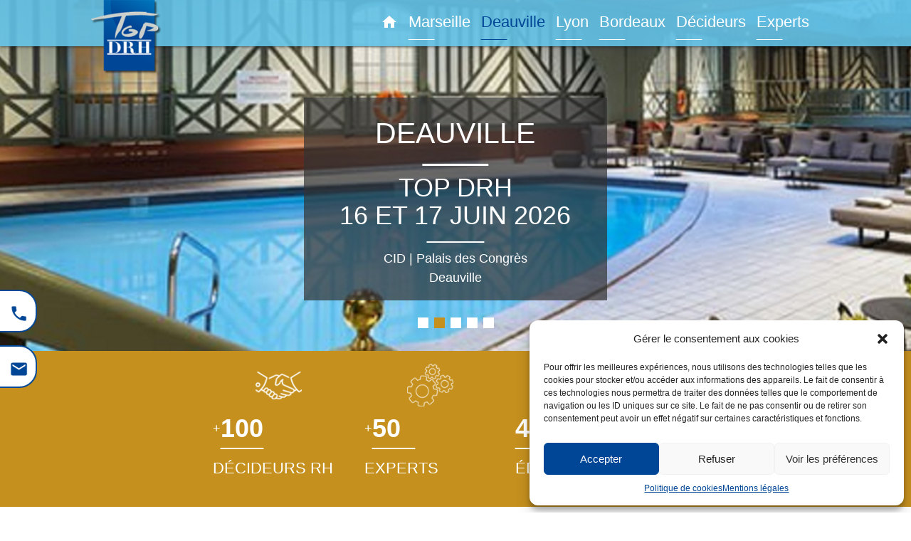

--- FILE ---
content_type: text/html; charset=UTF-8
request_url: https://www.top-drh.com/deauville/
body_size: 16692
content:
<!doctype html>
<html lang="fr-FR" class="no-js">
	<head>
		<meta charset="UTF-8">
		<title>Top-DRH Deauville - Ressources Humaines : Top DRH</title>

		<link href="//www.google-analytics.com" rel="dns-prefetch">
        <link href="https://www.top-drh.com/wp-content/themes/top-drh/img/icons/favicon.ico" rel="shortcut icon">
        <link href="https://www.top-drh.com/wp-content/themes/top-drh/img/icons/touch.png" rel="apple-touch-icon-precomposed">
        <link href="https://fonts.googleapis.com/icon?family=Material+Icons" rel="stylesheet">
        <link href="https://www.top-drh.com/wp-content/themes/top-drh/css/materialize.css" type="text/css" rel="stylesheet" media="screen,projection"/>
        <link href="https://www.top-drh.com/wp-content/themes/top-drh/css/style.css" type="text/css" rel="stylesheet" media="screen,projection"/>
        <!-- Owl Stylesheets -->
        <link rel="stylesheet" href="https://www.top-drh.com/wp-content/themes/top-drh/assets/owlcarousel/assets/owl.carousel.min.css">
        <link rel="stylesheet" href="https://www.top-drh.com/wp-content/themes/top-drh/assets/owlcarousel/assets/owl.theme.default.min.css">	
        <link href="https://unpkg.com/aos@2.3.1/dist/aos.css" rel="stylesheet">

		    <meta http-equiv="X-UA-Compatible" content="IE=edge,chrome=1">
		    <meta name="viewport" content="width=device-width, initial-scale=1.0">
		    <meta name="description" content="Rencontres d&#039;affaires">
        
        <script type='text/javascript' src="https://code.jquery.com/jquery-2.1.1.min.js"></script>
        <script defer src="https://cdnjs.cloudflare.com/ajax/libs/waypoints/4.0.0/jquery.waypoints.min.js"></script>
        <script defer src="https://cdn.jsdelivr.net/npm/jquery.counterup@2.1.0/jquery.counterup.min.js"></script>
        <script src="https://www.top-drh.com/wp-content/themes/top-drh/js/bin/materialize.min.js"></script>
        <script src="https://www.top-drh.com/wp-content/themes/top-drh/js/bin/init.js"></script>
        <script type='text/javascript' src="https://www.top-drh.com/wp-content/themes/top-drh/assets/owlcarousel/owl.carousel.js"></script>
        <script type="text/plain" data-service="google-analytics" data-category="statistics" async data-cmplz-src="https://www.googletagmanager.com/gtag/js?id=UA-132988503-1"></script>
        <meta name='robots' content='index, follow, max-image-preview:large, max-snippet:-1, max-video-preview:-1' />

	<!-- This site is optimized with the Yoast SEO plugin v22.4 - https://yoast.com/wordpress/plugins/seo/ -->
	<meta name="description" content="Convention annuelle Top-DRH Deauville. Rencontre annuelle, pour les professionnels de la fonction Ressources Humaines et Prestataires." />
	<link rel="canonical" href="https://www.top-drh.com/deauville/" />
	<meta property="og:locale" content="fr_FR" />
	<meta property="og:type" content="article" />
	<meta property="og:title" content="Top-DRH Deauville - Convention professionnelle - Ressources Humaines" />
	<meta property="og:description" content="Convention annuelle Top-DRH Deauville. Rencontre annuelle sur deux jours, pour les professionnels de la fonction Ressources Humaines et Prestataires." />
	<meta property="og:url" content="https://www.top-drh.com/deauville/" />
	<meta property="og:site_name" content="Top DRH" />
	<meta property="article:modified_time" content="2025-11-20T08:41:55+00:00" />
	<meta property="og:image" content="https://www.top-drh.com/wp-content/uploads/2018/12/Consultation.JPG-4.jpg" />
	<meta property="og:image:width" content="1920" />
	<meta property="og:image:height" content="1278" />
	<meta property="og:image:type" content="image/jpeg" />
	<meta name="twitter:card" content="summary_large_image" />
	<meta name="twitter:site" content="@topdrh" />
	<meta name="twitter:label1" content="Durée de lecture estimée" />
	<meta name="twitter:data1" content="5 minutes" />
	<script type="application/ld+json" class="yoast-schema-graph">{"@context":"https://schema.org","@graph":[{"@type":"WebPage","@id":"https://www.top-drh.com/deauville/","url":"https://www.top-drh.com/deauville/","name":"Top-DRH Deauville - Ressources Humaines","isPartOf":{"@id":"https://www.leffet-libre.com/sitesclients/top-drh/#website"},"primaryImageOfPage":{"@id":"https://www.top-drh.com/deauville/#primaryimage"},"image":{"@id":"https://www.top-drh.com/deauville/#primaryimage"},"thumbnailUrl":"https://www.top-drh.com/wp-content/uploads/2024/02/deauville-1.jpg","datePublished":"2018-12-12T12:09:51+00:00","dateModified":"2025-11-20T08:41:55+00:00","description":"Convention annuelle Top-DRH Deauville. Rencontre annuelle, pour les professionnels de la fonction Ressources Humaines et Prestataires.","breadcrumb":{"@id":"https://www.top-drh.com/deauville/#breadcrumb"},"inLanguage":"fr-FR","potentialAction":[{"@type":"ReadAction","target":["https://www.top-drh.com/deauville/"]}]},{"@type":"ImageObject","inLanguage":"fr-FR","@id":"https://www.top-drh.com/deauville/#primaryimage","url":"https://www.top-drh.com/wp-content/uploads/2024/02/deauville-1.jpg","contentUrl":"https://www.top-drh.com/wp-content/uploads/2024/02/deauville-1.jpg","width":2000,"height":833,"caption":"Deauville 1 - Top-DRH Deauville - Convention professionnelle - Ressources Humaines"},{"@type":"BreadcrumbList","@id":"https://www.top-drh.com/deauville/#breadcrumb","itemListElement":[{"@type":"ListItem","position":1,"name":"Accueil","item":"https://www.top-drh.com/"},{"@type":"ListItem","position":2,"name":"Deauville"}]},{"@type":"WebSite","@id":"https://www.leffet-libre.com/sitesclients/top-drh/#website","url":"https://www.leffet-libre.com/sitesclients/top-drh/","name":"Top-DRH","description":"Rencontres d&#039;affaires","publisher":{"@id":"https://www.leffet-libre.com/sitesclients/top-drh/#organization"},"potentialAction":[{"@type":"SearchAction","target":{"@type":"EntryPoint","urlTemplate":"https://www.leffet-libre.com/sitesclients/top-drh/?s={search_term_string}"},"query-input":"required name=search_term_string"}],"inLanguage":"fr-FR"},{"@type":"Organization","@id":"https://www.leffet-libre.com/sitesclients/top-drh/#organization","name":"Arcaneo","url":"https://www.leffet-libre.com/sitesclients/top-drh/","logo":{"@type":"ImageObject","inLanguage":"fr-FR","@id":"https://www.leffet-libre.com/sitesclients/top-drh/#/schema/logo/image/","url":"https://www.top-drh.com/wp-content/uploads/2019/01/logo-arcaneo.jpg","contentUrl":"https://www.top-drh.com/wp-content/uploads/2019/01/logo-arcaneo.jpg","width":900,"height":900,"caption":"Arcaneo"},"image":{"@id":"https://www.leffet-libre.com/sitesclients/top-drh/#/schema/logo/image/"},"sameAs":["https://twitter.com/topdrh","https://www.linkedin.com/company/top-drh/"]}]}</script>
	<!-- / Yoast SEO plugin. -->


<script type="text/javascript">
/* <![CDATA[ */
window._wpemojiSettings = {"baseUrl":"https:\/\/s.w.org\/images\/core\/emoji\/15.0.3\/72x72\/","ext":".png","svgUrl":"https:\/\/s.w.org\/images\/core\/emoji\/15.0.3\/svg\/","svgExt":".svg","source":{"concatemoji":"https:\/\/www.top-drh.com\/wp-includes\/js\/wp-emoji-release.min.js?ver=6.5.7"}};
/*! This file is auto-generated */
!function(i,n){var o,s,e;function c(e){try{var t={supportTests:e,timestamp:(new Date).valueOf()};sessionStorage.setItem(o,JSON.stringify(t))}catch(e){}}function p(e,t,n){e.clearRect(0,0,e.canvas.width,e.canvas.height),e.fillText(t,0,0);var t=new Uint32Array(e.getImageData(0,0,e.canvas.width,e.canvas.height).data),r=(e.clearRect(0,0,e.canvas.width,e.canvas.height),e.fillText(n,0,0),new Uint32Array(e.getImageData(0,0,e.canvas.width,e.canvas.height).data));return t.every(function(e,t){return e===r[t]})}function u(e,t,n){switch(t){case"flag":return n(e,"\ud83c\udff3\ufe0f\u200d\u26a7\ufe0f","\ud83c\udff3\ufe0f\u200b\u26a7\ufe0f")?!1:!n(e,"\ud83c\uddfa\ud83c\uddf3","\ud83c\uddfa\u200b\ud83c\uddf3")&&!n(e,"\ud83c\udff4\udb40\udc67\udb40\udc62\udb40\udc65\udb40\udc6e\udb40\udc67\udb40\udc7f","\ud83c\udff4\u200b\udb40\udc67\u200b\udb40\udc62\u200b\udb40\udc65\u200b\udb40\udc6e\u200b\udb40\udc67\u200b\udb40\udc7f");case"emoji":return!n(e,"\ud83d\udc26\u200d\u2b1b","\ud83d\udc26\u200b\u2b1b")}return!1}function f(e,t,n){var r="undefined"!=typeof WorkerGlobalScope&&self instanceof WorkerGlobalScope?new OffscreenCanvas(300,150):i.createElement("canvas"),a=r.getContext("2d",{willReadFrequently:!0}),o=(a.textBaseline="top",a.font="600 32px Arial",{});return e.forEach(function(e){o[e]=t(a,e,n)}),o}function t(e){var t=i.createElement("script");t.src=e,t.defer=!0,i.head.appendChild(t)}"undefined"!=typeof Promise&&(o="wpEmojiSettingsSupports",s=["flag","emoji"],n.supports={everything:!0,everythingExceptFlag:!0},e=new Promise(function(e){i.addEventListener("DOMContentLoaded",e,{once:!0})}),new Promise(function(t){var n=function(){try{var e=JSON.parse(sessionStorage.getItem(o));if("object"==typeof e&&"number"==typeof e.timestamp&&(new Date).valueOf()<e.timestamp+604800&&"object"==typeof e.supportTests)return e.supportTests}catch(e){}return null}();if(!n){if("undefined"!=typeof Worker&&"undefined"!=typeof OffscreenCanvas&&"undefined"!=typeof URL&&URL.createObjectURL&&"undefined"!=typeof Blob)try{var e="postMessage("+f.toString()+"("+[JSON.stringify(s),u.toString(),p.toString()].join(",")+"));",r=new Blob([e],{type:"text/javascript"}),a=new Worker(URL.createObjectURL(r),{name:"wpTestEmojiSupports"});return void(a.onmessage=function(e){c(n=e.data),a.terminate(),t(n)})}catch(e){}c(n=f(s,u,p))}t(n)}).then(function(e){for(var t in e)n.supports[t]=e[t],n.supports.everything=n.supports.everything&&n.supports[t],"flag"!==t&&(n.supports.everythingExceptFlag=n.supports.everythingExceptFlag&&n.supports[t]);n.supports.everythingExceptFlag=n.supports.everythingExceptFlag&&!n.supports.flag,n.DOMReady=!1,n.readyCallback=function(){n.DOMReady=!0}}).then(function(){return e}).then(function(){var e;n.supports.everything||(n.readyCallback(),(e=n.source||{}).concatemoji?t(e.concatemoji):e.wpemoji&&e.twemoji&&(t(e.twemoji),t(e.wpemoji)))}))}((window,document),window._wpemojiSettings);
/* ]]> */
</script>
<style id='wp-emoji-styles-inline-css' type='text/css'>

	img.wp-smiley, img.emoji {
		display: inline !important;
		border: none !important;
		box-shadow: none !important;
		height: 1em !important;
		width: 1em !important;
		margin: 0 0.07em !important;
		vertical-align: -0.1em !important;
		background: none !important;
		padding: 0 !important;
	}
</style>
<link rel='stylesheet' id='wp-block-library-css' href='https://www.top-drh.com/wp-includes/css/dist/block-library/style.min.css?ver=6.5.7' media='all' />
<style id='pdfemb-pdf-embedder-viewer-style-inline-css' type='text/css'>
.wp-block-pdfemb-pdf-embedder-viewer{max-width:none}

</style>
<style id='classic-theme-styles-inline-css' type='text/css'>
/*! This file is auto-generated */
.wp-block-button__link{color:#fff;background-color:#32373c;border-radius:9999px;box-shadow:none;text-decoration:none;padding:calc(.667em + 2px) calc(1.333em + 2px);font-size:1.125em}.wp-block-file__button{background:#32373c;color:#fff;text-decoration:none}
</style>
<style id='global-styles-inline-css' type='text/css'>
body{--wp--preset--color--black: #000000;--wp--preset--color--cyan-bluish-gray: #abb8c3;--wp--preset--color--white: #ffffff;--wp--preset--color--pale-pink: #f78da7;--wp--preset--color--vivid-red: #cf2e2e;--wp--preset--color--luminous-vivid-orange: #ff6900;--wp--preset--color--luminous-vivid-amber: #fcb900;--wp--preset--color--light-green-cyan: #7bdcb5;--wp--preset--color--vivid-green-cyan: #00d084;--wp--preset--color--pale-cyan-blue: #8ed1fc;--wp--preset--color--vivid-cyan-blue: #0693e3;--wp--preset--color--vivid-purple: #9b51e0;--wp--preset--gradient--vivid-cyan-blue-to-vivid-purple: linear-gradient(135deg,rgba(6,147,227,1) 0%,rgb(155,81,224) 100%);--wp--preset--gradient--light-green-cyan-to-vivid-green-cyan: linear-gradient(135deg,rgb(122,220,180) 0%,rgb(0,208,130) 100%);--wp--preset--gradient--luminous-vivid-amber-to-luminous-vivid-orange: linear-gradient(135deg,rgba(252,185,0,1) 0%,rgba(255,105,0,1) 100%);--wp--preset--gradient--luminous-vivid-orange-to-vivid-red: linear-gradient(135deg,rgba(255,105,0,1) 0%,rgb(207,46,46) 100%);--wp--preset--gradient--very-light-gray-to-cyan-bluish-gray: linear-gradient(135deg,rgb(238,238,238) 0%,rgb(169,184,195) 100%);--wp--preset--gradient--cool-to-warm-spectrum: linear-gradient(135deg,rgb(74,234,220) 0%,rgb(151,120,209) 20%,rgb(207,42,186) 40%,rgb(238,44,130) 60%,rgb(251,105,98) 80%,rgb(254,248,76) 100%);--wp--preset--gradient--blush-light-purple: linear-gradient(135deg,rgb(255,206,236) 0%,rgb(152,150,240) 100%);--wp--preset--gradient--blush-bordeaux: linear-gradient(135deg,rgb(254,205,165) 0%,rgb(254,45,45) 50%,rgb(107,0,62) 100%);--wp--preset--gradient--luminous-dusk: linear-gradient(135deg,rgb(255,203,112) 0%,rgb(199,81,192) 50%,rgb(65,88,208) 100%);--wp--preset--gradient--pale-ocean: linear-gradient(135deg,rgb(255,245,203) 0%,rgb(182,227,212) 50%,rgb(51,167,181) 100%);--wp--preset--gradient--electric-grass: linear-gradient(135deg,rgb(202,248,128) 0%,rgb(113,206,126) 100%);--wp--preset--gradient--midnight: linear-gradient(135deg,rgb(2,3,129) 0%,rgb(40,116,252) 100%);--wp--preset--font-size--small: 13px;--wp--preset--font-size--medium: 20px;--wp--preset--font-size--large: 36px;--wp--preset--font-size--x-large: 42px;--wp--preset--spacing--20: 0.44rem;--wp--preset--spacing--30: 0.67rem;--wp--preset--spacing--40: 1rem;--wp--preset--spacing--50: 1.5rem;--wp--preset--spacing--60: 2.25rem;--wp--preset--spacing--70: 3.38rem;--wp--preset--spacing--80: 5.06rem;--wp--preset--shadow--natural: 6px 6px 9px rgba(0, 0, 0, 0.2);--wp--preset--shadow--deep: 12px 12px 50px rgba(0, 0, 0, 0.4);--wp--preset--shadow--sharp: 6px 6px 0px rgba(0, 0, 0, 0.2);--wp--preset--shadow--outlined: 6px 6px 0px -3px rgba(255, 255, 255, 1), 6px 6px rgba(0, 0, 0, 1);--wp--preset--shadow--crisp: 6px 6px 0px rgba(0, 0, 0, 1);}:where(.is-layout-flex){gap: 0.5em;}:where(.is-layout-grid){gap: 0.5em;}body .is-layout-flex{display: flex;}body .is-layout-flex{flex-wrap: wrap;align-items: center;}body .is-layout-flex > *{margin: 0;}body .is-layout-grid{display: grid;}body .is-layout-grid > *{margin: 0;}:where(.wp-block-columns.is-layout-flex){gap: 2em;}:where(.wp-block-columns.is-layout-grid){gap: 2em;}:where(.wp-block-post-template.is-layout-flex){gap: 1.25em;}:where(.wp-block-post-template.is-layout-grid){gap: 1.25em;}.has-black-color{color: var(--wp--preset--color--black) !important;}.has-cyan-bluish-gray-color{color: var(--wp--preset--color--cyan-bluish-gray) !important;}.has-white-color{color: var(--wp--preset--color--white) !important;}.has-pale-pink-color{color: var(--wp--preset--color--pale-pink) !important;}.has-vivid-red-color{color: var(--wp--preset--color--vivid-red) !important;}.has-luminous-vivid-orange-color{color: var(--wp--preset--color--luminous-vivid-orange) !important;}.has-luminous-vivid-amber-color{color: var(--wp--preset--color--luminous-vivid-amber) !important;}.has-light-green-cyan-color{color: var(--wp--preset--color--light-green-cyan) !important;}.has-vivid-green-cyan-color{color: var(--wp--preset--color--vivid-green-cyan) !important;}.has-pale-cyan-blue-color{color: var(--wp--preset--color--pale-cyan-blue) !important;}.has-vivid-cyan-blue-color{color: var(--wp--preset--color--vivid-cyan-blue) !important;}.has-vivid-purple-color{color: var(--wp--preset--color--vivid-purple) !important;}.has-black-background-color{background-color: var(--wp--preset--color--black) !important;}.has-cyan-bluish-gray-background-color{background-color: var(--wp--preset--color--cyan-bluish-gray) !important;}.has-white-background-color{background-color: var(--wp--preset--color--white) !important;}.has-pale-pink-background-color{background-color: var(--wp--preset--color--pale-pink) !important;}.has-vivid-red-background-color{background-color: var(--wp--preset--color--vivid-red) !important;}.has-luminous-vivid-orange-background-color{background-color: var(--wp--preset--color--luminous-vivid-orange) !important;}.has-luminous-vivid-amber-background-color{background-color: var(--wp--preset--color--luminous-vivid-amber) !important;}.has-light-green-cyan-background-color{background-color: var(--wp--preset--color--light-green-cyan) !important;}.has-vivid-green-cyan-background-color{background-color: var(--wp--preset--color--vivid-green-cyan) !important;}.has-pale-cyan-blue-background-color{background-color: var(--wp--preset--color--pale-cyan-blue) !important;}.has-vivid-cyan-blue-background-color{background-color: var(--wp--preset--color--vivid-cyan-blue) !important;}.has-vivid-purple-background-color{background-color: var(--wp--preset--color--vivid-purple) !important;}.has-black-border-color{border-color: var(--wp--preset--color--black) !important;}.has-cyan-bluish-gray-border-color{border-color: var(--wp--preset--color--cyan-bluish-gray) !important;}.has-white-border-color{border-color: var(--wp--preset--color--white) !important;}.has-pale-pink-border-color{border-color: var(--wp--preset--color--pale-pink) !important;}.has-vivid-red-border-color{border-color: var(--wp--preset--color--vivid-red) !important;}.has-luminous-vivid-orange-border-color{border-color: var(--wp--preset--color--luminous-vivid-orange) !important;}.has-luminous-vivid-amber-border-color{border-color: var(--wp--preset--color--luminous-vivid-amber) !important;}.has-light-green-cyan-border-color{border-color: var(--wp--preset--color--light-green-cyan) !important;}.has-vivid-green-cyan-border-color{border-color: var(--wp--preset--color--vivid-green-cyan) !important;}.has-pale-cyan-blue-border-color{border-color: var(--wp--preset--color--pale-cyan-blue) !important;}.has-vivid-cyan-blue-border-color{border-color: var(--wp--preset--color--vivid-cyan-blue) !important;}.has-vivid-purple-border-color{border-color: var(--wp--preset--color--vivid-purple) !important;}.has-vivid-cyan-blue-to-vivid-purple-gradient-background{background: var(--wp--preset--gradient--vivid-cyan-blue-to-vivid-purple) !important;}.has-light-green-cyan-to-vivid-green-cyan-gradient-background{background: var(--wp--preset--gradient--light-green-cyan-to-vivid-green-cyan) !important;}.has-luminous-vivid-amber-to-luminous-vivid-orange-gradient-background{background: var(--wp--preset--gradient--luminous-vivid-amber-to-luminous-vivid-orange) !important;}.has-luminous-vivid-orange-to-vivid-red-gradient-background{background: var(--wp--preset--gradient--luminous-vivid-orange-to-vivid-red) !important;}.has-very-light-gray-to-cyan-bluish-gray-gradient-background{background: var(--wp--preset--gradient--very-light-gray-to-cyan-bluish-gray) !important;}.has-cool-to-warm-spectrum-gradient-background{background: var(--wp--preset--gradient--cool-to-warm-spectrum) !important;}.has-blush-light-purple-gradient-background{background: var(--wp--preset--gradient--blush-light-purple) !important;}.has-blush-bordeaux-gradient-background{background: var(--wp--preset--gradient--blush-bordeaux) !important;}.has-luminous-dusk-gradient-background{background: var(--wp--preset--gradient--luminous-dusk) !important;}.has-pale-ocean-gradient-background{background: var(--wp--preset--gradient--pale-ocean) !important;}.has-electric-grass-gradient-background{background: var(--wp--preset--gradient--electric-grass) !important;}.has-midnight-gradient-background{background: var(--wp--preset--gradient--midnight) !important;}.has-small-font-size{font-size: var(--wp--preset--font-size--small) !important;}.has-medium-font-size{font-size: var(--wp--preset--font-size--medium) !important;}.has-large-font-size{font-size: var(--wp--preset--font-size--large) !important;}.has-x-large-font-size{font-size: var(--wp--preset--font-size--x-large) !important;}
.wp-block-navigation a:where(:not(.wp-element-button)){color: inherit;}
:where(.wp-block-post-template.is-layout-flex){gap: 1.25em;}:where(.wp-block-post-template.is-layout-grid){gap: 1.25em;}
:where(.wp-block-columns.is-layout-flex){gap: 2em;}:where(.wp-block-columns.is-layout-grid){gap: 2em;}
.wp-block-pullquote{font-size: 1.5em;line-height: 1.6;}
</style>
<link rel='stylesheet' id='wpos-slick-style-css' href='https://www.top-drh.com/wp-content/plugins/wp-logo-showcase-responsive-slider-slider/assets/css/slick.css?ver=3.7' media='all' />
<link rel='stylesheet' id='wpls-public-style-css' href='https://www.top-drh.com/wp-content/plugins/wp-logo-showcase-responsive-slider-slider/assets/css/wpls-public.css?ver=3.7' media='all' />
<link rel='stylesheet' id='cmplz-general-css' href='https://www.top-drh.com/wp-content/plugins/complianz-gdpr/assets/css/cookieblocker.min.css?ver=1712305163' media='all' />
<link rel='stylesheet' id='html5blank-css' href='https://www.top-drh.com/wp-content/themes/top-drh/css/style.css?ver=6.5.7' media='all' />
<script type="text/javascript" src="https://www.top-drh.com/wp-content/themes/top-drh/js/lib/modernizr-2.7.1.min.js?ver=2.7.1" id="modernizr-js"></script>
<script type="text/javascript" src="https://www.top-drh.com/wp-includes/js/jquery/jquery.min.js?ver=3.7.1" id="jquery-core-js"></script>
<script type="text/javascript" src="https://www.top-drh.com/wp-includes/js/jquery/jquery-migrate.min.js?ver=3.4.1" id="jquery-migrate-js"></script>
<link rel="https://api.w.org/" href="https://www.top-drh.com/wp-json/" /><link rel="alternate" type="application/json" href="https://www.top-drh.com/wp-json/wp/v2/pages/18" /><link rel="alternate" type="application/json+oembed" href="https://www.top-drh.com/wp-json/oembed/1.0/embed?url=https%3A%2F%2Fwww.top-drh.com%2Fdeauville%2F" />
<link rel="alternate" type="text/xml+oembed" href="https://www.top-drh.com/wp-json/oembed/1.0/embed?url=https%3A%2F%2Fwww.top-drh.com%2Fdeauville%2F&#038;format=xml" />
			<style>.cmplz-hidden {
					display: none !important;
				}</style><link rel="icon" href="https://www.top-drh.com/wp-content/uploads/2018/12/cropped-logo-menu-32x32.png" sizes="32x32" />
<link rel="icon" href="https://www.top-drh.com/wp-content/uploads/2018/12/cropped-logo-menu-192x192.png" sizes="192x192" />
<link rel="apple-touch-icon" href="https://www.top-drh.com/wp-content/uploads/2018/12/cropped-logo-menu-180x180.png" />
<meta name="msapplication-TileImage" content="https://www.top-drh.com/wp-content/uploads/2018/12/cropped-logo-menu-270x270.png" />
        
      <!-- Global site tag (gtag.js) - Google Analytics -->

        

        <script>

        //Compteurs
        jQuery(document).ready(function( $ ) {
        $('.counterup').counterUp({
            delay: 100, // the delay time in ms
            time: 1000 // the speed time in ms
        });
        });
        //End Compteurs

          window.dataLayer = window.dataLayer || [];

          function gtag(){dataLayer.push(arguments);}

          gtag('js', new Date());

          gtag('config', 'UA-132988503-1');

        </script>
        


	</head>
	<body data-cmplz=1 class="page-template page-template-template-evenements page-template-template-evenements-php page page-id-18 deauville">

		<!-- wrapper -->
		<div class="wrapper">

			<!-- header -->
			<header class="header clear" role="banner">

					<!-- logo -->
					<div class="logo">
						<a href="https://www.top-drh.com">
						  	
						</a>
					</div>
					<!-- /logo -->

					<!-- nav -->
                     <div class="navbar-fixed">
					  <nav class="" role="navigation">
                        <div class="nav-wrapper container"><a id="logo-container" href="https://www.top-drh.com" class="brand-logo"><img src="https://www.top-drh.com/wp-content/themes/top-drh/img/logo-menu.png" alt="Logo" class="logo-img"></a>
                        
                          <ul class="right hide-on-med-and-down">
                              <ul><li id="menu-item-13" class="menu-item menu-item-type-post_type menu-item-object-page menu-item-home menu-item-13"><a href="https://www.top-drh.com/"><i class="material-icons">home</i></a></li>
<li id="menu-item-28" class="menu-item menu-item-type-post_type menu-item-object-page menu-item-28"><a href="https://www.top-drh.com/marseille/">Marseille</a></li>
<li id="menu-item-2991" class="menu-item menu-item-type-post_type menu-item-object-page current-menu-item page_item page-item-18 current_page_item menu-item-2991"><a href="https://www.top-drh.com/deauville/" aria-current="page">Deauville</a></li>
<li id="menu-item-1674" class="menu-item menu-item-type-post_type menu-item-object-page menu-item-1674"><a href="https://www.top-drh.com/lyon/">Lyon</a></li>
<li id="menu-item-2992" class="menu-item menu-item-type-post_type menu-item-object-page menu-item-2992"><a href="https://www.top-drh.com/bordeaux/">Bordeaux</a></li>
<li id="menu-item-547" class="menu-item menu-item-type-post_type menu-item-object-page menu-item-547"><a href="https://www.top-drh.com/decideurs/">Décideurs</a></li>
<li id="menu-item-546" class="menu-item menu-item-type-post_type menu-item-object-page menu-item-546"><a href="https://www.top-drh.com/experts/">Experts</a></li>
</ul>                          </ul>

                          <ul id="nav-mobile" class="sidenav">
                              <ul><li class="menu-item menu-item-type-post_type menu-item-object-page menu-item-home menu-item-13"><a href="https://www.top-drh.com/"><i class="material-icons">home</i></a></li>
<li class="menu-item menu-item-type-post_type menu-item-object-page menu-item-28"><a href="https://www.top-drh.com/marseille/">Marseille</a></li>
<li class="menu-item menu-item-type-post_type menu-item-object-page current-menu-item page_item page-item-18 current_page_item menu-item-2991"><a href="https://www.top-drh.com/deauville/" aria-current="page">Deauville</a></li>
<li class="menu-item menu-item-type-post_type menu-item-object-page menu-item-1674"><a href="https://www.top-drh.com/lyon/">Lyon</a></li>
<li class="menu-item menu-item-type-post_type menu-item-object-page menu-item-2992"><a href="https://www.top-drh.com/bordeaux/">Bordeaux</a></li>
<li class="menu-item menu-item-type-post_type menu-item-object-page menu-item-547"><a href="https://www.top-drh.com/decideurs/">Décideurs</a></li>
<li class="menu-item menu-item-type-post_type menu-item-object-page menu-item-546"><a href="https://www.top-drh.com/experts/">Experts</a></li>
</ul>                          </ul>
                          <a href="#" data-target="nav-mobile" class="sidenav-trigger"><i class="material-icons">menu</i></a>
                        </div>
                      </nav>
                     </div>
					
					<!-- /nav -->

			</header>
			<!-- /header -->

      <a href="#" title="Haut de page" class="scrollup"><i class="large material-icons">keyboard_arrow_up</i></a>  

      
               <div class="bloc-contact-infos">

                    <div class="sidebar-widget">
                        <div id="custom_html-2" class="widget_text widget_custom_html"><div class="textwidget custom-html-widget"><ul>
	<li>
		<a href="#" class="telephone"><span>06 11 57 77 91</span><i class="material-icons small picto-contact">local_phone</i></a>
	</li>
	<li>
		<a href="<?php the_field( 'adresse-mail' ); ?>" class="mail"><span>topdrh@arcaneo.fr</span><i class="material-icons small picto-contact">email</i></a>
	</li>
</ul></div></div>                    </div>

               </div>

	<main role="main">
		<!-- section -->
	<section id="page-evenements">

        <div class="section no-pad-bot" id="evenements-carousel">

            <div class="row txt-carousel" data-aos="fade-down" data-aos-easing="ease-in-sine" data-aos-delay="0">
                <div class="col col1 s12 m6 l4 offset-m3 offset-l4">
                    <h1 data-aos="fade-down" data-aos-easing="ease-in-sine" data-aos-delay="100">Deauville</h1>
                    <h2 data-aos="fade-down" data-aos-easing="ease-in-sine" data-aos-delay="200" class="titre titre-presentation center">
                        TOP DRH<br />
16 et 17 juin 2026                    </h2>

                    <div class="txt-presentation center" data-aos="fade-down" data-aos-easing="ease-in-sine" data-aos-delay="300">
                        <p>CID | Palais des Congrès<br />
Deauville</p>
 
                    </div>
                </div>
            </div>

            <div class="carousel carousel-slider">

                                                                <div class="carousel-item white-text">

                            <div class="row bck-bandeau">
                                <img src="https://www.top-drh.com/wp-content/uploads/2024/02/deauville-1.jpg" alt=""/>
                            </div>

                            </div>  

                                                <div class="carousel-item white-text">

                            <div class="row bck-bandeau">
                                <img src="https://www.top-drh.com/wp-content/uploads/2024/02/deauville-2.jpg" alt=""/>
                            </div>

                            </div>  

                                                <div class="carousel-item white-text">

                            <div class="row bck-bandeau">
                                <img src="https://www.top-drh.com/wp-content/uploads/2024/02/deauville-3.jpg" alt=""/>
                            </div>

                            </div>  

                                                <div class="carousel-item white-text">

                            <div class="row bck-bandeau">
                                <img src="https://www.top-drh.com/wp-content/uploads/2024/02/deauville-4.jpg" alt=""/>
                            </div>

                            </div>  

                                                <div class="carousel-item white-text">

                            <div class="row bck-bandeau">
                                <img src="https://www.top-drh.com/wp-content/uploads/2024/02/deauville-5.jpg" alt=""/>
                            </div>

                            </div>  

                                    
            </div>

        </div>

        <div class="section bloc-chiffres">
            <div class="container">
                <div class="row">
                    <div class="col col1 s12 m3 l3 offset-m1 offset-l1">
                                                    <img src="https://www.top-drh.com/wp-content/uploads/2024/02/icone_decideurs_MODIF.png" alt="Top-DRH icone_decideurs_MODIF" />
                                                <span>+</span><p class="chiffre counterup">100</p>
                        <p class="sous-titre-chiffres">DÉCIDEURS RH</p>
                    </div>
                    <div class="col col2 s12 m3 l3">
                                                    <img src="https://www.top-drh.com/wp-content/uploads/2024/02/icone_experts_MODIF.png" alt="Top-DRH icone_experts_MODIF" />
                                                <span>+</span><p class="chiffre counterup">50</p>
                        <p class="sous-titre-chiffres">EXPERTS</p>
                    </div>
                    <div class="col col3 s12 m3 l3">
                                                    <img src="https://www.top-drh.com/wp-content/uploads/2024/02/icone_decideurs_MODIF.png" alt="Top-DRH icone_decideurs_MODIF" />
                                                <p class="chiffre counterup">48</p><span>ème</span>
                        <p class="sous-titre-chiffres">ÉDITION</p>
                    </div>
                </div>
            </div>
        </div>

        <div class="section bloc-presentation">
            <div class="container">
                <div class="row">
                    <div class="presentation">

                        <div class="col s12 m8 l8 offset-l2 offset-m2">

                            <h2 class="titre titre-presentation center" data-aos="fade-down" data-aos-easing="ease-in-sine">
                                TOP DRH<br />
16 et 17 juin 2026                            </h2>

                            <div class="txt-presentation center">
                                <p>CID | Palais des Congrès<br />
Deauville</p>
 
                            </div>

                        </div>

                    </div>
                </div>
            </div>
        </div>

        <div class="section bloc-partenaires-1">
            
            <div class="container">
            
                <div class="row">
                    <div class="titre-officiels-haut col s12 m3 l3 right-align">
                        <h3 data-aos="fade-right" data-aos-easing="ease-in-sine">Partenaires<br />
officiels</h3>
                    </div>

                    <div class="bloc-officiels col s12 m9 l9 center">
                        <div class="carousel-logos">
                            		<style>
			#wpls-logo-showcase-slider-1 .wpls-fix-box,
			#wpls-logo-showcase-slider-1 .wpls-fix-box img.wp-post-image{max-height:250px; }
		</style>
		<div class="wpls-wrap wpls-logo-showcase-slider-wrp wpls-logo-clearfix wpls-design-1 " data-conf="{&quot;slides_column&quot;:4,&quot;slides_scroll&quot;:1,&quot;dots&quot;:&quot;true&quot;,&quot;arrows&quot;:&quot;true&quot;,&quot;autoplay&quot;:&quot;true&quot;,&quot;autoplay_interval&quot;:3000,&quot;loop&quot;:&quot;true&quot;,&quot;rtl&quot;:&quot;false&quot;,&quot;speed&quot;:800,&quot;center_mode&quot;:&quot;false&quot;,&quot;lazyload&quot;:&quot;&quot;}">
			<div class="wpls-logo-showcase logo_showcase wpls-logo-slider  sliderimage_hide_border " id="wpls-logo-showcase-slider-1" >
				<div class="wpls-logo-cnt">
	<div class="wpls-fix-box">
				<a href="https://pro.apicil.com/" target="_blank">
			<img class="wp-post-image"  src="https://www.top-drh.com/wp-content/uploads/2022/02/APICIL.png" alt="" />
		</a>
			</div>
	</div><div class="wpls-logo-cnt">
	<div class="wpls-fix-box">
				<img class="wp-post-image"  src="https://www.top-drh.com/wp-content/uploads/2023/09/Linkedin.png" alt="" />
			</div>
	</div><div class="wpls-logo-cnt">
	<div class="wpls-fix-box">
				<a href="https://act4skills.com/" target="_blank">
			<img class="wp-post-image"  src="https://www.top-drh.com/wp-content/uploads/2024/02/LOGO-Act4skills.png" alt="" />
		</a>
			</div>
	</div><div class="wpls-logo-cnt">
	<div class="wpls-fix-box">
				<a href="https://group-gac.com/" target="_blank">
			<img class="wp-post-image"  src="https://www.top-drh.com/wp-content/uploads/2024/03/gac-2.png" alt="" />
		</a>
			</div>
	</div>			</div>
		</div>

		
                        </div>  
                    </div>
                </div>
            </div>
            <hr>
        </div>
            
        <div class="section inscription-decideur">
            
            <div class="row">
                <div class="txt-decideur col s12 m6 l6">
                <div class="txt">
                    <a href="http://www.top-drh.com/nouveau-site/decideurs/"><h3 class="titre titre-inscription-decideur" data-aos="fade-right" data-aos-easing="ease-in-sine" data-aos-delay="100">Vous êtes <span> Décideur</span></h3></a>
                    <div data-aos="fade-right" data-aos-easing="ease-in-sine" data-aos-delay="200"><h5>Vous êtes Décideur et confirmez votre inscription :</h5>
<ul>
<li>soit en nous contactant directement au : 06 11 57 77 91/ 06 09 31 73 73</li>
<li>soit en nous contactant par mail : <a href="mailto:topdrh@arcaneo-group.com">topdrh@arcaneo-group.com</a></li>
</ul>
</div>
                    <a class="lien-titre" href="https://www.top-drh.com/decideurs/" data-aos="fade-right" data-aos-easing="ease-in-sine" data-aos-delay="300"></a>
                </div>
                </div>
            </div>
        
        </div>

        <style type="text/css">
                .inscription-decideur {
                    background-image : url('https://www.top-drh.com/wp-content/uploads/2024/02/photo2_pagedecideurs-1.jpg');
                }
        </style>
            
        <div class="section inscription-expert">
            
            <div class="row">
                <div class="txt-expert col s12 m6 l6 offset-m6 offset-l6">
                <div class="txt">
                    <a href="http://www.top-drh.com/nouveau-site/experts/"><h3 class="titre titre-inscription-expert" data-aos="fade-left" data-aos-easing="ease-in-sine" data-aos-delay="100">Vous êtes <span> expert</span></h3></a>
                    <div data-aos="fade-left" data-aos-easing="ease-in-sine" data-aos-delay="100"><h5>Vous êtes Expert et confirmez votre inscription :</h5>
<p>Vous pouvez contacter :</p>
</div>
                    
                        <div class="contact1" data-aos="fade-left" data-aos-easing="ease-in-sine" data-aos-delay="200">
                            <p>Mme Malala RAKOTO<br />
<i class="material-icons">local_phone </i><strong>06 11 57 77 91</strong></p>
                        </div>
                        
                        <div class="contact2" data-aos="fade-left" data-aos-easing="ease-in-sine" data-aos-delay="300">
                            <p>Mr Fabrice KHALFA<br />
<i class="material-icons">local_phone </i><strong>06 09 31 73 73</strong></p>
                        </div>
                    
                    <div data-aos="fade-left" data-aos-easing="ease-in-sine" data-aos-delay="400"><p>OU envoyer un mail à <a href="mailto:topdrh@arcaneo-group.com">topdrh@arcaneo-group.com</a></p>
</div>
                </div>
                </div>
            </div>
            
        </div>   
    
        <style type="text/css">
                .inscription-expert {
                    background-image : url('https://www.top-drh.com/wp-content/uploads/2024/02/photo2_pageexperts.jpg');
                }
        </style>
            
        <div class="section bloc-programme-atelier">
            <div class="container">
                <div class="row">
                    <div class="col s12 m12">
                        <h2 class="titre titre-programme-atelier" data-aos="fade-down" data-aos-easing="ease-in-sine">Programme des ateliers thématiques</h2>
                    </div>
                </div>
                <div class="row center">
                    <div class="telechargement-programme col s12 m12">
                                                         <a class="button center" href="https://www.top-drh.com/wp-content/uploads/2024/06/Programme-des-ateliers-de-Top-DRH-Deauville-2024.pdf" target="_blank" data-aos="zoom-in" data-aos-easing="ease-in-sine">TÉLÉCHARGER LE PROGRAMME</a>
                                            </div>
                </div>
                <div class="row">
                    <div class="visionneuse-programme col s12 m12">
                        <!-- PDF Embedder: Please provide an "URL" attribute in your shortcode. -->
                    </div>
                </div>
            </div>
        </div>
      
        <div class="section bloc-programme">
            <div class="container">
                <div class="row">
                    <div class="col s12 m12">
                        <h2 class="titre titre-programme center" data-aos="fade-down" data-aos-easing="ease-in-sine">Programme des 2 jours :</h2>
                    </div>
                </div>
                <div class="row">
                    <div class="jour1 col s12 m6 l6 center">
                        <h4>Jour 1</h4>

                        Début des rendez-vous : 8h45<br />
Fin des rendez-vous : 19h15<br />
Ateliers thématiques : entre 11h50 &amp; 17h50<br />
                    </div>
                    <div class="jour2 col s12 m6 l6 center">
                        <h4>Jour 2</h4>

                        Début des rendez-vous : 8h45<br />
Fin des rendez-vous : 16h30<br />
Ateliers thématiques : entre 9h35 &amp; 14h20                    </div>
                </div>
            </div>

            <div class="row photo-programme">

                                    <img src="https://www.top-drh.com/wp-content/uploads/2023/10/photo-accueil-mosaique-partenaires-1.jpg" alt="" />
                                
            </div>
        </div>

       
        <!--div class="section bloc-infos-pratiques">
            <div class="container">
                <div class="row">
                    <h2 class="titre titre-infos-pratiques">Informations Pratiques :</h2>
                                        <p class="infos-contacts"><p>Téléphone : 04 50 09 30 00 &#8211; Site Internet : <a href="https://www.hotel-imperial-palace.com/">www.hotel-imperial-palace.com/</a></p>
</p>
                </div>
            </div>
        </div-->

        
                    
        <div class="section bloc-partenaires">
            
            <div class="container">

                <div class="row officiels">

                            <div class="titre-officiels col s12 m12 l5">
                                <h3 data-aos="fade-left" data-aos-easing="ease-in-sine"><p>Partenaires<br />
officiels</p>
</h3>
                            </div>

                            <div class="modal2 blur-effect" id="popup-partenaires">
                                    <div class="popup-content">

                                                                                                                                                                    <div class="partenaire_texte white" id="partenaire_texte_1" style="display:none;">
                                                                <p>https://www.linkedin.com</p>
                                                                                                                            </div>
                                                                                                                        <div class="partenaire_texte white" id="partenaire_texte_2" style="display:none;">
                                                                <p>Et hanc quidem praeter oppida multa duae civitates exornant Seleucia opus Seleuci regis, et Claudiopolis quam deduxit coloniam Claudius Caesar. Isaura enim antehac nimium potens, olim subversa ut rebellatrix interneciva aegre vestigia claritudinis pristinae monstrat admodum pauca.</p>
                                                                                                                            </div>
                                                                                                                        <div class="partenaire_texte white" id="partenaire_texte_3" style="display:none;">
                                                                <p>www.act4skills.com</p>
                                                                                                                            </div>
                                                                                                                        <div class="partenaire_texte white" id="partenaire_texte_4" style="display:none;">
                                                                <p>https://group-gac.com/</p>
                                                                                                                            </div>
                                                                                                                                                    </div>
                            </div>
                            <div class="overlay"></div> 

                            <div class="row">
                                        
                                                                                                                                    
                                                <div id="partenaire_col_1" class="blocs-partenaires col s12 m3 l3 partenaire_col">
                                                    <div id="partenaire_col_interne_1" class="col s12 m12 l12 partenaire_col_interne">
                                                        <img src="https://www.top-drh.com/wp-content/uploads/2023/09/Linkedin.png" class="logo1" alt="logo Linkedin" style="max-width:100% !important;" />
                                                        <div class="infos" id="partenaire_bloc_info_1">
                                                            <p>Linkedin</p>
                                                            <p>
                                                                                                                                    <a href="https://www.linkedin.com" class="lien" target="_blank">Voir le site</a>
                                                                                                                                                                                                    <p class="savoirplus partenaire_savoirplusafficher" id="partenaire_savoirplusafficher_1"><a class="popup-button" data-modal="popup-partenaires" onclick="affichagePartenaireTexte('1'); return false;">EN SAVOIR PLUS</a></p>
                                                                                                                            </p>
                                                        </div>
                                                    </div>
                                                </div>
                                                                                                                
                                                
                                                                                        
                                                <div id="partenaire_col_2" class="blocs-partenaires col s12 m3 l3 partenaire_col">
                                                    <div id="partenaire_col_interne_2" class="col s12 m12 l12 partenaire_col_interne">
                                                        <img src="https://www.top-drh.com/wp-content/uploads/2022/02/APICIL.png" class="logo1" alt="logo Apicil" style="max-width:100% !important;" />
                                                        <div class="infos" id="partenaire_bloc_info_2">
                                                            <p>Apicil</p>
                                                            <p>
                                                                                                                                    <a href="https://em-lyon.com/" class="lien" target="_blank">Voir le site</a>
                                                                                                                                                                                                    <p class="savoirplus partenaire_savoirplusafficher" id="partenaire_savoirplusafficher_2"><a class="popup-button" data-modal="popup-partenaires" onclick="affichagePartenaireTexte('2'); return false;">EN SAVOIR PLUS</a></p>
                                                                                                                            </p>
                                                        </div>
                                                    </div>
                                                </div>
                                                                                                                
                                                
                                                                                        
                                                <div id="partenaire_col_3" class="blocs-partenaires col s12 m3 l3 partenaire_col">
                                                    <div id="partenaire_col_interne_3" class="col s12 m12 l12 partenaire_col_interne">
                                                        <img src="https://www.top-drh.com/wp-content/uploads/2024/02/LOGO-Act4skills.png" class="logo1" alt="logo act4skills" style="max-width:100% !important;" />
                                                        <div class="infos" id="partenaire_bloc_info_3">
                                                            <p>act4skills</p>
                                                            <p>
                                                                                                                                    <a href="https://act4skills.com/" class="lien" target="_blank">Voir le site</a>
                                                                                                                                                                                                    <p class="savoirplus partenaire_savoirplusafficher" id="partenaire_savoirplusafficher_3"><a class="popup-button" data-modal="popup-partenaires" onclick="affichagePartenaireTexte('3'); return false;">EN SAVOIR PLUS</a></p>
                                                                                                                            </p>
                                                        </div>
                                                    </div>
                                                </div>
                                                                                                                
                                                
                                                                                        
                                                <div id="partenaire_col_4" class="blocs-partenaires col s12 m3 l3 partenaire_col">
                                                    <div id="partenaire_col_interne_4" class="col s12 m12 l12 partenaire_col_interne">
                                                        <img src="https://www.top-drh.com/wp-content/uploads/2024/03/gac-2.png" class="logo1" alt="logo GAC GROUP" style="max-width:100% !important;" />
                                                        <div class="infos" id="partenaire_bloc_info_4">
                                                            <p>GAC GROUP</p>
                                                            <p>
                                                                                                                                    <a href="https://group-gac.com/" class="lien" target="_blank">Voir le site</a>
                                                                                                                                                                                                    <p class="savoirplus partenaire_savoirplusafficher" id="partenaire_savoirplusafficher_4"><a class="popup-button" data-modal="popup-partenaires" onclick="affichagePartenaireTexte('4'); return false;">EN SAVOIR PLUS</a></p>
                                                                                                                            </p>
                                                        </div>
                                                    </div>
                                                </div>
                                                                                                                
                                                
                                                                                        
                            </div>
                    
                </div>

            <hr class="hr-officiels left">

            
            
            <div class="row institutionnels">
                <div class="titre-insitutionnels col s12 m12 l5">
                    <h3 data-aos="fade-right" data-aos-easing="ease-in-sine"><p>Partenaires<br />
institutionnels</p>
</h3>
                </div>
                <div class="bloc-institutionnels col s12 m12 l7">
                    <div class="owl-carousel owl-carousel6 owl-theme">
                                                <div class="item">
                            <a href="http://www.meletea.fr/" target="_blank"><img src="https://www.top-drh.com/wp-content/uploads/2018/12/meletea-2017a.jpg"/></a>
                        </div>
                                                                        <div class="item">
                            <a href="https://www.obiance.fr/" target="_blank"><img src="https://www.top-drh.com/wp-content/uploads/2022/12/logo-obiance-cmjn.png"/></a>
                        </div>
                                                                        <div class="item">
                            <a href="" target="_blank"><img src="https://www.top-drh.com/wp-content/uploads/2021/12/logo-vide-002.png"/></a>
                        </div>
                                                                                                                    </div>
                </div>
            </div>
            <hr class="hr-institutionnels right">
            </div>

            
        </div>
  


		</section>

	</main>

			<!-- footer -->
 <footer class="page-footer">

            <div class="equipe-footer">
                <img data-aos="fade-right" data-aos-easing="ease-in-sine" class="dot dot2" src="https://www.top-drh.com/wp-content/themes/top-drh/img/dot3.png" alt=""/>

                <div class="row">
                    <div class="container">
                        <div class="sidebar-widget" data-aos="fade-down" data-aos-easing="ease-in-sine">
                            <div id="text-4" class="widget_text">			<div class="textwidget"><h2 class="center">L&rsquo;ÉQUIPE TOP DRH À VOTRE DISPOSITION</h2>
</div>
		</div>                        </div>

                        <div class="row">
                            <div class="sidebar-widget col1 col l6 s12">
                                <div id="text-5" class="widget_text">			<div class="textwidget"><p>Malala RAKOTO<br />
Directrice de Projets<br />
06 11 57 77 91<br />
<a href="mailto:malala.rakoto@arcaneo-group.com">malala.rakoto@arcaneo-group.com</a></p>
</div>
		</div>                            </div>
                            <div class="sidebar-widget col2 col l6 s12">
                                <div id="text-6" class="widget_text">			<div class="textwidget"><p>Charlotte BEGIN<br />
Responsable logistique<br />
06 21 83 49 78<br />
<a href="mailto:cbegin@arcaneo-group.com">cbegin@arcaneo-group.com</a></p>
</div>
		</div>                            </div>
                        </div>

                        <div class="row">
                            <div class="sidebar-widget col3 col l6 s12">
                                <div id="text-7" class="widget_text">			<div class="textwidget"><p>Fabrice KHALFA<br />
Directeur Associé<br />
06 09 31 73 73<br />
<a href="mailto:fkhalfa@arcaneo-group.com">fkhalfa@arcaneo-group.com</a></p>
</div>
		</div>                            </div>
                            <div class="sidebar-widget col4 col l6 s12">
                                <div id="text-10" class="widget_text">			<div class="textwidget"><p>Laura LECOMTE<br />
Responsable Logistique<br />
06 20 02 06 33<br />
<a href="mailto:llecomte@arcaneo-group.com">llecomte@arcaneo-group.com</a></p>
</div>
		</div>                            </div>
                        </div>
                    </div>
                </div>
            </div>

        <div class="photo-equipe-footer">
            <div class="row">
                <div class="sidebar-widget center">
                    <div id="media_image-3" class="widget_media_image"><img width="2200" height="596" src="https://www.top-drh.com/wp-content/uploads/2023/10/photo-equipe-topdrh.jpg" class="image wp-image-2148  attachment-full size-full" alt="" style="max-width: 100%; height: auto;" decoding="async" loading="lazy" srcset="https://www.top-drh.com/wp-content/uploads/2023/10/photo-equipe-topdrh.jpg 2200w, https://www.top-drh.com/wp-content/uploads/2023/10/photo-equipe-topdrh-250x68.jpg 250w, https://www.top-drh.com/wp-content/uploads/2023/10/photo-equipe-topdrh-700x190.jpg 700w, https://www.top-drh.com/wp-content/uploads/2023/10/photo-equipe-topdrh-768x208.jpg 768w, https://www.top-drh.com/wp-content/uploads/2023/10/photo-equipe-topdrh-1536x416.jpg 1536w, https://www.top-drh.com/wp-content/uploads/2023/10/photo-equipe-topdrh-2048x555.jpg 2048w, https://www.top-drh.com/wp-content/uploads/2023/10/photo-equipe-topdrh-120x33.jpg 120w" sizes="(max-width: 2200px) 100vw, 2200px" /></div>                </div>
            </div>
        </div>

        <div class="arcaneo-footer">
                <div class="row">
                    <div class="col l6 s12 offset-l3 offset-m3">
                        <div class="sidebar-widget center" data-aos="zoom-out" data-aos-easing="ease-in-sine">
                            <div id="media_image-4" class="widget_media_image"><img width="250" height="250" src="https://www.top-drh.com/wp-content/uploads/2019/01/logo-arcaneo-250x250.jpg" class="image wp-image-841  attachment-medium size-medium" alt="logo arcaneo - site Top-DRH" style="max-width: 100%; height: auto;" decoding="async" loading="lazy" srcset="https://www.top-drh.com/wp-content/uploads/2019/01/logo-arcaneo-250x250.jpg 250w, https://www.top-drh.com/wp-content/uploads/2019/01/logo-arcaneo-150x150.jpg 150w, https://www.top-drh.com/wp-content/uploads/2019/01/logo-arcaneo-768x768.jpg 768w, https://www.top-drh.com/wp-content/uploads/2019/01/logo-arcaneo-700x700.jpg 700w, https://www.top-drh.com/wp-content/uploads/2019/01/logo-arcaneo-120x120.jpg 120w, https://www.top-drh.com/wp-content/uploads/2019/01/logo-arcaneo.jpg 900w" sizes="(max-width: 250px) 100vw, 250px" /></div><div id="text-11" class="widget_text">			<div class="textwidget"><p><a href="https://www.arcaneo-group.com/" target="_blank" rel="noopener">L&rsquo;ÉQUIPE ARCANEO</a></p>
</div>
		</div>                        </div>
                    </div>
                </div>
        </div>

        <div class="infos-footer">
            <div class="container">
                
                <div class="row">
                    <div class="col-footer1 col l6 s12">
                    <div class="row">
                        <div class="sidebar-widget">
                            <div id="media_image-2" class="widget_media_image"><img width="117" height="122" src="https://www.top-drh.com/wp-content/uploads/2018/12/logo-menu.png" class="image wp-image-40  attachment-full size-full" alt="logo Top-DRH menu du site" style="max-width: 100%; height: auto;" decoding="async" loading="lazy" /></div><div id="text-2" class="widget_text"><h3>CONTACT :</h3>			<div class="textwidget"><p>06 11 57 77 91/ 06 09 31 73 73</p>
<p><a href="mailto:topdrh@arcaneo.fr">topdrh@arcaneo.fr</a></p>
</div>
		</div>                        </div>
                    </div>
                    </div>
                    
                    <div class="col-footer2 col l6 s12">
                    <div class="row">
                        <div class="sidebar-widget">
                            <div id="text-3" class="widget_text">			<div class="textwidget"><p><a href="https://twitter.com/topdrh/status/1319266018234073089" target="_blank" rel="noopener"><img loading="lazy" decoding="async" width="90" height="90" class="alignnone size-full wp-image-2207" src="https://www.top-drh.com/wp-content/uploads/2023/10/picto-twitter.png" alt="" /></a> <a href="https://www.linkedin.com/company/top-drh" target="_blank" rel="noopener"><img loading="lazy" decoding="async" width="90" height="90" class="alignnone size-medium wp-image-2209" src="https://www.top-drh.com/wp-content/uploads/2023/10/picto-linkedin.png" alt="" /></a><img loading="lazy" decoding="async" width="90" height="90" class="alignnone size-medium wp-image-2208" src="https://www.top-drh.com/wp-content/uploads/2023/10/picto-instagram.png" alt="" /></p>
<p><a href="https://www.top-drh.com/mentions-legales/">Mentions légales</a></p>
</div>
		</div>                        </div>
                        
                        <div class="footer-copyright">
                                <p>&copy; 2026 Copyright Top DRH Designed by <a href="http://www.leffet-libre.com" target="_blank">L'Effet Libre</a>.</p>
                        </div>

                    </div>
                </div>

            </div>
         </div>
                 
    
  </footer>


<!-- /footer -->

</div>

		<!-- /wrapper -->
        
<!-- Consent Management powered by Complianz | GDPR/CCPA Cookie Consent https://wordpress.org/plugins/complianz-gdpr -->
<div id="cmplz-cookiebanner-container"><div class="cmplz-cookiebanner cmplz-hidden banner-1 bottom-right-view-preferences optin cmplz-bottom-right cmplz-categories-type-view-preferences" aria-modal="true" data-nosnippet="true" role="dialog" aria-live="polite" aria-labelledby="cmplz-header-1-optin" aria-describedby="cmplz-message-1-optin">
	<div class="cmplz-header">
		<div class="cmplz-logo"></div>
		<div class="cmplz-title" id="cmplz-header-1-optin">Gérer le consentement aux cookies</div>
		<div class="cmplz-close" tabindex="0" role="button" aria-label="Fermer la boîte de dialogue">
			<svg aria-hidden="true" focusable="false" data-prefix="fas" data-icon="times" class="svg-inline--fa fa-times fa-w-11" role="img" xmlns="http://www.w3.org/2000/svg" viewBox="0 0 352 512"><path fill="currentColor" d="M242.72 256l100.07-100.07c12.28-12.28 12.28-32.19 0-44.48l-22.24-22.24c-12.28-12.28-32.19-12.28-44.48 0L176 189.28 75.93 89.21c-12.28-12.28-32.19-12.28-44.48 0L9.21 111.45c-12.28 12.28-12.28 32.19 0 44.48L109.28 256 9.21 356.07c-12.28 12.28-12.28 32.19 0 44.48l22.24 22.24c12.28 12.28 32.2 12.28 44.48 0L176 322.72l100.07 100.07c12.28 12.28 32.2 12.28 44.48 0l22.24-22.24c12.28-12.28 12.28-32.19 0-44.48L242.72 256z"></path></svg>
		</div>
	</div>

	<div class="cmplz-divider cmplz-divider-header"></div>
	<div class="cmplz-body">
		<div class="cmplz-message" id="cmplz-message-1-optin">Pour offrir les meilleures expériences, nous utilisons des technologies telles que les cookies pour stocker et/ou accéder aux informations des appareils. Le fait de consentir à ces technologies nous permettra de traiter des données telles que le comportement de navigation ou les ID uniques sur ce site. Le fait de ne pas consentir ou de retirer son consentement peut avoir un effet négatif sur certaines caractéristiques et fonctions.</div>
		<!-- categories start -->
		<div class="cmplz-categories">
			<details class="cmplz-category cmplz-functional" >
				<summary>
						<span class="cmplz-category-header">
							<span class="cmplz-category-title">Fonctionnel</span>
							<span class='cmplz-always-active'>
								<span class="cmplz-banner-checkbox">
									<input type="checkbox"
										   id="cmplz-functional-optin"
										   data-category="cmplz_functional"
										   class="cmplz-consent-checkbox cmplz-functional"
										   size="40"
										   value="1"/>
									<label class="cmplz-label" for="cmplz-functional-optin" tabindex="0"><span class="screen-reader-text">Fonctionnel</span></label>
								</span>
								Toujours activé							</span>
							<span class="cmplz-icon cmplz-open">
								<svg xmlns="http://www.w3.org/2000/svg" viewBox="0 0 448 512"  height="18" ><path d="M224 416c-8.188 0-16.38-3.125-22.62-9.375l-192-192c-12.5-12.5-12.5-32.75 0-45.25s32.75-12.5 45.25 0L224 338.8l169.4-169.4c12.5-12.5 32.75-12.5 45.25 0s12.5 32.75 0 45.25l-192 192C240.4 412.9 232.2 416 224 416z"/></svg>
							</span>
						</span>
				</summary>
				<div class="cmplz-description">
					<span class="cmplz-description-functional">Le stockage ou l’accès technique est strictement nécessaire dans la finalité d’intérêt légitime de permettre l’utilisation d’un service spécifique explicitement demandé par l’abonné ou l’internaute, ou dans le seul but d’effectuer la transmission d’une communication sur un réseau de communications électroniques.</span>
				</div>
			</details>

			<details class="cmplz-category cmplz-preferences" >
				<summary>
						<span class="cmplz-category-header">
							<span class="cmplz-category-title">Préférences</span>
							<span class="cmplz-banner-checkbox">
								<input type="checkbox"
									   id="cmplz-preferences-optin"
									   data-category="cmplz_preferences"
									   class="cmplz-consent-checkbox cmplz-preferences"
									   size="40"
									   value="1"/>
								<label class="cmplz-label" for="cmplz-preferences-optin" tabindex="0"><span class="screen-reader-text">Préférences</span></label>
							</span>
							<span class="cmplz-icon cmplz-open">
								<svg xmlns="http://www.w3.org/2000/svg" viewBox="0 0 448 512"  height="18" ><path d="M224 416c-8.188 0-16.38-3.125-22.62-9.375l-192-192c-12.5-12.5-12.5-32.75 0-45.25s32.75-12.5 45.25 0L224 338.8l169.4-169.4c12.5-12.5 32.75-12.5 45.25 0s12.5 32.75 0 45.25l-192 192C240.4 412.9 232.2 416 224 416z"/></svg>
							</span>
						</span>
				</summary>
				<div class="cmplz-description">
					<span class="cmplz-description-preferences">L’accès ou le stockage technique est nécessaire dans la finalité d’intérêt légitime de stocker des préférences qui ne sont pas demandées par l’abonné ou l’internaute.</span>
				</div>
			</details>

			<details class="cmplz-category cmplz-statistics" >
				<summary>
						<span class="cmplz-category-header">
							<span class="cmplz-category-title">Statistiques</span>
							<span class="cmplz-banner-checkbox">
								<input type="checkbox"
									   id="cmplz-statistics-optin"
									   data-category="cmplz_statistics"
									   class="cmplz-consent-checkbox cmplz-statistics"
									   size="40"
									   value="1"/>
								<label class="cmplz-label" for="cmplz-statistics-optin" tabindex="0"><span class="screen-reader-text">Statistiques</span></label>
							</span>
							<span class="cmplz-icon cmplz-open">
								<svg xmlns="http://www.w3.org/2000/svg" viewBox="0 0 448 512"  height="18" ><path d="M224 416c-8.188 0-16.38-3.125-22.62-9.375l-192-192c-12.5-12.5-12.5-32.75 0-45.25s32.75-12.5 45.25 0L224 338.8l169.4-169.4c12.5-12.5 32.75-12.5 45.25 0s12.5 32.75 0 45.25l-192 192C240.4 412.9 232.2 416 224 416z"/></svg>
							</span>
						</span>
				</summary>
				<div class="cmplz-description">
					<span class="cmplz-description-statistics">Le stockage ou l’accès technique qui est utilisé exclusivement à des fins statistiques.</span>
					<span class="cmplz-description-statistics-anonymous">Le stockage ou l’accès technique qui est utilisé exclusivement dans des finalités statistiques anonymes. En l’absence d’une assignation à comparaître, d’une conformité volontaire de la part de votre fournisseur d’accès à internet ou d’enregistrements supplémentaires provenant d’une tierce partie, les informations stockées ou extraites à cette seule fin ne peuvent généralement pas être utilisées pour vous identifier.</span>
				</div>
			</details>
			<details class="cmplz-category cmplz-marketing" >
				<summary>
						<span class="cmplz-category-header">
							<span class="cmplz-category-title">Marketing</span>
							<span class="cmplz-banner-checkbox">
								<input type="checkbox"
									   id="cmplz-marketing-optin"
									   data-category="cmplz_marketing"
									   class="cmplz-consent-checkbox cmplz-marketing"
									   size="40"
									   value="1"/>
								<label class="cmplz-label" for="cmplz-marketing-optin" tabindex="0"><span class="screen-reader-text">Marketing</span></label>
							</span>
							<span class="cmplz-icon cmplz-open">
								<svg xmlns="http://www.w3.org/2000/svg" viewBox="0 0 448 512"  height="18" ><path d="M224 416c-8.188 0-16.38-3.125-22.62-9.375l-192-192c-12.5-12.5-12.5-32.75 0-45.25s32.75-12.5 45.25 0L224 338.8l169.4-169.4c12.5-12.5 32.75-12.5 45.25 0s12.5 32.75 0 45.25l-192 192C240.4 412.9 232.2 416 224 416z"/></svg>
							</span>
						</span>
				</summary>
				<div class="cmplz-description">
					<span class="cmplz-description-marketing">Le stockage ou l’accès technique est nécessaire pour créer des profils d’internautes afin d’envoyer des publicités, ou pour suivre l’internaute sur un site web ou sur plusieurs sites web ayant des finalités marketing similaires.</span>
				</div>
			</details>
		</div><!-- categories end -->
			</div>

	<div class="cmplz-links cmplz-information">
		<a class="cmplz-link cmplz-manage-options cookie-statement" href="#" data-relative_url="#cmplz-manage-consent-container">Gérer les options</a>
		<a class="cmplz-link cmplz-manage-third-parties cookie-statement" href="#" data-relative_url="#cmplz-cookies-overview">Gérer les services</a>
		<a class="cmplz-link cmplz-manage-vendors tcf cookie-statement" href="#" data-relative_url="#cmplz-tcf-wrapper">Gérer {vendor_count} fournisseurs</a>
		<a class="cmplz-link cmplz-external cmplz-read-more-purposes tcf" target="_blank" rel="noopener noreferrer nofollow" href="https://cookiedatabase.org/tcf/purposes/">En savoir plus sur ces finalités</a>
			</div>

	<div class="cmplz-divider cmplz-footer"></div>

	<div class="cmplz-buttons">
		<button class="cmplz-btn cmplz-accept">Accepter</button>
		<button class="cmplz-btn cmplz-deny">Refuser</button>
		<button class="cmplz-btn cmplz-view-preferences">Voir les préférences</button>
		<button class="cmplz-btn cmplz-save-preferences">Enregistrer les préférences</button>
		<a class="cmplz-btn cmplz-manage-options tcf cookie-statement" href="#" data-relative_url="#cmplz-manage-consent-container">Voir les préférences</a>
			</div>

	<div class="cmplz-links cmplz-documents">
		<a class="cmplz-link cookie-statement" href="#" data-relative_url="">{title}</a>
		<a class="cmplz-link privacy-statement" href="#" data-relative_url="">{title}</a>
		<a class="cmplz-link impressum" href="#" data-relative_url="">{title}</a>
			</div>

</div>
</div>
					<div id="cmplz-manage-consent" data-nosnippet="true"><button class="cmplz-btn cmplz-hidden cmplz-manage-consent manage-consent-1">Gérer le consentement</button>

</div><script type="text/javascript" src="https://www.top-drh.com/wp-content/plugins/animated-counters/js/app.js?ver=1.0" id="jsanimatedcounter-js"></script>
<script type="text/javascript" id="cmplz-cookiebanner-js-extra">
/* <![CDATA[ */
var complianz = {"prefix":"cmplz_","user_banner_id":"1","set_cookies":[],"block_ajax_content":"","banner_version":"13","version":"7.0.4","store_consent":"","do_not_track_enabled":"","consenttype":"optin","region":"eu","geoip":"","dismiss_timeout":"","disable_cookiebanner":"","soft_cookiewall":"","dismiss_on_scroll":"","cookie_expiry":"365","url":"https:\/\/www.top-drh.com\/wp-json\/complianz\/v1\/","locale":"lang=fr&locale=fr_FR","set_cookies_on_root":"","cookie_domain":"","current_policy_id":"16","cookie_path":"\/","categories":{"statistics":"statistiques","marketing":"marketing"},"tcf_active":"","placeholdertext":"Cliquez pour accepter les cookies {category} et activer ce contenu","css_file":"https:\/\/www.top-drh.com\/wp-content\/uploads\/complianz\/css\/banner-{banner_id}-{type}.css?v=13","page_links":{"eu":{"cookie-statement":{"title":"Politique de cookies ","url":"https:\/\/www.top-drh.com\/politique-de-cookies-ue\/"},"privacy-statement":{"title":"Mentions l\u00e9gales","url":"https:\/\/www.top-drh.com\/mentions-legales\/"}}},"tm_categories":"","forceEnableStats":"","preview":"","clean_cookies":"","aria_label":"Cliquez pour accepter les cookies {category} et activer ce contenu"};
/* ]]> */
</script>
<script defer type="text/javascript" src="https://www.top-drh.com/wp-content/plugins/complianz-gdpr/cookiebanner/js/complianz.min.js?ver=1712305164" id="cmplz-cookiebanner-js"></script>
<script type="text/javascript" id="cmplz-cookiebanner-js-after">
/* <![CDATA[ */
	let cmplzBlockedContent = document.querySelector('.cmplz-blocked-content-notice');
	if ( cmplzBlockedContent) {
	        cmplzBlockedContent.addEventListener('click', function(event) {
            event.stopPropagation();
        });
	}
    
/* ]]> */
</script>
<script type="text/javascript" src="https://www.top-drh.com/wp-content/plugins/wp-logo-showcase-responsive-slider-slider/assets/js/slick.min.js?ver=3.7" id="wpos-slick-jquery-js"></script>
<script type="text/javascript" id="wpls-public-js-js-extra">
/* <![CDATA[ */
var Wpls = {"elementor_preview":"0","is_mobile":"0","is_rtl":"0","is_avada":"0"};
/* ]]> */
</script>
<script type="text/javascript" src="https://www.top-drh.com/wp-content/plugins/wp-logo-showcase-responsive-slider-slider/assets/js/wpls-public.js?ver=3.7" id="wpls-public-js-js"></script>

		<script src="https://unpkg.com/aos@2.3.1/dist/aos.js"></script>
        <script type='text/javascript' src="https://www.top-drh.com/wp-content/themes/top-drh/js/bin/materialize.min.js"></script>
        <script src="https://www.top-drh.com/wp-content/themes/top-drh/js/bin/init.js"></script>
        <!-- vendors -->
        <script type='text/javascript' src="https://www.top-drh.com/wp-content/themes/top-drh/assets/vendors/highlight.js"></script>
        <script type='text/javascript' src="https://www.top-drh.com/wp-content/themes/top-drh/assets/js/app.js"></script>
        <script src="https://unpkg.com/three@0.102.1/build/three.min.js"></script>
		<script src="https://unpkg.com/three.phenomenon@1.1.0/dist/three.phenomenon.umd.js"></script>
		<script src="https://unpkg.com/uos@1.1.1/dist/uos.umd.js"></script>

		<script>
            $(function() {
                AOS.init({
                    once: true // this one if you want to load animation once else you can remove it
                });
            });
        </script>

		<script type="text/plain" data-service="google-analytics" data-category="statistics">
        
        /*Smooth scroll*/
        $(function() {
                $('a[href*=#]:not([href=#])').click(function() {
                if (location.pathname.replace(/^\//,'') == this.pathname.replace(/^\//,'') && location.hostname == this.hostname) {
                    var target = $(this.hash);
                    target = target.length ? target : $('[name=' + this.hash.slice(1) +']');
                    if (target.length) {
                    $('html,body').animate({
                        scrollTop: target.offset().top
                    }, 1000);
                    return false;
                    }
                }
                });
        });
        /*End Smooth scroll*/
            
        /*ScrollTOP*/
        ScrollToTop=function() {
          var s = $(window).scrollTop();
          if (s > 250) {
            $('.scrollup').fadeIn();
          } else {
            $('.scrollup').fadeOut();
          }

          $('.scrollup').click(function () {
              $("html, body").animate({ scrollTop: 0 }, 500);
              return false;
          });
        }

        StopAnimation=function() {
          $("html, body").bind("scroll mousedown DOMMouseScroll mousewheel keyup", function(){
            $('html, body').stop();
          });
        }


        $(window).scroll(function() {
          ScrollToTop();
          StopAnimation();
        });    
            
		(function(f,i,r,e,s,h,l){i['GoogleAnalyticsObject']=s;f[s]=f[s]||function(){
		(f[s].q=f[s].q||[]).push(arguments)},f[s].l=1*new Date();h=i.createElement(r),
		l=i.getElementsByTagName(r)[0];h.async=1;h.src=e;l.parentNode.insertBefore(h,l)
		})(window,document,'script','//www.google-analytics.com/analytics.js','ga');
		ga('create', 'UA-XXXXXXXX-XX', 'yourdomain.com');
		ga('send', 'pageview');
            
            //Caroussel Logos
                $('.owl-carousel1').owlCarousel({
                    loop:true,
                    margin:10,
                    nav:true,
                    responsive:{
                        0:{
                            items:1
                        },
                        600:{
                            items:3
                        },
                        1000:{
                            items:5
                        }
                    }
                })
            
            /*Animation*/
            document.documentElement.className = 'js';
                        var supportsCssVars = function() {
                            var e,
                                t = document.createElement('style');
                            return (
                                (t.innerHTML = 'root: { --tmp-var: bold; }'),
                                document.head.appendChild(t),
                                (e = !!(
                                    window.CSS &&
                                    window.CSS.supports &&
                                    window.CSS.supports('font-weight', 'var(--tmp-var)')
                                )),
                                t.parentNode.removeChild(t),
                                e
                            );
                        };
                        supportsCssVars() ||
                            alert('Please view this demo in a modern browser that supports CSS Variables.');
            
            /*Tracker*/
            var webleads_site_ids = webleads_site_ids || [];
            webleads_site_ids.push(101227519);
            (function() {
            var s = document.createElement("script");
            s.type = "text/javascript";
            s.async = true;
            s.src = ( document.location.protocol == "https:" ? "https://stats.webleads-tracker.com/js" : "http://stats.webleads-tracker.com/js" );
            ( document.getElementsByTagName("head")[0] || document.getElementsByTagName("body")[0] ).appendChild( s );
            })();
            </script>
            <noscript><p><img alt="webleads-tracker" width="1" height="1" src="//stats.webleads-tracker.com/101227519ns.gif" /></p></noscript>
            <script async defer src="//get.smart-data-systems.com/track?site_id=101227519"></script>
	</body>
</html>

        <!-- vendors -->
        <script type="text/javascript" src="http://ajax.googleapis.com/ajax/libs/jquery/1.7.2/jquery.min.js"></script>
        <script type='text/javascript' src="https://www.top-drh.com/wp-content/themes/top-drh/assets/vendors/highlight.js"></script>
        <script type='text/javascript' src="https://www.top-drh.com/wp-content/themes/top-drh/assets/js/app.js"></script>
        
        <script type="text/javascript">

                //Afficher/Cacher Partenaire Offciels
                var popup = (function() {

                function init() {

                var overlay = $('.overlay');

                        $('.popup-button').each(function(i, el)
                        {
                            var modal = $('#' + $(el).attr('data-modal'));
                            var close = $('.close');

                            // fonction qui enleve la class .show de la popup et la fait disparaitre
                            function removeModal() {
                                modal.removeClass('show');
                            }

                            // evenement qui appelle la fonction removeModal()
                            function removeModalHandler() {
                                removeModal(); 
                            }

                            // au clic sur le bouton on ajoute la class .show a la div de la popup qui permet au CSS3 de prendre le relai
                            $(el).click(function()
                            {	
                                modal.addClass('show');
                                overlay.unbind("click");
                                // on ajoute sur l'overlay la fonction qui permet de fermer la popup
                                overlay.bind("click", removeModalHandler);
                            });

                            // en cliquant sur le bouton close on ferme tout et on arrête les fonctions
                            close.click(function(event)
                            {
                                event.stopPropagation();
                                removeModalHandler();
                            });

                        });
                    }

                    init();

                })();
    
                function affichagePartenaireTexte(id){

                        $('.partenaire_texte').hide();
                        $('.partenaire_savoirplusreduire').addClass('hide');
                        $('.partenaire_savoirplusafficher').removeClass('hide');

                        // scroll sur le partenaire fermé si besoin
                        if($('.partenaire_sel').length === 1 && id == ''){

                            var position = $('.partenaire_sel').offset().top - $('nav[role="navigation"]').height() -5;

                            $("html, body").animate({ scrollTop: position }, 300);
                        }

                        $('.partenaire_col').removeClass('partenaire_sel');
                        
                        if(id != ''){
                        
                            $('#partenaire_savoirplusreduire_'+id).removeClass('hide');
                            $('#partenaire_texte_'+id).fadeIn();

                            // par défaut, scroll vers le texte du partenaire
                            var cible = '#partenaire_texte_'+id;

                            $("html, body").animate({ scrollTop: position }, 300);
                        }
                }
    
                //Boutons Map
                $(document).ready(function(){
                    $(".bloc-btns li").hover(function(){
                      $(this).css("background-color", "#6cd8fc");
                      }, function(){
                      $(this).css("background-color", "#5b5756");
                    });
                });

                //Caroussel haut de page

                $(document).ready(function(){
                $('.carousel.carousel-slider').carousel({
                fullWidth: true,
                indicators: true
                });

                // function for next slide
                    $('.next').click(function(){
                        $('.carousel.carousel-slider').carousel('next');
                    });
                
                // function for prev slide
                    $('.prev').click(function(){
                        $('.carousel.carousel-slider').carousel('prev');
                    });

                autoplay();
                function autoplay() {
                    $('.carousel.carousel-slider').carousel('next');
                    setTimeout(autoplay, 10000);
                }
            
                });
                
                    //Caroussel4
                        $('.owl-carousel4').owlCarousel({
                            loop:true,
                            margin:10,
                            nav:true,
                            dots:false,
                            responsive:{
                                0:{
                                    items:1
                                },
                                600:{
                                    items:3
                                },
                                1000:{
                                    items:5
                                }
                            }
                        })

                    //Caroussel5
                        $('.owl-carousel5').owlCarousel({
                            loop:true,
                            margin:10,
                            nav:true,
                            responsive:{
                                0:{
                                    items:3
                                },
                                600:{
                                    items:3
                                },
                                1000:{
                                    items:3
                                }
                            }
                        })

                    //Caroussel6
                        $('.owl-carousel6').owlCarousel({
                            loop:true,
                            margin:10,
                            nav:true,
                            responsive:{
                                0:{
                                    items:3
                                },
                                600:{
                                    items:3
                                },
                                1000:{
                                    items:3
                                }
                            }
                        })
                
            </script>



--- FILE ---
content_type: text/css
request_url: https://www.top-drh.com/wp-content/themes/top-drh/css/style.css
body_size: 38683
content:
@charset "UTF-8";
/* line 6, ../sass/components/_color-classes.scss */
.materialize-red {
  background-color: #e51c23 !important; }

/* line 9, ../sass/components/_color-classes.scss */
.materialize-red-text {
  color: #e51c23 !important; }

/* line 14, ../sass/components/_color-classes.scss */
.materialize-red.lighten-5 {
  background-color: #fdeaeb !important; }

/* line 17, ../sass/components/_color-classes.scss */
.materialize-red-text.text-lighten-5 {
  color: #fdeaeb !important; }

/* line 14, ../sass/components/_color-classes.scss */
.materialize-red.lighten-4 {
  background-color: #f8c1c3 !important; }

/* line 17, ../sass/components/_color-classes.scss */
.materialize-red-text.text-lighten-4 {
  color: #f8c1c3 !important; }

/* line 14, ../sass/components/_color-classes.scss */
.materialize-red.lighten-3 {
  background-color: #f3989b !important; }

/* line 17, ../sass/components/_color-classes.scss */
.materialize-red-text.text-lighten-3 {
  color: #f3989b !important; }

/* line 14, ../sass/components/_color-classes.scss */
.materialize-red.lighten-2 {
  background-color: #ee6e73 !important; }

/* line 17, ../sass/components/_color-classes.scss */
.materialize-red-text.text-lighten-2 {
  color: #ee6e73 !important; }

/* line 14, ../sass/components/_color-classes.scss */
.materialize-red.lighten-1 {
  background-color: #ea454b !important; }

/* line 17, ../sass/components/_color-classes.scss */
.materialize-red-text.text-lighten-1 {
  color: #ea454b !important; }

/* line 14, ../sass/components/_color-classes.scss */
.materialize-red.darken-1 {
  background-color: #d0181e !important; }

/* line 17, ../sass/components/_color-classes.scss */
.materialize-red-text.text-darken-1 {
  color: #d0181e !important; }

/* line 14, ../sass/components/_color-classes.scss */
.materialize-red.darken-2 {
  background-color: #b9151b !important; }

/* line 17, ../sass/components/_color-classes.scss */
.materialize-red-text.text-darken-2 {
  color: #b9151b !important; }

/* line 14, ../sass/components/_color-classes.scss */
.materialize-red.darken-3 {
  background-color: #a21318 !important; }

/* line 17, ../sass/components/_color-classes.scss */
.materialize-red-text.text-darken-3 {
  color: #a21318 !important; }

/* line 14, ../sass/components/_color-classes.scss */
.materialize-red.darken-4 {
  background-color: #8b1014 !important; }

/* line 17, ../sass/components/_color-classes.scss */
.materialize-red-text.text-darken-4 {
  color: #8b1014 !important; }

/* line 6, ../sass/components/_color-classes.scss */
.red {
  background-color: #F44336 !important; }

/* line 9, ../sass/components/_color-classes.scss */
.red-text {
  color: #F44336 !important; }

/* line 14, ../sass/components/_color-classes.scss */
.red.lighten-5 {
  background-color: #FFEBEE !important; }

/* line 17, ../sass/components/_color-classes.scss */
.red-text.text-lighten-5 {
  color: #FFEBEE !important; }

/* line 14, ../sass/components/_color-classes.scss */
.red.lighten-4 {
  background-color: #FFCDD2 !important; }

/* line 17, ../sass/components/_color-classes.scss */
.red-text.text-lighten-4 {
  color: #FFCDD2 !important; }

/* line 14, ../sass/components/_color-classes.scss */
.red.lighten-3 {
  background-color: #EF9A9A !important; }

/* line 17, ../sass/components/_color-classes.scss */
.red-text.text-lighten-3 {
  color: #EF9A9A !important; }

/* line 14, ../sass/components/_color-classes.scss */
.red.lighten-2 {
  background-color: #E57373 !important; }

/* line 17, ../sass/components/_color-classes.scss */
.red-text.text-lighten-2 {
  color: #E57373 !important; }

/* line 14, ../sass/components/_color-classes.scss */
.red.lighten-1 {
  background-color: #EF5350 !important; }

/* line 17, ../sass/components/_color-classes.scss */
.red-text.text-lighten-1 {
  color: #EF5350 !important; }

/* line 14, ../sass/components/_color-classes.scss */
.red.darken-1 {
  background-color: #E53935 !important; }

/* line 17, ../sass/components/_color-classes.scss */
.red-text.text-darken-1 {
  color: #E53935 !important; }

/* line 14, ../sass/components/_color-classes.scss */
.red.darken-2 {
  background-color: #D32F2F !important; }

/* line 17, ../sass/components/_color-classes.scss */
.red-text.text-darken-2 {
  color: #D32F2F !important; }

/* line 14, ../sass/components/_color-classes.scss */
.red.darken-3 {
  background-color: #C62828 !important; }

/* line 17, ../sass/components/_color-classes.scss */
.red-text.text-darken-3 {
  color: #C62828 !important; }

/* line 14, ../sass/components/_color-classes.scss */
.red.darken-4 {
  background-color: #B71C1C !important; }

/* line 17, ../sass/components/_color-classes.scss */
.red-text.text-darken-4 {
  color: #B71C1C !important; }

/* line 14, ../sass/components/_color-classes.scss */
.red.accent-1 {
  background-color: #FF8A80 !important; }

/* line 17, ../sass/components/_color-classes.scss */
.red-text.text-accent-1 {
  color: #FF8A80 !important; }

/* line 14, ../sass/components/_color-classes.scss */
.red.accent-2 {
  background-color: #FF5252 !important; }

/* line 17, ../sass/components/_color-classes.scss */
.red-text.text-accent-2 {
  color: #FF5252 !important; }

/* line 14, ../sass/components/_color-classes.scss */
.red.accent-3 {
  background-color: #FF1744 !important; }

/* line 17, ../sass/components/_color-classes.scss */
.red-text.text-accent-3 {
  color: #FF1744 !important; }

/* line 14, ../sass/components/_color-classes.scss */
.red.accent-4 {
  background-color: #D50000 !important; }

/* line 17, ../sass/components/_color-classes.scss */
.red-text.text-accent-4 {
  color: #D50000 !important; }

/* line 6, ../sass/components/_color-classes.scss */
.pink {
  background-color: #e91e63 !important; }

/* line 9, ../sass/components/_color-classes.scss */
.pink-text {
  color: #e91e63 !important; }

/* line 14, ../sass/components/_color-classes.scss */
.pink.lighten-5 {
  background-color: #fce4ec !important; }

/* line 17, ../sass/components/_color-classes.scss */
.pink-text.text-lighten-5 {
  color: #fce4ec !important; }

/* line 14, ../sass/components/_color-classes.scss */
.pink.lighten-4 {
  background-color: #f8bbd0 !important; }

/* line 17, ../sass/components/_color-classes.scss */
.pink-text.text-lighten-4 {
  color: #f8bbd0 !important; }

/* line 14, ../sass/components/_color-classes.scss */
.pink.lighten-3 {
  background-color: #f48fb1 !important; }

/* line 17, ../sass/components/_color-classes.scss */
.pink-text.text-lighten-3 {
  color: #f48fb1 !important; }

/* line 14, ../sass/components/_color-classes.scss */
.pink.lighten-2 {
  background-color: #f06292 !important; }

/* line 17, ../sass/components/_color-classes.scss */
.pink-text.text-lighten-2 {
  color: #f06292 !important; }

/* line 14, ../sass/components/_color-classes.scss */
.pink.lighten-1 {
  background-color: #ec407a !important; }

/* line 17, ../sass/components/_color-classes.scss */
.pink-text.text-lighten-1 {
  color: #ec407a !important; }

/* line 14, ../sass/components/_color-classes.scss */
.pink.darken-1 {
  background-color: #d81b60 !important; }

/* line 17, ../sass/components/_color-classes.scss */
.pink-text.text-darken-1 {
  color: #d81b60 !important; }

/* line 14, ../sass/components/_color-classes.scss */
.pink.darken-2 {
  background-color: #c2185b !important; }

/* line 17, ../sass/components/_color-classes.scss */
.pink-text.text-darken-2 {
  color: #c2185b !important; }

/* line 14, ../sass/components/_color-classes.scss */
.pink.darken-3 {
  background-color: #ad1457 !important; }

/* line 17, ../sass/components/_color-classes.scss */
.pink-text.text-darken-3 {
  color: #ad1457 !important; }

/* line 14, ../sass/components/_color-classes.scss */
.pink.darken-4 {
  background-color: #880e4f !important; }

/* line 17, ../sass/components/_color-classes.scss */
.pink-text.text-darken-4 {
  color: #880e4f !important; }

/* line 14, ../sass/components/_color-classes.scss */
.pink.accent-1 {
  background-color: #ff80ab !important; }

/* line 17, ../sass/components/_color-classes.scss */
.pink-text.text-accent-1 {
  color: #ff80ab !important; }

/* line 14, ../sass/components/_color-classes.scss */
.pink.accent-2 {
  background-color: #ff4081 !important; }

/* line 17, ../sass/components/_color-classes.scss */
.pink-text.text-accent-2 {
  color: #ff4081 !important; }

/* line 14, ../sass/components/_color-classes.scss */
.pink.accent-3 {
  background-color: #f50057 !important; }

/* line 17, ../sass/components/_color-classes.scss */
.pink-text.text-accent-3 {
  color: #f50057 !important; }

/* line 14, ../sass/components/_color-classes.scss */
.pink.accent-4 {
  background-color: #c51162 !important; }

/* line 17, ../sass/components/_color-classes.scss */
.pink-text.text-accent-4 {
  color: #c51162 !important; }

/* line 6, ../sass/components/_color-classes.scss */
.purple {
  background-color: #9c27b0 !important; }

/* line 9, ../sass/components/_color-classes.scss */
.purple-text {
  color: #9c27b0 !important; }

/* line 14, ../sass/components/_color-classes.scss */
.purple.lighten-5 {
  background-color: #f3e5f5 !important; }

/* line 17, ../sass/components/_color-classes.scss */
.purple-text.text-lighten-5 {
  color: #f3e5f5 !important; }

/* line 14, ../sass/components/_color-classes.scss */
.purple.lighten-4 {
  background-color: #e1bee7 !important; }

/* line 17, ../sass/components/_color-classes.scss */
.purple-text.text-lighten-4 {
  color: #e1bee7 !important; }

/* line 14, ../sass/components/_color-classes.scss */
.purple.lighten-3 {
  background-color: #ce93d8 !important; }

/* line 17, ../sass/components/_color-classes.scss */
.purple-text.text-lighten-3 {
  color: #ce93d8 !important; }

/* line 14, ../sass/components/_color-classes.scss */
.purple.lighten-2 {
  background-color: #ba68c8 !important; }

/* line 17, ../sass/components/_color-classes.scss */
.purple-text.text-lighten-2 {
  color: #ba68c8 !important; }

/* line 14, ../sass/components/_color-classes.scss */
.purple.lighten-1 {
  background-color: #ab47bc !important; }

/* line 17, ../sass/components/_color-classes.scss */
.purple-text.text-lighten-1 {
  color: #ab47bc !important; }

/* line 14, ../sass/components/_color-classes.scss */
.purple.darken-1 {
  background-color: #8e24aa !important; }

/* line 17, ../sass/components/_color-classes.scss */
.purple-text.text-darken-1 {
  color: #8e24aa !important; }

/* line 14, ../sass/components/_color-classes.scss */
.purple.darken-2 {
  background-color: #7b1fa2 !important; }

/* line 17, ../sass/components/_color-classes.scss */
.purple-text.text-darken-2 {
  color: #7b1fa2 !important; }

/* line 14, ../sass/components/_color-classes.scss */
.purple.darken-3 {
  background-color: #6a1b9a !important; }

/* line 17, ../sass/components/_color-classes.scss */
.purple-text.text-darken-3 {
  color: #6a1b9a !important; }

/* line 14, ../sass/components/_color-classes.scss */
.purple.darken-4 {
  background-color: #4a148c !important; }

/* line 17, ../sass/components/_color-classes.scss */
.purple-text.text-darken-4 {
  color: #4a148c !important; }

/* line 14, ../sass/components/_color-classes.scss */
.purple.accent-1 {
  background-color: #ea80fc !important; }

/* line 17, ../sass/components/_color-classes.scss */
.purple-text.text-accent-1 {
  color: #ea80fc !important; }

/* line 14, ../sass/components/_color-classes.scss */
.purple.accent-2 {
  background-color: #e040fb !important; }

/* line 17, ../sass/components/_color-classes.scss */
.purple-text.text-accent-2 {
  color: #e040fb !important; }

/* line 14, ../sass/components/_color-classes.scss */
.purple.accent-3 {
  background-color: #d500f9 !important; }

/* line 17, ../sass/components/_color-classes.scss */
.purple-text.text-accent-3 {
  color: #d500f9 !important; }

/* line 14, ../sass/components/_color-classes.scss */
.purple.accent-4 {
  background-color: #aa00ff !important; }

/* line 17, ../sass/components/_color-classes.scss */
.purple-text.text-accent-4 {
  color: #aa00ff !important; }

/* line 6, ../sass/components/_color-classes.scss */
.deep-purple {
  background-color: #673ab7 !important; }

/* line 9, ../sass/components/_color-classes.scss */
.deep-purple-text {
  color: #673ab7 !important; }

/* line 14, ../sass/components/_color-classes.scss */
.deep-purple.lighten-5 {
  background-color: #ede7f6 !important; }

/* line 17, ../sass/components/_color-classes.scss */
.deep-purple-text.text-lighten-5 {
  color: #ede7f6 !important; }

/* line 14, ../sass/components/_color-classes.scss */
.deep-purple.lighten-4 {
  background-color: #d1c4e9 !important; }

/* line 17, ../sass/components/_color-classes.scss */
.deep-purple-text.text-lighten-4 {
  color: #d1c4e9 !important; }

/* line 14, ../sass/components/_color-classes.scss */
.deep-purple.lighten-3 {
  background-color: #b39ddb !important; }

/* line 17, ../sass/components/_color-classes.scss */
.deep-purple-text.text-lighten-3 {
  color: #b39ddb !important; }

/* line 14, ../sass/components/_color-classes.scss */
.deep-purple.lighten-2 {
  background-color: #9575cd !important; }

/* line 17, ../sass/components/_color-classes.scss */
.deep-purple-text.text-lighten-2 {
  color: #9575cd !important; }

/* line 14, ../sass/components/_color-classes.scss */
.deep-purple.lighten-1 {
  background-color: #7e57c2 !important; }

/* line 17, ../sass/components/_color-classes.scss */
.deep-purple-text.text-lighten-1 {
  color: #7e57c2 !important; }

/* line 14, ../sass/components/_color-classes.scss */
.deep-purple.darken-1 {
  background-color: #5e35b1 !important; }

/* line 17, ../sass/components/_color-classes.scss */
.deep-purple-text.text-darken-1 {
  color: #5e35b1 !important; }

/* line 14, ../sass/components/_color-classes.scss */
.deep-purple.darken-2 {
  background-color: #512da8 !important; }

/* line 17, ../sass/components/_color-classes.scss */
.deep-purple-text.text-darken-2 {
  color: #512da8 !important; }

/* line 14, ../sass/components/_color-classes.scss */
.deep-purple.darken-3 {
  background-color: #4527a0 !important; }

/* line 17, ../sass/components/_color-classes.scss */
.deep-purple-text.text-darken-3 {
  color: #4527a0 !important; }

/* line 14, ../sass/components/_color-classes.scss */
.deep-purple.darken-4 {
  background-color: #311b92 !important; }

/* line 17, ../sass/components/_color-classes.scss */
.deep-purple-text.text-darken-4 {
  color: #311b92 !important; }

/* line 14, ../sass/components/_color-classes.scss */
.deep-purple.accent-1 {
  background-color: #b388ff !important; }

/* line 17, ../sass/components/_color-classes.scss */
.deep-purple-text.text-accent-1 {
  color: #b388ff !important; }

/* line 14, ../sass/components/_color-classes.scss */
.deep-purple.accent-2 {
  background-color: #7c4dff !important; }

/* line 17, ../sass/components/_color-classes.scss */
.deep-purple-text.text-accent-2 {
  color: #7c4dff !important; }

/* line 14, ../sass/components/_color-classes.scss */
.deep-purple.accent-3 {
  background-color: #651fff !important; }

/* line 17, ../sass/components/_color-classes.scss */
.deep-purple-text.text-accent-3 {
  color: #651fff !important; }

/* line 14, ../sass/components/_color-classes.scss */
.deep-purple.accent-4 {
  background-color: #6200ea !important; }

/* line 17, ../sass/components/_color-classes.scss */
.deep-purple-text.text-accent-4 {
  color: #6200ea !important; }

/* line 6, ../sass/components/_color-classes.scss */
.indigo {
  background-color: #3f51b5 !important; }

/* line 9, ../sass/components/_color-classes.scss */
.indigo-text {
  color: #3f51b5 !important; }

/* line 14, ../sass/components/_color-classes.scss */
.indigo.lighten-5 {
  background-color: #e8eaf6 !important; }

/* line 17, ../sass/components/_color-classes.scss */
.indigo-text.text-lighten-5 {
  color: #e8eaf6 !important; }

/* line 14, ../sass/components/_color-classes.scss */
.indigo.lighten-4 {
  background-color: #c5cae9 !important; }

/* line 17, ../sass/components/_color-classes.scss */
.indigo-text.text-lighten-4 {
  color: #c5cae9 !important; }

/* line 14, ../sass/components/_color-classes.scss */
.indigo.lighten-3 {
  background-color: #9fa8da !important; }

/* line 17, ../sass/components/_color-classes.scss */
.indigo-text.text-lighten-3 {
  color: #9fa8da !important; }

/* line 14, ../sass/components/_color-classes.scss */
.indigo.lighten-2 {
  background-color: #7986cb !important; }

/* line 17, ../sass/components/_color-classes.scss */
.indigo-text.text-lighten-2 {
  color: #7986cb !important; }

/* line 14, ../sass/components/_color-classes.scss */
.indigo.lighten-1 {
  background-color: #5c6bc0 !important; }

/* line 17, ../sass/components/_color-classes.scss */
.indigo-text.text-lighten-1 {
  color: #5c6bc0 !important; }

/* line 14, ../sass/components/_color-classes.scss */
.indigo.darken-1 {
  background-color: #3949ab !important; }

/* line 17, ../sass/components/_color-classes.scss */
.indigo-text.text-darken-1 {
  color: #3949ab !important; }

/* line 14, ../sass/components/_color-classes.scss */
.indigo.darken-2 {
  background-color: #303f9f !important; }

/* line 17, ../sass/components/_color-classes.scss */
.indigo-text.text-darken-2 {
  color: #303f9f !important; }

/* line 14, ../sass/components/_color-classes.scss */
.indigo.darken-3 {
  background-color: #283593 !important; }

/* line 17, ../sass/components/_color-classes.scss */
.indigo-text.text-darken-3 {
  color: #283593 !important; }

/* line 14, ../sass/components/_color-classes.scss */
.indigo.darken-4 {
  background-color: #1a237e !important; }

/* line 17, ../sass/components/_color-classes.scss */
.indigo-text.text-darken-4 {
  color: #1a237e !important; }

/* line 14, ../sass/components/_color-classes.scss */
.indigo.accent-1 {
  background-color: #8c9eff !important; }

/* line 17, ../sass/components/_color-classes.scss */
.indigo-text.text-accent-1 {
  color: #8c9eff !important; }

/* line 14, ../sass/components/_color-classes.scss */
.indigo.accent-2 {
  background-color: #536dfe !important; }

/* line 17, ../sass/components/_color-classes.scss */
.indigo-text.text-accent-2 {
  color: #536dfe !important; }

/* line 14, ../sass/components/_color-classes.scss */
.indigo.accent-3 {
  background-color: #3d5afe !important; }

/* line 17, ../sass/components/_color-classes.scss */
.indigo-text.text-accent-3 {
  color: #3d5afe !important; }

/* line 14, ../sass/components/_color-classes.scss */
.indigo.accent-4 {
  background-color: #304ffe !important; }

/* line 17, ../sass/components/_color-classes.scss */
.indigo-text.text-accent-4 {
  color: #304ffe !important; }

/* line 6, ../sass/components/_color-classes.scss */
.blue {
  background-color: #2196F3 !important; }

/* line 9, ../sass/components/_color-classes.scss */
.blue-text {
  color: #2196F3 !important; }

/* line 14, ../sass/components/_color-classes.scss */
.blue.lighten-5 {
  background-color: #E3F2FD !important; }

/* line 17, ../sass/components/_color-classes.scss */
.blue-text.text-lighten-5 {
  color: #E3F2FD !important; }

/* line 14, ../sass/components/_color-classes.scss */
.blue.lighten-4 {
  background-color: #BBDEFB !important; }

/* line 17, ../sass/components/_color-classes.scss */
.blue-text.text-lighten-4 {
  color: #BBDEFB !important; }

/* line 14, ../sass/components/_color-classes.scss */
.blue.lighten-3 {
  background-color: #90CAF9 !important; }

/* line 17, ../sass/components/_color-classes.scss */
.blue-text.text-lighten-3 {
  color: #90CAF9 !important; }

/* line 14, ../sass/components/_color-classes.scss */
.blue.lighten-2 {
  background-color: #64B5F6 !important; }

/* line 17, ../sass/components/_color-classes.scss */
.blue-text.text-lighten-2 {
  color: #64B5F6 !important; }

/* line 14, ../sass/components/_color-classes.scss */
.blue.lighten-1 {
  background-color: #42A5F5 !important; }

/* line 17, ../sass/components/_color-classes.scss */
.blue-text.text-lighten-1 {
  color: #42A5F5 !important; }

/* line 14, ../sass/components/_color-classes.scss */
.blue.darken-1 {
  background-color: #1E88E5 !important; }

/* line 17, ../sass/components/_color-classes.scss */
.blue-text.text-darken-1 {
  color: #1E88E5 !important; }

/* line 14, ../sass/components/_color-classes.scss */
.blue.darken-2 {
  background-color: #1976D2 !important; }

/* line 17, ../sass/components/_color-classes.scss */
.blue-text.text-darken-2 {
  color: #1976D2 !important; }

/* line 14, ../sass/components/_color-classes.scss */
.blue.darken-3 {
  background-color: #1565C0 !important; }

/* line 17, ../sass/components/_color-classes.scss */
.blue-text.text-darken-3 {
  color: #1565C0 !important; }

/* line 14, ../sass/components/_color-classes.scss */
.blue.darken-4 {
  background-color: #0D47A1 !important; }

/* line 17, ../sass/components/_color-classes.scss */
.blue-text.text-darken-4 {
  color: #0D47A1 !important; }

/* line 14, ../sass/components/_color-classes.scss */
.blue.accent-1 {
  background-color: #82B1FF !important; }

/* line 17, ../sass/components/_color-classes.scss */
.blue-text.text-accent-1 {
  color: #82B1FF !important; }

/* line 14, ../sass/components/_color-classes.scss */
.blue.accent-2 {
  background-color: #448AFF !important; }

/* line 17, ../sass/components/_color-classes.scss */
.blue-text.text-accent-2 {
  color: #448AFF !important; }

/* line 14, ../sass/components/_color-classes.scss */
.blue.accent-3 {
  background-color: #2979FF !important; }

/* line 17, ../sass/components/_color-classes.scss */
.blue-text.text-accent-3 {
  color: #2979FF !important; }

/* line 14, ../sass/components/_color-classes.scss */
.blue.accent-4 {
  background-color: #2962FF !important; }

/* line 17, ../sass/components/_color-classes.scss */
.blue-text.text-accent-4 {
  color: #2962FF !important; }

/* line 6, ../sass/components/_color-classes.scss */
.light-blue {
  background-color: #03a9f4 !important; }

/* line 9, ../sass/components/_color-classes.scss */
.light-blue-text {
  color: #03a9f4 !important; }

/* line 14, ../sass/components/_color-classes.scss */
.light-blue.lighten-5 {
  background-color: #e1f5fe !important; }

/* line 17, ../sass/components/_color-classes.scss */
.light-blue-text.text-lighten-5 {
  color: #e1f5fe !important; }

/* line 14, ../sass/components/_color-classes.scss */
.light-blue.lighten-4 {
  background-color: #b3e5fc !important; }

/* line 17, ../sass/components/_color-classes.scss */
.light-blue-text.text-lighten-4 {
  color: #b3e5fc !important; }

/* line 14, ../sass/components/_color-classes.scss */
.light-blue.lighten-3 {
  background-color: #81d4fa !important; }

/* line 17, ../sass/components/_color-classes.scss */
.light-blue-text.text-lighten-3 {
  color: #81d4fa !important; }

/* line 14, ../sass/components/_color-classes.scss */
.light-blue.lighten-2 {
  background-color: #4fc3f7 !important; }

/* line 17, ../sass/components/_color-classes.scss */
.light-blue-text.text-lighten-2 {
  color: #4fc3f7 !important; }

/* line 14, ../sass/components/_color-classes.scss */
.light-blue.lighten-1 {
  background-color: #29b6f6 !important; }

/* line 17, ../sass/components/_color-classes.scss */
.light-blue-text.text-lighten-1 {
  color: #29b6f6 !important; }

/* line 14, ../sass/components/_color-classes.scss */
.light-blue.darken-1 {
  background-color: #039be5 !important; }

/* line 17, ../sass/components/_color-classes.scss */
.light-blue-text.text-darken-1 {
  color: #039be5 !important; }

/* line 14, ../sass/components/_color-classes.scss */
.light-blue.darken-2 {
  background-color: #0288d1 !important; }

/* line 17, ../sass/components/_color-classes.scss */
.light-blue-text.text-darken-2 {
  color: #0288d1 !important; }

/* line 14, ../sass/components/_color-classes.scss */
.light-blue.darken-3 {
  background-color: #0277bd !important; }

/* line 17, ../sass/components/_color-classes.scss */
.light-blue-text.text-darken-3 {
  color: #0277bd !important; }

/* line 14, ../sass/components/_color-classes.scss */
.light-blue.darken-4 {
  background-color: #01579b !important; }

/* line 17, ../sass/components/_color-classes.scss */
.light-blue-text.text-darken-4 {
  color: #01579b !important; }

/* line 14, ../sass/components/_color-classes.scss */
.light-blue.accent-1 {
  background-color: #80d8ff !important; }

/* line 17, ../sass/components/_color-classes.scss */
.light-blue-text.text-accent-1 {
  color: #80d8ff !important; }

/* line 14, ../sass/components/_color-classes.scss */
.light-blue.accent-2 {
  background-color: #40c4ff !important; }

/* line 17, ../sass/components/_color-classes.scss */
.light-blue-text.text-accent-2 {
  color: #40c4ff !important; }

/* line 14, ../sass/components/_color-classes.scss */
.light-blue.accent-3 {
  background-color: #00b0ff !important; }

/* line 17, ../sass/components/_color-classes.scss */
.light-blue-text.text-accent-3 {
  color: #00b0ff !important; }

/* line 14, ../sass/components/_color-classes.scss */
.light-blue.accent-4 {
  background-color: #0091ea !important; }

/* line 17, ../sass/components/_color-classes.scss */
.light-blue-text.text-accent-4 {
  color: #0091ea !important; }

/* line 6, ../sass/components/_color-classes.scss */
.cyan {
  background-color: #00bcd4 !important; }

/* line 9, ../sass/components/_color-classes.scss */
.cyan-text {
  color: #00bcd4 !important; }

/* line 14, ../sass/components/_color-classes.scss */
.cyan.lighten-5 {
  background-color: #e0f7fa !important; }

/* line 17, ../sass/components/_color-classes.scss */
.cyan-text.text-lighten-5 {
  color: #e0f7fa !important; }

/* line 14, ../sass/components/_color-classes.scss */
.cyan.lighten-4 {
  background-color: #b2ebf2 !important; }

/* line 17, ../sass/components/_color-classes.scss */
.cyan-text.text-lighten-4 {
  color: #b2ebf2 !important; }

/* line 14, ../sass/components/_color-classes.scss */
.cyan.lighten-3 {
  background-color: #80deea !important; }

/* line 17, ../sass/components/_color-classes.scss */
.cyan-text.text-lighten-3 {
  color: #80deea !important; }

/* line 14, ../sass/components/_color-classes.scss */
.cyan.lighten-2 {
  background-color: #4dd0e1 !important; }

/* line 17, ../sass/components/_color-classes.scss */
.cyan-text.text-lighten-2 {
  color: #4dd0e1 !important; }

/* line 14, ../sass/components/_color-classes.scss */
.cyan.lighten-1 {
  background-color: #26c6da !important; }

/* line 17, ../sass/components/_color-classes.scss */
.cyan-text.text-lighten-1 {
  color: #26c6da !important; }

/* line 14, ../sass/components/_color-classes.scss */
.cyan.darken-1 {
  background-color: #00acc1 !important; }

/* line 17, ../sass/components/_color-classes.scss */
.cyan-text.text-darken-1 {
  color: #00acc1 !important; }

/* line 14, ../sass/components/_color-classes.scss */
.cyan.darken-2 {
  background-color: #0097a7 !important; }

/* line 17, ../sass/components/_color-classes.scss */
.cyan-text.text-darken-2 {
  color: #0097a7 !important; }

/* line 14, ../sass/components/_color-classes.scss */
.cyan.darken-3 {
  background-color: #00838f !important; }

/* line 17, ../sass/components/_color-classes.scss */
.cyan-text.text-darken-3 {
  color: #00838f !important; }

/* line 14, ../sass/components/_color-classes.scss */
.cyan.darken-4 {
  background-color: #006064 !important; }

/* line 17, ../sass/components/_color-classes.scss */
.cyan-text.text-darken-4 {
  color: #006064 !important; }

/* line 14, ../sass/components/_color-classes.scss */
.cyan.accent-1 {
  background-color: #84ffff !important; }

/* line 17, ../sass/components/_color-classes.scss */
.cyan-text.text-accent-1 {
  color: #84ffff !important; }

/* line 14, ../sass/components/_color-classes.scss */
.cyan.accent-2 {
  background-color: #18ffff !important; }

/* line 17, ../sass/components/_color-classes.scss */
.cyan-text.text-accent-2 {
  color: #18ffff !important; }

/* line 14, ../sass/components/_color-classes.scss */
.cyan.accent-3 {
  background-color: #00e5ff !important; }

/* line 17, ../sass/components/_color-classes.scss */
.cyan-text.text-accent-3 {
  color: #00e5ff !important; }

/* line 14, ../sass/components/_color-classes.scss */
.cyan.accent-4 {
  background-color: #00b8d4 !important; }

/* line 17, ../sass/components/_color-classes.scss */
.cyan-text.text-accent-4 {
  color: #00b8d4 !important; }

/* line 6, ../sass/components/_color-classes.scss */
.teal {
  background-color: #009688 !important; }

/* line 9, ../sass/components/_color-classes.scss */
.teal-text {
  color: #009688 !important; }

/* line 14, ../sass/components/_color-classes.scss */
.teal.lighten-5 {
  background-color: #e0f2f1 !important; }

/* line 17, ../sass/components/_color-classes.scss */
.teal-text.text-lighten-5 {
  color: #e0f2f1 !important; }

/* line 14, ../sass/components/_color-classes.scss */
.teal.lighten-4 {
  background-color: #b2dfdb !important; }

/* line 17, ../sass/components/_color-classes.scss */
.teal-text.text-lighten-4 {
  color: #b2dfdb !important; }

/* line 14, ../sass/components/_color-classes.scss */
.teal.lighten-3 {
  background-color: #80cbc4 !important; }

/* line 17, ../sass/components/_color-classes.scss */
.teal-text.text-lighten-3 {
  color: #80cbc4 !important; }

/* line 14, ../sass/components/_color-classes.scss */
.teal.lighten-2 {
  background-color: #4db6ac !important; }

/* line 17, ../sass/components/_color-classes.scss */
.teal-text.text-lighten-2 {
  color: #4db6ac !important; }

/* line 14, ../sass/components/_color-classes.scss */
.teal.lighten-1 {
  background-color: #26a69a !important; }

/* line 17, ../sass/components/_color-classes.scss */
.teal-text.text-lighten-1 {
  color: #26a69a !important; }

/* line 14, ../sass/components/_color-classes.scss */
.teal.darken-1 {
  background-color: #00897b !important; }

/* line 17, ../sass/components/_color-classes.scss */
.teal-text.text-darken-1 {
  color: #00897b !important; }

/* line 14, ../sass/components/_color-classes.scss */
.teal.darken-2 {
  background-color: #00796b !important; }

/* line 17, ../sass/components/_color-classes.scss */
.teal-text.text-darken-2 {
  color: #00796b !important; }

/* line 14, ../sass/components/_color-classes.scss */
.teal.darken-3 {
  background-color: #00695c !important; }

/* line 17, ../sass/components/_color-classes.scss */
.teal-text.text-darken-3 {
  color: #00695c !important; }

/* line 14, ../sass/components/_color-classes.scss */
.teal.darken-4 {
  background-color: #004d40 !important; }

/* line 17, ../sass/components/_color-classes.scss */
.teal-text.text-darken-4 {
  color: #004d40 !important; }

/* line 14, ../sass/components/_color-classes.scss */
.teal.accent-1 {
  background-color: #a7ffeb !important; }

/* line 17, ../sass/components/_color-classes.scss */
.teal-text.text-accent-1 {
  color: #a7ffeb !important; }

/* line 14, ../sass/components/_color-classes.scss */
.teal.accent-2 {
  background-color: #64ffda !important; }

/* line 17, ../sass/components/_color-classes.scss */
.teal-text.text-accent-2 {
  color: #64ffda !important; }

/* line 14, ../sass/components/_color-classes.scss */
.teal.accent-3 {
  background-color: #1de9b6 !important; }

/* line 17, ../sass/components/_color-classes.scss */
.teal-text.text-accent-3 {
  color: #1de9b6 !important; }

/* line 14, ../sass/components/_color-classes.scss */
.teal.accent-4 {
  background-color: #00bfa5 !important; }

/* line 17, ../sass/components/_color-classes.scss */
.teal-text.text-accent-4 {
  color: #00bfa5 !important; }

/* line 6, ../sass/components/_color-classes.scss */
.green {
  background-color: #4CAF50 !important; }

/* line 9, ../sass/components/_color-classes.scss */
.green-text {
  color: #4CAF50 !important; }

/* line 14, ../sass/components/_color-classes.scss */
.green.lighten-5 {
  background-color: #E8F5E9 !important; }

/* line 17, ../sass/components/_color-classes.scss */
.green-text.text-lighten-5 {
  color: #E8F5E9 !important; }

/* line 14, ../sass/components/_color-classes.scss */
.green.lighten-4 {
  background-color: #C8E6C9 !important; }

/* line 17, ../sass/components/_color-classes.scss */
.green-text.text-lighten-4 {
  color: #C8E6C9 !important; }

/* line 14, ../sass/components/_color-classes.scss */
.green.lighten-3 {
  background-color: #A5D6A7 !important; }

/* line 17, ../sass/components/_color-classes.scss */
.green-text.text-lighten-3 {
  color: #A5D6A7 !important; }

/* line 14, ../sass/components/_color-classes.scss */
.green.lighten-2 {
  background-color: #81C784 !important; }

/* line 17, ../sass/components/_color-classes.scss */
.green-text.text-lighten-2 {
  color: #81C784 !important; }

/* line 14, ../sass/components/_color-classes.scss */
.green.lighten-1 {
  background-color: #66BB6A !important; }

/* line 17, ../sass/components/_color-classes.scss */
.green-text.text-lighten-1 {
  color: #66BB6A !important; }

/* line 14, ../sass/components/_color-classes.scss */
.green.darken-1 {
  background-color: #43A047 !important; }

/* line 17, ../sass/components/_color-classes.scss */
.green-text.text-darken-1 {
  color: #43A047 !important; }

/* line 14, ../sass/components/_color-classes.scss */
.green.darken-2 {
  background-color: #388E3C !important; }

/* line 17, ../sass/components/_color-classes.scss */
.green-text.text-darken-2 {
  color: #388E3C !important; }

/* line 14, ../sass/components/_color-classes.scss */
.green.darken-3 {
  background-color: #2E7D32 !important; }

/* line 17, ../sass/components/_color-classes.scss */
.green-text.text-darken-3 {
  color: #2E7D32 !important; }

/* line 14, ../sass/components/_color-classes.scss */
.green.darken-4 {
  background-color: #1B5E20 !important; }

/* line 17, ../sass/components/_color-classes.scss */
.green-text.text-darken-4 {
  color: #1B5E20 !important; }

/* line 14, ../sass/components/_color-classes.scss */
.green.accent-1 {
  background-color: #B9F6CA !important; }

/* line 17, ../sass/components/_color-classes.scss */
.green-text.text-accent-1 {
  color: #B9F6CA !important; }

/* line 14, ../sass/components/_color-classes.scss */
.green.accent-2 {
  background-color: #69F0AE !important; }

/* line 17, ../sass/components/_color-classes.scss */
.green-text.text-accent-2 {
  color: #69F0AE !important; }

/* line 14, ../sass/components/_color-classes.scss */
.green.accent-3 {
  background-color: #00E676 !important; }

/* line 17, ../sass/components/_color-classes.scss */
.green-text.text-accent-3 {
  color: #00E676 !important; }

/* line 14, ../sass/components/_color-classes.scss */
.green.accent-4 {
  background-color: #00C853 !important; }

/* line 17, ../sass/components/_color-classes.scss */
.green-text.text-accent-4 {
  color: #00C853 !important; }

/* line 6, ../sass/components/_color-classes.scss */
.light-green {
  background-color: #8bc34a !important; }

/* line 9, ../sass/components/_color-classes.scss */
.light-green-text {
  color: #8bc34a !important; }

/* line 14, ../sass/components/_color-classes.scss */
.light-green.lighten-5 {
  background-color: #f1f8e9 !important; }

/* line 17, ../sass/components/_color-classes.scss */
.light-green-text.text-lighten-5 {
  color: #f1f8e9 !important; }

/* line 14, ../sass/components/_color-classes.scss */
.light-green.lighten-4 {
  background-color: #dcedc8 !important; }

/* line 17, ../sass/components/_color-classes.scss */
.light-green-text.text-lighten-4 {
  color: #dcedc8 !important; }

/* line 14, ../sass/components/_color-classes.scss */
.light-green.lighten-3 {
  background-color: #c5e1a5 !important; }

/* line 17, ../sass/components/_color-classes.scss */
.light-green-text.text-lighten-3 {
  color: #c5e1a5 !important; }

/* line 14, ../sass/components/_color-classes.scss */
.light-green.lighten-2 {
  background-color: #aed581 !important; }

/* line 17, ../sass/components/_color-classes.scss */
.light-green-text.text-lighten-2 {
  color: #aed581 !important; }

/* line 14, ../sass/components/_color-classes.scss */
.light-green.lighten-1 {
  background-color: #9ccc65 !important; }

/* line 17, ../sass/components/_color-classes.scss */
.light-green-text.text-lighten-1 {
  color: #9ccc65 !important; }

/* line 14, ../sass/components/_color-classes.scss */
.light-green.darken-1 {
  background-color: #7cb342 !important; }

/* line 17, ../sass/components/_color-classes.scss */
.light-green-text.text-darken-1 {
  color: #7cb342 !important; }

/* line 14, ../sass/components/_color-classes.scss */
.light-green.darken-2 {
  background-color: #689f38 !important; }

/* line 17, ../sass/components/_color-classes.scss */
.light-green-text.text-darken-2 {
  color: #689f38 !important; }

/* line 14, ../sass/components/_color-classes.scss */
.light-green.darken-3 {
  background-color: #558b2f !important; }

/* line 17, ../sass/components/_color-classes.scss */
.light-green-text.text-darken-3 {
  color: #558b2f !important; }

/* line 14, ../sass/components/_color-classes.scss */
.light-green.darken-4 {
  background-color: #33691e !important; }

/* line 17, ../sass/components/_color-classes.scss */
.light-green-text.text-darken-4 {
  color: #33691e !important; }

/* line 14, ../sass/components/_color-classes.scss */
.light-green.accent-1 {
  background-color: #ccff90 !important; }

/* line 17, ../sass/components/_color-classes.scss */
.light-green-text.text-accent-1 {
  color: #ccff90 !important; }

/* line 14, ../sass/components/_color-classes.scss */
.light-green.accent-2 {
  background-color: #b2ff59 !important; }

/* line 17, ../sass/components/_color-classes.scss */
.light-green-text.text-accent-2 {
  color: #b2ff59 !important; }

/* line 14, ../sass/components/_color-classes.scss */
.light-green.accent-3 {
  background-color: #76ff03 !important; }

/* line 17, ../sass/components/_color-classes.scss */
.light-green-text.text-accent-3 {
  color: #76ff03 !important; }

/* line 14, ../sass/components/_color-classes.scss */
.light-green.accent-4 {
  background-color: #64dd17 !important; }

/* line 17, ../sass/components/_color-classes.scss */
.light-green-text.text-accent-4 {
  color: #64dd17 !important; }

/* line 6, ../sass/components/_color-classes.scss */
.lime {
  background-color: #cddc39 !important; }

/* line 9, ../sass/components/_color-classes.scss */
.lime-text {
  color: #cddc39 !important; }

/* line 14, ../sass/components/_color-classes.scss */
.lime.lighten-5 {
  background-color: #f9fbe7 !important; }

/* line 17, ../sass/components/_color-classes.scss */
.lime-text.text-lighten-5 {
  color: #f9fbe7 !important; }

/* line 14, ../sass/components/_color-classes.scss */
.lime.lighten-4 {
  background-color: #f0f4c3 !important; }

/* line 17, ../sass/components/_color-classes.scss */
.lime-text.text-lighten-4 {
  color: #f0f4c3 !important; }

/* line 14, ../sass/components/_color-classes.scss */
.lime.lighten-3 {
  background-color: #e6ee9c !important; }

/* line 17, ../sass/components/_color-classes.scss */
.lime-text.text-lighten-3 {
  color: #e6ee9c !important; }

/* line 14, ../sass/components/_color-classes.scss */
.lime.lighten-2 {
  background-color: #dce775 !important; }

/* line 17, ../sass/components/_color-classes.scss */
.lime-text.text-lighten-2 {
  color: #dce775 !important; }

/* line 14, ../sass/components/_color-classes.scss */
.lime.lighten-1 {
  background-color: #d4e157 !important; }

/* line 17, ../sass/components/_color-classes.scss */
.lime-text.text-lighten-1 {
  color: #d4e157 !important; }

/* line 14, ../sass/components/_color-classes.scss */
.lime.darken-1 {
  background-color: #c0ca33 !important; }

/* line 17, ../sass/components/_color-classes.scss */
.lime-text.text-darken-1 {
  color: #c0ca33 !important; }

/* line 14, ../sass/components/_color-classes.scss */
.lime.darken-2 {
  background-color: #afb42b !important; }

/* line 17, ../sass/components/_color-classes.scss */
.lime-text.text-darken-2 {
  color: #afb42b !important; }

/* line 14, ../sass/components/_color-classes.scss */
.lime.darken-3 {
  background-color: #9e9d24 !important; }

/* line 17, ../sass/components/_color-classes.scss */
.lime-text.text-darken-3 {
  color: #9e9d24 !important; }

/* line 14, ../sass/components/_color-classes.scss */
.lime.darken-4 {
  background-color: #827717 !important; }

/* line 17, ../sass/components/_color-classes.scss */
.lime-text.text-darken-4 {
  color: #827717 !important; }

/* line 14, ../sass/components/_color-classes.scss */
.lime.accent-1 {
  background-color: #f4ff81 !important; }

/* line 17, ../sass/components/_color-classes.scss */
.lime-text.text-accent-1 {
  color: #f4ff81 !important; }

/* line 14, ../sass/components/_color-classes.scss */
.lime.accent-2 {
  background-color: #eeff41 !important; }

/* line 17, ../sass/components/_color-classes.scss */
.lime-text.text-accent-2 {
  color: #eeff41 !important; }

/* line 14, ../sass/components/_color-classes.scss */
.lime.accent-3 {
  background-color: #c6ff00 !important; }

/* line 17, ../sass/components/_color-classes.scss */
.lime-text.text-accent-3 {
  color: #c6ff00 !important; }

/* line 14, ../sass/components/_color-classes.scss */
.lime.accent-4 {
  background-color: #aeea00 !important; }

/* line 17, ../sass/components/_color-classes.scss */
.lime-text.text-accent-4 {
  color: #aeea00 !important; }

/* line 6, ../sass/components/_color-classes.scss */
.yellow {
  background-color: #ffeb3b !important; }

/* line 9, ../sass/components/_color-classes.scss */
.yellow-text {
  color: #ffeb3b !important; }

/* line 14, ../sass/components/_color-classes.scss */
.yellow.lighten-5 {
  background-color: #fffde7 !important; }

/* line 17, ../sass/components/_color-classes.scss */
.yellow-text.text-lighten-5 {
  color: #fffde7 !important; }

/* line 14, ../sass/components/_color-classes.scss */
.yellow.lighten-4 {
  background-color: #fff9c4 !important; }

/* line 17, ../sass/components/_color-classes.scss */
.yellow-text.text-lighten-4 {
  color: #fff9c4 !important; }

/* line 14, ../sass/components/_color-classes.scss */
.yellow.lighten-3 {
  background-color: #fff59d !important; }

/* line 17, ../sass/components/_color-classes.scss */
.yellow-text.text-lighten-3 {
  color: #fff59d !important; }

/* line 14, ../sass/components/_color-classes.scss */
.yellow.lighten-2 {
  background-color: #fff176 !important; }

/* line 17, ../sass/components/_color-classes.scss */
.yellow-text.text-lighten-2 {
  color: #fff176 !important; }

/* line 14, ../sass/components/_color-classes.scss */
.yellow.lighten-1 {
  background-color: #ffee58 !important; }

/* line 17, ../sass/components/_color-classes.scss */
.yellow-text.text-lighten-1 {
  color: #ffee58 !important; }

/* line 14, ../sass/components/_color-classes.scss */
.yellow.darken-1 {
  background-color: #fdd835 !important; }

/* line 17, ../sass/components/_color-classes.scss */
.yellow-text.text-darken-1 {
  color: #fdd835 !important; }

/* line 14, ../sass/components/_color-classes.scss */
.yellow.darken-2 {
  background-color: #fbc02d !important; }

/* line 17, ../sass/components/_color-classes.scss */
.yellow-text.text-darken-2 {
  color: #fbc02d !important; }

/* line 14, ../sass/components/_color-classes.scss */
.yellow.darken-3 {
  background-color: #f9a825 !important; }

/* line 17, ../sass/components/_color-classes.scss */
.yellow-text.text-darken-3 {
  color: #f9a825 !important; }

/* line 14, ../sass/components/_color-classes.scss */
.yellow.darken-4 {
  background-color: #f57f17 !important; }

/* line 17, ../sass/components/_color-classes.scss */
.yellow-text.text-darken-4 {
  color: #f57f17 !important; }

/* line 14, ../sass/components/_color-classes.scss */
.yellow.accent-1 {
  background-color: #ffff8d !important; }

/* line 17, ../sass/components/_color-classes.scss */
.yellow-text.text-accent-1 {
  color: #ffff8d !important; }

/* line 14, ../sass/components/_color-classes.scss */
.yellow.accent-2 {
  background-color: #ffff00 !important; }

/* line 17, ../sass/components/_color-classes.scss */
.yellow-text.text-accent-2 {
  color: #ffff00 !important; }

/* line 14, ../sass/components/_color-classes.scss */
.yellow.accent-3 {
  background-color: #ffea00 !important; }

/* line 17, ../sass/components/_color-classes.scss */
.yellow-text.text-accent-3 {
  color: #ffea00 !important; }

/* line 14, ../sass/components/_color-classes.scss */
.yellow.accent-4 {
  background-color: #ffd600 !important; }

/* line 17, ../sass/components/_color-classes.scss */
.yellow-text.text-accent-4 {
  color: #ffd600 !important; }

/* line 6, ../sass/components/_color-classes.scss */
.amber {
  background-color: #ffc107 !important; }

/* line 9, ../sass/components/_color-classes.scss */
.amber-text {
  color: #ffc107 !important; }

/* line 14, ../sass/components/_color-classes.scss */
.amber.lighten-5 {
  background-color: #fff8e1 !important; }

/* line 17, ../sass/components/_color-classes.scss */
.amber-text.text-lighten-5 {
  color: #fff8e1 !important; }

/* line 14, ../sass/components/_color-classes.scss */
.amber.lighten-4 {
  background-color: #ffecb3 !important; }

/* line 17, ../sass/components/_color-classes.scss */
.amber-text.text-lighten-4 {
  color: #ffecb3 !important; }

/* line 14, ../sass/components/_color-classes.scss */
.amber.lighten-3 {
  background-color: #ffe082 !important; }

/* line 17, ../sass/components/_color-classes.scss */
.amber-text.text-lighten-3 {
  color: #ffe082 !important; }

/* line 14, ../sass/components/_color-classes.scss */
.amber.lighten-2 {
  background-color: #ffd54f !important; }

/* line 17, ../sass/components/_color-classes.scss */
.amber-text.text-lighten-2 {
  color: #ffd54f !important; }

/* line 14, ../sass/components/_color-classes.scss */
.amber.lighten-1 {
  background-color: #ffca28 !important; }

/* line 17, ../sass/components/_color-classes.scss */
.amber-text.text-lighten-1 {
  color: #ffca28 !important; }

/* line 14, ../sass/components/_color-classes.scss */
.amber.darken-1 {
  background-color: #ffb300 !important; }

/* line 17, ../sass/components/_color-classes.scss */
.amber-text.text-darken-1 {
  color: #ffb300 !important; }

/* line 14, ../sass/components/_color-classes.scss */
.amber.darken-2 {
  background-color: #ffa000 !important; }

/* line 17, ../sass/components/_color-classes.scss */
.amber-text.text-darken-2 {
  color: #ffa000 !important; }

/* line 14, ../sass/components/_color-classes.scss */
.amber.darken-3 {
  background-color: #ff8f00 !important; }

/* line 17, ../sass/components/_color-classes.scss */
.amber-text.text-darken-3 {
  color: #ff8f00 !important; }

/* line 14, ../sass/components/_color-classes.scss */
.amber.darken-4 {
  background-color: #ff6f00 !important; }

/* line 17, ../sass/components/_color-classes.scss */
.amber-text.text-darken-4 {
  color: #ff6f00 !important; }

/* line 14, ../sass/components/_color-classes.scss */
.amber.accent-1 {
  background-color: #ffe57f !important; }

/* line 17, ../sass/components/_color-classes.scss */
.amber-text.text-accent-1 {
  color: #ffe57f !important; }

/* line 14, ../sass/components/_color-classes.scss */
.amber.accent-2 {
  background-color: #ffd740 !important; }

/* line 17, ../sass/components/_color-classes.scss */
.amber-text.text-accent-2 {
  color: #ffd740 !important; }

/* line 14, ../sass/components/_color-classes.scss */
.amber.accent-3 {
  background-color: #ffc400 !important; }

/* line 17, ../sass/components/_color-classes.scss */
.amber-text.text-accent-3 {
  color: #ffc400 !important; }

/* line 14, ../sass/components/_color-classes.scss */
.amber.accent-4 {
  background-color: #ffab00 !important; }

/* line 17, ../sass/components/_color-classes.scss */
.amber-text.text-accent-4 {
  color: #ffab00 !important; }

/* line 6, ../sass/components/_color-classes.scss */
.orange {
  background-color: #ff9800 !important; }

/* line 9, ../sass/components/_color-classes.scss */
.orange-text {
  color: #ff9800 !important; }

/* line 14, ../sass/components/_color-classes.scss */
.orange.lighten-5 {
  background-color: #fff3e0 !important; }

/* line 17, ../sass/components/_color-classes.scss */
.orange-text.text-lighten-5 {
  color: #fff3e0 !important; }

/* line 14, ../sass/components/_color-classes.scss */
.orange.lighten-4 {
  background-color: #ffe0b2 !important; }

/* line 17, ../sass/components/_color-classes.scss */
.orange-text.text-lighten-4 {
  color: #ffe0b2 !important; }

/* line 14, ../sass/components/_color-classes.scss */
.orange.lighten-3 {
  background-color: #ffcc80 !important; }

/* line 17, ../sass/components/_color-classes.scss */
.orange-text.text-lighten-3 {
  color: #ffcc80 !important; }

/* line 14, ../sass/components/_color-classes.scss */
.orange.lighten-2 {
  background-color: #ffb74d !important; }

/* line 17, ../sass/components/_color-classes.scss */
.orange-text.text-lighten-2 {
  color: #ffb74d !important; }

/* line 14, ../sass/components/_color-classes.scss */
.orange.lighten-1 {
  background-color: #ffa726 !important; }

/* line 17, ../sass/components/_color-classes.scss */
.orange-text.text-lighten-1 {
  color: #ffa726 !important; }

/* line 14, ../sass/components/_color-classes.scss */
.orange.darken-1 {
  background-color: #fb8c00 !important; }

/* line 17, ../sass/components/_color-classes.scss */
.orange-text.text-darken-1 {
  color: #fb8c00 !important; }

/* line 14, ../sass/components/_color-classes.scss */
.orange.darken-2 {
  background-color: #f57c00 !important; }

/* line 17, ../sass/components/_color-classes.scss */
.orange-text.text-darken-2 {
  color: #f57c00 !important; }

/* line 14, ../sass/components/_color-classes.scss */
.orange.darken-3 {
  background-color: #ef6c00 !important; }

/* line 17, ../sass/components/_color-classes.scss */
.orange-text.text-darken-3 {
  color: #ef6c00 !important; }

/* line 14, ../sass/components/_color-classes.scss */
.orange.darken-4 {
  background-color: #e65100 !important; }

/* line 17, ../sass/components/_color-classes.scss */
.orange-text.text-darken-4 {
  color: #e65100 !important; }

/* line 14, ../sass/components/_color-classes.scss */
.orange.accent-1 {
  background-color: #ffd180 !important; }

/* line 17, ../sass/components/_color-classes.scss */
.orange-text.text-accent-1 {
  color: #ffd180 !important; }

/* line 14, ../sass/components/_color-classes.scss */
.orange.accent-2 {
  background-color: #ffab40 !important; }

/* line 17, ../sass/components/_color-classes.scss */
.orange-text.text-accent-2 {
  color: #ffab40 !important; }

/* line 14, ../sass/components/_color-classes.scss */
.orange.accent-3 {
  background-color: #ff9100 !important; }

/* line 17, ../sass/components/_color-classes.scss */
.orange-text.text-accent-3 {
  color: #ff9100 !important; }

/* line 14, ../sass/components/_color-classes.scss */
.orange.accent-4 {
  background-color: #ff6d00 !important; }

/* line 17, ../sass/components/_color-classes.scss */
.orange-text.text-accent-4 {
  color: #ff6d00 !important; }

/* line 6, ../sass/components/_color-classes.scss */
.deep-orange {
  background-color: #ff5722 !important; }

/* line 9, ../sass/components/_color-classes.scss */
.deep-orange-text {
  color: #ff5722 !important; }

/* line 14, ../sass/components/_color-classes.scss */
.deep-orange.lighten-5 {
  background-color: #fbe9e7 !important; }

/* line 17, ../sass/components/_color-classes.scss */
.deep-orange-text.text-lighten-5 {
  color: #fbe9e7 !important; }

/* line 14, ../sass/components/_color-classes.scss */
.deep-orange.lighten-4 {
  background-color: #ffccbc !important; }

/* line 17, ../sass/components/_color-classes.scss */
.deep-orange-text.text-lighten-4 {
  color: #ffccbc !important; }

/* line 14, ../sass/components/_color-classes.scss */
.deep-orange.lighten-3 {
  background-color: #ffab91 !important; }

/* line 17, ../sass/components/_color-classes.scss */
.deep-orange-text.text-lighten-3 {
  color: #ffab91 !important; }

/* line 14, ../sass/components/_color-classes.scss */
.deep-orange.lighten-2 {
  background-color: #ff8a65 !important; }

/* line 17, ../sass/components/_color-classes.scss */
.deep-orange-text.text-lighten-2 {
  color: #ff8a65 !important; }

/* line 14, ../sass/components/_color-classes.scss */
.deep-orange.lighten-1 {
  background-color: #ff7043 !important; }

/* line 17, ../sass/components/_color-classes.scss */
.deep-orange-text.text-lighten-1 {
  color: #ff7043 !important; }

/* line 14, ../sass/components/_color-classes.scss */
.deep-orange.darken-1 {
  background-color: #f4511e !important; }

/* line 17, ../sass/components/_color-classes.scss */
.deep-orange-text.text-darken-1 {
  color: #f4511e !important; }

/* line 14, ../sass/components/_color-classes.scss */
.deep-orange.darken-2 {
  background-color: #e64a19 !important; }

/* line 17, ../sass/components/_color-classes.scss */
.deep-orange-text.text-darken-2 {
  color: #e64a19 !important; }

/* line 14, ../sass/components/_color-classes.scss */
.deep-orange.darken-3 {
  background-color: #d84315 !important; }

/* line 17, ../sass/components/_color-classes.scss */
.deep-orange-text.text-darken-3 {
  color: #d84315 !important; }

/* line 14, ../sass/components/_color-classes.scss */
.deep-orange.darken-4 {
  background-color: #bf360c !important; }

/* line 17, ../sass/components/_color-classes.scss */
.deep-orange-text.text-darken-4 {
  color: #bf360c !important; }

/* line 14, ../sass/components/_color-classes.scss */
.deep-orange.accent-1 {
  background-color: #ff9e80 !important; }

/* line 17, ../sass/components/_color-classes.scss */
.deep-orange-text.text-accent-1 {
  color: #ff9e80 !important; }

/* line 14, ../sass/components/_color-classes.scss */
.deep-orange.accent-2 {
  background-color: #ff6e40 !important; }

/* line 17, ../sass/components/_color-classes.scss */
.deep-orange-text.text-accent-2 {
  color: #ff6e40 !important; }

/* line 14, ../sass/components/_color-classes.scss */
.deep-orange.accent-3 {
  background-color: #ff3d00 !important; }

/* line 17, ../sass/components/_color-classes.scss */
.deep-orange-text.text-accent-3 {
  color: #ff3d00 !important; }

/* line 14, ../sass/components/_color-classes.scss */
.deep-orange.accent-4 {
  background-color: #dd2c00 !important; }

/* line 17, ../sass/components/_color-classes.scss */
.deep-orange-text.text-accent-4 {
  color: #dd2c00 !important; }

/* line 6, ../sass/components/_color-classes.scss */
.brown {
  background-color: #795548 !important; }

/* line 9, ../sass/components/_color-classes.scss */
.brown-text {
  color: #795548 !important; }

/* line 14, ../sass/components/_color-classes.scss */
.brown.lighten-5 {
  background-color: #efebe9 !important; }

/* line 17, ../sass/components/_color-classes.scss */
.brown-text.text-lighten-5 {
  color: #efebe9 !important; }

/* line 14, ../sass/components/_color-classes.scss */
.brown.lighten-4 {
  background-color: #d7ccc8 !important; }

/* line 17, ../sass/components/_color-classes.scss */
.brown-text.text-lighten-4 {
  color: #d7ccc8 !important; }

/* line 14, ../sass/components/_color-classes.scss */
.brown.lighten-3 {
  background-color: #bcaaa4 !important; }

/* line 17, ../sass/components/_color-classes.scss */
.brown-text.text-lighten-3 {
  color: #bcaaa4 !important; }

/* line 14, ../sass/components/_color-classes.scss */
.brown.lighten-2 {
  background-color: #a1887f !important; }

/* line 17, ../sass/components/_color-classes.scss */
.brown-text.text-lighten-2 {
  color: #a1887f !important; }

/* line 14, ../sass/components/_color-classes.scss */
.brown.lighten-1 {
  background-color: #8d6e63 !important; }

/* line 17, ../sass/components/_color-classes.scss */
.brown-text.text-lighten-1 {
  color: #8d6e63 !important; }

/* line 14, ../sass/components/_color-classes.scss */
.brown.darken-1 {
  background-color: #6d4c41 !important; }

/* line 17, ../sass/components/_color-classes.scss */
.brown-text.text-darken-1 {
  color: #6d4c41 !important; }

/* line 14, ../sass/components/_color-classes.scss */
.brown.darken-2 {
  background-color: #5d4037 !important; }

/* line 17, ../sass/components/_color-classes.scss */
.brown-text.text-darken-2 {
  color: #5d4037 !important; }

/* line 14, ../sass/components/_color-classes.scss */
.brown.darken-3 {
  background-color: #4e342e !important; }

/* line 17, ../sass/components/_color-classes.scss */
.brown-text.text-darken-3 {
  color: #4e342e !important; }

/* line 14, ../sass/components/_color-classes.scss */
.brown.darken-4 {
  background-color: #3e2723 !important; }

/* line 17, ../sass/components/_color-classes.scss */
.brown-text.text-darken-4 {
  color: #3e2723 !important; }

/* line 6, ../sass/components/_color-classes.scss */
.blue-grey {
  background-color: #607d8b !important; }

/* line 9, ../sass/components/_color-classes.scss */
.blue-grey-text {
  color: #607d8b !important; }

/* line 14, ../sass/components/_color-classes.scss */
.blue-grey.lighten-5 {
  background-color: #eceff1 !important; }

/* line 17, ../sass/components/_color-classes.scss */
.blue-grey-text.text-lighten-5 {
  color: #eceff1 !important; }

/* line 14, ../sass/components/_color-classes.scss */
.blue-grey.lighten-4 {
  background-color: #cfd8dc !important; }

/* line 17, ../sass/components/_color-classes.scss */
.blue-grey-text.text-lighten-4 {
  color: #cfd8dc !important; }

/* line 14, ../sass/components/_color-classes.scss */
.blue-grey.lighten-3 {
  background-color: #b0bec5 !important; }

/* line 17, ../sass/components/_color-classes.scss */
.blue-grey-text.text-lighten-3 {
  color: #b0bec5 !important; }

/* line 14, ../sass/components/_color-classes.scss */
.blue-grey.lighten-2 {
  background-color: #90a4ae !important; }

/* line 17, ../sass/components/_color-classes.scss */
.blue-grey-text.text-lighten-2 {
  color: #90a4ae !important; }

/* line 14, ../sass/components/_color-classes.scss */
.blue-grey.lighten-1 {
  background-color: #78909c !important; }

/* line 17, ../sass/components/_color-classes.scss */
.blue-grey-text.text-lighten-1 {
  color: #78909c !important; }

/* line 14, ../sass/components/_color-classes.scss */
.blue-grey.darken-1 {
  background-color: #546e7a !important; }

/* line 17, ../sass/components/_color-classes.scss */
.blue-grey-text.text-darken-1 {
  color: #546e7a !important; }

/* line 14, ../sass/components/_color-classes.scss */
.blue-grey.darken-2 {
  background-color: #455a64 !important; }

/* line 17, ../sass/components/_color-classes.scss */
.blue-grey-text.text-darken-2 {
  color: #455a64 !important; }

/* line 14, ../sass/components/_color-classes.scss */
.blue-grey.darken-3 {
  background-color: #37474f !important; }

/* line 17, ../sass/components/_color-classes.scss */
.blue-grey-text.text-darken-3 {
  color: #37474f !important; }

/* line 14, ../sass/components/_color-classes.scss */
.blue-grey.darken-4 {
  background-color: #263238 !important; }

/* line 17, ../sass/components/_color-classes.scss */
.blue-grey-text.text-darken-4 {
  color: #263238 !important; }

/* line 6, ../sass/components/_color-classes.scss */
.grey {
  background-color: #9e9e9e !important; }

/* line 9, ../sass/components/_color-classes.scss */
.grey-text {
  color: #9e9e9e !important; }

/* line 14, ../sass/components/_color-classes.scss */
.grey.lighten-5 {
  background-color: #fafafa !important; }

/* line 17, ../sass/components/_color-classes.scss */
.grey-text.text-lighten-5 {
  color: #fafafa !important; }

/* line 14, ../sass/components/_color-classes.scss */
.grey.lighten-4 {
  background-color: #f5f5f5 !important; }

/* line 17, ../sass/components/_color-classes.scss */
.grey-text.text-lighten-4 {
  color: #f5f5f5 !important; }

/* line 14, ../sass/components/_color-classes.scss */
.grey.lighten-3 {
  background-color: #eeeeee !important; }

/* line 17, ../sass/components/_color-classes.scss */
.grey-text.text-lighten-3 {
  color: #eeeeee !important; }

/* line 14, ../sass/components/_color-classes.scss */
.grey.lighten-2 {
  background-color: #e0e0e0 !important; }

/* line 17, ../sass/components/_color-classes.scss */
.grey-text.text-lighten-2 {
  color: #e0e0e0 !important; }

/* line 14, ../sass/components/_color-classes.scss */
.grey.lighten-1 {
  background-color: #bdbdbd !important; }

/* line 17, ../sass/components/_color-classes.scss */
.grey-text.text-lighten-1 {
  color: #bdbdbd !important; }

/* line 14, ../sass/components/_color-classes.scss */
.grey.darken-1 {
  background-color: #757575 !important; }

/* line 17, ../sass/components/_color-classes.scss */
.grey-text.text-darken-1 {
  color: #757575 !important; }

/* line 14, ../sass/components/_color-classes.scss */
.grey.darken-2 {
  background-color: #616161 !important; }

/* line 17, ../sass/components/_color-classes.scss */
.grey-text.text-darken-2 {
  color: #616161 !important; }

/* line 14, ../sass/components/_color-classes.scss */
.grey.darken-3 {
  background-color: #424242 !important; }

/* line 17, ../sass/components/_color-classes.scss */
.grey-text.text-darken-3 {
  color: #424242 !important; }

/* line 14, ../sass/components/_color-classes.scss */
.grey.darken-4 {
  background-color: #212121 !important; }

/* line 17, ../sass/components/_color-classes.scss */
.grey-text.text-darken-4 {
  color: #212121 !important; }

/* line 26, ../sass/components/_color-classes.scss */
.black {
  background-color: #000000 !important; }

/* line 29, ../sass/components/_color-classes.scss */
.black-text {
  color: #000000 !important; }

/* line 26, ../sass/components/_color-classes.scss */
.white {
  background-color: #FFFFFF !important; }

/* line 29, ../sass/components/_color-classes.scss */
.white-text {
  color: #FFFFFF !important; }

/* line 26, ../sass/components/_color-classes.scss */
.transparent {
  background-color: transparent !important; }

/* line 29, ../sass/components/_color-classes.scss */
.transparent-text {
  color: transparent !important; }

/*! normalize.css v7.0.0 | MIT License | github.com/necolas/normalize.css */
/* Document
   ========================================================================== */
/**
 * 1. Correct the line height in all browsers.
 * 2. Prevent adjustments of font size after orientation changes in
 *    IE on Windows Phone and in iOS.
 */
/* line 12, ../sass/components/_normalize.scss */
html {
  line-height: 1.15;
  /* 1 */
  -ms-text-size-adjust: 100%;
  /* 2 */
  -webkit-text-size-adjust: 100%;
  /* 2 */ }

/* Sections
   ========================================================================== */
/**
 * Remove the margin in all browsers (opinionated).
 */
/* line 25, ../sass/components/_normalize.scss */
body {
  margin: 0; }

/**
 * Add the correct display in IE 9-.
 */
/* line 33, ../sass/components/_normalize.scss */
article,
aside,
footer,
header,
nav,
section {
  display: block; }

/**
 * Correct the font size and margin on `h1` elements within `section` and
 * `article` contexts in Chrome, Firefox, and Safari.
 */
/* line 47, ../sass/components/_normalize.scss */
h1 {
  font-size: 2em;
  margin: 0.67em 0; }

/* Grouping content
   ========================================================================== */
/**
 * Add the correct display in IE 9-.
 * 1. Add the correct display in IE.
 */
/* line 60, ../sass/components/_normalize.scss */
figcaption,
figure,
main {
  /* 1 */
  display: block; }

/**
 * Add the correct margin in IE 8.
 */
/* line 70, ../sass/components/_normalize.scss */
figure {
  margin: 1em 40px; }

/**
 * 1. Add the correct box sizing in Firefox.
 * 2. Show the overflow in Edge and IE.
 */
/* line 79, ../sass/components/_normalize.scss */
hr {
  box-sizing: content-box;
  /* 1 */
  height: 0;
  /* 1 */
  overflow: visible;
  /* 2 */ }

/**
 * 1. Correct the inheritance and scaling of font size in all browsers.
 * 2. Correct the odd `em` font sizing in all browsers.
 */
/* line 90, ../sass/components/_normalize.scss */
pre {
  font-family: monospace, monospace;
  /* 1 */
  font-size: 1em;
  /* 2 */ }

/* Text-level semantics
   ========================================================================== */
/**
 * 1. Remove the gray background on active links in IE 10.
 * 2. Remove gaps in links underline in iOS 8+ and Safari 8+.
 */
/* line 103, ../sass/components/_normalize.scss */
a {
  background-color: transparent;
  /* 1 */
  -webkit-text-decoration-skip: objects;
  /* 2 */ }

/**
 * 1. Remove the bottom border in Chrome 57- and Firefox 39-.
 * 2. Add the correct text decoration in Chrome, Edge, IE, Opera, and Safari.
 */
/* line 113, ../sass/components/_normalize.scss */
abbr[title] {
  border-bottom: none;
  /* 1 */
  text-decoration: underline;
  /* 2 */
  text-decoration: underline dotted;
  /* 2 */ }

/**
 * Prevent the duplicate application of `bolder` by the next rule in Safari 6.
 */
/* line 123, ../sass/components/_normalize.scss */
b,
strong {
  font-weight: inherit; }

/**
 * Add the correct font weight in Chrome, Edge, and Safari.
 */
/* line 132, ../sass/components/_normalize.scss */
b,
strong {
  font-weight: bolder; }

/**
 * 1. Correct the inheritance and scaling of font size in all browsers.
 * 2. Correct the odd `em` font sizing in all browsers.
 */
/* line 142, ../sass/components/_normalize.scss */
code,
kbd,
samp {
  font-family: monospace, monospace;
  /* 1 */
  font-size: 1em;
  /* 2 */ }

/**
 * Add the correct font style in Android 4.3-.
 */
/* line 153, ../sass/components/_normalize.scss */
dfn {
  font-style: italic; }

/**
 * Add the correct background and color in IE 9-.
 */
/* line 161, ../sass/components/_normalize.scss */
mark {
  background-color: #ff0;
  color: #000; }

/**
 * Add the correct font size in all browsers.
 */
/* line 170, ../sass/components/_normalize.scss */
small {
  font-size: 80%; }

/**
 * Prevent `sub` and `sup` elements from affecting the line height in
 * all browsers.
 */
/* line 179, ../sass/components/_normalize.scss */
sub,
sup {
  font-size: 75%;
  line-height: 0;
  position: relative;
  vertical-align: baseline; }

/* line 187, ../sass/components/_normalize.scss */
sub {
  bottom: -0.25em; }

/* line 191, ../sass/components/_normalize.scss */
sup {
  top: -0.5em; }

/* Embedded content
   ========================================================================== */
/**
 * Add the correct display in IE 9-.
 */
/* line 202, ../sass/components/_normalize.scss */
audio,
video {
  display: inline-block; }

/**
 * Add the correct display in iOS 4-7.
 */
/* line 211, ../sass/components/_normalize.scss */
audio:not([controls]) {
  display: none;
  height: 0; }

/**
 * Remove the border on images inside links in IE 10-.
 */
/* line 220, ../sass/components/_normalize.scss */
img {
  border-style: none; }

/**
 * Hide the overflow in IE.
 */
/* line 228, ../sass/components/_normalize.scss */
svg:not(:root) {
  overflow: hidden; }

/* Forms
   ========================================================================== */
/**
 * 1. Change the font styles in all browsers (opinionated).
 * 2. Remove the margin in Firefox and Safari.
 */
/* line 240, ../sass/components/_normalize.scss */
button,
input,
optgroup,
select,
textarea {
  font-family: sans-serif;
  /* 1 */
  font-size: 100%;
  /* 1 */
  line-height: 1.15;
  /* 1 */
  margin: 0;
  /* 2 */ }

/**
 * Show the overflow in IE.
 * 1. Show the overflow in Edge.
 */
/* line 256, ../sass/components/_normalize.scss */
button,
input {
  /* 1 */
  overflow: visible; }

/**
 * Remove the inheritance of text transform in Edge, Firefox, and IE.
 * 1. Remove the inheritance of text transform in Firefox.
 */
/* line 266, ../sass/components/_normalize.scss */
button,
select {
  /* 1 */
  text-transform: none; }

/**
 * 1. Prevent a WebKit bug where (2) destroys native `audio` and `video`
 *    controls in Android 4.
 * 2. Correct the inability to style clickable types in iOS and Safari.
 */
/* line 277, ../sass/components/_normalize.scss */
button,
html [type="button"],
[type="reset"],
[type="submit"] {
  -webkit-appearance: button;
  /* 2 */ }

/**
 * Remove the inner border and padding in Firefox.
 */
/* line 288, ../sass/components/_normalize.scss */
button::-moz-focus-inner,
[type="button"]::-moz-focus-inner,
[type="reset"]::-moz-focus-inner,
[type="submit"]::-moz-focus-inner {
  border-style: none;
  padding: 0; }

/**
 * Restore the focus styles unset by the previous rule.
 */
/* line 300, ../sass/components/_normalize.scss */
button:-moz-focusring,
[type="button"]:-moz-focusring,
[type="reset"]:-moz-focusring,
[type="submit"]:-moz-focusring {
  outline: 1px dotted ButtonText; }

/**
 * Correct the padding in Firefox.
 */
/* line 311, ../sass/components/_normalize.scss */
fieldset {
  padding: 0.35em 0.75em 0.625em; }

/**
 * 1. Correct the text wrapping in Edge and IE.
 * 2. Correct the color inheritance from `fieldset` elements in IE.
 * 3. Remove the padding so developers are not caught out when they zero out
 *    `fieldset` elements in all browsers.
 */
/* line 322, ../sass/components/_normalize.scss */
legend {
  box-sizing: border-box;
  /* 1 */
  color: inherit;
  /* 2 */
  display: table;
  /* 1 */
  max-width: 100%;
  /* 1 */
  padding: 0;
  /* 3 */
  white-space: normal;
  /* 1 */ }

/**
 * 1. Add the correct display in IE 9-.
 * 2. Add the correct vertical alignment in Chrome, Firefox, and Opera.
 */
/* line 336, ../sass/components/_normalize.scss */
progress {
  display: inline-block;
  /* 1 */
  vertical-align: baseline;
  /* 2 */ }

/**
 * Remove the default vertical scrollbar in IE.
 */
/* line 345, ../sass/components/_normalize.scss */
textarea {
  overflow: auto; }

/**
 * 1. Add the correct box sizing in IE 10-.
 * 2. Remove the padding in IE 10-.
 */
/* line 354, ../sass/components/_normalize.scss */
[type="checkbox"],
[type="radio"] {
  box-sizing: border-box;
  /* 1 */
  padding: 0;
  /* 2 */ }

/**
 * Correct the cursor style of increment and decrement buttons in Chrome.
 */
/* line 364, ../sass/components/_normalize.scss */
[type="number"]::-webkit-inner-spin-button,
[type="number"]::-webkit-outer-spin-button {
  height: auto; }

/**
 * 1. Correct the odd appearance in Chrome and Safari.
 * 2. Correct the outline style in Safari.
 */
/* line 374, ../sass/components/_normalize.scss */
[type="search"] {
  -webkit-appearance: textfield;
  /* 1 */
  outline-offset: -2px;
  /* 2 */ }

/**
 * Remove the inner padding and cancel buttons in Chrome and Safari on macOS.
 */
/* line 383, ../sass/components/_normalize.scss */
[type="search"]::-webkit-search-cancel-button,
[type="search"]::-webkit-search-decoration {
  -webkit-appearance: none; }

/**
 * 1. Correct the inability to style clickable types in iOS and Safari.
 * 2. Change font properties to `inherit` in Safari.
 */
/* line 393, ../sass/components/_normalize.scss */
::-webkit-file-upload-button {
  -webkit-appearance: button;
  /* 1 */
  font: inherit;
  /* 2 */ }

/* Interactive
   ========================================================================== */
/*
 * Add the correct display in IE 9-.
 * 1. Add the correct display in Edge, IE, and Firefox.
 */
/* line 406, ../sass/components/_normalize.scss */
details,
menu {
  display: block; }

/*
 * Add the correct display in all browsers.
 */
/* line 415, ../sass/components/_normalize.scss */
summary {
  display: list-item; }

/* Scripting
   ========================================================================== */
/**
 * Add the correct display in IE 9-.
 */
/* line 426, ../sass/components/_normalize.scss */
canvas {
  display: inline-block; }

/**
 * Add the correct display in IE.
 */
/* line 434, ../sass/components/_normalize.scss */
template {
  display: none; }

/* Hidden
   ========================================================================== */
/**
 * Add the correct display in IE 10-.
 */
/* line 445, ../sass/components/_normalize.scss */
[hidden] {
  display: none; }

/* line 3, ../sass/components/_global.scss */
html {
  box-sizing: border-box; }

/* line 6, ../sass/components/_global.scss */
*, *:before, *:after {
  box-sizing: inherit; }

/* line 16, ../sass/components/_global.scss */
.wrapper {
  overflow: hidden; }

/* line 24, ../sass/components/_global.scss */
button,
input,
optgroup,
select,
textarea {
  font-family: Roboto, -apple-system, BlinkMacSystemFont, "Segoe UI", Arial, Oxygen-Sans, Ubuntu, Cantarell, "Helvetica Neue", sans-serif; }

/* line 33, ../sass/components/_global.scss */
ul:not(.browser-default) {
  padding-left: 0;
  list-style-type: none; }
  /* line 37, ../sass/components/_global.scss */
  ul:not(.browser-default) > li {
    list-style-type: none; }

/* line 43, ../sass/components/_global.scss */
a {
  color: #039be5;
  text-decoration: none;
  -webkit-tap-highlight-color: transparent; }

/* line 53, ../sass/components/_global.scss */
.valign-wrapper {
  display: flex;
  align-items: center; }

/* line 60, ../sass/components/_global.scss */
.clearfix {
  clear: both; }

/* line 66, ../sass/components/_global.scss */
.z-depth-0 {
  box-shadow: none !important; }

/* 2dp elevation modified*/
/* line 71, ../sass/components/_global.scss */
.z-depth-1, nav, .card-panel, .card, .toast, .btn, .btn-large, .btn-small, .btn-floating, .dropdown-content, .collapsible, .sidenav {
  box-shadow: 0 2px 2px 0 rgba(0, 0, 0, 0.14), 0 3px 1px -2px rgba(0, 0, 0, 0.12), 0 1px 5px 0 rgba(0, 0, 0, 0.2); }

/* line 76, ../sass/components/_global.scss */
.z-depth-1-half, .btn:hover, .btn-large:hover, .btn-small:hover, .btn-floating:hover {
  box-shadow: 0 3px 3px 0 rgba(0, 0, 0, 0.14), 0 1px 7px 0 rgba(0, 0, 0, 0.12), 0 3px 1px -1px rgba(0, 0, 0, 0.2); }

/* 6dp elevation modified*/
/* line 81, ../sass/components/_global.scss */
.z-depth-2 {
  box-shadow: 0 4px 5px 0 rgba(0, 0, 0, 0.14), 0 1px 10px 0 rgba(0, 0, 0, 0.12), 0 2px 4px -1px rgba(0, 0, 0, 0.3); }

/* 12dp elevation modified*/
/* line 88, ../sass/components/_global.scss */
.z-depth-3 {
  box-shadow: 0 8px 17px 2px rgba(0, 0, 0, 0.14), 0 3px 14px 2px rgba(0, 0, 0, 0.12), 0 5px 5px -3px rgba(0, 0, 0, 0.2); }

/* 16dp elevation */
/* line 95, ../sass/components/_global.scss */
.z-depth-4 {
  box-shadow: 0 16px 24px 2px rgba(0, 0, 0, 0.14), 0 6px 30px 5px rgba(0, 0, 0, 0.12), 0 8px 10px -7px rgba(0, 0, 0, 0.2); }

/* 24dp elevation */
/* line 102, ../sass/components/_global.scss */
.z-depth-5, .modal {
  box-shadow: 0 24px 38px 3px rgba(0, 0, 0, 0.14), 0 9px 46px 8px rgba(0, 0, 0, 0.12), 0 11px 15px -7px rgba(0, 0, 0, 0.2); }

/* line 108, ../sass/components/_global.scss */
.hoverable {
  transition: box-shadow .25s; }
  /* line 111, ../sass/components/_global.scss */
  .hoverable:hover {
    box-shadow: 0 8px 17px 0 rgba(0, 0, 0, 0.2), 0 6px 20px 0 rgba(0, 0, 0, 0.19); }

/* line 118, ../sass/components/_global.scss */
.divider {
  height: 1px;
  overflow: hidden;
  background-color: #e0e0e0; }

/* line 127, ../sass/components/_global.scss */
blockquote {
  margin: 20px 0;
  padding-left: 1.5rem;
  border-left: 5px solid #ee6e73; }

/* line 135, ../sass/components/_global.scss */
i {
  line-height: inherit; }
  /* line 138, ../sass/components/_global.scss */
  i.left {
    float: left;
    margin-right: 15px; }
  /* line 142, ../sass/components/_global.scss */
  i.right {
    float: right;
    margin-left: 15px; }
  /* line 146, ../sass/components/_global.scss */
  i.tiny {
    font-size: 1rem; }
  /* line 149, ../sass/components/_global.scss */
  i.small {
    font-size: 2rem; }
  /* line 152, ../sass/components/_global.scss */
  i.medium {
    font-size: 4rem; }
  /* line 155, ../sass/components/_global.scss */
  i.large {
    font-size: 6rem; }

/* line 161, ../sass/components/_global.scss */
img.responsive-img,
video.responsive-video {
  max-width: 100%;
  height: auto; }

/* line 172, ../sass/components/_global.scss */
.pagination li {
  display: inline-block;
  border-radius: 2px;
  text-align: center;
  vertical-align: top;
  height: 30px; }
  /* line 179, ../sass/components/_global.scss */
  .pagination li a {
    color: #444;
    display: inline-block;
    font-size: 1.2rem;
    padding: 0 10px;
    line-height: 30px; }
  /* line 187, ../sass/components/_global.scss */
  .pagination li.active a {
    color: #fff; }
  /* line 189, ../sass/components/_global.scss */
  .pagination li.active {
    background-color: #ee6e73; }
  /* line 191, ../sass/components/_global.scss */
  .pagination li.disabled a {
    cursor: default;
    color: #999; }
  /* line 196, ../sass/components/_global.scss */
  .pagination li i {
    font-size: 2rem; }
/* line 202, ../sass/components/_global.scss */
.pagination li.pages ul li {
  display: inline-block;
  float: none; }

@media only screen and (max-width: 992px) {
  /* line 208, ../sass/components/_global.scss */
  .pagination {
    width: 100%; }
    /* line 211, ../sass/components/_global.scss */
    .pagination li.prev,
    .pagination li.next {
      width: 10%; }
    /* line 216, ../sass/components/_global.scss */
    .pagination li.pages {
      width: 80%;
      overflow: hidden;
      white-space: nowrap; } }
/* line 225, ../sass/components/_global.scss */
.breadcrumb {
  font-size: 18px;
  color: rgba(255, 255, 255, 0.7); }
  /* line 229, ../sass/components/_global.scss */
  .breadcrumb i,
  .breadcrumb [class^="mdi-"], .breadcrumb [class*="mdi-"],
  .breadcrumb i.material-icons {
    display: inline-block;
    float: left;
    font-size: 24px; }
  /* line 237, ../sass/components/_global.scss */
  .breadcrumb:before {
    content: '\E5CC';
    color: rgba(255, 255, 255, 0.7);
    vertical-align: top;
    display: inline-block;
    font-family: 'Material Icons';
    font-weight: normal;
    font-style: normal;
    font-size: 25px;
    margin: 0 10px 0 8px;
    -webkit-font-smoothing: antialiased; }
  /* line 250, ../sass/components/_global.scss */
  .breadcrumb:first-child:before {
    display: none; }
  /* line 254, ../sass/components/_global.scss */
  .breadcrumb:last-child {
    color: #fff; }

/* line 260, ../sass/components/_global.scss */
.parallax-container {
  position: relative;
  overflow: hidden;
  height: 500px; }
  /* line 265, ../sass/components/_global.scss */
  .parallax-container .parallax {
    position: absolute;
    top: 0;
    left: 0;
    right: 0;
    bottom: 0;
    z-index: -1; }
    /* line 273, ../sass/components/_global.scss */
    .parallax-container .parallax img {
      opacity: 0;
      position: absolute;
      left: 50%;
      bottom: 0;
      min-width: 100%;
      min-height: 100%;
      transform: translate3d(0, 0, 0);
      transform: translateX(-50%); }

/* line 287, ../sass/components/_global.scss */
.pin-top, .pin-bottom {
  position: relative; }

/* line 290, ../sass/components/_global.scss */
.pinned {
  position: fixed !important; }

/*********************
  Transition Classes
**********************/
/* line 298, ../sass/components/_global.scss */
ul.staggered-list li {
  opacity: 0; }

/* line 302, ../sass/components/_global.scss */
.fade-in {
  opacity: 0;
  transform-origin: 0 50%; }

/*********************
  Media Query Classes
**********************/
@media only screen and (max-width: 600px) {
  /* line 311, ../sass/components/_global.scss */
  .hide-on-small-only, .hide-on-small-and-down {
    display: none !important; } }

@media only screen and (max-width: 992px) {
  /* line 316, ../sass/components/_global.scss */
  .hide-on-med-and-down {
    display: none !important; } }

@media only screen and (min-width: 601px) {
  /* line 321, ../sass/components/_global.scss */
  .hide-on-med-and-up {
    display: none !important; } }

@media only screen and (min-width: 600px) and (max-width: 992px) {
  /* line 326, ../sass/components/_global.scss */
  .hide-on-med-only {
    display: none !important; } }

@media only screen and (min-width: 993px) {
  /* line 331, ../sass/components/_global.scss */
  .hide-on-large-only {
    display: none !important; } }

@media only screen and (min-width: 1201px) {
  /* line 336, ../sass/components/_global.scss */
  .hide-on-extra-large-only {
    display: none !important; } }

@media only screen and (min-width: 1201px) {
  /* line 341, ../sass/components/_global.scss */
  .show-on-extra-large {
    display: block !important; } }

@media only screen and (min-width: 993px) {
  /* line 346, ../sass/components/_global.scss */
  .show-on-large {
    display: block !important; } }

@media only screen and (min-width: 600px) and (max-width: 992px) {
  /* line 351, ../sass/components/_global.scss */
  .show-on-medium {
    display: block !important; } }

@media only screen and (max-width: 600px) {
  /* line 356, ../sass/components/_global.scss */
  .show-on-small {
    display: block !important; } }

@media only screen and (min-width: 601px) {
  /* line 361, ../sass/components/_global.scss */
  .show-on-medium-and-up {
    display: block !important; } }

@media only screen and (max-width: 992px) {
  /* line 366, ../sass/components/_global.scss */
  .show-on-medium-and-down {
    display: block !important; } }

@media only screen and (max-width: 600px) {
  /* line 374, ../sass/components/_global.scss */
  .center-on-small-only {
    text-align: center; } }

/* line 381, ../sass/components/_global.scss */
.page-footer {
  color: #fff;
  background-color: #2c2828;
  font-size: 1.2em;
  padding: 0;
  /*Équipe*/ }
  /* line 387, ../sass/components/_global.scss */
  .page-footer .row {
    margin-bottom: 0; }
  /* line 390, ../sass/components/_global.scss */
  .page-footer .logo-img {
    width: 12%; }
  /* line 393, ../sass/components/_global.scss */
  .page-footer .col-footer1 {
    margin-bottom: 4em; }
    /* line 396, ../sass/components/_global.scss */
    .page-footer .col-footer1 img {
      width: 15%; }
    /* line 400, ../sass/components/_global.scss */
    .page-footer .col-footer1 p {
      margin: 0; }
    @media only screen and (max-width: 600px) {
      /* line 393, ../sass/components/_global.scss */
      .page-footer .col-footer1 {
        margin-bottom: 0; } }
  /* line 410, ../sass/components/_global.scss */
  .page-footer .col-footer2 img {
    transition: all 0.5s ease-out;
    width: 10%; }
    /* line 414, ../sass/components/_global.scss */
    .page-footer .col-footer2 img:hover {
      opacity: 0.5; }
  /* line 417, ../sass/components/_global.scss */
  .page-footer .col-footer2 p {
    margin: 0; }
  /* line 421, ../sass/components/_global.scss */
  .page-footer .logos-footer a {
    margin-right: 10px;
    -moz-transition: all 0.5s ease-out;
    -webkit-transition: all 0.5s ease-out;
    -o-transition: all 0.5s ease-out;
    transition: all 0.5s ease-out; }
    /* line 428, ../sass/components/_global.scss */
    .page-footer .logos-footer a:hover {
      opacity: 0.5; }
  /* line 430, ../sass/components/_global.scss */
  .page-footer .logo-footer {
    width: 10%; }
  /* line 433, ../sass/components/_global.scss */
  .page-footer .footer-copyright {
    overflow: hidden;
    min-height: 50px;
    display: flex;
    align-items: center;
    justify-content: space-between;
    padding: 0;
    color: #fff;
    background-color: transparent; }
    /* line 443, ../sass/components/_global.scss */
    .page-footer .footer-copyright p {
      margin-top: 0;
      font-weight: normal;
      font-size: 13px; }
  /* line 445, ../sass/components/_global.scss */
  .page-footer a {
    text-decoration: underline; }
  /* line 446, ../sass/components/_global.scss */
  .page-footer a, .page-footer h5 {
    color: #fff;
    font-weight: bold; }
  /* line 453, ../sass/components/_global.scss */
  .page-footer .photo-equipe-footer img {
    width: 100%;
    display: block; }
  /* line 459, ../sass/components/_global.scss */
  .page-footer .equipe-footer {
    background-color: #fff;
    color: #004696 !important;
    padding: 2em 0 2em 0;
    font-size: initial; }
    @media only screen and (max-width: 992px) {
      /* line 459, ../sass/components/_global.scss */
      .page-footer .equipe-footer {
        padding: 0 0 2em 0; } }
    /* line 469, ../sass/components/_global.scss */
    .page-footer .equipe-footer .dot2 {
      margin-top: 0;
      position: absolute; }
    @media only screen and (max-width: 992px) {
      /* line 474, ../sass/components/_global.scss */
      .page-footer .equipe-footer .dot2 {
        display: none; } }
    /* line 480, ../sass/components/_global.scss */
    .page-footer .equipe-footer .col1::after {
      content: "____________";
      height: 10px;
      display: block;
      line-height: 0;
      color: #c5901e; }
    /* line 490, ../sass/components/_global.scss */
    .page-footer .equipe-footer .col2::after {
      content: "____________";
      height: 10px;
      display: block;
      line-height: 0;
      color: #c5901e; }
    /* line 499, ../sass/components/_global.scss */
    .page-footer .equipe-footer .sidebar-widget {
      text-align: center; }
    /* line 503, ../sass/components/_global.scss */
    .page-footer .equipe-footer a {
      color: #c5901e; }
    /* line 507, ../sass/components/_global.scss */
    .page-footer .equipe-footer h2 {
      color: #004696;
      text-transform: uppercase;
      margin-top: 2em; }
      @media only screen and (min-width: 993px) and (max-width: 1440px) {
        /* line 507, ../sass/components/_global.scss */
        .page-footer .equipe-footer h2 {
          margin-top: 3em; } }
      @media only screen and (max-width: 992px) {
        /* line 507, ../sass/components/_global.scss */
        .page-footer .equipe-footer h2 {
          margin-top: 3em; } }
      @media only screen and (max-width: 600px) {
        /* line 507, ../sass/components/_global.scss */
        .page-footer .equipe-footer h2 {
          margin-top: 0; } }
  /* line 526, ../sass/components/_global.scss */
  .page-footer .arcaneo-footer {
    background-image: url(../img/fond-partie-arcaneo.jpg);
    background-position: center;
    background-size: cover;
    background-repeat: no-repeat;
    border-top: 1em solid #fff;
    border-bottom: 1em solid #fff; }
    /* line 534, ../sass/components/_global.scss */
    .page-footer .arcaneo-footer .widget_media_image {
      display: inline-block;
      width: 20%;
      text-align: center;
      margin: 1em; }
      /* line 540, ../sass/components/_global.scss */
      .page-footer .arcaneo-footer .widget_media_image img {
        margin-right: 0;
        vertical-align: middle;
        width: 75%; }
    /* line 547, ../sass/components/_global.scss */
    .page-footer .arcaneo-footer .widget_text {
      display: inline-block; }
      /* line 550, ../sass/components/_global.scss */
      .page-footer .arcaneo-footer .widget_text a {
        transition: all ease-in-out 0.5s; }
        /* line 553, ../sass/components/_global.scss */
        .page-footer .arcaneo-footer .widget_text a:hover {
          opacity: 0.6; }
  /* line 560, ../sass/components/_global.scss */
  .page-footer .infos-footer {
    padding-top: 2em; }
    /* line 563, ../sass/components/_global.scss */
    .page-footer .infos-footer h3 {
      font-family: inherit; }

/* line 570, ../sass/components/_global.scss */
table, th, td {
  border: none; }

/* line 574, ../sass/components/_global.scss */
table {
  width: 100%;
  display: table;
  border-collapse: collapse;
  border-spacing: 0; }
  /* line 581, ../sass/components/_global.scss */
  table.striped tr {
    border-bottom: none; }
  /* line 586, ../sass/components/_global.scss */
  table.striped > tbody > tr:nth-child(odd) {
    background-color: rgba(242, 242, 242, 0.5); }
  /* line 590, ../sass/components/_global.scss */
  table.striped > tbody > tr > td {
    border-radius: 0; }
  /* line 596, ../sass/components/_global.scss */
  table.highlight > tbody > tr {
    transition: background-color .25s ease; }
    /* line 598, ../sass/components/_global.scss */
    table.highlight > tbody > tr:hover {
      background-color: rgba(242, 242, 242, 0.5); }
  /* line 604, ../sass/components/_global.scss */
  table.centered thead tr th, table.centered tbody tr td {
    text-align: center; }

/* line 610, ../sass/components/_global.scss */
tr {
  border-bottom: 1px solid rgba(0, 0, 0, 0.12); }

/* line 614, ../sass/components/_global.scss */
td, th {
  padding: 15px 5px;
  display: table-cell;
  text-align: left;
  vertical-align: middle;
  border-radius: 2px; }

@media only screen and (max-width: 992px) {
  /* line 625, ../sass/components/_global.scss */
  table.responsive-table {
    width: 100%;
    border-collapse: collapse;
    border-spacing: 0;
    display: block;
    position: relative;
    /* sort out borders */ }
    /* line 632, ../sass/components/_global.scss */
    table.responsive-table td:empty:before {
      content: '\00a0'; }
    /* line 636, ../sass/components/_global.scss */
    table.responsive-table th,
    table.responsive-table td {
      margin: 0;
      vertical-align: top; }
    /* line 642, ../sass/components/_global.scss */
    table.responsive-table th {
      text-align: left; }
    /* line 643, ../sass/components/_global.scss */
    table.responsive-table thead {
      display: block;
      float: left; }
      /* line 647, ../sass/components/_global.scss */
      table.responsive-table thead tr {
        display: block;
        padding: 0 10px 0 0; }
        /* line 651, ../sass/components/_global.scss */
        table.responsive-table thead tr th::before {
          content: "\00a0"; }
    /* line 656, ../sass/components/_global.scss */
    table.responsive-table tbody {
      display: block;
      width: auto;
      position: relative;
      overflow-x: auto;
      white-space: nowrap; }
      /* line 663, ../sass/components/_global.scss */
      table.responsive-table tbody tr {
        display: inline-block;
        vertical-align: top; }
    /* line 668, ../sass/components/_global.scss */
    table.responsive-table th {
      display: block;
      text-align: right; }
    /* line 672, ../sass/components/_global.scss */
    table.responsive-table td {
      display: block;
      min-height: 1.25em;
      text-align: left; }
    /* line 677, ../sass/components/_global.scss */
    table.responsive-table tr {
      border-bottom: none;
      padding: 0 10px; }
    /* line 683, ../sass/components/_global.scss */
    table.responsive-table thead {
      border: 0;
      border-right: 1px solid rgba(0, 0, 0, 0.12); } }
/* line 693, ../sass/components/_global.scss */
.collection {
  margin: 0.5rem 0 1rem 0;
  border: 1px solid #e0e0e0;
  border-radius: 2px;
  overflow: hidden;
  position: relative; }
  /* line 700, ../sass/components/_global.scss */
  .collection .collection-item {
    background-color: #fff;
    line-height: 1.5rem;
    padding: 10px 20px;
    margin: 0;
    border-bottom: 1px solid #e0e0e0; }
    /* line 708, ../sass/components/_global.scss */
    .collection .collection-item.avatar {
      min-height: 84px;
      padding-left: 72px;
      position: relative; }
      /* line 714, ../sass/components/_global.scss */
      .collection .collection-item.avatar:not(.circle-clipper) > .circle,
      .collection .collection-item.avatar :not(.circle-clipper) > .circle {
        position: absolute;
        width: 42px;
        height: 42px;
        overflow: hidden;
        left: 15px;
        display: inline-block;
        vertical-align: middle; }
      /* line 724, ../sass/components/_global.scss */
      .collection .collection-item.avatar i.circle {
        font-size: 18px;
        line-height: 42px;
        color: #fff;
        background-color: #999;
        text-align: center; }
      /* line 733, ../sass/components/_global.scss */
      .collection .collection-item.avatar .title {
        font-size: 16px; }
      /* line 737, ../sass/components/_global.scss */
      .collection .collection-item.avatar p {
        margin: 0; }
      /* line 741, ../sass/components/_global.scss */
      .collection .collection-item.avatar .secondary-content {
        position: absolute;
        top: 16px;
        right: 16px; }
    /* line 750, ../sass/components/_global.scss */
    .collection .collection-item:last-child {
      border-bottom: none; }
    /* line 754, ../sass/components/_global.scss */
    .collection .collection-item.active {
      background-color: #26a69a;
      color: #eafaf9; }
      /* line 758, ../sass/components/_global.scss */
      .collection .collection-item.active .secondary-content {
        color: #fff; }
  /* line 763, ../sass/components/_global.scss */
  .collection a.collection-item {
    display: block;
    transition: .25s;
    color: #26a69a; }
    /* line 768, ../sass/components/_global.scss */
    .collection a.collection-item:not(.active):hover {
      background-color: #ddd; }
  /* line 775, ../sass/components/_global.scss */
  .collection.with-header .collection-header {
    background-color: #fff;
    border-bottom: 1px solid #e0e0e0;
    padding: 10px 20px; }
  /* line 780, ../sass/components/_global.scss */
  .collection.with-header .collection-item {
    padding-left: 30px; }
  /* line 783, ../sass/components/_global.scss */
  .collection.with-header .collection-item.avatar {
    padding-left: 72px; }

/* line 790, ../sass/components/_global.scss */
.secondary-content {
  float: right;
  color: #26a69a; }

/* line 794, ../sass/components/_global.scss */
.collapsible .collection {
  margin: 0;
  border: none; }

/* line 802, ../sass/components/_global.scss */
.video-container {
  position: relative;
  padding-bottom: 56.25%;
  height: 0;
  overflow: hidden; }
  /* line 808, ../sass/components/_global.scss */
  .video-container iframe, .video-container object, .video-container embed {
    position: absolute;
    top: 0;
    left: 0;
    width: 100%;
    height: 100%; }

/* line 818, ../sass/components/_global.scss */
.progress {
  position: relative;
  height: 4px;
  display: block;
  width: 100%;
  background-color: #acece6;
  border-radius: 2px;
  margin: 0.5rem 0 1rem 0;
  overflow: hidden; }
  /* line 827, ../sass/components/_global.scss */
  .progress .determinate {
    position: absolute;
    top: 0;
    left: 0;
    bottom: 0;
    background-color: #26a69a;
    transition: width .3s linear; }
  /* line 835, ../sass/components/_global.scss */
  .progress .indeterminate {
    background-color: #26a69a; }
    /* line 837, ../sass/components/_global.scss */
    .progress .indeterminate:before {
      content: '';
      position: absolute;
      background-color: inherit;
      top: 0;
      left: 0;
      bottom: 0;
      will-change: left, right;
      animation: indeterminate 2.1s cubic-bezier(0.65, 0.815, 0.735, 0.395) infinite; }
    /* line 849, ../sass/components/_global.scss */
    .progress .indeterminate:after {
      content: '';
      position: absolute;
      background-color: inherit;
      top: 0;
      left: 0;
      bottom: 0;
      will-change: left, right;
      animation: indeterminate-short 2.1s cubic-bezier(0.165, 0.84, 0.44, 1) infinite;
      animation-delay: 1.15s; }

@keyframes indeterminate {
  0% {
    left: -35%;
    right: 100%; }
  60% {
    left: 100%;
    right: -90%; }
  100% {
    left: 100%;
    right: -90%; } }
@keyframes indeterminate-short {
  0% {
    left: -200%;
    right: 100%; }
  60% {
    left: 107%;
    right: -8%; }
  100% {
    left: 107%;
    right: -8%; } }
/*******************
  Utility Classes
*******************/
/* line 898, ../sass/components/_global.scss */
.hide {
  display: none !important; }

/* line 903, ../sass/components/_global.scss */
.left-align {
  text-align: left; }

/* line 906, ../sass/components/_global.scss */
.right-align {
  text-align: right; }

/* line 909, ../sass/components/_global.scss */
.center, .center-align {
  text-align: center; }

/* line 913, ../sass/components/_global.scss */
.left {
  float: left !important; }

/* line 916, ../sass/components/_global.scss */
.right {
  float: right !important; }

/* line 921, ../sass/components/_global.scss */
.no-select, input[type=range],
input[type=range] + .thumb {
  user-select: none; }

/* line 925, ../sass/components/_global.scss */
.circle {
  border-radius: 50%; }

/* line 929, ../sass/components/_global.scss */
.center-block {
  display: block;
  margin-left: auto;
  margin-right: auto; }

/* line 935, ../sass/components/_global.scss */
.truncate {
  display: block;
  white-space: nowrap;
  overflow: hidden;
  text-overflow: ellipsis; }

/* line 942, ../sass/components/_global.scss */
.no-padding {
  padding: 0 !important; }

/*------CSS personnalisé------*/
/* line 948, ../sass/components/_global.scss */
.scrollup {
  width: 40px;
  height: 40px;
  position: fixed;
  bottom: 50px;
  right: 15px;
  display: none;
  color: #caa937;
  text-align: center;
  line-height: 37px;
  z-index: 1000; }
  /* line 960, ../sass/components/_global.scss */
  .scrollup i {
    font-size: 50px;
    line-height: 36px;
    color: #caa937;
    transition: all 0.5s ease-out; }

/* line 968, ../sass/components/_global.scss */
.scrollup:hover i {
  transform: rotate(360deg); }

/* line 971, ../sass/components/_global.scss */
.scrollup {
  -webkit-animation: mover 1s infinite  alternate;
  animation: mover 1s infinite  alternate; }

/* line 975, ../sass/components/_global.scss */
.scrollup {
  -webkit-animation: mover 1s infinite  alternate;
  animation: mover 1s infinite  alternate; }

@-webkit-keyframes mover {
  0% {
    transform: translateY(0); }
  100% {
    transform: translateY(-10px); } }
@keyframes mover {
  0% {
    transform: translateY(0); }
  100% {
    transform: translateY(-10px); } }
/* line 989, ../sass/components/_global.scss */
.button {
  display: inline-block;
  text-decoration: none;
  position: relative;
  margin-top: 15px;
  color: #004696;
  text-transform: uppercase;
  background-color: rgba(250, 250, 250, 0.98);
  border-bottom: 3px solid #c5901e;
  padding: 10px 0 10px 0;
  transition: all 0.5s ease-out;
  width: 100%; }
  /* line 1002, ../sass/components/_global.scss */
  .button:hover {
    opacity: 0.8; }

/* line 1007, ../sass/components/_global.scss */
.carousel {
  perspective: 600px !important;
  height: 600px !important;
  min-height: 600px !important; }
  @media only screen and (max-width: 992px) {
    /* line 1007, ../sass/components/_global.scss */
    .carousel {
      perspective: 400px;
      height: 400px !important;
      min-height: 400px !important; } }
  @media only screen and (max-width: 600px) {
    /* line 1007, ../sass/components/_global.scss */
    .carousel {
      perspective: 150px !important;
      height: 150px !important;
      min-height: 150px !important; } }
  /* line 1024, ../sass/components/_global.scss */
  .carousel img {
    width: 100% !important; }
  /* line 1029, ../sass/components/_global.scss */
  .carousel .indicators .indicator-item {
    height: 15px !important;
    width: 15px !important;
    border-radius: 0 !important;
    background-color: #fff !important; }
    /* line 1035, ../sass/components/_global.scss */
    .carousel .indicators .indicator-item.active {
      background-color: #c5901e !important; }

/*Bloc Chiffres*/
/* line 1043, ../sass/components/_global.scss */
.bloc-chiffres {
  background-color: #c5901e;
  color: #fff;
  padding: 1em 6em;
  margin-bottom: 1em; }
  /* line 1049, ../sass/components/_global.scss */
  .bloc-chiffres h2 {
    text-transform: uppercase; }
  /* line 1053, ../sass/components/_global.scss */
  .bloc-chiffres img {
    width: 35%;
    display: block;
    margin: 0 auto 1em auto; }
  /* line 1059, ../sass/components/_global.scss */
  .bloc-chiffres .chiffre {
    font-size: 2rem;
    margin: 0;
    font-weight: bolder;
    line-height: 25px;
    margin-bottom: 0.5em; }
    /* line 1066, ../sass/components/_global.scss */
    .bloc-chiffres .chiffre::after {
      content: "___";
      height: 10px;
      display: block;
      line-height: 0; }
  /* line 1074, ../sass/components/_global.scss */
  .bloc-chiffres .chiffre, .bloc-chiffres .sous-titre-chiffres {
    color: #fff;
    text-transform: uppercase; }
  /* line 1079, ../sass/components/_global.scss */
  .bloc-chiffres .sous-titre-chiffres, .bloc-chiffres .sous-titre-chiffres-bis {
    font-size: 1.2rem;
    margin: 0; }
  /* line 1084, ../sass/components/_global.scss */
  .bloc-chiffres .sous-titre-chiffres-bis {
    color: #fff; }
  /* line 1089, ../sass/components/_global.scss */
  .bloc-chiffres .col1 span, .bloc-chiffres .col2 span {
    display: inline-block;
    position: relative;
    float: left; }
  /* line 1097, ../sass/components/_global.scss */
  .bloc-chiffres .col3 span {
    display: block;
    position: absolute;
    float: right;
    margin-top: -3.5em;
    margin-left: 2.3em; }

/* line 1108, ../sass/components/_global.scss */
.bloc-contact-infos {
  position: absolute;
  margin-top: 18em;
  z-index: 1000;
  @import url(http://weloveiconfonts.com/api/?family=entypo);
  @import url("https://fonts.googleapis.com/css?family=Quicksand");
  /* entypo */ }
  @media only screen and (max-width: 992px) {
    /* line 1108, ../sass/components/_global.scss */
    .bloc-contact-infos {
      display: none; } }
  /* line 1119, ../sass/components/_global.scss */
  .bloc-contact-infos *,
  .bloc-contact-infos *:before,
  .bloc-contact-infos *:after {
    box-sizing: border-box; }
  /* line 1125, ../sass/components/_global.scss */
  .bloc-contact-infos ul {
    list-style: none;
    position: absolute;
    top: 35%;
    left: 0%;
    transform: translateY(-50%);
    -webkit-animation: sidemover 1s infinite  alternate;
    animation: sidemover 1s infinite  alternate; }
    /* line 1135, ../sass/components/_global.scss */
    .bloc-contact-infos ul li a {
      display: block;
      margin-left: -13px;
      height: 60px;
      width: 70px;
      border-radius: 0 25px 25px 0;
      border: 2px solid #000;
      background: #FFF;
      margin-bottom: 1em;
      transition: all .4s ease;
      color: #004696;
      text-decoration: none;
      line-height: 60px;
      position: relative; }
      /* line 1150, ../sass/components/_global.scss */
      .bloc-contact-infos ul li a:hover {
        cursor: pointer;
        width: 210px !important;
        color: #fff;
        margin-left: 0px; }
        /* line 1156, ../sass/components/_global.scss */
        .bloc-contact-infos ul li a:hover span {
          left: 0; }
      /* line 1161, ../sass/components/_global.scss */
      .bloc-contact-infos ul li a span {
        padding: 0 30px 0 15px;
        position: absolute;
        left: -155px;
        transition: left .4s ease; }
      /* line 1167, ../sass/components/_global.scss */
      .bloc-contact-infos ul li a i {
        position: absolute;
        top: 55%;
        right: 10px;
        transform: translateY(-50%);
        font-size: 1.5em; }
    /* line 1175, ../sass/components/_global.scss */
    .bloc-contact-infos ul li .telephone {
      background: #fff;
      border-color: #004696;
      color: #004696; }
      /* line 1179, ../sass/components/_global.scss */
      .bloc-contact-infos ul li .telephone:hover {
        background: #004696; }
    /* line 1183, ../sass/components/_global.scss */
    .bloc-contact-infos ul li .mail {
      background: #fff;
      border-color: #004696;
      color: #004696; }
      /* line 1187, ../sass/components/_global.scss */
      .bloc-contact-infos ul li .mail:hover {
        background: #004696; }
  @media only screen and (max-width: 992px) {
    /* line 1194, ../sass/components/_global.scss */
    .bloc-contact-infos ul {
      top: 20%; }
    /* line 1196, ../sass/components/_global.scss */
    .bloc-contact-infos li a:hover span {
      left: 10px; } }
  @media only screen and (max-width: 600px) {
    /* line 1201, ../sass/components/_global.scss */
    .bloc-contact-infos ul {
      top: 5%; }
      /* line 1203, ../sass/components/_global.scss */
      .bloc-contact-infos ul li a:hover span {
        left: 10px; }
      /* line 1206, ../sass/components/_global.scss */
      .bloc-contact-infos ul a {
        height: 35px !important;
        width: 55px !important;
        line-height: 35px !important;
        margin-left: -10px !important;
        margin-bottom: 0.2em !important; }
        /* line 1213, ../sass/components/_global.scss */
        .bloc-contact-infos ul a i {
          right: 10px !important; } }
@-webkit-keyframes sidemover {
  0% {
    transform: translateX(0); }
  100% {
    transform: translateX(-5px); } }
@keyframes sidemover {
  0% {
    transform: translateX(0); }
  100% {
    transform: translateX(-5px); } }
  /* line 1231, ../sass/components/_global.scss */
  .bloc-contact-infos [class*="entypo-"]:before {
    font-family: 'entypo', sans-serif; }
  /* line 1235, ../sass/components/_global.scss */
  .bloc-contact-infos .contact-infos {
    width: 260px;
    padding: 10px 20px 10px 20px;
    background-color: #fff;
    z-index: 1000;
    font-size: 20px;
    color: #595858; }
    /* line 1242, ../sass/components/_global.scss */
    .bloc-contact-infos .contact-infos li {
      margin-bottom: 0.5em;
      text-align: center; }
    /* line 1246, ../sass/components/_global.scss */
    .bloc-contact-infos .contact-infos .picto-contact {
      display: inline-block; }
    /* line 1249, ../sass/components/_global.scss */
    .bloc-contact-infos .contact-infos i {
      color: #004696;
      vertical-align: middle;
      margin-right: 0.5em; }
    /* line 1254, ../sass/components/_global.scss */
    .bloc-contact-infos .contact-infos p {
      margin: 0;
      display: inline-block; }
    /* line 1258, ../sass/components/_global.scss */
    .bloc-contact-infos .contact-infos a {
      color: #595858; }
  @media only screen and (max-width: 992px) {
    /* line 1263, ../sass/components/_global.scss */
    .bloc-contact-infos .contact-infos {
      width: 85%; } }
  @media only screen and (max-width: 600px) {
    /* line 1268, ../sass/components/_global.scss */
    .bloc-contact-infos .contact-infos {
      margin: 0 auto;
      padding: 1px; } }

@media only screen and (max-width: 600px) {
  /* line 1275, ../sass/components/_global.scss */
  .bloc-contact-infos {
    margin-top: -15px; } }
/*Bannière*/
/* line 1280, ../sass/components/_global.scss */
.index-banner {
  background-position: center;
  background-size: cover;
  background-repeat: no-repeat;
  height: auto;
  padding: 3em; }
  @media only screen and (min-width: 601px) and (max-width: 992px) {
    /* line 1287, ../sass/components/_global.scss */
    .index-banner .offset-m6 {
      margin-left: 45%; } }
  /* line 1294, ../sass/components/_global.scss */
  .index-banner h1 {
    margin-top: 0;
    margin-bottom: 2em;
    font-family: 'brush_script_stdregular';
    color: #fff; }
    @media only screen and (min-width: 993px) and (max-width: 1641px) {
      /* line 1294, ../sass/components/_global.scss */
      .index-banner h1 {
        margin-top: 0.5em; } }
    @media only screen and (max-width: 992px) {
      /* line 1294, ../sass/components/_global.scss */
      .index-banner h1 {
        font-size: 3rem;
        margin-bottom: 0;
        padding: 0 1em; } }

/* line 1314, ../sass/components/_global.scss */
#cookie-notice .cn-button {
  margin-left: 10px;
  background: #caa937;
  color: #fff;
  text-shadow: none;
  border: none; }

/* line 1323, ../sass/components/_global.scss */
#page-accueil {
  /*Bloc Chiffres*/
  /* Bloc évènements */
  /* Bloc Décideur/Expert*/
  /*Bloc Partenaires*/ }
  /* line 1325, ../sass/components/_global.scss */
  #page-accueil .accueil-carousel {
    padding-top: 0;
    margin-top: -4em !important; }
    @media only screen and (max-width: 600px) {
      /* line 1325, ../sass/components/_global.scss */
      #page-accueil .accueil-carousel {
        margin-top: 0 !important; } }
    /* line 1333, ../sass/components/_global.scss */
    #page-accueil .accueil-carousel .boutons-carousel {
      position: relative;
      display: inline-block;
      float: right;
      margin-top: -28em;
      clear: both;
      right: 15em;
      width: 20%; }
      @media only screen and (min-width: 1201px) {
        /* line 1333, ../sass/components/_global.scss */
        #page-accueil .accueil-carousel .boutons-carousel {
          margin-top: -25em; } }
      @media only screen and (max-width: 992px) {
        /* line 1333, ../sass/components/_global.scss */
        #page-accueil .accueil-carousel .boutons-carousel {
          margin-top: -22em !important; } }
      @media only screen and (max-width: 600px) {
        /* line 1333, ../sass/components/_global.scss */
        #page-accueil .accueil-carousel .boutons-carousel {
          position: relative;
          display: block;
          float: none;
          margin-top: 0;
          clear: both;
          right: 0;
          width: 80%;
          margin: 0 auto;
          margin-top: 0 !important; } }
      @media only screen and (max-width: 992px) {
        /* line 1363, ../sass/components/_global.scss */
        #page-accueil .accueil-carousel .boutons-carousel .col .row {
          margin: 0 !important; } }
  /* line 1372, ../sass/components/_global.scss */
  #page-accueil .dot3 {
    margin-right: -10em;
    display: block;
    position: relative;
    float: right; }
  /* line 1380, ../sass/components/_global.scss */
  #page-accueil .bloc-chiffres {
    background-color: #c5901e;
    color: #fff;
    padding: 1em 6em;
    margin-bottom: 1em; }
    @media only screen and (max-width: 600px) {
      /* line 1380, ../sass/components/_global.scss */
      #page-accueil .bloc-chiffres {
        background-color: #c5901e;
        color: #fff;
        padding: 1em;
        margin-bottom: 1em; } }
    /* line 1393, ../sass/components/_global.scss */
    #page-accueil .bloc-chiffres h2 {
      text-transform: uppercase; }
    /* line 1397, ../sass/components/_global.scss */
    #page-accueil .bloc-chiffres img {
      width: 35%;
      display: block;
      margin: 0 auto 1em auto; }
      @media only screen and (max-width: 600px) {
        /* line 1397, ../sass/components/_global.scss */
        #page-accueil .bloc-chiffres img {
          width: 25%; } }
    /* line 1407, ../sass/components/_global.scss */
    #page-accueil .bloc-chiffres .chiffre {
      font-size: 2rem;
      margin: 0;
      font-weight: bolder;
      line-height: 25px;
      margin-bottom: 0.5em; }
      /* line 1414, ../sass/components/_global.scss */
      #page-accueil .bloc-chiffres .chiffre::after {
        content: "___";
        height: 10px;
        display: block;
        line-height: 0; }
    /* line 1422, ../sass/components/_global.scss */
    #page-accueil .bloc-chiffres .chiffre, #page-accueil .bloc-chiffres .sous-titre-chiffres {
      color: #fff;
      text-transform: uppercase; }
    /* line 1427, ../sass/components/_global.scss */
    #page-accueil .bloc-chiffres .sous-titre-chiffres, #page-accueil .bloc-chiffres .sous-titre-chiffres-bis {
      font-size: 1.2rem;
      margin: 0; }
    /* line 1432, ../sass/components/_global.scss */
    #page-accueil .bloc-chiffres .sous-titre-chiffres-bis {
      color: #fff; }
    /* line 1437, ../sass/components/_global.scss */
    #page-accueil .bloc-chiffres .col1 span, #page-accueil .bloc-chiffres .col2 span, #page-accueil .bloc-chiffres .col3 span {
      display: inline-block;
      position: relative;
      float: left;
      margin-top: 0 !important;
      margin-left: 0 !important; }
    /* line 1447, ../sass/components/_global.scss */
    #page-accueil .bloc-chiffres .col4 span {
      display: block;
      position: absolute;
      float: right;
      margin-top: 0 !important;
      margin-left: 2em !important; }
    @media only screen and (max-width: 600px) {
      /* line 1456, ../sass/components/_global.scss */
      #page-accueil .bloc-chiffres .col1, #page-accueil .bloc-chiffres .col2, #page-accueil .bloc-chiffres .col3, #page-accueil .bloc-chiffres .col4 {
        background-color: #c5901e;
        color: #fff;
        padding: 1em;
        margin-bottom: 1em; } }
  /* line 1467, ../sass/components/_global.scss */
  #page-accueil .bloc-evenements {
    background-color: #63c2e7;
    margin-bottom: 1em;
    padding: 2em; }
    /* line 1472, ../sass/components/_global.scss */
    #page-accueil .bloc-evenements h2 {
      color: #fff; }
    /* line 1476, ../sass/components/_global.scss */
    #page-accueil .bloc-evenements img {
      width: 100%;
      transition: all 0.5s ease-out; }
      /* line 1480, ../sass/components/_global.scss */
      #page-accueil .bloc-evenements img:hover {
        opacity: 0.8; }
    /* line 1485, ../sass/components/_global.scss */
    #page-accueil .bloc-evenements a {
      color: #fff;
      transition: all 0.5s ease-out; }
      /* line 1489, ../sass/components/_global.scss */
      #page-accueil .bloc-evenements a:hover {
        color: #004696; }
    /* line 1495, ../sass/components/_global.scss */
    #page-accueil .bloc-evenements p::after {
      content: "___";
      height: 10px;
      display: block;
      line-height: 0; }
  /* line 1505, ../sass/components/_global.scss */
  #page-accueil .bloc-decideur-expert {
    background-position: center;
    background-size: cover;
    background-repeat: no-repeat;
    padding: 0; }
    /* line 1512, ../sass/components/_global.scss */
    #page-accueil .bloc-decideur-expert .titre-decideur span {
      color: #63c2e7; }
    /* line 1518, ../sass/components/_global.scss */
    #page-accueil .bloc-decideur-expert .titre-expert span {
      color: #c5901e; }
    /* line 1523, ../sass/components/_global.scss */
    #page-accueil .bloc-decideur-expert .bloc-btns {
      padding: 3em 7em;
      background-color: #004696; }
      @media only screen and (max-width: 992px) {
        /* line 1523, ../sass/components/_global.scss */
        #page-accueil .bloc-decideur-expert .bloc-btns {
          padding: 1em 1em 3em 1em; } }
      /* line 1531, ../sass/components/_global.scss */
      #page-accueil .bloc-decideur-expert .bloc-btns h3 {
        margin-bottom: 1em; }
      /* line 1535, ../sass/components/_global.scss */
      #page-accueil .bloc-decideur-expert .bloc-btns .bouton {
        margin-left: 5em; }
        @media only screen and (max-width: 992px) {
          /* line 1535, ../sass/components/_global.scss */
          #page-accueil .bloc-decideur-expert .bloc-btns .bouton {
            margin-left: 0;
            margin-top: 1em; } }
  /* line 1547, ../sass/components/_global.scss */
  #page-accueil .bloc-partenaires {
    background-color: #63c2e7;
    padding-bottom: 4em;
    padding-top: 3em;
    margin-bottom: 1em; }
    /* line 1554, ../sass/components/_global.scss */
    #page-accueil .bloc-partenaires h3::after {
      display: none; }
    /* line 1562, ../sass/components/_global.scss */
    #page-accueil .bloc-partenaires .row {
      margin-bottom: 0;
      clear: both; }
    /* line 1566, ../sass/components/_global.scss */
    #page-accueil .bloc-partenaires .bloc-officiels {
      padding-left: 0; }
      /* line 1570, ../sass/components/_global.scss */
      #page-accueil .bloc-partenaires .bloc-officiels .owl-carousel2 img {
        width: 75%;
        margin: 0 auto; }
      @media only screen and (max-width: 992px) {
        /* line 1575, ../sass/components/_global.scss */
        #page-accueil .bloc-partenaires .bloc-officiels .owl-carousel2 img {
          width: 33%; } }
    /* line 1582, ../sass/components/_global.scss */
    #page-accueil .bloc-partenaires .titre-officiels h3 {
      margin: 0; }
    /* line 1586, ../sass/components/_global.scss */
    #page-accueil .bloc-partenaires .titre-officiels p {
      margin: 0; }
    /* line 1590, ../sass/components/_global.scss */
    #page-accueil .bloc-partenaires .institutionnels {
      margin-top: 6em; }
    /* line 1594, ../sass/components/_global.scss */
    #page-accueil .bloc-partenaires .titre-insitutionnels h3 {
      margin: 0;
      text-align: right; }
    /* line 1599, ../sass/components/_global.scss */
    #page-accueil .bloc-partenaires .titre-insitutionnels p {
      margin: 0; }
    /* line 1603, ../sass/components/_global.scss */
    #page-accueil .bloc-partenaires .hr-institutionnels {
      width: 80%;
      height: 5px;
      background-color: #c9aa36;
      border: none;
      position: absolute;
      right: 0; }
    /* line 1611, ../sass/components/_global.scss */
    #page-accueil .bloc-partenaires .hr-officiels {
      width: 45%;
      height: 5px;
      background-color: #c9aa36;
      border: none;
      position: absolute;
      left: 0; }
    @media only screen and (max-width: 992px) {
      /* line 1620, ../sass/components/_global.scss */
      #page-accueil .bloc-partenaires .dot2 {
        display: none; }
      /* line 1623, ../sass/components/_global.scss */
      #page-accueil .bloc-partenaires .dot3 {
        display: none; } }
    /* line 1627, ../sass/components/_global.scss */
    #page-accueil .bloc-partenaires .owl-theme .owl-nav [class*=owl-]:hover {
      background: transparent; }
    /* line 1630, ../sass/components/_global.scss */
    #page-accueil .bloc-partenaires .owl-carousel .owl-nav button.owl-next, #page-accueil .bloc-partenaires .owl-carousel .owl-nav button.owl-prev, #page-accueil .bloc-partenaires .owl-carousel button.owl-dot {
      color: #fff; }

/* line 1638, ../sass/components/_global.scss */
#page-evenements {
  margin-top: -5em;
  /*Bloc Partenaires*/
  /*Bloc Décideur*/
  /*Bloc Expert*/
  /*Bloc Programme Ateliers*/
  /*Bloc Programme*/
  /*Bloc Infos-pratiques*/
  /*Bloc Partenaires*/ }
  @media only screen and (max-width: 600px) {
    /* line 1642, ../sass/components/_global.scss */
    #page-evenements #evenements-carousel {
      margin-top: 4em; } }
  @media only screen and (min-width: 1201px) {
    /* line 1648, ../sass/components/_global.scss */
    #page-evenements .carousel {
      perspective: 500px !important;
      height: 500px !important;
      min-height: 500px !important; } }
  @media only screen and (min-width: 993px) and (max-width: 1200px) {
    /* line 1656, ../sass/components/_global.scss */
    #page-evenements .carousel {
      perspective: 400px !important;
      height: 400px !important;
      min-height: 400px !important; } }
  @media only screen and (min-width: 601px) and (max-width: 992px) {
    /* line 1664, ../sass/components/_global.scss */
    #page-evenements .carousel {
      perspective: 260px !important;
      height: 260px !important;
      min-height: 260px !important; } }
  /* line 1671, ../sass/components/_global.scss */
  #page-evenements .txt-carousel {
    position: absolute;
    text-align: center;
    margin-top: 4em;
    z-index: 1;
    width: 100%;
    margin: 8em auto;
    color: #fff; }
    @media only screen and (min-width: 601px) and (max-width: 992px) {
      /* line 1671, ../sass/components/_global.scss */
      #page-evenements .txt-carousel {
        margin: 19em auto; } }
    @media only screen and (max-width: 600px) {
      /* line 1671, ../sass/components/_global.scss */
      #page-evenements .txt-carousel {
        margin: 11em auto; } }
    /* line 1688, ../sass/components/_global.scss */
    #page-evenements .txt-carousel .col {
      background: rgba(51, 51, 51, 0.7); }
      /* line 1691, ../sass/components/_global.scss */
      #page-evenements .txt-carousel .col h2 {
        color: #fff; }
  /* line 1697, ../sass/components/_global.scss */
  #page-evenements #index-banner {
    padding: 0; }
    /* line 1700, ../sass/components/_global.scss */
    #page-evenements #index-banner .row {
      margin: 0; }
  /* line 1705, ../sass/components/_global.scss */
  #page-evenements .caption-wrap {
    display: none !important; }
  /* line 1708, ../sass/components/_global.scss */
  #page-evenements .dot1 {
    position: absolute;
    margin-top: -29em; }
  @media only screen and (max-width: 992px) {
    /* line 1713, ../sass/components/_global.scss */
    #page-evenements .dot1 {
      display: none; } }
  @media only screen and (min-width: 601px) and (max-width: 992px) {
    /* line 1718, ../sass/components/_global.scss */
    #page-evenements .bloc-chiffres {
      margin-top: 17em; } }
  @media only screen and (max-width: 600px) {
    /* line 1724, ../sass/components/_global.scss */
    #page-evenements .bloc-chiffres {
      margin-top: 17em; } }
  @media only screen and (max-width: 600px) {
    /* line 1730, ../sass/components/_global.scss */
    #page-evenements .contacts {
      background-color: #56d3fc;
      margin: 0;
      width: 100%;
      padding-top: 2em; } }
  /* line 1739, ../sass/components/_global.scss */
  #page-evenements .bloc-partenaires-1 {
    background-color: #6cd8fc;
    padding-bottom: 4em;
    padding-top: 4em;
    box-shadow: 0px 0spx 40px #555; }
    /* line 1746, ../sass/components/_global.scss */
    #page-evenements .bloc-partenaires-1 .row {
      margin-bottom: 0;
      clear: both; }
    /* line 1751, ../sass/components/_global.scss */
    #page-evenements .bloc-partenaires-1 hr {
      width: 40%;
      left: 0;
      display: inline-block;
      position: relative;
      border: 2px solid #c5901e; }
    /* line 1760, ../sass/components/_global.scss */
    #page-evenements .bloc-partenaires-1 .titre-officiels-haut h3 {
      text-align: right;
      margin: 0; }
      /* line 1764, ../sass/components/_global.scss */
      #page-evenements .bloc-partenaires-1 .titre-officiels-haut h3::after {
        display: none; }
      /* line 1768, ../sass/components/_global.scss */
      #page-evenements .bloc-partenaires-1 .titre-officiels-haut h3 p {
        margin: 0; }
    /* line 1773, ../sass/components/_global.scss */
    #page-evenements .bloc-partenaires-1 .owl-theme .owl-nav [class*=owl-]:hover {
      background: transparent; }
    /* line 1776, ../sass/components/_global.scss */
    #page-evenements .bloc-partenaires-1 .owl-carousel .owl-nav button.owl-next, #page-evenements .bloc-partenaires-1 .owl-carousel .owl-nav button.owl-prev, #page-evenements .bloc-partenaires-1 .owl-carousel button.owl-dot {
      color: #fff; }
    /* line 1780, ../sass/components/_global.scss */
    #page-evenements .bloc-partenaires-1 .partenaire_col {
      margin-bottom: 2em; }
  /* line 1786, ../sass/components/_global.scss */
  #page-evenements .inscription-decideur {
    padding: 0;
    background-size: cover;
    background-position: center;
    background-repeat: no-repeat;
    margin: 1em 0; }
    /* line 1792, ../sass/components/_global.scss */
    #page-evenements .inscription-decideur .row {
      margin-bottom: 0; }
    /* line 1794, ../sass/components/_global.scss */
    #page-evenements .inscription-decideur h3 span {
      color: #63c2e7; }
    /* line 1798, ../sass/components/_global.scss */
    #page-evenements .inscription-decideur .txt-decideur {
      color: #fff;
      background-color: rgba(51, 51, 51, 0.7);
      padding: 2em 2em 2em 10em;
      height: 500px;
      min-height: 500px; }
      /* line 1805, ../sass/components/_global.scss */
      #page-evenements .inscription-decideur .txt-decideur li {
        list-style: inside; }
        /* line 1808, ../sass/components/_global.scss */
        #page-evenements .inscription-decideur .txt-decideur li a {
          color: #fff;
          font-weight: bold;
          text-decoration: underline; }
      /* line 1814, ../sass/components/_global.scss */
      #page-evenements .inscription-decideur .txt-decideur h3 {
        text-transform: uppercase; }
      /* line 1817, ../sass/components/_global.scss */
      #page-evenements .inscription-decideur .txt-decideur h4 {
        font-weight: bold;
        text-transform: uppercase;
        border-bottom: 3px solid #caa937;
        margin-top: 1em;
        margin-bottom: 2em;
        color: #fff;
        transition: all 0.5s ease-out;
        float: right; }
        /* line 1827, ../sass/components/_global.scss */
        #page-evenements .inscription-decideur .txt-decideur h4:hover {
          transform: translateX(-10%);
          -webkit-transform: translateX(-10%);
          -moz-transform: translateX(-10%);
          -o-transform: translateX(-10%); }
      @media only screen and (max-width: 600px) {
        /* line 1835, ../sass/components/_global.scss */
        #page-evenements .inscription-decideur .txt-decideur h4 {
          margin-right: 0; } }
    @media only screen and (max-width: 600px) {
      /* line 1839, ../sass/components/_global.scss */
      #page-evenements .inscription-decideur .txt-decideur {
        padding: 2em 2em 2em 2em; } }
  /* line 1845, ../sass/components/_global.scss */
  #page-evenements .inscription-expert {
    padding: 0;
    background-position: center;
    background-size: cover;
    background-repeat: no-repeat;
    margin: 0 0 2em 0; }
    /* line 1853, ../sass/components/_global.scss */
    #page-evenements .inscription-expert h3 span {
      color: #c5901e; }
    /* line 1858, ../sass/components/_global.scss */
    #page-evenements .inscription-expert .txt-expert {
      color: #fff;
      background-color: rgba(51, 51, 51, 0.7);
      padding: 2em 10em 2em 2em;
      height: 500px;
      min-height: 500px;
      text-align: right; }
      @media only screen and (max-width: 600px) {
        /* line 1858, ../sass/components/_global.scss */
        #page-evenements .inscription-expert .txt-expert {
          padding: 2em; } }
      /* line 1870, ../sass/components/_global.scss */
      #page-evenements .inscription-expert .txt-expert p {
        font-size: 19px;
        margin-bottom: 1em; }
        /* line 1874, ../sass/components/_global.scss */
        #page-evenements .inscription-expert .txt-expert p a {
          color: #fff;
          text-decoration: underline;
          font-weight: bold; }
      /* line 1880, ../sass/components/_global.scss */
      #page-evenements .inscription-expert .txt-expert i {
        font-size: 25px;
        vertical-align: middle; }
  /* line 1888, ../sass/components/_global.scss */
  #page-evenements .bloc-programme-atelier {
    background-image: url(../img/bck-texture.jpg);
    background-size: cover;
    background-repeat: no-repeat; }
    /* line 1892, ../sass/components/_global.scss */
    #page-evenements .bloc-programme-atelier h2 {
      color: #fff;
      text-transform: uppercase;
      text-align: center; }
    /* line 1898, ../sass/components/_global.scss */
    #page-evenements .bloc-programme-atelier .button {
      width: 30%; }
      @media only screen and (max-width: 992px) {
        /* line 1898, ../sass/components/_global.scss */
        #page-evenements .bloc-programme-atelier .button {
          width: 100%; } }
  /* line 1908, ../sass/components/_global.scss */
  #page-evenements .bloc-programme {
    background-color: #fff;
    padding-bottom: 0; }
    /* line 1913, ../sass/components/_global.scss */
    #page-evenements .bloc-programme .jour1 h4, #page-evenements .bloc-programme .jour2 h4 {
      color: #caa937; }
    /* line 1917, ../sass/components/_global.scss */
    #page-evenements .bloc-programme hr {
      width: 80%;
      height: 5px;
      background-color: #c9aa36;
      border: none; }
    /* line 1923, ../sass/components/_global.scss */
    #page-evenements .bloc-programme .photo-programme {
      margin: 0; }
      /* line 1926, ../sass/components/_global.scss */
      #page-evenements .bloc-programme .photo-programme img {
        width: 100%;
        margin: 0;
        display: block; }
  /* line 1935, ../sass/components/_global.scss */
  #page-evenements .bloc-infos-pratiques {
    background-image: url(../img/bck-texture.jpg);
    background-size: cover;
    background-repeat: no-repeat; }
    /* line 1940, ../sass/components/_global.scss */
    #page-evenements .bloc-infos-pratiques h2 {
      color: #fff;
      text-transform: uppercase;
      text-align: left; }
    /* line 1946, ../sass/components/_global.scss */
    #page-evenements .bloc-infos-pratiques p {
      color: #fff;
      font-size: 19px;
      text-align: center; }
      /* line 1951, ../sass/components/_global.scss */
      #page-evenements .bloc-infos-pratiques p a {
        color: #fff;
        text-decoration: underline; }
    /* line 1956, ../sass/components/_global.scss */
    #page-evenements .bloc-infos-pratiques .infos-contacts {
      text-align: center; }
  /* line 1962, ../sass/components/_global.scss */
  #page-evenements .bloc-partenaires {
    background-color: #6cd8fc;
    padding-bottom: 4em;
    padding-top: 4em;
    box-shadow: 0px 0px 40px #555; }
    /* line 1969, ../sass/components/_global.scss */
    #page-evenements .bloc-partenaires .row {
      margin-bottom: 0;
      clear: both; }
    /* line 1974, ../sass/components/_global.scss */
    #page-evenements .bloc-partenaires hr {
      width: 40%;
      left: 0;
      display: inline-block;
      position: relative;
      border: 3px solid #c5901e; }
    /* line 1983, ../sass/components/_global.scss */
    #page-evenements .bloc-partenaires .titre-insitutionnels h3 {
      margin: 0;
      text-align: right; }
      /* line 1987, ../sass/components/_global.scss */
      #page-evenements .bloc-partenaires .titre-insitutionnels h3::after {
        display: none; }
    /* line 1992, ../sass/components/_global.scss */
    #page-evenements .bloc-partenaires .titre-insitutionnels p {
      margin: 0; }
    /* line 1999, ../sass/components/_global.scss */
    #page-evenements .bloc-partenaires .titre-officiels h3::after {
      display: none; }
    /* line 2005, ../sass/components/_global.scss */
    #page-evenements .bloc-partenaires .bloc-officiels {
      padding-left: 0; }
    /* line 2008, ../sass/components/_global.scss */
    #page-evenements .bloc-partenaires .institutionnels {
      margin-top: 6em; }
    /* line 2011, ../sass/components/_global.scss */
    #page-evenements .bloc-partenaires .hr-institutionnels {
      width: 80%;
      height: 5px;
      background-color: #c9aa36;
      border: none;
      position: absolute;
      right: 0; }
    /* line 2019, ../sass/components/_global.scss */
    #page-evenements .bloc-partenaires .hr-officiels {
      width: 75%;
      height: 5px;
      background-color: #c9aa36;
      border: none;
      position: absolute;
      left: 0; }
    /* line 2027, ../sass/components/_global.scss */
    #page-evenements .bloc-partenaires .owl-theme .owl-nav [class*=owl-]:hover {
      background: transparent; }
    /* line 2030, ../sass/components/_global.scss */
    #page-evenements .bloc-partenaires .owl-carousel .owl-nav button.owl-next, #page-evenements .bloc-partenaires .owl-carousel .owl-nav button.owl-prev, #page-evenements .bloc-partenaires .owl-carousel button.owl-dot {
      color: #fff; }
    /* line 2034, ../sass/components/_global.scss */
    #page-evenements .bloc-partenaires .partenaire_col {
      margin-bottom: 2em; }
    /* line 2038, ../sass/components/_global.scss */
    #page-evenements .bloc-partenaires .modal2 {
      position: fixed;
      top: 55% !important;
      right: 20% !important;
      width: 30%;
      height: auto;
      max-height: 70%;
      z-index: 2000;
      visibility: hidden;
      background: #ffffff;
      -webkit-backface-visibility: hidden;
      -moz-backface-visibility: hidden;
      backface-visibility: hidden;
      -webkit-transform: translateX(-50%) translateY(-50%);
      -moz-transform: translateX(-50%) translateY(-50%);
      -ms-transform: translateX(-50%) translateY(-50%);
      transform: translateX(-50%) translateY(-50%);
      overflow-y: auto;
      overflow-x: scroll;
      box-shadow: none;
      cursor: s-resize !important; }
      @media only screen and (max-width: 992px) {
        /* line 2038, ../sass/components/_global.scss */
        #page-evenements .bloc-partenaires .modal2 {
          top: 50% !important;
          left: 50% !important;
          width: 65%; } }
    /* line 2067, ../sass/components/_global.scss */
    #page-evenements .bloc-partenaires .modal {
      position: fixed;
      top: 55% !important;
      left: 83% !important;
      width: 30%;
      height: auto;
      max-height: 70%;
      z-index: 2000;
      visibility: hidden;
      background: #ffffff;
      -webkit-backface-visibility: hidden;
      -moz-backface-visibility: hidden;
      backface-visibility: hidden;
      -webkit-transform: translateX(-50%) translateY(-50%);
      -moz-transform: translateX(-50%) translateY(-50%);
      -ms-transform: translateX(-50%) translateY(-50%);
      transform: translateX(-50%) translateY(-50%);
      overflow-x: hidden;
      overflow-y: auto;
      box-shadow: none;
      cursor: s-resize !important; }
    /* line 2090, ../sass/components/_global.scss */
    #page-evenements .bloc-partenaires .show {
      display: block !important;
      visibility: visible; }
    /* line 2095, ../sass/components/_global.scss */
    #page-evenements .bloc-partenaires .overlay {
      position: fixed;
      width: 100%;
      height: 100%;
      visibility: hidden;
      top: 0;
      left: 0;
      z-index: 1000;
      opacity: 0;
      -webkit-transition: all 0.3s;
      -moz-transition: all 0.3s;
      transition: all 0.3s; }
    /* line 2109, ../sass/components/_global.scss */
    #page-evenements .bloc-partenaires .show ~ .overlay {
      opacity: 0.5;
      visibility: visible;
      background-color: #322e42; }
    /* line 2115, ../sass/components/_global.scss */
    #page-evenements .bloc-partenaires .popup-content {
      color: #fff;
      position: relative;
      border-radius: 3px;
      margin: 0 auto;
      padding: 0; }
      /* line 2122, ../sass/components/_global.scss */
      #page-evenements .bloc-partenaires .popup-content div {
        margin: 0;
        font-weight: 300;
        padding: 1em 1em !important;
        margin-bottom: 0; }
        /* line 2128, ../sass/components/_global.scss */
        #page-evenements .bloc-partenaires .popup-content div p {
          margin: 0;
          padding: 10px 0;
          color: #c9aa36; }
    /* line 2136, ../sass/components/_global.scss */
    #page-evenements .bloc-partenaires .popup-button {
      border: none;
      border-color: transparent;
      padding: 0; }
    /* line 2142, ../sass/components/_global.scss */
    #page-evenements .bloc-partenaires .close {
      background: url(../img/close.png) no-repeat;
      height: 49px;
      width: 49px;
      position: absolute;
      right: -35px;
      top: -35px;
      z-index: 9999;
      cursor: pointer;
      opacity: 1;
      -webkit-transition: all ease-in-out 0.3s;
      -o-transition: all ease-in-out 0.3s;
      transition: all ease-in-out 0.3s; }
      /* line 2156, ../sass/components/_global.scss */
      #page-evenements .bloc-partenaires .close:hover {
        opacity: 0.2; }
    /* line 2162, ../sass/components/_global.scss */
    #page-evenements .bloc-partenaires .infos p {
      color: #fff;
      font-weight: bolder;
      text-transform: uppercase;
      margin: 0; }
    /* line 2169, ../sass/components/_global.scss */
    #page-evenements .bloc-partenaires .infos .lien {
      text-transform: initial;
      font-weight: normal;
      color: #fff;
      text-decoration: underline; }
    /* line 2176, ../sass/components/_global.scss */
    #page-evenements .bloc-partenaires .infos .savoirplus {
      margin-top: 1em; }
      /* line 2179, ../sass/components/_global.scss */
      #page-evenements .bloc-partenaires .infos .savoirplus a {
        text-transform: initial;
        font-weight: normal;
        color: #fff;
        background-color: #c9aa36;
        padding: 5px;
        cursor: pointer; }

/* line 2193, ../sass/components/_global.scss */
#page-decideursexperts {
  margin-top: -5em; }
  /* line 2196, ../sass/components/_global.scss */
  #page-decideursexperts h1 {
    position: absolute;
    text-align: center;
    margin-top: 4em;
    z-index: 1;
    width: 100%;
    margin: 7em auto; }
    @media only screen and (max-width: 600px) {
      /* line 2196, ../sass/components/_global.scss */
      #page-decideursexperts h1 {
        margin: 3em auto; } }
  /* line 2209, ../sass/components/_global.scss */
  #page-decideursexperts #index-banner {
    padding: 6em 0 3em 0;
    height: 600px;
    min-height: 600px; }
    @media only screen and (min-width: 1201px) {
      /* line 2209, ../sass/components/_global.scss */
      #page-decideursexperts #index-banner {
        padding: 1em;
        height: 500px;
        min-height: 500px; } }
    @media only screen and (min-width: 993px) and (max-width: 1200px) {
      /* line 2209, ../sass/components/_global.scss */
      #page-decideursexperts #index-banner {
        padding: 1em;
        height: 400px;
        min-height: 400px; } }
    @media only screen and (max-width: 992px) {
      /* line 2209, ../sass/components/_global.scss */
      #page-decideursexperts #index-banner {
        padding: 1em;
        height: 400px;
        min-height: 400px; } }
    @media only screen and (max-width: 600px) {
      /* line 2209, ../sass/components/_global.scss */
      #page-decideursexperts #index-banner {
        padding: 1em;
        height: 200px;
        min-height: 200px; } }
    /* line 2238, ../sass/components/_global.scss */
    #page-decideursexperts #index-banner .boutons {
      position: relative;
      display: inline-block;
      float: right;
      margin-top: 5em;
      clear: both;
      right: 10em;
      width: 20%;
      z-index: 1; }
      @media only screen and (max-width: 600px) {
        /* line 2238, ../sass/components/_global.scss */
        #page-decideursexperts #index-banner .boutons {
          display: block;
          float: none;
          clear: both;
          right: 0;
          width: 80%;
          margin: 0 auto;
          margin-top: 13em !important; } }
    /* line 2259, ../sass/components/_global.scss */
    #page-decideursexperts #index-banner h1 {
      margin-bottom: 0; }
    /* line 2263, ../sass/components/_global.scss */
    #page-decideursexperts #index-banner .bouton {
      display: block;
      margin: 1em auto 1em auto; }
  /* line 2269, ../sass/components/_global.scss */
  #page-decideursexperts .bloc-presentation {
    background-color: #004696;
    padding-top: 3em; }
    @media only screen and (max-width: 600px) {
      /* line 2269, ../sass/components/_global.scss */
      #page-decideursexperts .bloc-presentation {
        margin-top: 16em; } }
    /* line 2277, ../sass/components/_global.scss */
    #page-decideursexperts .bloc-presentation h2 {
      color: #fff !important; }
    /* line 2283, ../sass/components/_global.scss */
    #page-decideursexperts .bloc-presentation .presentation .txt-presentation {
      color: #fff !important; }
      /* line 2286, ../sass/components/_global.scss */
      #page-decideursexperts .bloc-presentation .presentation .txt-presentation .txt-colonnes {
        color: #004696; }
      /* line 2291, ../sass/components/_global.scss */
      #page-decideursexperts .bloc-presentation .presentation .txt-presentation .bloc-colonnes p {
        margin: 0; }
      @media only screen and (max-width: 992px) {
        /* line 2295, ../sass/components/_global.scss */
        #page-decideursexperts .bloc-presentation .presentation .txt-presentation .bloc-colonnes .col1, #page-decideursexperts .bloc-presentation .presentation .txt-presentation .bloc-colonnes .col2 {
          text-align: center !important; } }
    /* line 2303, ../sass/components/_global.scss */
    #page-decideursexperts .bloc-presentation .presentation .button {
      width: 30%; }
      @media only screen and (max-width: 600px) {
        /* line 2303, ../sass/components/_global.scss */
        #page-decideursexperts .bloc-presentation .presentation .button {
          width: 100%; } }
  /* line 2314, ../sass/components/_global.scss */
  #page-decideursexperts .bloc-photo img {
    width: 100%; }
  /* line 2320, ../sass/components/_global.scss */
  #page-decideursexperts .bloc-2 {
    background-color: #fff;
    padding-bottom: 2em;
    padding-top: 3em; }
    /* line 2325, ../sass/components/_global.scss */
    #page-decideursexperts .bloc-2 h3 {
      color: #caa937;
      margin-bottom: 1em;
      text-transform: capitalize !important;
      text-align: center; }
      /* line 2331, ../sass/components/_global.scss */
      #page-decideursexperts .bloc-2 h3::after {
        display: none; }
    /* line 2337, ../sass/components/_global.scss */
    #page-decideursexperts .bloc-2 .bloc-2-1 {
      padding: 0 10em; }
      @media only screen and (max-width: 992px) {
        /* line 2337, ../sass/components/_global.scss */
        #page-decideursexperts .bloc-2 .bloc-2-1 {
          padding: 0; } }
      /* line 2344, ../sass/components/_global.scss */
      #page-decideursexperts .bloc-2 .bloc-2-1 ul {
        width: 100%; }
      /* line 2346, ../sass/components/_global.scss */
      #page-decideursexperts .bloc-2 .bloc-2-1 li {
        margin-bottom: 1em; }
        /* line 2349, ../sass/components/_global.scss */
        #page-decideursexperts .bloc-2 .bloc-2-1 li::after {
          content: "____________";
          height: 10px;
          display: block;
          line-height: 0;
          color: #c5901e;
          text-align: center;
          margin-top: 1em; }
    /* line 2360, ../sass/components/_global.scss */
    #page-decideursexperts .bloc-2 .bloc-2-2 {
      color: #c5901e;
      padding: 0 10em; }
      @media only screen and (max-width: 992px) {
        /* line 2360, ../sass/components/_global.scss */
        #page-decideursexperts .bloc-2 .bloc-2-2 {
          padding: 0; } }
      /* line 2368, ../sass/components/_global.scss */
      #page-decideursexperts .bloc-2 .bloc-2-2::after {
        content: "____________";
        height: 10px;
        display: block;
        line-height: 0;
        color: #c5901e;
        text-align: center;
        margin-top: 1em; }
      /* line 2378, ../sass/components/_global.scss */
      #page-decideursexperts .bloc-2 .bloc-2-2 li {
        list-style: circle;
        margin-bottom: 1em; }
  /* line 2386, ../sass/components/_global.scss */
  #page-decideursexperts .bloc-video hr {
    width: 40%;
    left: 0;
    display: inline-block;
    position: relative;
    border: 2px solid #c5901e; }
  @media only screen and (min-width: 1201px) {
    /* line 2395, ../sass/components/_global.scss */
    #page-decideursexperts .bloc-video iframe {
      width: 100%; } }
  @media only screen and (min-width: 993px) and (max-width: 1200px) {
    /* line 2401, ../sass/components/_global.scss */
    #page-decideursexperts .bloc-video iframe {
      width: 100%; } }
  @media only screen and (max-width: 992px) {
    /* line 2407, ../sass/components/_global.scss */
    #page-decideursexperts .bloc-video iframe {
      width: 100%; } }
  @media only screen and (max-width: 600px) {
    /* line 2413, ../sass/components/_global.scss */
    #page-decideursexperts .bloc-video iframe {
      width: 100%;
      height: auto; } }
  /* line 2420, ../sass/components/_global.scss */
  #page-decideursexperts .inscription {
    background-repeat: no-repeat;
    background-size: cover;
    padding: 0; }
    /* line 2425, ../sass/components/_global.scss */
    #page-decideursexperts .inscription .col1 {
      background-color: rgba(44, 40, 40, 0.9);
      color: #fff;
      padding: 4em 2em 2em 10em;
      display: block; }
      @media only screen and (min-width: 993px) and (max-width: 1440px) {
        /* line 2425, ../sass/components/_global.scss */
        #page-decideursexperts .inscription .col1 {
          padding: 5em 2em 2em 5em; } }
      @media only screen and (max-width: 992px) {
        /* line 2425, ../sass/components/_global.scss */
        #page-decideursexperts .inscription .col1 {
          padding: 1em; } }
      /* line 2440, ../sass/components/_global.scss */
      #page-decideursexperts .inscription .col1 .précisions-inscription a {
        text-decoration: underline;
        transition: all ease-in-out 0.5s;
        color: #fff; }
        /* line 2445, ../sass/components/_global.scss */
        #page-decideursexperts .inscription .col1 .précisions-inscription a:hover {
          opacity: 0.6; }

/* line 2455, ../sass/components/_global.scss */
.decideurs .temoignages {
  color: #fff;
  background-color: #63c2e7;
  margin-bottom: 1em; }
  /* line 2460, ../sass/components/_global.scss */
  .decideurs .temoignages h2 {
    color: #fff; }
  /* line 2464, ../sass/components/_global.scss */
  .decideurs .temoignages .col {
    padding: 0 10em; }
    /* line 2467, ../sass/components/_global.scss */
    .decideurs .temoignages .col .carousel {
      perspective: 300px !important;
      height: 300px !important;
      min-height: 300px !important; }
    /* line 2474, ../sass/components/_global.scss */
    .decideurs .temoignages .col .indicators .indicator-item {
      height: 15px !important;
      width: 15px !important;
      border-radius: 0 !important;
      background-color: #fff !important; }
      /* line 2480, ../sass/components/_global.scss */
      .decideurs .temoignages .col .indicators .indicator-item.active {
        background-color: #004696 !important; }
    /* line 2486, ../sass/components/_global.scss */
    .decideurs .temoignages .col .citation-temoignage {
      color: #004696; }

/* line 2494, ../sass/components/_global.scss */
.experts .temoignages {
  color: #fff;
  background-color: #c5901e;
  margin-bottom: 1em; }
  /* line 2499, ../sass/components/_global.scss */
  .experts .temoignages h2 {
    color: #fff; }
  /* line 2503, ../sass/components/_global.scss */
  .experts .temoignages .col {
    padding: 0 10em; }
    /* line 2506, ../sass/components/_global.scss */
    .experts .temoignages .col .carousel {
      perspective: 300px !important;
      height: 300px !important;
      min-height: 300px !important; }
    /* line 2513, ../sass/components/_global.scss */
    .experts .temoignages .col .indicators .indicator-item {
      height: 15px !important;
      width: 15px !important;
      border-radius: 0 !important;
      background-color: #fff !important; }
      /* line 2519, ../sass/components/_global.scss */
      .experts .temoignages .col .indicators .indicator-item.active {
        background-color: #2c2828 !important; }
    /* line 2525, ../sass/components/_global.scss */
    .experts .temoignages .col .citation-temoignage {
      color: #2c2828; }

/* line 2533, ../sass/components/_global.scss */
#page-mentions-legales {
  background-color: #fff;
  margin-top: -8em;
  padding-top: 10em; }
  /* line 2538, ../sass/components/_global.scss */
  #page-mentions-legales h1, #page-mentions-legales h2, #page-mentions-legales h3 {
    color: #caa937; }
  /* line 2542, ../sass/components/_global.scss */
  #page-mentions-legales a {
    color: #56d3fc; }

/* line 2547, ../sass/components/_global.scss */
.from-right,
.from-left {
  opacity: 0;
  transition: transform 0.9s ease-in-out, opacity 0.9s ease-in-out; }

/* line 2552, ../sass/components/_global.scss */
.from-right {
  transform: translate(70px, -30px); }

/* line 2555, ../sass/components/_global.scss */
.from-left {
  transform: translate(-70px, -30px); }

/* line 2559, ../sass/components/_global.scss */
.from-down {
  opacity: 0;
  transition: transform 1s ease-in-out, opacity 1s ease-in-out; }

/* line 2563, ../sass/components/_global.scss */
.from-up {
  opacity: 0;
  transition: transform 0.8s ease-in-out, opacity 0.8s ease-in-out; }

/* line 2567, ../sass/components/_global.scss */
.from-up {
  transform: translateY(-50px); }

/* line 2570, ../sass/components/_global.scss */
.from-down {
  transform: translateY(250px); }

/* line 2, ../sass/components/_badges.scss */
span.badge {
  min-width: 3rem;
  padding: 0 6px;
  margin-left: 14px;
  text-align: center;
  font-size: 1rem;
  line-height: 22px;
  height: 22px;
  color: #757575;
  float: right;
  box-sizing: border-box; }
  /* line 14, ../sass/components/_badges.scss */
  span.badge.new {
    font-weight: 300;
    font-size: 0.8rem;
    color: #fff;
    background-color: #26a69a;
    border-radius: 2px; }
  /* line 21, ../sass/components/_badges.scss */
  span.badge.new:after {
    content: " new"; }
  /* line 25, ../sass/components/_badges.scss */
  span.badge[data-badge-caption]::after {
    content: " " attr(data-badge-caption); }

/* line 31, ../sass/components/_badges.scss */
nav ul a span.badge {
  display: inline-block;
  float: none;
  margin-left: 4px;
  line-height: 22px;
  height: 22px;
  -webkit-font-smoothing: auto; }

/* line 41, ../sass/components/_badges.scss */
.collection-item span.badge {
  margin-top: calc(0.75rem - 11px); }

/* line 44, ../sass/components/_badges.scss */
.collapsible span.badge {
  margin-left: auto; }

/* line 47, ../sass/components/_badges.scss */
.sidenav span.badge {
  margin-top: calc(24px - 11px); }

/* line 51, ../sass/components/_badges.scss */
table span.badge {
  display: inline-block;
  float: none;
  margin-left: auto; }

/* This is needed for some mobile phones to display the Google Icon font properly */
/* line 2, ../sass/components/_icons-material-design.scss */
.material-icons {
  text-rendering: optimizeLegibility;
  font-feature-settings: 'liga'; }

/* line 1, ../sass/components/_grid.scss */
.container {
  margin: 0 auto;
  max-width: 1280px;
  width: 80%; }

@media only screen and (min-width: 601px) {
  /* line 7, ../sass/components/_grid.scss */
  .container {
    width: 80%; } }
@media only screen and (min-width: 993px) {
  /* line 12, ../sass/components/_grid.scss */
  .container {
    width: 80%; } }
/* line 16, ../sass/components/_grid.scss */
.col .row {
  margin-left: -0.75rem;
  margin-right: -0.75rem; }

/* line 21, ../sass/components/_grid.scss */
.section {
  padding-top: 1rem;
  padding-bottom: 1rem; }
  /* line 25, ../sass/components/_grid.scss */
  .section.no-pad {
    padding: 0; }
  /* line 28, ../sass/components/_grid.scss */
  .section.no-pad-bot {
    padding-bottom: 0; }
  /* line 31, ../sass/components/_grid.scss */
  .section.no-pad-top {
    padding-top: 0; }

/* line 56, ../sass/components/_grid.scss */
.row {
  margin-left: auto;
  margin-right: auto;
  margin-bottom: 20px; }
  /* line 62, ../sass/components/_grid.scss */
  .row:after {
    content: "";
    display: table;
    clear: both; }
  /* line 68, ../sass/components/_grid.scss */
  .row .col {
    float: left;
    box-sizing: border-box;
    padding: 0 0.75rem;
    min-height: 1px; }
    /* line 74, ../sass/components/_grid.scss */
    .row .col[class*="push-"], .row .col[class*="pull-"] {
      position: relative; }
    /* line 82, ../sass/components/_grid.scss */
    .row .col.s1 {
      width: 8.3333333333%;
      margin-left: auto;
      left: auto;
      right: auto; }
    /* line 82, ../sass/components/_grid.scss */
    .row .col.s2 {
      width: 16.6666666667%;
      margin-left: auto;
      left: auto;
      right: auto; }
    /* line 82, ../sass/components/_grid.scss */
    .row .col.s3 {
      width: 25%;
      margin-left: auto;
      left: auto;
      right: auto; }
    /* line 82, ../sass/components/_grid.scss */
    .row .col.s4 {
      width: 33.3333333333%;
      margin-left: auto;
      left: auto;
      right: auto; }
    /* line 82, ../sass/components/_grid.scss */
    .row .col.s5 {
      width: 41.6666666667%;
      margin-left: auto;
      left: auto;
      right: auto; }
    /* line 82, ../sass/components/_grid.scss */
    .row .col.s6 {
      width: 50%;
      margin-left: auto;
      left: auto;
      right: auto; }
    /* line 82, ../sass/components/_grid.scss */
    .row .col.s7 {
      width: 58.3333333333%;
      margin-left: auto;
      left: auto;
      right: auto; }
    /* line 82, ../sass/components/_grid.scss */
    .row .col.s8 {
      width: 66.6666666667%;
      margin-left: auto;
      left: auto;
      right: auto; }
    /* line 82, ../sass/components/_grid.scss */
    .row .col.s9 {
      width: 75%;
      margin-left: auto;
      left: auto;
      right: auto; }
    /* line 82, ../sass/components/_grid.scss */
    .row .col.s10 {
      width: 83.3333333333%;
      margin-left: auto;
      left: auto;
      right: auto; }
    /* line 82, ../sass/components/_grid.scss */
    .row .col.s11 {
      width: 91.6666666667%;
      margin-left: auto;
      left: auto;
      right: auto; }
    /* line 82, ../sass/components/_grid.scss */
    .row .col.s12 {
      width: 100%;
      margin-left: auto;
      left: auto;
      right: auto; }
    /* line 44, ../sass/components/_grid.scss */
    .row .col.offset-s1 {
      margin-left: 8.3333333333%; }
    /* line 47, ../sass/components/_grid.scss */
    .row .col.pull-s1 {
      right: 8.3333333333%; }
    /* line 50, ../sass/components/_grid.scss */
    .row .col.push-s1 {
      left: 8.3333333333%; }
    /* line 44, ../sass/components/_grid.scss */
    .row .col.offset-s2 {
      margin-left: 16.6666666667%; }
    /* line 47, ../sass/components/_grid.scss */
    .row .col.pull-s2 {
      right: 16.6666666667%; }
    /* line 50, ../sass/components/_grid.scss */
    .row .col.push-s2 {
      left: 16.6666666667%; }
    /* line 44, ../sass/components/_grid.scss */
    .row .col.offset-s3 {
      margin-left: 25%; }
    /* line 47, ../sass/components/_grid.scss */
    .row .col.pull-s3 {
      right: 25%; }
    /* line 50, ../sass/components/_grid.scss */
    .row .col.push-s3 {
      left: 25%; }
    /* line 44, ../sass/components/_grid.scss */
    .row .col.offset-s4 {
      margin-left: 33.3333333333%; }
    /* line 47, ../sass/components/_grid.scss */
    .row .col.pull-s4 {
      right: 33.3333333333%; }
    /* line 50, ../sass/components/_grid.scss */
    .row .col.push-s4 {
      left: 33.3333333333%; }
    /* line 44, ../sass/components/_grid.scss */
    .row .col.offset-s5 {
      margin-left: 41.6666666667%; }
    /* line 47, ../sass/components/_grid.scss */
    .row .col.pull-s5 {
      right: 41.6666666667%; }
    /* line 50, ../sass/components/_grid.scss */
    .row .col.push-s5 {
      left: 41.6666666667%; }
    /* line 44, ../sass/components/_grid.scss */
    .row .col.offset-s6 {
      margin-left: 50%; }
    /* line 47, ../sass/components/_grid.scss */
    .row .col.pull-s6 {
      right: 50%; }
    /* line 50, ../sass/components/_grid.scss */
    .row .col.push-s6 {
      left: 50%; }
    /* line 44, ../sass/components/_grid.scss */
    .row .col.offset-s7 {
      margin-left: 58.3333333333%; }
    /* line 47, ../sass/components/_grid.scss */
    .row .col.pull-s7 {
      right: 58.3333333333%; }
    /* line 50, ../sass/components/_grid.scss */
    .row .col.push-s7 {
      left: 58.3333333333%; }
    /* line 44, ../sass/components/_grid.scss */
    .row .col.offset-s8 {
      margin-left: 66.6666666667%; }
    /* line 47, ../sass/components/_grid.scss */
    .row .col.pull-s8 {
      right: 66.6666666667%; }
    /* line 50, ../sass/components/_grid.scss */
    .row .col.push-s8 {
      left: 66.6666666667%; }
    /* line 44, ../sass/components/_grid.scss */
    .row .col.offset-s9 {
      margin-left: 75%; }
    /* line 47, ../sass/components/_grid.scss */
    .row .col.pull-s9 {
      right: 75%; }
    /* line 50, ../sass/components/_grid.scss */
    .row .col.push-s9 {
      left: 75%; }
    /* line 44, ../sass/components/_grid.scss */
    .row .col.offset-s10 {
      margin-left: 83.3333333333%; }
    /* line 47, ../sass/components/_grid.scss */
    .row .col.pull-s10 {
      right: 83.3333333333%; }
    /* line 50, ../sass/components/_grid.scss */
    .row .col.push-s10 {
      left: 83.3333333333%; }
    /* line 44, ../sass/components/_grid.scss */
    .row .col.offset-s11 {
      margin-left: 91.6666666667%; }
    /* line 47, ../sass/components/_grid.scss */
    .row .col.pull-s11 {
      right: 91.6666666667%; }
    /* line 50, ../sass/components/_grid.scss */
    .row .col.push-s11 {
      left: 91.6666666667%; }
    /* line 44, ../sass/components/_grid.scss */
    .row .col.offset-s12 {
      margin-left: 100%; }
    /* line 47, ../sass/components/_grid.scss */
    .row .col.pull-s12 {
      right: 100%; }
    /* line 50, ../sass/components/_grid.scss */
    .row .col.push-s12 {
      left: 100%; }
    @media only screen and (min-width: 601px) {
      /* line 101, ../sass/components/_grid.scss */
      .row .col.m1 {
        width: 8.3333333333%;
        margin-left: auto;
        left: auto;
        right: auto; }
      /* line 101, ../sass/components/_grid.scss */
      .row .col.m2 {
        width: 16.6666666667%;
        margin-left: auto;
        left: auto;
        right: auto; }
      /* line 101, ../sass/components/_grid.scss */
      .row .col.m3 {
        width: 25%;
        margin-left: auto;
        left: auto;
        right: auto; }
      /* line 101, ../sass/components/_grid.scss */
      .row .col.m4 {
        width: 33.3333333333%;
        margin-left: auto;
        left: auto;
        right: auto; }
      /* line 101, ../sass/components/_grid.scss */
      .row .col.m5 {
        width: 41.6666666667%;
        margin-left: auto;
        left: auto;
        right: auto; }
      /* line 101, ../sass/components/_grid.scss */
      .row .col.m6 {
        width: 50%;
        margin-left: auto;
        left: auto;
        right: auto; }
      /* line 101, ../sass/components/_grid.scss */
      .row .col.m7 {
        width: 58.3333333333%;
        margin-left: auto;
        left: auto;
        right: auto; }
      /* line 101, ../sass/components/_grid.scss */
      .row .col.m8 {
        width: 66.6666666667%;
        margin-left: auto;
        left: auto;
        right: auto; }
      /* line 101, ../sass/components/_grid.scss */
      .row .col.m9 {
        width: 75%;
        margin-left: auto;
        left: auto;
        right: auto; }
      /* line 101, ../sass/components/_grid.scss */
      .row .col.m10 {
        width: 83.3333333333%;
        margin-left: auto;
        left: auto;
        right: auto; }
      /* line 101, ../sass/components/_grid.scss */
      .row .col.m11 {
        width: 91.6666666667%;
        margin-left: auto;
        left: auto;
        right: auto; }
      /* line 101, ../sass/components/_grid.scss */
      .row .col.m12 {
        width: 100%;
        margin-left: auto;
        left: auto;
        right: auto; }
      /* line 44, ../sass/components/_grid.scss */
      .row .col.offset-m1 {
        margin-left: 8.3333333333%; }
      /* line 47, ../sass/components/_grid.scss */
      .row .col.pull-m1 {
        right: 8.3333333333%; }
      /* line 50, ../sass/components/_grid.scss */
      .row .col.push-m1 {
        left: 8.3333333333%; }
      /* line 44, ../sass/components/_grid.scss */
      .row .col.offset-m2 {
        margin-left: 16.6666666667%; }
      /* line 47, ../sass/components/_grid.scss */
      .row .col.pull-m2 {
        right: 16.6666666667%; }
      /* line 50, ../sass/components/_grid.scss */
      .row .col.push-m2 {
        left: 16.6666666667%; }
      /* line 44, ../sass/components/_grid.scss */
      .row .col.offset-m3 {
        margin-left: 25%; }
      /* line 47, ../sass/components/_grid.scss */
      .row .col.pull-m3 {
        right: 25%; }
      /* line 50, ../sass/components/_grid.scss */
      .row .col.push-m3 {
        left: 25%; }
      /* line 44, ../sass/components/_grid.scss */
      .row .col.offset-m4 {
        margin-left: 33.3333333333%; }
      /* line 47, ../sass/components/_grid.scss */
      .row .col.pull-m4 {
        right: 33.3333333333%; }
      /* line 50, ../sass/components/_grid.scss */
      .row .col.push-m4 {
        left: 33.3333333333%; }
      /* line 44, ../sass/components/_grid.scss */
      .row .col.offset-m5 {
        margin-left: 41.6666666667%; }
      /* line 47, ../sass/components/_grid.scss */
      .row .col.pull-m5 {
        right: 41.6666666667%; }
      /* line 50, ../sass/components/_grid.scss */
      .row .col.push-m5 {
        left: 41.6666666667%; }
      /* line 44, ../sass/components/_grid.scss */
      .row .col.offset-m6 {
        margin-left: 50%; }
      /* line 47, ../sass/components/_grid.scss */
      .row .col.pull-m6 {
        right: 50%; }
      /* line 50, ../sass/components/_grid.scss */
      .row .col.push-m6 {
        left: 50%; }
      /* line 44, ../sass/components/_grid.scss */
      .row .col.offset-m7 {
        margin-left: 58.3333333333%; }
      /* line 47, ../sass/components/_grid.scss */
      .row .col.pull-m7 {
        right: 58.3333333333%; }
      /* line 50, ../sass/components/_grid.scss */
      .row .col.push-m7 {
        left: 58.3333333333%; }
      /* line 44, ../sass/components/_grid.scss */
      .row .col.offset-m8 {
        margin-left: 66.6666666667%; }
      /* line 47, ../sass/components/_grid.scss */
      .row .col.pull-m8 {
        right: 66.6666666667%; }
      /* line 50, ../sass/components/_grid.scss */
      .row .col.push-m8 {
        left: 66.6666666667%; }
      /* line 44, ../sass/components/_grid.scss */
      .row .col.offset-m9 {
        margin-left: 75%; }
      /* line 47, ../sass/components/_grid.scss */
      .row .col.pull-m9 {
        right: 75%; }
      /* line 50, ../sass/components/_grid.scss */
      .row .col.push-m9 {
        left: 75%; }
      /* line 44, ../sass/components/_grid.scss */
      .row .col.offset-m10 {
        margin-left: 83.3333333333%; }
      /* line 47, ../sass/components/_grid.scss */
      .row .col.pull-m10 {
        right: 83.3333333333%; }
      /* line 50, ../sass/components/_grid.scss */
      .row .col.push-m10 {
        left: 83.3333333333%; }
      /* line 44, ../sass/components/_grid.scss */
      .row .col.offset-m11 {
        margin-left: 91.6666666667%; }
      /* line 47, ../sass/components/_grid.scss */
      .row .col.pull-m11 {
        right: 91.6666666667%; }
      /* line 50, ../sass/components/_grid.scss */
      .row .col.push-m11 {
        left: 91.6666666667%; }
      /* line 44, ../sass/components/_grid.scss */
      .row .col.offset-m12 {
        margin-left: 100%; }
      /* line 47, ../sass/components/_grid.scss */
      .row .col.pull-m12 {
        right: 100%; }
      /* line 50, ../sass/components/_grid.scss */
      .row .col.push-m12 {
        left: 100%; } }
    @media only screen and (min-width: 993px) {
      /* line 121, ../sass/components/_grid.scss */
      .row .col.l1 {
        width: 8.3333333333%;
        margin-left: auto;
        left: auto;
        right: auto; }
      /* line 121, ../sass/components/_grid.scss */
      .row .col.l2 {
        width: 16.6666666667%;
        margin-left: auto;
        left: auto;
        right: auto; }
      /* line 121, ../sass/components/_grid.scss */
      .row .col.l3 {
        width: 25%;
        margin-left: auto;
        left: auto;
        right: auto; }
      /* line 121, ../sass/components/_grid.scss */
      .row .col.l4 {
        width: 33.3333333333%;
        margin-left: auto;
        left: auto;
        right: auto; }
      /* line 121, ../sass/components/_grid.scss */
      .row .col.l5 {
        width: 41.6666666667%;
        margin-left: auto;
        left: auto;
        right: auto; }
      /* line 121, ../sass/components/_grid.scss */
      .row .col.l6 {
        width: 50%;
        margin-left: auto;
        left: auto;
        right: auto; }
      /* line 121, ../sass/components/_grid.scss */
      .row .col.l7 {
        width: 58.3333333333%;
        margin-left: auto;
        left: auto;
        right: auto; }
      /* line 121, ../sass/components/_grid.scss */
      .row .col.l8 {
        width: 66.6666666667%;
        margin-left: auto;
        left: auto;
        right: auto; }
      /* line 121, ../sass/components/_grid.scss */
      .row .col.l9 {
        width: 75%;
        margin-left: auto;
        left: auto;
        right: auto; }
      /* line 121, ../sass/components/_grid.scss */
      .row .col.l10 {
        width: 83.3333333333%;
        margin-left: auto;
        left: auto;
        right: auto; }
      /* line 121, ../sass/components/_grid.scss */
      .row .col.l11 {
        width: 91.6666666667%;
        margin-left: auto;
        left: auto;
        right: auto; }
      /* line 121, ../sass/components/_grid.scss */
      .row .col.l12 {
        width: 100%;
        margin-left: auto;
        left: auto;
        right: auto; }
      /* line 44, ../sass/components/_grid.scss */
      .row .col.offset-l1 {
        margin-left: 8.3333333333%; }
      /* line 47, ../sass/components/_grid.scss */
      .row .col.pull-l1 {
        right: 8.3333333333%; }
      /* line 50, ../sass/components/_grid.scss */
      .row .col.push-l1 {
        left: 8.3333333333%; }
      /* line 44, ../sass/components/_grid.scss */
      .row .col.offset-l2 {
        margin-left: 16.6666666667%; }
      /* line 47, ../sass/components/_grid.scss */
      .row .col.pull-l2 {
        right: 16.6666666667%; }
      /* line 50, ../sass/components/_grid.scss */
      .row .col.push-l2 {
        left: 16.6666666667%; }
      /* line 44, ../sass/components/_grid.scss */
      .row .col.offset-l3 {
        margin-left: 25%; }
      /* line 47, ../sass/components/_grid.scss */
      .row .col.pull-l3 {
        right: 25%; }
      /* line 50, ../sass/components/_grid.scss */
      .row .col.push-l3 {
        left: 25%; }
      /* line 44, ../sass/components/_grid.scss */
      .row .col.offset-l4 {
        margin-left: 33.3333333333%; }
      /* line 47, ../sass/components/_grid.scss */
      .row .col.pull-l4 {
        right: 33.3333333333%; }
      /* line 50, ../sass/components/_grid.scss */
      .row .col.push-l4 {
        left: 33.3333333333%; }
      /* line 44, ../sass/components/_grid.scss */
      .row .col.offset-l5 {
        margin-left: 41.6666666667%; }
      /* line 47, ../sass/components/_grid.scss */
      .row .col.pull-l5 {
        right: 41.6666666667%; }
      /* line 50, ../sass/components/_grid.scss */
      .row .col.push-l5 {
        left: 41.6666666667%; }
      /* line 44, ../sass/components/_grid.scss */
      .row .col.offset-l6 {
        margin-left: 50%; }
      /* line 47, ../sass/components/_grid.scss */
      .row .col.pull-l6 {
        right: 50%; }
      /* line 50, ../sass/components/_grid.scss */
      .row .col.push-l6 {
        left: 50%; }
      /* line 44, ../sass/components/_grid.scss */
      .row .col.offset-l7 {
        margin-left: 58.3333333333%; }
      /* line 47, ../sass/components/_grid.scss */
      .row .col.pull-l7 {
        right: 58.3333333333%; }
      /* line 50, ../sass/components/_grid.scss */
      .row .col.push-l7 {
        left: 58.3333333333%; }
      /* line 44, ../sass/components/_grid.scss */
      .row .col.offset-l8 {
        margin-left: 66.6666666667%; }
      /* line 47, ../sass/components/_grid.scss */
      .row .col.pull-l8 {
        right: 66.6666666667%; }
      /* line 50, ../sass/components/_grid.scss */
      .row .col.push-l8 {
        left: 66.6666666667%; }
      /* line 44, ../sass/components/_grid.scss */
      .row .col.offset-l9 {
        margin-left: 75%; }
      /* line 47, ../sass/components/_grid.scss */
      .row .col.pull-l9 {
        right: 75%; }
      /* line 50, ../sass/components/_grid.scss */
      .row .col.push-l9 {
        left: 75%; }
      /* line 44, ../sass/components/_grid.scss */
      .row .col.offset-l10 {
        margin-left: 83.3333333333%; }
      /* line 47, ../sass/components/_grid.scss */
      .row .col.pull-l10 {
        right: 83.3333333333%; }
      /* line 50, ../sass/components/_grid.scss */
      .row .col.push-l10 {
        left: 83.3333333333%; }
      /* line 44, ../sass/components/_grid.scss */
      .row .col.offset-l11 {
        margin-left: 91.6666666667%; }
      /* line 47, ../sass/components/_grid.scss */
      .row .col.pull-l11 {
        right: 91.6666666667%; }
      /* line 50, ../sass/components/_grid.scss */
      .row .col.push-l11 {
        left: 91.6666666667%; }
      /* line 44, ../sass/components/_grid.scss */
      .row .col.offset-l12 {
        margin-left: 100%; }
      /* line 47, ../sass/components/_grid.scss */
      .row .col.pull-l12 {
        right: 100%; }
      /* line 50, ../sass/components/_grid.scss */
      .row .col.push-l12 {
        left: 100%; } }
    @media only screen and (min-width: 1201px) {
      /* line 141, ../sass/components/_grid.scss */
      .row .col.xl1 {
        width: 8.3333333333%;
        margin-left: auto;
        left: auto;
        right: auto; }
      /* line 141, ../sass/components/_grid.scss */
      .row .col.xl2 {
        width: 16.6666666667%;
        margin-left: auto;
        left: auto;
        right: auto; }
      /* line 141, ../sass/components/_grid.scss */
      .row .col.xl3 {
        width: 25%;
        margin-left: auto;
        left: auto;
        right: auto; }
      /* line 141, ../sass/components/_grid.scss */
      .row .col.xl4 {
        width: 33.3333333333%;
        margin-left: auto;
        left: auto;
        right: auto; }
      /* line 141, ../sass/components/_grid.scss */
      .row .col.xl5 {
        width: 41.6666666667%;
        margin-left: auto;
        left: auto;
        right: auto; }
      /* line 141, ../sass/components/_grid.scss */
      .row .col.xl6 {
        width: 50%;
        margin-left: auto;
        left: auto;
        right: auto; }
      /* line 141, ../sass/components/_grid.scss */
      .row .col.xl7 {
        width: 58.3333333333%;
        margin-left: auto;
        left: auto;
        right: auto; }
      /* line 141, ../sass/components/_grid.scss */
      .row .col.xl8 {
        width: 66.6666666667%;
        margin-left: auto;
        left: auto;
        right: auto; }
      /* line 141, ../sass/components/_grid.scss */
      .row .col.xl9 {
        width: 75%;
        margin-left: auto;
        left: auto;
        right: auto; }
      /* line 141, ../sass/components/_grid.scss */
      .row .col.xl10 {
        width: 83.3333333333%;
        margin-left: auto;
        left: auto;
        right: auto; }
      /* line 141, ../sass/components/_grid.scss */
      .row .col.xl11 {
        width: 91.6666666667%;
        margin-left: auto;
        left: auto;
        right: auto; }
      /* line 141, ../sass/components/_grid.scss */
      .row .col.xl12 {
        width: 100%;
        margin-left: auto;
        left: auto;
        right: auto; }
      /* line 44, ../sass/components/_grid.scss */
      .row .col.offset-xl1 {
        margin-left: 8.3333333333%; }
      /* line 47, ../sass/components/_grid.scss */
      .row .col.pull-xl1 {
        right: 8.3333333333%; }
      /* line 50, ../sass/components/_grid.scss */
      .row .col.push-xl1 {
        left: 8.3333333333%; }
      /* line 44, ../sass/components/_grid.scss */
      .row .col.offset-xl2 {
        margin-left: 16.6666666667%; }
      /* line 47, ../sass/components/_grid.scss */
      .row .col.pull-xl2 {
        right: 16.6666666667%; }
      /* line 50, ../sass/components/_grid.scss */
      .row .col.push-xl2 {
        left: 16.6666666667%; }
      /* line 44, ../sass/components/_grid.scss */
      .row .col.offset-xl3 {
        margin-left: 25%; }
      /* line 47, ../sass/components/_grid.scss */
      .row .col.pull-xl3 {
        right: 25%; }
      /* line 50, ../sass/components/_grid.scss */
      .row .col.push-xl3 {
        left: 25%; }
      /* line 44, ../sass/components/_grid.scss */
      .row .col.offset-xl4 {
        margin-left: 33.3333333333%; }
      /* line 47, ../sass/components/_grid.scss */
      .row .col.pull-xl4 {
        right: 33.3333333333%; }
      /* line 50, ../sass/components/_grid.scss */
      .row .col.push-xl4 {
        left: 33.3333333333%; }
      /* line 44, ../sass/components/_grid.scss */
      .row .col.offset-xl5 {
        margin-left: 41.6666666667%; }
      /* line 47, ../sass/components/_grid.scss */
      .row .col.pull-xl5 {
        right: 41.6666666667%; }
      /* line 50, ../sass/components/_grid.scss */
      .row .col.push-xl5 {
        left: 41.6666666667%; }
      /* line 44, ../sass/components/_grid.scss */
      .row .col.offset-xl6 {
        margin-left: 50%; }
      /* line 47, ../sass/components/_grid.scss */
      .row .col.pull-xl6 {
        right: 50%; }
      /* line 50, ../sass/components/_grid.scss */
      .row .col.push-xl6 {
        left: 50%; }
      /* line 44, ../sass/components/_grid.scss */
      .row .col.offset-xl7 {
        margin-left: 58.3333333333%; }
      /* line 47, ../sass/components/_grid.scss */
      .row .col.pull-xl7 {
        right: 58.3333333333%; }
      /* line 50, ../sass/components/_grid.scss */
      .row .col.push-xl7 {
        left: 58.3333333333%; }
      /* line 44, ../sass/components/_grid.scss */
      .row .col.offset-xl8 {
        margin-left: 66.6666666667%; }
      /* line 47, ../sass/components/_grid.scss */
      .row .col.pull-xl8 {
        right: 66.6666666667%; }
      /* line 50, ../sass/components/_grid.scss */
      .row .col.push-xl8 {
        left: 66.6666666667%; }
      /* line 44, ../sass/components/_grid.scss */
      .row .col.offset-xl9 {
        margin-left: 75%; }
      /* line 47, ../sass/components/_grid.scss */
      .row .col.pull-xl9 {
        right: 75%; }
      /* line 50, ../sass/components/_grid.scss */
      .row .col.push-xl9 {
        left: 75%; }
      /* line 44, ../sass/components/_grid.scss */
      .row .col.offset-xl10 {
        margin-left: 83.3333333333%; }
      /* line 47, ../sass/components/_grid.scss */
      .row .col.pull-xl10 {
        right: 83.3333333333%; }
      /* line 50, ../sass/components/_grid.scss */
      .row .col.push-xl10 {
        left: 83.3333333333%; }
      /* line 44, ../sass/components/_grid.scss */
      .row .col.offset-xl11 {
        margin-left: 91.6666666667%; }
      /* line 47, ../sass/components/_grid.scss */
      .row .col.pull-xl11 {
        right: 91.6666666667%; }
      /* line 50, ../sass/components/_grid.scss */
      .row .col.push-xl11 {
        left: 91.6666666667%; }
      /* line 44, ../sass/components/_grid.scss */
      .row .col.offset-xl12 {
        margin-left: 100%; }
      /* line 47, ../sass/components/_grid.scss */
      .row .col.pull-xl12 {
        right: 100%; }
      /* line 50, ../sass/components/_grid.scss */
      .row .col.push-xl12 {
        left: 100%; } }

/* line 1, ../sass/components/_navbar.scss */
nav {
  color: #fff;
  background-color: rgba(99, 194, 231, 0.9);
  width: 100%;
  height: 40px;
  line-height: 40px; }
  /* line 2, ../sass/components/_navbar.scss */
  nav.nav-extended {
    height: auto; }
    /* line 5, ../sass/components/_navbar.scss */
    nav.nav-extended .nav-wrapper {
      min-height: 40px;
      height: auto; }
    /* line 10, ../sass/components/_navbar.scss */
    nav.nav-extended .nav-content {
      position: relative;
      line-height: normal; }
  /* line 23, ../sass/components/_navbar.scss */
  nav a {
    color: #fff; }
  /* line 25, ../sass/components/_navbar.scss */
  nav i,
  nav [class^="mdi-"], nav [class*="mdi-"],
  nav i.material-icons {
    display: inline-block;
    font-size: 24px;
    line-height: inherit !important;
    height: 40px !important;
    margin-top: 0;
    margin-right: 0;
    padding-right: 0; }
  /* line 37, ../sass/components/_navbar.scss */
  nav .nav-wrapper {
    position: relative;
    height: 100%; }
  @media only screen and (min-width: 993px) {
    /* line 43, ../sass/components/_navbar.scss */
    nav a.sidenav-trigger {
      display: none; } }
  /* line 47, ../sass/components/_navbar.scss */
  nav .current_page_item a {
    color: #004696; }
  /* line 54, ../sass/components/_navbar.scss */
  nav .sidenav-trigger {
    float: none;
    position: relative;
    z-index: 1;
    margin: 0;
    top: 0; }
    /* line 61, ../sass/components/_navbar.scss */
    nav .sidenav-trigger i {
      height: 40px;
      line-height: 40px; }
  /* line 69, ../sass/components/_navbar.scss */
  nav .brand-logo {
    position: absolute;
    color: #fff;
    display: inline-block;
    font-size: 2.1rem;
    padding: 0; }
    /* line 76, ../sass/components/_navbar.scss */
    nav .brand-logo.center {
      left: 50%;
      transform: translateX(-50%); }
    /* line 81, ../sass/components/_navbar.scss */
    nav .brand-logo img {
      width: 85%;
      transition: all 0.5s ease-out; }
      /* line 85, ../sass/components/_navbar.scss */
      nav .brand-logo img:hover {
        opacity: 0.8; }
    @media only screen and (max-width: 992px) {
      /* line 69, ../sass/components/_navbar.scss */
      nav .brand-logo {
        left: 54%;
        transform: translateX(-50%); }
        /* line 94, ../sass/components/_navbar.scss */
        nav .brand-logo img {
          width: 50%; }
        /* line 98, ../sass/components/_navbar.scss */
        nav .brand-logo.left, nav .brand-logo.right {
          padding: 0;
          transform: none; }
        /* line 103, ../sass/components/_navbar.scss */
        nav .brand-logo.left {
          left: 0.5rem; }
        /* line 104, ../sass/components/_navbar.scss */
        nav .brand-logo.right {
          right: 0.5rem;
          left: auto; } }
    @media only screen and (max-width: 992px) {
      /* line 69, ../sass/components/_navbar.scss */
      nav .brand-logo {
        left: 57%; }
        /* line 113, ../sass/components/_navbar.scss */
        nav .brand-logo img {
          width: 40%; } }
    /* line 118, ../sass/components/_navbar.scss */
    nav .brand-logo.right {
      right: 0.5rem;
      padding: 0; }
    /* line 123, ../sass/components/_navbar.scss */
    nav .brand-logo i,
    nav .brand-logo [class^="mdi-"], nav .brand-logo [class*="mdi-"],
    nav .brand-logo i.material-icons {
      float: left;
      margin-right: 15px; }
  /* line 134, ../sass/components/_navbar.scss */
  nav .nav-title {
    display: inline-block;
    font-size: 32px;
    padding: 28px 0; }
  /* line 141, ../sass/components/_navbar.scss */
  nav .info-menu {
    margin-bottom: 0;
    margin-top: 10px;
    padding-left: 4em;
    line-height: 30px; }
  /* line 150, ../sass/components/_navbar.scss */
  nav ul {
    margin: 0; }
    /* line 153, ../sass/components/_navbar.scss */
    nav ul li {
      transition: background-color .3s;
      float: left;
      padding: 0 15px 0 0; }
      /* line 158, ../sass/components/_navbar.scss */
      nav ul li.active {
        border-bottom: 2px solid #c9aa36; }
    /* line 163, ../sass/components/_navbar.scss */
    nav ul .menu-item-13 a::after {
      display: none; }
    /* line 167, ../sass/components/_navbar.scss */
    nav ul a {
      transition: all 0.5s ease-out;
      font-size: 1.2rem;
      font-weight: 500;
      color: #fff;
      display: inline-block;
      cursor: pointer;
      line-height: inherit;
      margin: 0;
      padding: 0;
      margin-top: 0.5em; }
      /* line 179, ../sass/components/_navbar.scss */
      nav ul a::after {
        content: "___";
        bottom: 0;
        position: absolute;
        display: block; }
      @media only screen and (max-width: 992px) {
        /* line 167, ../sass/components/_navbar.scss */
        nav ul a {
          color: #c9aa36; } }
      @media only screen and (max-width: 992px) {
        /* line 191, ../sass/components/_navbar.scss */
        nav ul a::after {
          display: none; } }
      /* line 196, ../sass/components/_navbar.scss */
      nav ul a.btn, nav ul a.btn-large, nav ul a.btn-small, nav ul a.btn-large, nav ul a.btn-flat, nav ul a.btn-floating {
        margin-top: -2px;
        margin-left: 15px;
        margin-right: 15px; }
        /* line 201, ../sass/components/_navbar.scss */
        nav ul a.btn > .material-icons, nav ul a.btn-large > .material-icons, nav ul a.btn-small > .material-icons, nav ul a.btn-large > .material-icons, nav ul a.btn-flat > .material-icons, nav ul a.btn-floating > .material-icons {
          height: inherit;
          line-height: inherit; }
      /* line 207, ../sass/components/_navbar.scss */
      nav ul a:hover {
        color: #004696;
        background-color: transparent; }
    /* line 213, ../sass/components/_navbar.scss */
    nav ul.left {
      float: left; }
  /* line 219, ../sass/components/_navbar.scss */
  nav form {
    height: 100%; }
  /* line 223, ../sass/components/_navbar.scss */
  nav .input-field {
    margin: 0;
    height: 100%; }
    /* line 227, ../sass/components/_navbar.scss */
    nav .input-field input {
      height: 100%;
      font-size: 1.2rem;
      border: none;
      padding-left: 2rem; }
      /* line 233, ../sass/components/_navbar.scss */
      nav .input-field input:focus, nav .input-field input[type=text]:valid, nav .input-field input[type=password]:valid, nav .input-field input[type=email]:valid, nav .input-field input[type=url]:valid, nav .input-field input[type=date]:valid {
        border: none;
        box-shadow: none; }
    /* line 240, ../sass/components/_navbar.scss */
    nav .input-field label {
      top: 0;
      left: 0; }
      /* line 244, ../sass/components/_navbar.scss */
      nav .input-field label i {
        color: rgba(255, 255, 255, 0.7);
        transition: color .3s; }
      /* line 248, ../sass/components/_navbar.scss */
      nav .input-field label.active i {
        color: #fff; }

/* line 254, ../sass/components/_navbar.scss */
.navbar-fixed {
  position: relative;
  height: 40px;
  z-index: 1001; }
  /* line 259, ../sass/components/_navbar.scss */
  .navbar-fixed nav {
    position: fixed; }

@media only screen and (min-width: 601px) {
  /* line 264, ../sass/components/_navbar.scss */
  nav.nav-extended .nav-wrapper {
    min-height: 65px; }

  /* line 267, ../sass/components/_navbar.scss */
  nav, nav .nav-wrapper i, nav a.sidenav-trigger, nav a.sidenav-trigger i {
    height: 65px;
    line-height: 40px; }

  /* line 271, ../sass/components/_navbar.scss */
  .navbar-fixed {
    height: 65px; } }
@media only screen and (max-width: 992px) {
  /* line 276, ../sass/components/_navbar.scss */
  nav.nav-extended .nav-wrapper {
    min-height: 40px; }

  /* line 279, ../sass/components/_navbar.scss */
  nav, nav .nav-wrapper i, nav a.sidenav-trigger, nav a.sidenav-trigger i {
    height: 40px;
    line-height: 40px; }

  /* line 283, ../sass/components/_navbar.scss */
  .navbar-fixed {
    height: 40px; }

  /* line 286, ../sass/components/_navbar.scss */
  .sidenav-trigger {
    margin-top: 2em !important; } }
@media only screen and (max-width: 600px) {
  /* line 292, ../sass/components/_navbar.scss */
  nav.nav-extended .nav-wrapper {
    min-height: 60px; }

  /* line 295, ../sass/components/_navbar.scss */
  nav, nav .nav-wrapper i, nav a.sidenav-trigger, nav a.sidenav-trigger i {
    height: 60px;
    line-height: 60px; }

  /* line 299, ../sass/components/_navbar.scss */
  .navbar-fixed {
    height: 60px; }

  /* line 302, ../sass/components/_navbar.scss */
  .sidenav-trigger {
    margin-top: 1.4em !important; } }
/* line 2, ../sass/components/_typography.scss */
a {
  text-decoration: none; }

/* line 6, ../sass/components/_typography.scss */
html {
  line-height: 1.5;
  font-family: Roboto, -apple-system, BlinkMacSystemFont, "Segoe UI", Arial, Oxygen-Sans, Ubuntu, Cantarell, "Helvetica Neue", sans-serif;
  font-weight: 500;
  color: rgba(0, 0, 0, 0.87);
  font-size: 18px;
  color: #004696; }
  @media only screen and (min-width: 0) {
    /* line 6, ../sass/components/_typography.scss */
    html {
      font-size: 14px; } }
  @media only screen and (min-width: 992px) {
    /* line 6, ../sass/components/_typography.scss */
    html {
      font-size: 14.5px; } }
  @media only screen and (min-width: 1200px) {
    /* line 6, ../sass/components/_typography.scss */
    html {
      font-size: 18px; } }

/* line 27, ../sass/components/_typography.scss */
h1, h2, h3, h4, h5, h6 {
  font-weight: 500;
  line-height: 1.3;
  text-transform: uppercase !important; }
  /* line 32, ../sass/components/_typography.scss */
  h1::after, h2::after, h3::after, h4::after, h5::after, h6::after {
    content: "____";
    height: 10px;
    display: block;
    line-height: 0; }

/* line 41, ../sass/components/_typography.scss */
h1 a, h2 a, h3 a, h4 a, h5 a, h6 a {
  font-weight: inherit; }

/* line 42, ../sass/components/_typography.scss */
h1 {
  font-size: 2.3rem;
  line-height: 110%;
  margin: 1.5333333333rem 0 0.92rem 0;
  color: #fff; }

/* line 43, ../sass/components/_typography.scss */
h2 {
  font-size: 2rem;
  line-height: 110%;
  margin: 1.3333333333rem 0 0.8rem 0;
  color: #004696; }

/* line 44, ../sass/components/_typography.scss */
h3 {
  font-size: 1.7rem;
  line-height: 110%;
  margin: 1.1333333333rem 0 0.68rem 0;
  color: #fff; }

/* line 45, ../sass/components/_typography.scss */
h4 {
  font-size: 1.5rem;
  line-height: 110%;
  margin: 1rem 0 0.6rem 0; }

/* line 46, ../sass/components/_typography.scss */
h5 {
  font-size: 1.3rem;
  line-height: 110%;
  margin: 0.8666666667rem 0 0.52rem 0; }

/* line 47, ../sass/components/_typography.scss */
h6 {
  font-size: 1.1rem;
  line-height: 110%;
  margin: 0.7333333333rem 0 0.44rem 0; }

/* line 50, ../sass/components/_typography.scss */
em {
  font-style: italic; }

/* line 51, ../sass/components/_typography.scss */
strong {
  font-weight: bolder; }

/* line 52, ../sass/components/_typography.scss */
small {
  font-size: 75%; }

/* line 53, ../sass/components/_typography.scss */
.light {
  font-weight: 300; }

/* line 54, ../sass/components/_typography.scss */
.thin {
  font-weight: 200; }

@media only screen and (min-width: 360px) {
  /* line 57, ../sass/components/_typography.scss */
  .flow-text {
    font-size: 1.2rem; } }
@media only screen and (min-width: 390px) {
  /* line 57, ../sass/components/_typography.scss */
  .flow-text {
    font-size: 1.224rem; } }
@media only screen and (min-width: 420px) {
  /* line 57, ../sass/components/_typography.scss */
  .flow-text {
    font-size: 1.248rem; } }
@media only screen and (min-width: 450px) {
  /* line 57, ../sass/components/_typography.scss */
  .flow-text {
    font-size: 1.272rem; } }
@media only screen and (min-width: 480px) {
  /* line 57, ../sass/components/_typography.scss */
  .flow-text {
    font-size: 1.296rem; } }
@media only screen and (min-width: 510px) {
  /* line 57, ../sass/components/_typography.scss */
  .flow-text {
    font-size: 1.32rem; } }
@media only screen and (min-width: 540px) {
  /* line 57, ../sass/components/_typography.scss */
  .flow-text {
    font-size: 1.344rem; } }
@media only screen and (min-width: 570px) {
  /* line 57, ../sass/components/_typography.scss */
  .flow-text {
    font-size: 1.368rem; } }
@media only screen and (min-width: 600px) {
  /* line 57, ../sass/components/_typography.scss */
  .flow-text {
    font-size: 1.392rem; } }
@media only screen and (min-width: 630px) {
  /* line 57, ../sass/components/_typography.scss */
  .flow-text {
    font-size: 1.416rem; } }
@media only screen and (min-width: 660px) {
  /* line 57, ../sass/components/_typography.scss */
  .flow-text {
    font-size: 1.44rem; } }
@media only screen and (min-width: 690px) {
  /* line 57, ../sass/components/_typography.scss */
  .flow-text {
    font-size: 1.464rem; } }
@media only screen and (min-width: 720px) {
  /* line 57, ../sass/components/_typography.scss */
  .flow-text {
    font-size: 1.488rem; } }
@media only screen and (min-width: 750px) {
  /* line 57, ../sass/components/_typography.scss */
  .flow-text {
    font-size: 1.512rem; } }
@media only screen and (min-width: 780px) {
  /* line 57, ../sass/components/_typography.scss */
  .flow-text {
    font-size: 1.536rem; } }
@media only screen and (min-width: 810px) {
  /* line 57, ../sass/components/_typography.scss */
  .flow-text {
    font-size: 1.56rem; } }
@media only screen and (min-width: 840px) {
  /* line 57, ../sass/components/_typography.scss */
  .flow-text {
    font-size: 1.584rem; } }
@media only screen and (min-width: 870px) {
  /* line 57, ../sass/components/_typography.scss */
  .flow-text {
    font-size: 1.608rem; } }
@media only screen and (min-width: 900px) {
  /* line 57, ../sass/components/_typography.scss */
  .flow-text {
    font-size: 1.632rem; } }
@media only screen and (min-width: 930px) {
  /* line 57, ../sass/components/_typography.scss */
  .flow-text {
    font-size: 1.656rem; } }
@media only screen and (min-width: 960px) {
  /* line 57, ../sass/components/_typography.scss */
  .flow-text {
    font-size: 1.68rem; } }
@media only screen and (max-width: 360px) {
  /* line 57, ../sass/components/_typography.scss */
  .flow-text {
    font-size: 1.2rem; } }

/* line 2, ../sass/components/_transitions.scss */
.scale-transition {
  transition: transform 0.3s cubic-bezier(0.53, 0.01, 0.36, 1.63) !important; }
  /* line 3, ../sass/components/_transitions.scss */
  .scale-transition.scale-out {
    transform: scale(0);
    transition: transform .2s !important; }
  /* line 8, ../sass/components/_transitions.scss */
  .scale-transition.scale-in {
    transform: scale(1); }

/* line 3, ../sass/components/_cards.scss */
.card-panel {
  transition: box-shadow .25s;
  padding: 24px;
  margin: 0.5rem 0 1rem 0;
  border-radius: 2px;
  background-color: #fff; }

/* line 12, ../sass/components/_cards.scss */
.card {
  position: relative;
  margin: 0.5rem 0 1rem 0;
  background-color: #fff;
  transition: box-shadow .25s;
  border-radius: 2px; }
  /* line 21, ../sass/components/_cards.scss */
  .card .card-title {
    font-size: 24px;
    font-weight: 300; }
    /* line 24, ../sass/components/_cards.scss */
    .card .card-title.activator {
      cursor: pointer; }
  /* line 30, ../sass/components/_cards.scss */
  .card.small, .card.medium, .card.large {
    position: relative; }
    /* line 33, ../sass/components/_cards.scss */
    .card.small .card-image, .card.medium .card-image, .card.large .card-image {
      max-height: 60%;
      overflow: hidden; }
    /* line 37, ../sass/components/_cards.scss */
    .card.small .card-image + .card-content, .card.medium .card-image + .card-content, .card.large .card-image + .card-content {
      max-height: 40%; }
    /* line 40, ../sass/components/_cards.scss */
    .card.small .card-content, .card.medium .card-content, .card.large .card-content {
      max-height: 100%;
      overflow: hidden; }
    /* line 44, ../sass/components/_cards.scss */
    .card.small .card-action, .card.medium .card-action, .card.large .card-action {
      position: absolute;
      bottom: 0;
      left: 0;
      right: 0; }
  /* line 52, ../sass/components/_cards.scss */
  .card.small {
    height: 300px; }
  /* line 56, ../sass/components/_cards.scss */
  .card.medium {
    height: 400px; }
  /* line 60, ../sass/components/_cards.scss */
  .card.large {
    height: 500px; }
  /* line 65, ../sass/components/_cards.scss */
  .card.horizontal {
    display: flex; }
    /* line 67, ../sass/components/_cards.scss */
    .card.horizontal.small .card-image, .card.horizontal.medium .card-image, .card.horizontal.large .card-image {
      height: 100%;
      max-height: none;
      overflow: visible; }
      /* line 72, ../sass/components/_cards.scss */
      .card.horizontal.small .card-image img, .card.horizontal.medium .card-image img, .card.horizontal.large .card-image img {
        height: 100%; }
    /* line 80, ../sass/components/_cards.scss */
    .card.horizontal .card-image {
      max-width: 50%; }
      /* line 82, ../sass/components/_cards.scss */
      .card.horizontal .card-image img {
        border-radius: 2px 0 0 2px;
        max-width: 100%;
        width: auto; }
    /* line 89, ../sass/components/_cards.scss */
    .card.horizontal .card-stacked {
      display: flex;
      flex-direction: column;
      flex: 1;
      position: relative; }
      /* line 95, ../sass/components/_cards.scss */
      .card.horizontal .card-stacked .card-content {
        flex-grow: 1; }
  /* line 103, ../sass/components/_cards.scss */
  .card.sticky-action .card-action {
    z-index: 2; }
  /* line 107, ../sass/components/_cards.scss */
  .card.sticky-action .card-reveal {
    z-index: 1;
    padding-bottom: 64px; }
  /* line 116, ../sass/components/_cards.scss */
  .card .card-image {
    position: relative; }
    /* line 120, ../sass/components/_cards.scss */
    .card .card-image img {
      display: block;
      border-radius: 2px 2px 0 0;
      position: relative;
      left: 0;
      right: 0;
      top: 0;
      bottom: 0;
      width: 100%; }
    /* line 131, ../sass/components/_cards.scss */
    .card .card-image .card-title {
      color: #fff;
      position: absolute;
      bottom: 0;
      left: 0;
      max-width: 100%;
      padding: 24px; }
  /* line 141, ../sass/components/_cards.scss */
  .card .card-content {
    padding: 24px;
    border-radius: 0 0 2px 2px; }
    /* line 145, ../sass/components/_cards.scss */
    .card .card-content p {
      margin: 0; }
    /* line 148, ../sass/components/_cards.scss */
    .card .card-content .card-title {
      display: block;
      line-height: 32px;
      margin-bottom: 8px; }
      /* line 153, ../sass/components/_cards.scss */
      .card .card-content .card-title i {
        line-height: 32px; }
  /* line 159, ../sass/components/_cards.scss */
  .card .card-action {
    background-color: inherit;
    border-top: 1px solid rgba(160, 160, 160, 0.2);
    position: relative;
    padding: 16px 24px; }
    /* line 160, ../sass/components/_cards.scss */
    .card .card-action:last-child {
      border-radius: 0 0 2px 2px; }
    /* line 168, ../sass/components/_cards.scss */
    .card .card-action a:not(.btn):not(.btn-large):not(.btn-small):not(.btn-large):not(.btn-floating) {
      color: #ffab40;
      margin-right: 24px;
      transition: color .3s ease;
      text-transform: uppercase; }
      /* line 174, ../sass/components/_cards.scss */
      .card .card-action a:not(.btn):not(.btn-large):not(.btn-small):not(.btn-large):not(.btn-floating):hover {
        color: #ffd8a6; }
  /* line 178, ../sass/components/_cards.scss */
  .card .card-reveal {
    padding: 24px;
    position: absolute;
    background-color: #fff;
    width: 100%;
    overflow-y: auto;
    left: 0;
    top: 100%;
    height: 100%;
    z-index: 3;
    display: none; }
    /* line 190, ../sass/components/_cards.scss */
    .card .card-reveal .card-title {
      cursor: pointer;
      display: block; }

/* line 1, ../sass/components/_toast.scss */
#toast-container {
  display: block;
  position: fixed;
  z-index: 10000; }
  @media only screen and (max-width: 600px) {
    /* line 1, ../sass/components/_toast.scss */
    #toast-container {
      min-width: 100%;
      bottom: 0%; } }
  @media only screen and (min-width: 601px) and (max-width: 992px) {
    /* line 1, ../sass/components/_toast.scss */
    #toast-container {
      left: 5%;
      bottom: 7%;
      max-width: 90%; } }
  @media only screen and (min-width: 993px) {
    /* line 1, ../sass/components/_toast.scss */
    #toast-container {
      top: 10%;
      right: 7%;
      max-width: 86%; } }

/* line 22, ../sass/components/_toast.scss */
.toast {
  border-radius: 2px;
  top: 35px;
  width: auto;
  margin-top: 10px;
  position: relative;
  max-width: 100%;
  height: auto;
  min-height: 48px;
  line-height: 1.5em;
  background-color: #323232;
  padding: 10px 25px;
  font-size: 1.1rem;
  font-weight: 300;
  color: #fff;
  display: flex;
  align-items: center;
  justify-content: space-between;
  cursor: default; }
  /* line 43, ../sass/components/_toast.scss */
  .toast .toast-action {
    color: #eeff41;
    font-weight: 500;
    margin-right: -25px;
    margin-left: 3rem; }
  /* line 50, ../sass/components/_toast.scss */
  .toast.rounded {
    border-radius: 24px; }
  @media only screen and (max-width: 600px) {
    /* line 22, ../sass/components/_toast.scss */
    .toast {
      width: 100%;
      border-radius: 0; } }

/* line 1, ../sass/components/_tabs.scss */
.tabs {
  position: relative;
  overflow-x: auto;
  overflow-y: hidden;
  height: 48px;
  width: 100%;
  background-color: #fff;
  margin: 0 auto;
  white-space: nowrap; }
  /* line 2, ../sass/components/_tabs.scss */
  .tabs.tabs-transparent {
    background-color: transparent; }
    /* line 5, ../sass/components/_tabs.scss */
    .tabs.tabs-transparent .tab a,
    .tabs.tabs-transparent .tab.disabled a,
    .tabs.tabs-transparent .tab.disabled a:hover {
      color: rgba(255, 255, 255, 0.7); }
    /* line 11, ../sass/components/_tabs.scss */
    .tabs.tabs-transparent .tab a:hover,
    .tabs.tabs-transparent .tab a.active {
      color: #fff; }
    /* line 16, ../sass/components/_tabs.scss */
    .tabs.tabs-transparent .indicator {
      background-color: #fff; }
  /* line 21, ../sass/components/_tabs.scss */
  .tabs.tabs-fixed-width {
    display: flex; }
    /* line 24, ../sass/components/_tabs.scss */
    .tabs.tabs-fixed-width .tab {
      flex-grow: 1; }
  /* line 38, ../sass/components/_tabs.scss */
  .tabs .tab {
    display: inline-block;
    text-align: center;
    line-height: 48px;
    height: 48px;
    padding: 0;
    margin: 0;
    text-transform: uppercase; }
    /* line 47, ../sass/components/_tabs.scss */
    .tabs .tab a {
      color: rgba(238, 110, 115, 0.7);
      display: block;
      width: 100%;
      height: 100%;
      padding: 0 24px;
      font-size: 14px;
      text-overflow: ellipsis;
      overflow: hidden;
      transition: color .28s ease, background-color .28s ease; }
      /* line 48, ../sass/components/_tabs.scss */
      .tabs .tab a:focus, .tabs .tab a:focus.active {
        background-color: rgba(246, 178, 181, 0.2);
        outline: none; }
      /* line 54, ../sass/components/_tabs.scss */
      .tabs .tab a:hover, .tabs .tab a.active {
        background-color: transparent;
        color: #ee6e73; }
    /* line 71, ../sass/components/_tabs.scss */
    .tabs .tab.disabled a, .tabs .tab.disabled a:hover {
      color: rgba(238, 110, 115, 0.4);
      cursor: default; }
  /* line 77, ../sass/components/_tabs.scss */
  .tabs .indicator {
    position: absolute;
    bottom: 0;
    height: 2px;
    background-color: #f6b2b5;
    will-change: left, right; }

@media only screen and (max-width: 992px) {
  /* line 88, ../sass/components/_tabs.scss */
  .tabs {
    display: flex; }
    /* line 91, ../sass/components/_tabs.scss */
    .tabs .tab {
      flex-grow: 1; }
      /* line 94, ../sass/components/_tabs.scss */
      .tabs .tab a {
        padding: 0 12px; } }
/* line 1, ../sass/components/_tooltip.scss */
.material-tooltip {
  padding: 10px 8px;
  font-size: 1rem;
  z-index: 2000;
  background-color: transparent;
  border-radius: 2px;
  color: #fff;
  min-height: 36px;
  line-height: 120%;
  opacity: 0;
  position: absolute;
  text-align: center;
  max-width: calc(100% - 4px);
  overflow: hidden;
  left: 0;
  top: 0;
  pointer-events: none;
  visibility: hidden;
  background-color: #323232; }

/* line 22, ../sass/components/_tooltip.scss */
.backdrop {
  position: absolute;
  opacity: 0;
  height: 7px;
  width: 14px;
  border-radius: 0 0 50% 50%;
  background-color: #323232;
  z-index: -1;
  transform-origin: 50% 0%;
  visibility: hidden; }

/* line 2, ../sass/components/_buttons.scss */
.btn, .btn-large, .btn-small,
.btn-flat {
  border: none;
  border-radius: 2px;
  display: inline-block;
  height: 36px;
  line-height: 36px;
  padding: 0 16px;
  text-transform: uppercase;
  vertical-align: middle;
  -webkit-tap-highlight-color: transparent; }

/* line 16, ../sass/components/_buttons.scss */
.btn.disabled, .disabled.btn-large, .disabled.btn-small,
.btn-floating.disabled,
.btn-large.disabled,
.btn-small.disabled,
.btn-flat.disabled,
.btn:disabled,
.btn-large:disabled,
.btn-small:disabled,
.btn-floating:disabled,
.btn-large:disabled,
.btn-small:disabled,
.btn-flat:disabled,
.btn[disabled],
[disabled].btn-large,
[disabled].btn-small,
.btn-floating[disabled],
.btn-large[disabled],
.btn-small[disabled],
.btn-flat[disabled] {
  pointer-events: none;
  background-color: #DFDFDF !important;
  box-shadow: none;
  color: #9F9F9F !important;
  cursor: default; }
  /* line 36, ../sass/components/_buttons.scss */
  .btn.disabled:hover, .disabled.btn-large:hover, .disabled.btn-small:hover,
  .btn-floating.disabled:hover,
  .btn-large.disabled:hover,
  .btn-small.disabled:hover,
  .btn-flat.disabled:hover,
  .btn:disabled:hover,
  .btn-large:disabled:hover,
  .btn-small:disabled:hover,
  .btn-floating:disabled:hover,
  .btn-large:disabled:hover,
  .btn-small:disabled:hover,
  .btn-flat:disabled:hover,
  .btn[disabled]:hover,
  [disabled].btn-large:hover,
  [disabled].btn-small:hover,
  .btn-floating[disabled]:hover,
  .btn-large[disabled]:hover,
  .btn-small[disabled]:hover,
  .btn-flat[disabled]:hover {
    background-color: #DFDFDF !important;
    color: #9F9F9F !important; }

/* line 43, ../sass/components/_buttons.scss */
.btn, .btn-large, .btn-small,
.btn-floating,
.btn-large,
.btn-small,
.btn-flat {
  font-size: 14px;
  outline: 0; }
  /* line 50, ../sass/components/_buttons.scss */
  .btn i, .btn-large i, .btn-small i,
  .btn-floating i,
  .btn-large i,
  .btn-small i,
  .btn-flat i {
    font-size: 1.3rem;
    line-height: inherit; }

/* line 59, ../sass/components/_buttons.scss */
.btn:focus, .btn-large:focus, .btn-small:focus,
.btn-floating:focus {
  background-color: #1d7d74; }

/* line 65, ../sass/components/_buttons.scss */
.btn, .btn-large, .btn-small {
  text-decoration: none;
  color: #fff;
  background-color: #26a69a;
  text-align: center;
  letter-spacing: .5px;
  transition: background-color .2s ease-out;
  cursor: pointer; }
  /* line 74, ../sass/components/_buttons.scss */
  .btn:hover, .btn-large:hover, .btn-small:hover {
    background-color: #2bbbad; }

/* line 81, ../sass/components/_buttons.scss */
.btn-floating {
  display: inline-block;
  color: #fff;
  position: relative;
  overflow: hidden;
  z-index: 1;
  width: 40px;
  height: 40px;
  line-height: 40px;
  padding: 0;
  background-color: #26a69a;
  border-radius: 50%;
  transition: background-color .3s;
  cursor: pointer;
  vertical-align: middle; }
  /* line 82, ../sass/components/_buttons.scss */
  .btn-floating:hover {
    background-color: #26a69a; }
  /* line 86, ../sass/components/_buttons.scss */
  .btn-floating:before {
    border-radius: 0; }
  /* line 89, ../sass/components/_buttons.scss */
  .btn-floating.btn-large {
    width: 56px;
    height: 56px;
    padding: 0; }
    /* line 90, ../sass/components/_buttons.scss */
    .btn-floating.btn-large.halfway-fab {
      bottom: -28px; }
    /* line 96, ../sass/components/_buttons.scss */
    .btn-floating.btn-large i {
      line-height: 56px; }
  /* line 101, ../sass/components/_buttons.scss */
  .btn-floating.btn-small {
    width: 32.4px;
    height: 32.4px; }
    /* line 102, ../sass/components/_buttons.scss */
    .btn-floating.btn-small.halfway-fab {
      bottom: -16.2px; }
    /* line 107, ../sass/components/_buttons.scss */
    .btn-floating.btn-small i {
      line-height: 32.4px; }
  /* line 112, ../sass/components/_buttons.scss */
  .btn-floating.halfway-fab {
    position: absolute;
    right: 24px;
    bottom: -20px; }
    /* line 113, ../sass/components/_buttons.scss */
    .btn-floating.halfway-fab.left {
      right: auto;
      left: 24px; }
  /* line 136, ../sass/components/_buttons.scss */
  .btn-floating i {
    width: inherit;
    display: inline-block;
    text-align: center;
    color: #fff;
    font-size: 1.6rem;
    line-height: 40px; }

/* line 147, ../sass/components/_buttons.scss */
button.btn-floating {
  border: none; }

/* line 152, ../sass/components/_buttons.scss */
.fixed-action-btn {
  position: fixed;
  right: 23px;
  bottom: 23px;
  padding-top: 15px;
  margin-bottom: 0;
  z-index: 997; }
  /* line 154, ../sass/components/_buttons.scss */
  .fixed-action-btn.active ul {
    visibility: visible; }
  /* line 160, ../sass/components/_buttons.scss */
  .fixed-action-btn.direction-left, .fixed-action-btn.direction-right {
    padding: 0 0 0 15px; }
    /* line 163, ../sass/components/_buttons.scss */
    .fixed-action-btn.direction-left ul, .fixed-action-btn.direction-right ul {
      text-align: right;
      right: 64px;
      top: 50%;
      transform: translateY(-50%);
      height: 100%;
      left: auto;
      /*width 100% only goes to width of button container */
      width: 500px; }
      /* line 172, ../sass/components/_buttons.scss */
      .fixed-action-btn.direction-left ul li, .fixed-action-btn.direction-right ul li {
        display: inline-block;
        margin: 7.5px 15px 0 0; }
  /* line 178, ../sass/components/_buttons.scss */
  .fixed-action-btn.direction-right {
    padding: 0 15px 0 0; }
    /* line 180, ../sass/components/_buttons.scss */
    .fixed-action-btn.direction-right ul {
      text-align: left;
      direction: rtl;
      left: 64px;
      right: auto; }
      /* line 185, ../sass/components/_buttons.scss */
      .fixed-action-btn.direction-right ul li {
        margin: 7.5px 0 0 15px; }
  /* line 190, ../sass/components/_buttons.scss */
  .fixed-action-btn.direction-bottom {
    padding: 0 0 15px 0; }
    /* line 192, ../sass/components/_buttons.scss */
    .fixed-action-btn.direction-bottom ul {
      top: 64px;
      bottom: auto;
      display: flex;
      flex-direction: column-reverse; }
      /* line 197, ../sass/components/_buttons.scss */
      .fixed-action-btn.direction-bottom ul li {
        margin: 15px 0 0 0; }
  /* line 202, ../sass/components/_buttons.scss */
  .fixed-action-btn.toolbar {
    padding: 0;
    height: 56px; }
    /* line 204, ../sass/components/_buttons.scss */
    .fixed-action-btn.toolbar.active > a i {
      opacity: 0; }
    /* line 210, ../sass/components/_buttons.scss */
    .fixed-action-btn.toolbar ul {
      display: flex;
      top: 0;
      bottom: 0;
      z-index: 1; }
      /* line 215, ../sass/components/_buttons.scss */
      .fixed-action-btn.toolbar ul li {
        flex: 1;
        display: inline-block;
        margin: 0;
        height: 100%;
        transition: none; }
        /* line 221, ../sass/components/_buttons.scss */
        .fixed-action-btn.toolbar ul li a {
          display: block;
          overflow: hidden;
          position: relative;
          width: 100%;
          height: 100%;
          background-color: transparent;
          box-shadow: none;
          color: #fff;
          line-height: 56px;
          z-index: 1; }
          /* line 232, ../sass/components/_buttons.scss */
          .fixed-action-btn.toolbar ul li a i {
            line-height: inherit; }
  /* line 245, ../sass/components/_buttons.scss */
  .fixed-action-btn ul {
    left: 0;
    right: 0;
    text-align: center;
    position: absolute;
    bottom: 64px;
    margin: 0;
    visibility: hidden; }
    /* line 253, ../sass/components/_buttons.scss */
    .fixed-action-btn ul li {
      margin-bottom: 15px; }
    /* line 256, ../sass/components/_buttons.scss */
    .fixed-action-btn ul a.btn-floating {
      opacity: 0; }
  /* line 260, ../sass/components/_buttons.scss */
  .fixed-action-btn .fab-backdrop {
    position: absolute;
    top: 0;
    left: 0;
    z-index: -1;
    width: 40px;
    height: 40px;
    background-color: #26a69a;
    border-radius: 50%;
    transform: scale(0); }

/* line 274, ../sass/components/_buttons.scss */
.btn-flat {
  box-shadow: none;
  background-color: transparent;
  color: #343434;
  cursor: pointer;
  transition: background-color .2s; }
  /* line 280, ../sass/components/_buttons.scss */
  .btn-flat:focus, .btn-flat:hover {
    box-shadow: none; }
  /* line 284, ../sass/components/_buttons.scss */
  .btn-flat:focus {
    background-color: rgba(0, 0, 0, 0.1); }
  /* line 287, ../sass/components/_buttons.scss */
  .btn-flat.disabled, .btn-flat.btn-flat[disabled] {
    background-color: transparent !important;
    color: #b3b3b3 !important;
    cursor: default; }

/* line 296, ../sass/components/_buttons.scss */
.btn-large {
  height: 54px;
  line-height: 54px;
  font-size: 15px;
  padding: 0 28px; }
  /* line 303, ../sass/components/_buttons.scss */
  .btn-large i {
    font-size: 1.6rem; }

/* line 309, ../sass/components/_buttons.scss */
.btn-small {
  height: 32.4px;
  line-height: 32.4px;
  font-size: 13px; }
  /* line 314, ../sass/components/_buttons.scss */
  .btn-small i {
    font-size: 1.2rem; }

/* line 320, ../sass/components/_buttons.scss */
.btn-block {
  display: block; }

/* line 1, ../sass/components/_dropdown.scss */
.dropdown-content {
  background-color: #fff;
  margin: 0;
  display: none;
  min-width: 100px;
  overflow-y: auto;
  opacity: 0;
  position: absolute;
  left: 0;
  top: 0;
  z-index: 9999;
  transform-origin: 0 0; }
  /* line 2, ../sass/components/_dropdown.scss */
  .dropdown-content:focus {
    outline: 0; }
  /* line 21, ../sass/components/_dropdown.scss */
  .dropdown-content li {
    clear: both;
    color: rgba(0, 0, 0, 0.87);
    cursor: pointer;
    min-height: 50px;
    line-height: 1.5rem;
    width: 100%;
    text-align: left; }
    /* line 22, ../sass/components/_dropdown.scss */
    .dropdown-content li:hover, .dropdown-content li.active {
      background-color: #eee; }
    /* line 26, ../sass/components/_dropdown.scss */
    .dropdown-content li:focus {
      outline: none; }
    /* line 30, ../sass/components/_dropdown.scss */
    .dropdown-content li.divider {
      min-height: 0;
      height: 1px; }
    /* line 35, ../sass/components/_dropdown.scss */
    .dropdown-content li > a, .dropdown-content li > span {
      font-size: 16px;
      color: #26a69a;
      display: block;
      line-height: 22px;
      padding: 14px 16px; }
    /* line 43, ../sass/components/_dropdown.scss */
    .dropdown-content li > span > label {
      top: 1px;
      left: 0;
      height: 18px; }
    /* line 50, ../sass/components/_dropdown.scss */
    .dropdown-content li > a > i {
      height: inherit;
      line-height: inherit;
      float: left;
      margin: 0 24px 0 0;
      width: 24px; }

/* line 70, ../sass/components/_dropdown.scss */
body.keyboard-focused .dropdown-content li:focus {
  background-color: #dadada; }

/* line 76, ../sass/components/_dropdown.scss */
.input-field.col .dropdown-content [type="checkbox"] + label {
  top: 1px;
  left: 0;
  height: 18px;
  transform: none; }

/* line 83, ../sass/components/_dropdown.scss */
.dropdown-trigger {
  cursor: pointer; }

/*!
 * Waves v0.6.0
 * http://fian.my.id/Waves
 *
 * Copyright 2014 Alfiana E. Sibuea and other contributors
 * Released under the MIT license
 * https://github.com/fians/Waves/blob/master/LICENSE
 */
/* line 12, ../sass/components/_waves.scss */
.waves-effect {
  position: relative;
  cursor: pointer;
  display: inline-block;
  overflow: hidden;
  user-select: none;
  -webkit-tap-highlight-color: transparent;
  vertical-align: middle;
  z-index: 1;
  transition: .3s ease-out; }
  /* line 23, ../sass/components/_waves.scss */
  .waves-effect .waves-ripple {
    position: absolute;
    border-radius: 50%;
    width: 20px;
    height: 20px;
    margin-top: -10px;
    margin-left: -10px;
    opacity: 0;
    background: rgba(0, 0, 0, 0.2);
    transition: all 0.7s ease-out;
    transition-property: transform, opacity;
    transform: scale(0);
    pointer-events: none; }
  /* line 40, ../sass/components/_waves.scss */
  .waves-effect.waves-light .waves-ripple {
    background-color: rgba(255, 255, 255, 0.45); }
  /* line 43, ../sass/components/_waves.scss */
  .waves-effect.waves-red .waves-ripple {
    background-color: rgba(244, 67, 54, 0.7); }
  /* line 46, ../sass/components/_waves.scss */
  .waves-effect.waves-yellow .waves-ripple {
    background-color: rgba(255, 235, 59, 0.7); }
  /* line 49, ../sass/components/_waves.scss */
  .waves-effect.waves-orange .waves-ripple {
    background-color: rgba(255, 152, 0, 0.7); }
  /* line 52, ../sass/components/_waves.scss */
  .waves-effect.waves-purple .waves-ripple {
    background-color: rgba(156, 39, 176, 0.7); }
  /* line 55, ../sass/components/_waves.scss */
  .waves-effect.waves-green .waves-ripple {
    background-color: rgba(76, 175, 80, 0.7); }
  /* line 58, ../sass/components/_waves.scss */
  .waves-effect.waves-teal .waves-ripple {
    background-color: rgba(0, 150, 136, 0.7); }
  /* line 63, ../sass/components/_waves.scss */
  .waves-effect input[type="button"], .waves-effect input[type="reset"], .waves-effect input[type="submit"] {
    border: 0;
    font-style: normal;
    font-size: inherit;
    text-transform: inherit;
    background: none; }
  /* line 71, ../sass/components/_waves.scss */
  .waves-effect img {
    position: relative;
    z-index: -1; }

/* line 77, ../sass/components/_waves.scss */
.waves-notransition {
  transition: none !important; }

/* line 81, ../sass/components/_waves.scss */
.waves-circle {
  transform: translateZ(0);
  -webkit-mask-image: -webkit-radial-gradient(circle, white 100%, black 100%); }

/* line 86, ../sass/components/_waves.scss */
.waves-input-wrapper {
  border-radius: 0.2em;
  vertical-align: bottom; }
  /* line 90, ../sass/components/_waves.scss */
  .waves-input-wrapper .waves-button-input {
    position: relative;
    top: 0;
    left: 0;
    z-index: 1; }

/* line 98, ../sass/components/_waves.scss */
.waves-circle {
  text-align: center;
  width: 2.5em;
  height: 2.5em;
  line-height: 2.5em;
  border-radius: 50%;
  -webkit-mask-image: none; }

/* line 107, ../sass/components/_waves.scss */
.waves-block {
  display: block; }

/* Firefox Bug: link not triggered */
/* line 112, ../sass/components/_waves.scss */
.waves-effect .waves-ripple {
  z-index: -1; }

/* line 1, ../sass/components/_modal.scss */
.modal {
  display: none;
  position: fixed;
  left: 0;
  right: 0;
  background-color: #fafafa;
  padding: 0;
  max-height: 70%;
  width: 55%;
  margin: auto;
  overflow-y: auto;
  border-radius: 2px;
  will-change: top, opacity; }
  /* line 2, ../sass/components/_modal.scss */
  .modal:focus {
    outline: none; }
  @media only screen and (max-width: 992px) {
    /* line 1, ../sass/components/_modal.scss */
    .modal {
      width: 80%; } }
  /* line 26, ../sass/components/_modal.scss */
  .modal h1, .modal h2, .modal h3, .modal h4 {
    margin-top: 0; }
  /* line 30, ../sass/components/_modal.scss */
  .modal .modal-content {
    padding: 24px; }
  /* line 33, ../sass/components/_modal.scss */
  .modal .modal-close {
    cursor: pointer; }
  /* line 37, ../sass/components/_modal.scss */
  .modal .modal-footer {
    border-radius: 0 0 2px 2px;
    background-color: #fafafa;
    padding: 4px 6px;
    height: 56px;
    width: 100%;
    text-align: right; }
    /* line 45, ../sass/components/_modal.scss */
    .modal .modal-footer .btn, .modal .modal-footer .btn-large, .modal .modal-footer .btn-small, .modal .modal-footer .btn-flat {
      margin: 6px 0; }

/* line 50, ../sass/components/_modal.scss */
.modal-overlay {
  position: fixed;
  z-index: 999;
  top: -25%;
  left: 0;
  bottom: 0;
  right: 0;
  height: 125%;
  width: 100%;
  background: #000;
  display: none;
  will-change: opacity; }

/* line 66, ../sass/components/_modal.scss */
.modal.modal-fixed-footer {
  padding: 0;
  height: 70%; }
  /* line 70, ../sass/components/_modal.scss */
  .modal.modal-fixed-footer .modal-content {
    position: absolute;
    height: calc(100% - 56px);
    max-height: 100%;
    width: 100%;
    overflow-y: auto; }
  /* line 78, ../sass/components/_modal.scss */
  .modal.modal-fixed-footer .modal-footer {
    border-top: 1px solid rgba(0, 0, 0, 0.1);
    position: absolute;
    bottom: 0; }

/* line 86, ../sass/components/_modal.scss */
.modal.bottom-sheet {
  top: auto;
  bottom: -100%;
  margin: 0;
  width: 100%;
  max-height: 45%;
  border-radius: 0;
  will-change: bottom, opacity; }

/* line 1, ../sass/components/_collapsible.scss */
.collapsible {
  border-top: 1px solid #ddd;
  border-right: 1px solid #ddd;
  border-left: 1px solid #ddd;
  margin: 0.5rem 0 1rem 0; }

/* line 9, ../sass/components/_collapsible.scss */
.collapsible-header {
  display: flex;
  cursor: pointer;
  -webkit-tap-highlight-color: transparent;
  line-height: 1.5;
  padding: 1rem;
  background-color: #fff;
  border-bottom: 1px solid #ddd; }
  /* line 10, ../sass/components/_collapsible.scss */
  .collapsible-header:focus {
    outline: 0; }
  /* line 22, ../sass/components/_collapsible.scss */
  .collapsible-header i {
    width: 2rem;
    font-size: 1.6rem;
    display: inline-block;
    text-align: center;
    margin-right: 1rem; }

/* line 30, ../sass/components/_collapsible.scss */
.keyboard-focused .collapsible-header:focus {
  background-color: #eee; }

/* line 34, ../sass/components/_collapsible.scss */
.collapsible-body {
  display: none;
  border-bottom: 1px solid #ddd;
  box-sizing: border-box;
  padding: 2rem; }

/* line 45, ../sass/components/_collapsible.scss */
.sidenav .collapsible,
.sidenav.fixed .collapsible {
  border: none;
  box-shadow: none; }
  /* line 49, ../sass/components/_collapsible.scss */
  .sidenav .collapsible li,
  .sidenav.fixed .collapsible li {
    padding: 0; }
/* line 52, ../sass/components/_collapsible.scss */
.sidenav .collapsible-header,
.sidenav.fixed .collapsible-header {
  background-color: transparent;
  border: none;
  line-height: inherit;
  height: inherit;
  padding: 0 16px; }
  /* line 59, ../sass/components/_collapsible.scss */
  .sidenav .collapsible-header:hover,
  .sidenav.fixed .collapsible-header:hover {
    background-color: rgba(0, 0, 0, 0.05); }
  /* line 60, ../sass/components/_collapsible.scss */
  .sidenav .collapsible-header i,
  .sidenav.fixed .collapsible-header i {
    line-height: inherit; }
/* line 63, ../sass/components/_collapsible.scss */
.sidenav .collapsible-body,
.sidenav.fixed .collapsible-body {
  border: 0;
  background-color: #fff; }
  /* line 67, ../sass/components/_collapsible.scss */
  .sidenav .collapsible-body li a,
  .sidenav.fixed .collapsible-body li a {
    padding: 0 23.5px 0 31px; }

/* line 77, ../sass/components/_collapsible.scss */
.collapsible.popout {
  border: none;
  box-shadow: none; }
  /* line 80, ../sass/components/_collapsible.scss */
  .collapsible.popout > li {
    box-shadow: 0 2px 5px 0 rgba(0, 0, 0, 0.16), 0 2px 10px 0 rgba(0, 0, 0, 0.12);
    margin: 0 24px;
    transition: margin 0.35s cubic-bezier(0.25, 0.46, 0.45, 0.94); }
  /* line 86, ../sass/components/_collapsible.scss */
  .collapsible.popout > li.active {
    box-shadow: 0 5px 11px 0 rgba(0, 0, 0, 0.18), 0 4px 15px 0 rgba(0, 0, 0, 0.15);
    margin: 16px 0; }

/* line 1, ../sass/components/_chips.scss */
.chip {
  display: inline-block;
  height: 32px;
  font-size: 13px;
  font-weight: 500;
  color: rgba(0, 0, 0, 0.6);
  line-height: 32px;
  padding: 0 12px;
  border-radius: 16px;
  background-color: #e4e4e4;
  margin-bottom: 5px;
  margin-right: 5px; }
  /* line 2, ../sass/components/_chips.scss */
  .chip:focus {
    outline: none;
    background-color: #26a69a;
    color: #fff; }
  /* line 20, ../sass/components/_chips.scss */
  .chip > img {
    float: left;
    margin: 0 8px 0 -12px;
    height: 32px;
    width: 32px;
    border-radius: 50%; }
  /* line 28, ../sass/components/_chips.scss */
  .chip .close {
    cursor: pointer;
    float: right;
    font-size: 16px;
    line-height: 32px;
    padding-left: 8px; }

/* line 37, ../sass/components/_chips.scss */
.chips {
  border: none;
  border-bottom: 1px solid #9e9e9e;
  box-shadow: none;
  margin: 0 0 8px 0;
  min-height: 45px;
  outline: none;
  transition: all .3s; }
  /* line 46, ../sass/components/_chips.scss */
  .chips.focus {
    border-bottom: 1px solid #26a69a;
    box-shadow: 0 1px 0 0 #26a69a; }
  /* line 51, ../sass/components/_chips.scss */
  .chips:hover {
    cursor: text; }
  /* line 55, ../sass/components/_chips.scss */
  .chips .input {
    background: none;
    border: 0;
    color: rgba(0, 0, 0, 0.6);
    display: inline-block;
    font-size: 16px;
    height: 3rem;
    line-height: 32px;
    outline: 0;
    margin: 0;
    padding: 0 !important;
    width: 120px !important; }
  /* line 69, ../sass/components/_chips.scss */
  .chips .input:focus {
    border: 0 !important;
    box-shadow: none !important; }
  /* line 75, ../sass/components/_chips.scss */
  .chips .autocomplete-content {
    margin-top: 0;
    margin-bottom: 0; }

/* line 82, ../sass/components/_chips.scss */
.prefix ~ .chips {
  margin-left: 3rem;
  width: 92%;
  width: calc(100% - 3rem); }

/* line 87, ../sass/components/_chips.scss */
.chips:empty ~ label {
  font-size: 0.8rem;
  transform: translateY(-140%); }

/* line 1, ../sass/components/_materialbox.scss */
.materialboxed {
  display: block;
  cursor: zoom-in;
  position: relative;
  transition: opacity .4s;
  -webkit-backface-visibility: hidden; }
  /* line 3, ../sass/components/_materialbox.scss */
  .materialboxed:hover:not(.active) {
    opacity: .8; }
  /* line 14, ../sass/components/_materialbox.scss */
  .materialboxed.active {
    cursor: zoom-out; }

/* line 19, ../sass/components/_materialbox.scss */
#materialbox-overlay {
  position: fixed;
  top: 0;
  right: 0;
  bottom: 0;
  left: 0;
  background-color: #292929;
  z-index: 1000;
  will-change: opacity; }

/* line 30, ../sass/components/_materialbox.scss */
.materialbox-caption {
  position: fixed;
  display: none;
  color: #fff;
  line-height: 50px;
  bottom: 0;
  left: 0;
  width: 100%;
  text-align: center;
  padding: 0% 15%;
  height: 50px;
  z-index: 1000;
  -webkit-font-smoothing: antialiased; }

/* line 2, ../sass/components/forms/_forms.scss */
select:focus {
  outline: 1px solid #c9f3ef; }

/* line 6, ../sass/components/forms/_forms.scss */
button:focus {
  outline: none;
  background-color: #2ab7a9; }

/* line 11, ../sass/components/forms/_forms.scss */
label {
  font-size: 0.8rem;
  color: #9e9e9e; }

/* Text Inputs + Textarea
   ========================================================================== */
/* Style Placeholders */
/* line 6, ../sass/components/forms/_input-fields.scss */
::placeholder {
  color: #d1d1d1; }

/* Text inputs */
/* line 12, ../sass/components/forms/_input-fields.scss */
input:not([type]),
input[type=text]:not(.browser-default),
input[type=password]:not(.browser-default),
input[type=email]:not(.browser-default),
input[type=url]:not(.browser-default),
input[type=time]:not(.browser-default),
input[type=date]:not(.browser-default),
input[type=datetime]:not(.browser-default),
input[type=datetime-local]:not(.browser-default),
input[type=tel]:not(.browser-default),
input[type=number]:not(.browser-default),
input[type=search]:not(.browser-default),
textarea.materialize-textarea {
  background-color: transparent;
  border: none;
  border-bottom: 1px solid #9e9e9e;
  border-radius: 0;
  outline: none;
  height: 3rem;
  width: 100%;
  font-size: 16px;
  margin: 0 0 8px 0;
  padding: 0;
  box-shadow: none;
  box-sizing: content-box;
  transition: box-shadow .3s, border .3s; }
  /* line 42, ../sass/components/forms/_input-fields.scss */
  input:not([type]):disabled, input:not([type])[readonly="readonly"],
  input[type=text]:not(.browser-default):disabled,
  input[type=text]:not(.browser-default)[readonly="readonly"],
  input[type=password]:not(.browser-default):disabled,
  input[type=password]:not(.browser-default)[readonly="readonly"],
  input[type=email]:not(.browser-default):disabled,
  input[type=email]:not(.browser-default)[readonly="readonly"],
  input[type=url]:not(.browser-default):disabled,
  input[type=url]:not(.browser-default)[readonly="readonly"],
  input[type=time]:not(.browser-default):disabled,
  input[type=time]:not(.browser-default)[readonly="readonly"],
  input[type=date]:not(.browser-default):disabled,
  input[type=date]:not(.browser-default)[readonly="readonly"],
  input[type=datetime]:not(.browser-default):disabled,
  input[type=datetime]:not(.browser-default)[readonly="readonly"],
  input[type=datetime-local]:not(.browser-default):disabled,
  input[type=datetime-local]:not(.browser-default)[readonly="readonly"],
  input[type=tel]:not(.browser-default):disabled,
  input[type=tel]:not(.browser-default)[readonly="readonly"],
  input[type=number]:not(.browser-default):disabled,
  input[type=number]:not(.browser-default)[readonly="readonly"],
  input[type=search]:not(.browser-default):disabled,
  input[type=search]:not(.browser-default)[readonly="readonly"],
  textarea.materialize-textarea:disabled,
  textarea.materialize-textarea[readonly="readonly"] {
    color: rgba(0, 0, 0, 0.42);
    border-bottom: 1px dotted rgba(0, 0, 0, 0.42); }
  /* line 49, ../sass/components/forms/_input-fields.scss */
  input:not([type]):disabled + label, input:not([type])[readonly="readonly"] + label,
  input[type=text]:not(.browser-default):disabled + label,
  input[type=text]:not(.browser-default)[readonly="readonly"] + label,
  input[type=password]:not(.browser-default):disabled + label,
  input[type=password]:not(.browser-default)[readonly="readonly"] + label,
  input[type=email]:not(.browser-default):disabled + label,
  input[type=email]:not(.browser-default)[readonly="readonly"] + label,
  input[type=url]:not(.browser-default):disabled + label,
  input[type=url]:not(.browser-default)[readonly="readonly"] + label,
  input[type=time]:not(.browser-default):disabled + label,
  input[type=time]:not(.browser-default)[readonly="readonly"] + label,
  input[type=date]:not(.browser-default):disabled + label,
  input[type=date]:not(.browser-default)[readonly="readonly"] + label,
  input[type=datetime]:not(.browser-default):disabled + label,
  input[type=datetime]:not(.browser-default)[readonly="readonly"] + label,
  input[type=datetime-local]:not(.browser-default):disabled + label,
  input[type=datetime-local]:not(.browser-default)[readonly="readonly"] + label,
  input[type=tel]:not(.browser-default):disabled + label,
  input[type=tel]:not(.browser-default)[readonly="readonly"] + label,
  input[type=number]:not(.browser-default):disabled + label,
  input[type=number]:not(.browser-default)[readonly="readonly"] + label,
  input[type=search]:not(.browser-default):disabled + label,
  input[type=search]:not(.browser-default)[readonly="readonly"] + label,
  textarea.materialize-textarea:disabled + label,
  textarea.materialize-textarea[readonly="readonly"] + label {
    color: rgba(0, 0, 0, 0.42); }
  /* line 55, ../sass/components/forms/_input-fields.scss */
  input:not([type]):focus:not([readonly]),
  input[type=text]:not(.browser-default):focus:not([readonly]),
  input[type=password]:not(.browser-default):focus:not([readonly]),
  input[type=email]:not(.browser-default):focus:not([readonly]),
  input[type=url]:not(.browser-default):focus:not([readonly]),
  input[type=time]:not(.browser-default):focus:not([readonly]),
  input[type=date]:not(.browser-default):focus:not([readonly]),
  input[type=datetime]:not(.browser-default):focus:not([readonly]),
  input[type=datetime-local]:not(.browser-default):focus:not([readonly]),
  input[type=tel]:not(.browser-default):focus:not([readonly]),
  input[type=number]:not(.browser-default):focus:not([readonly]),
  input[type=search]:not(.browser-default):focus:not([readonly]),
  textarea.materialize-textarea:focus:not([readonly]) {
    border-bottom: 1px solid #26a69a;
    box-shadow: 0 1px 0 0 #26a69a; }
  /* line 61, ../sass/components/forms/_input-fields.scss */
  input:not([type]):focus:not([readonly]) + label,
  input[type=text]:not(.browser-default):focus:not([readonly]) + label,
  input[type=password]:not(.browser-default):focus:not([readonly]) + label,
  input[type=email]:not(.browser-default):focus:not([readonly]) + label,
  input[type=url]:not(.browser-default):focus:not([readonly]) + label,
  input[type=time]:not(.browser-default):focus:not([readonly]) + label,
  input[type=date]:not(.browser-default):focus:not([readonly]) + label,
  input[type=datetime]:not(.browser-default):focus:not([readonly]) + label,
  input[type=datetime-local]:not(.browser-default):focus:not([readonly]) + label,
  input[type=tel]:not(.browser-default):focus:not([readonly]) + label,
  input[type=number]:not(.browser-default):focus:not([readonly]) + label,
  input[type=search]:not(.browser-default):focus:not([readonly]) + label,
  textarea.materialize-textarea:focus:not([readonly]) + label {
    color: #26a69a; }
  /* line 84, ../sass/components/forms/_input-fields.scss */
  input:not([type]):focus.valid ~ label,
  input[type=text]:not(.browser-default):focus.valid ~ label,
  input[type=password]:not(.browser-default):focus.valid ~ label,
  input[type=email]:not(.browser-default):focus.valid ~ label,
  input[type=url]:not(.browser-default):focus.valid ~ label,
  input[type=time]:not(.browser-default):focus.valid ~ label,
  input[type=date]:not(.browser-default):focus.valid ~ label,
  input[type=datetime]:not(.browser-default):focus.valid ~ label,
  input[type=datetime-local]:not(.browser-default):focus.valid ~ label,
  input[type=tel]:not(.browser-default):focus.valid ~ label,
  input[type=number]:not(.browser-default):focus.valid ~ label,
  input[type=search]:not(.browser-default):focus.valid ~ label,
  textarea.materialize-textarea:focus.valid ~ label {
    color: #4CAF50; }
  /* line 99, ../sass/components/forms/_input-fields.scss */
  input:not([type]):focus.invalid ~ label,
  input[type=text]:not(.browser-default):focus.invalid ~ label,
  input[type=password]:not(.browser-default):focus.invalid ~ label,
  input[type=email]:not(.browser-default):focus.invalid ~ label,
  input[type=url]:not(.browser-default):focus.invalid ~ label,
  input[type=time]:not(.browser-default):focus.invalid ~ label,
  input[type=date]:not(.browser-default):focus.invalid ~ label,
  input[type=datetime]:not(.browser-default):focus.invalid ~ label,
  input[type=datetime-local]:not(.browser-default):focus.invalid ~ label,
  input[type=tel]:not(.browser-default):focus.invalid ~ label,
  input[type=number]:not(.browser-default):focus.invalid ~ label,
  input[type=search]:not(.browser-default):focus.invalid ~ label,
  textarea.materialize-textarea:focus.invalid ~ label {
    color: #F44336; }
  /* line 104, ../sass/components/forms/_input-fields.scss */
  input:not([type]).validate + label,
  input[type=text]:not(.browser-default).validate + label,
  input[type=password]:not(.browser-default).validate + label,
  input[type=email]:not(.browser-default).validate + label,
  input[type=url]:not(.browser-default).validate + label,
  input[type=time]:not(.browser-default).validate + label,
  input[type=date]:not(.browser-default).validate + label,
  input[type=datetime]:not(.browser-default).validate + label,
  input[type=datetime-local]:not(.browser-default).validate + label,
  input[type=tel]:not(.browser-default).validate + label,
  input[type=number]:not(.browser-default).validate + label,
  input[type=search]:not(.browser-default).validate + label,
  textarea.materialize-textarea.validate + label {
    width: 100%; }

/* Validation Sass Placeholders */
/* line 116, ../sass/components/forms/_input-fields.scss */
input.valid:not([type]), input.valid:not([type]):focus,
input[type=text].valid:not(.browser-default),
input[type=text].valid:not(.browser-default):focus,
input[type=password].valid:not(.browser-default),
input[type=password].valid:not(.browser-default):focus,
input[type=email].valid:not(.browser-default),
input[type=email].valid:not(.browser-default):focus,
input[type=url].valid:not(.browser-default),
input[type=url].valid:not(.browser-default):focus,
input[type=time].valid:not(.browser-default),
input[type=time].valid:not(.browser-default):focus,
input[type=date].valid:not(.browser-default),
input[type=date].valid:not(.browser-default):focus,
input[type=datetime].valid:not(.browser-default),
input[type=datetime].valid:not(.browser-default):focus,
input[type=datetime-local].valid:not(.browser-default),
input[type=datetime-local].valid:not(.browser-default):focus,
input[type=tel].valid:not(.browser-default),
input[type=tel].valid:not(.browser-default):focus,
input[type=number].valid:not(.browser-default),
input[type=number].valid:not(.browser-default):focus,
input[type=search].valid:not(.browser-default),
input[type=search].valid:not(.browser-default):focus,
textarea.materialize-textarea.valid,
textarea.materialize-textarea.valid:focus, .select-wrapper.valid > input.select-dropdown {
  border-bottom: 1px solid #4CAF50;
  box-shadow: 0 1px 0 0 #4CAF50; }

/* line 120, ../sass/components/forms/_input-fields.scss */
input.invalid:not([type]), input.invalid:not([type]):focus,
input[type=text].invalid:not(.browser-default),
input[type=text].invalid:not(.browser-default):focus,
input[type=password].invalid:not(.browser-default),
input[type=password].invalid:not(.browser-default):focus,
input[type=email].invalid:not(.browser-default),
input[type=email].invalid:not(.browser-default):focus,
input[type=url].invalid:not(.browser-default),
input[type=url].invalid:not(.browser-default):focus,
input[type=time].invalid:not(.browser-default),
input[type=time].invalid:not(.browser-default):focus,
input[type=date].invalid:not(.browser-default),
input[type=date].invalid:not(.browser-default):focus,
input[type=datetime].invalid:not(.browser-default),
input[type=datetime].invalid:not(.browser-default):focus,
input[type=datetime-local].invalid:not(.browser-default),
input[type=datetime-local].invalid:not(.browser-default):focus,
input[type=tel].invalid:not(.browser-default),
input[type=tel].invalid:not(.browser-default):focus,
input[type=number].invalid:not(.browser-default),
input[type=number].invalid:not(.browser-default):focus,
input[type=search].invalid:not(.browser-default),
input[type=search].invalid:not(.browser-default):focus,
textarea.materialize-textarea.invalid,
textarea.materialize-textarea.invalid:focus, .select-wrapper.invalid > input.select-dropdown, .select-wrapper.invalid > input.select-dropdown:focus {
  border-bottom: 1px solid #F44336;
  box-shadow: 0 1px 0 0 #F44336; }

/* line 124, ../sass/components/forms/_input-fields.scss */
input:not([type]).valid ~ .helper-text[data-success], input:not([type]):focus.valid ~ .helper-text[data-success], input:not([type]).invalid ~ .helper-text[data-error], input:not([type]):focus.invalid ~ .helper-text[data-error],
input[type=text]:not(.browser-default).valid ~ .helper-text[data-success],
input[type=text]:not(.browser-default):focus.valid ~ .helper-text[data-success],
input[type=text]:not(.browser-default).invalid ~ .helper-text[data-error],
input[type=text]:not(.browser-default):focus.invalid ~ .helper-text[data-error],
input[type=password]:not(.browser-default).valid ~ .helper-text[data-success],
input[type=password]:not(.browser-default):focus.valid ~ .helper-text[data-success],
input[type=password]:not(.browser-default).invalid ~ .helper-text[data-error],
input[type=password]:not(.browser-default):focus.invalid ~ .helper-text[data-error],
input[type=email]:not(.browser-default).valid ~ .helper-text[data-success],
input[type=email]:not(.browser-default):focus.valid ~ .helper-text[data-success],
input[type=email]:not(.browser-default).invalid ~ .helper-text[data-error],
input[type=email]:not(.browser-default):focus.invalid ~ .helper-text[data-error],
input[type=url]:not(.browser-default).valid ~ .helper-text[data-success],
input[type=url]:not(.browser-default):focus.valid ~ .helper-text[data-success],
input[type=url]:not(.browser-default).invalid ~ .helper-text[data-error],
input[type=url]:not(.browser-default):focus.invalid ~ .helper-text[data-error],
input[type=time]:not(.browser-default).valid ~ .helper-text[data-success],
input[type=time]:not(.browser-default):focus.valid ~ .helper-text[data-success],
input[type=time]:not(.browser-default).invalid ~ .helper-text[data-error],
input[type=time]:not(.browser-default):focus.invalid ~ .helper-text[data-error],
input[type=date]:not(.browser-default).valid ~ .helper-text[data-success],
input[type=date]:not(.browser-default):focus.valid ~ .helper-text[data-success],
input[type=date]:not(.browser-default).invalid ~ .helper-text[data-error],
input[type=date]:not(.browser-default):focus.invalid ~ .helper-text[data-error],
input[type=datetime]:not(.browser-default).valid ~ .helper-text[data-success],
input[type=datetime]:not(.browser-default):focus.valid ~ .helper-text[data-success],
input[type=datetime]:not(.browser-default).invalid ~ .helper-text[data-error],
input[type=datetime]:not(.browser-default):focus.invalid ~ .helper-text[data-error],
input[type=datetime-local]:not(.browser-default).valid ~ .helper-text[data-success],
input[type=datetime-local]:not(.browser-default):focus.valid ~ .helper-text[data-success],
input[type=datetime-local]:not(.browser-default).invalid ~ .helper-text[data-error],
input[type=datetime-local]:not(.browser-default):focus.invalid ~ .helper-text[data-error],
input[type=tel]:not(.browser-default).valid ~ .helper-text[data-success],
input[type=tel]:not(.browser-default):focus.valid ~ .helper-text[data-success],
input[type=tel]:not(.browser-default).invalid ~ .helper-text[data-error],
input[type=tel]:not(.browser-default):focus.invalid ~ .helper-text[data-error],
input[type=number]:not(.browser-default).valid ~ .helper-text[data-success],
input[type=number]:not(.browser-default):focus.valid ~ .helper-text[data-success],
input[type=number]:not(.browser-default).invalid ~ .helper-text[data-error],
input[type=number]:not(.browser-default):focus.invalid ~ .helper-text[data-error],
input[type=search]:not(.browser-default).valid ~ .helper-text[data-success],
input[type=search]:not(.browser-default):focus.valid ~ .helper-text[data-success],
input[type=search]:not(.browser-default).invalid ~ .helper-text[data-error],
input[type=search]:not(.browser-default):focus.invalid ~ .helper-text[data-error],
textarea.materialize-textarea.valid ~ .helper-text[data-success],
textarea.materialize-textarea:focus.valid ~ .helper-text[data-success],
textarea.materialize-textarea.invalid ~ .helper-text[data-error],
textarea.materialize-textarea:focus.invalid ~ .helper-text[data-error], .select-wrapper.valid .helper-text[data-success], .select-wrapper.invalid ~ .helper-text[data-error] {
  color: transparent;
  user-select: none;
  pointer-events: none; }

/* line 129, ../sass/components/forms/_input-fields.scss */
input:not([type]).valid ~ .helper-text:after, input:not([type]):focus.valid ~ .helper-text:after,
input[type=text]:not(.browser-default).valid ~ .helper-text:after,
input[type=text]:not(.browser-default):focus.valid ~ .helper-text:after,
input[type=password]:not(.browser-default).valid ~ .helper-text:after,
input[type=password]:not(.browser-default):focus.valid ~ .helper-text:after,
input[type=email]:not(.browser-default).valid ~ .helper-text:after,
input[type=email]:not(.browser-default):focus.valid ~ .helper-text:after,
input[type=url]:not(.browser-default).valid ~ .helper-text:after,
input[type=url]:not(.browser-default):focus.valid ~ .helper-text:after,
input[type=time]:not(.browser-default).valid ~ .helper-text:after,
input[type=time]:not(.browser-default):focus.valid ~ .helper-text:after,
input[type=date]:not(.browser-default).valid ~ .helper-text:after,
input[type=date]:not(.browser-default):focus.valid ~ .helper-text:after,
input[type=datetime]:not(.browser-default).valid ~ .helper-text:after,
input[type=datetime]:not(.browser-default):focus.valid ~ .helper-text:after,
input[type=datetime-local]:not(.browser-default).valid ~ .helper-text:after,
input[type=datetime-local]:not(.browser-default):focus.valid ~ .helper-text:after,
input[type=tel]:not(.browser-default).valid ~ .helper-text:after,
input[type=tel]:not(.browser-default):focus.valid ~ .helper-text:after,
input[type=number]:not(.browser-default).valid ~ .helper-text:after,
input[type=number]:not(.browser-default):focus.valid ~ .helper-text:after,
input[type=search]:not(.browser-default).valid ~ .helper-text:after,
input[type=search]:not(.browser-default):focus.valid ~ .helper-text:after,
textarea.materialize-textarea.valid ~ .helper-text:after,
textarea.materialize-textarea:focus.valid ~ .helper-text:after, .select-wrapper.valid ~ .helper-text:after {
  content: attr(data-success);
  color: #4CAF50; }

/* line 133, ../sass/components/forms/_input-fields.scss */
input:not([type]).invalid ~ .helper-text:after, input:not([type]):focus.invalid ~ .helper-text:after,
input[type=text]:not(.browser-default).invalid ~ .helper-text:after,
input[type=text]:not(.browser-default):focus.invalid ~ .helper-text:after,
input[type=password]:not(.browser-default).invalid ~ .helper-text:after,
input[type=password]:not(.browser-default):focus.invalid ~ .helper-text:after,
input[type=email]:not(.browser-default).invalid ~ .helper-text:after,
input[type=email]:not(.browser-default):focus.invalid ~ .helper-text:after,
input[type=url]:not(.browser-default).invalid ~ .helper-text:after,
input[type=url]:not(.browser-default):focus.invalid ~ .helper-text:after,
input[type=time]:not(.browser-default).invalid ~ .helper-text:after,
input[type=time]:not(.browser-default):focus.invalid ~ .helper-text:after,
input[type=date]:not(.browser-default).invalid ~ .helper-text:after,
input[type=date]:not(.browser-default):focus.invalid ~ .helper-text:after,
input[type=datetime]:not(.browser-default).invalid ~ .helper-text:after,
input[type=datetime]:not(.browser-default):focus.invalid ~ .helper-text:after,
input[type=datetime-local]:not(.browser-default).invalid ~ .helper-text:after,
input[type=datetime-local]:not(.browser-default):focus.invalid ~ .helper-text:after,
input[type=tel]:not(.browser-default).invalid ~ .helper-text:after,
input[type=tel]:not(.browser-default):focus.invalid ~ .helper-text:after,
input[type=number]:not(.browser-default).invalid ~ .helper-text:after,
input[type=number]:not(.browser-default):focus.invalid ~ .helper-text:after,
input[type=search]:not(.browser-default).invalid ~ .helper-text:after,
input[type=search]:not(.browser-default):focus.invalid ~ .helper-text:after,
textarea.materialize-textarea.invalid ~ .helper-text:after,
textarea.materialize-textarea:focus.invalid ~ .helper-text:after, .select-wrapper.invalid ~ .helper-text:after {
  content: attr(data-error);
  color: #F44336; }

/* line 137, ../sass/components/forms/_input-fields.scss */
input:not([type]) + label:after,
input[type=text]:not(.browser-default) + label:after,
input[type=password]:not(.browser-default) + label:after,
input[type=email]:not(.browser-default) + label:after,
input[type=url]:not(.browser-default) + label:after,
input[type=time]:not(.browser-default) + label:after,
input[type=date]:not(.browser-default) + label:after,
input[type=datetime]:not(.browser-default) + label:after,
input[type=datetime-local]:not(.browser-default) + label:after,
input[type=tel]:not(.browser-default) + label:after,
input[type=number]:not(.browser-default) + label:after,
input[type=search]:not(.browser-default) + label:after,
textarea.materialize-textarea + label:after, .select-wrapper + label:after {
  display: block;
  content: "";
  position: absolute;
  top: 100%;
  left: 0;
  opacity: 0;
  transition: .2s opacity ease-out, .2s color ease-out; }

/* line 149, ../sass/components/forms/_input-fields.scss */
.input-field {
  position: relative;
  margin-top: 1rem;
  margin-bottom: 1rem; }
  /* line 151, ../sass/components/forms/_input-fields.scss */
  .input-field.inline {
    display: inline-block;
    vertical-align: middle;
    margin-left: 5px; }
    /* line 156, ../sass/components/forms/_input-fields.scss */
    .input-field.inline input,
    .input-field.inline .select-dropdown {
      margin-bottom: 1rem; }
  /* line 164, ../sass/components/forms/_input-fields.scss */
  .input-field.col label {
    left: 0.75rem; }
  /* line 168, ../sass/components/forms/_input-fields.scss */
  .input-field.col .prefix ~ label,
  .input-field.col .prefix ~ .validate ~ label {
    width: calc(100% - 3rem - 1.5rem); }
  /* line 178, ../sass/components/forms/_input-fields.scss */
  .input-field > label {
    color: #9e9e9e;
    position: absolute;
    top: 0;
    left: 0;
    font-size: 1rem;
    cursor: text;
    transition: transform .2s ease-out, color .2s ease-out;
    transform-origin: 0% 100%;
    text-align: initial;
    transform: translateY(12px); }
    /* line 190, ../sass/components/forms/_input-fields.scss */
    .input-field > label:not(.label-icon).active {
      transform: translateY(-14px) scale(0.8);
      transform-origin: 0 0; }
  /* line 197, ../sass/components/forms/_input-fields.scss */
  .input-field > input[type]:-webkit-autofill:not(.browser-default) + label, .input-field > input[type=date]:not(.browser-default) + label, .input-field > input[type=time]:not(.browser-default) + label {
    transform: translateY(-14px) scale(0.8);
    transform-origin: 0 0; }
  /* line 204, ../sass/components/forms/_input-fields.scss */
  .input-field .helper-text {
    position: relative;
    min-height: 18px;
    display: block;
    font-size: 12px;
    color: rgba(0, 0, 0, 0.54); }
    /* line 205, ../sass/components/forms/_input-fields.scss */
    .input-field .helper-text::after {
      opacity: 1;
      position: absolute;
      top: 0;
      left: 0; }
  /* line 220, ../sass/components/forms/_input-fields.scss */
  .input-field .prefix {
    position: absolute;
    width: 3rem;
    font-size: 2rem;
    transition: color .2s;
    top: 0.5rem; }
    /* line 227, ../sass/components/forms/_input-fields.scss */
    .input-field .prefix.active {
      color: #26a69a; }
  /* line 230, ../sass/components/forms/_input-fields.scss */
  .input-field .prefix ~ input,
  .input-field .prefix ~ textarea,
  .input-field .prefix ~ label,
  .input-field .prefix ~ .validate ~ label,
  .input-field .prefix ~ .helper-text,
  .input-field .prefix ~ .autocomplete-content {
    margin-left: 3rem;
    width: 92%;
    width: calc(100% - 3rem); }
  /* line 241, ../sass/components/forms/_input-fields.scss */
  .input-field .prefix ~ label {
    margin-left: 3rem; }
  @media only screen and (max-width: 992px) {
    /* line 244, ../sass/components/forms/_input-fields.scss */
    .input-field .prefix ~ input {
      width: 86%;
      width: calc(100% - 3rem); } }
  @media only screen and (max-width: 600px) {
    /* line 251, ../sass/components/forms/_input-fields.scss */
    .input-field .prefix ~ input {
      width: 80%;
      width: calc(100% - 3rem); } }

/* Search Field */
/* line 261, ../sass/components/forms/_input-fields.scss */
.input-field input[type=search] {
  display: block;
  line-height: inherit;
  transition: .3s background-color; }
  /* line 266, ../sass/components/forms/_input-fields.scss */
  .nav-wrapper .input-field input[type=search] {
    height: inherit;
    padding-left: 4rem;
    width: calc(100% - 4rem);
    border: 0;
    box-shadow: none; }
  /* line 274, ../sass/components/forms/_input-fields.scss */
  .input-field input[type=search]:focus:not(.browser-default) {
    background-color: #fff;
    border: 0;
    box-shadow: none;
    color: #444; }
    /* line 280, ../sass/components/forms/_input-fields.scss */
    .input-field input[type=search]:focus:not(.browser-default) + label i, .input-field input[type=search]:focus:not(.browser-default) ~ .mdi-navigation-close, .input-field input[type=search]:focus:not(.browser-default) ~ .material-icons {
      color: #444; }
  /* line 287, ../sass/components/forms/_input-fields.scss */
  .input-field input[type=search] + .label-icon {
    transform: none;
    left: 1rem; }
  /* line 292, ../sass/components/forms/_input-fields.scss */
  .input-field input[type=search] ~ .mdi-navigation-close, .input-field input[type=search] ~ .material-icons {
    position: absolute;
    top: 0;
    right: 1rem;
    color: transparent;
    cursor: pointer;
    font-size: 2rem;
    transition: .3s color; }

/* Textarea */
/* line 308, ../sass/components/forms/_input-fields.scss */
textarea {
  width: 100%;
  height: 3rem;
  background-color: transparent; }
  /* line 313, ../sass/components/forms/_input-fields.scss */
  textarea.materialize-textarea {
    line-height: normal;
    overflow-y: hidden;
    /* prevents scroll bar flash */
    padding: .8rem 0 .8rem 0;
    /* prevents text jump on Enter keypress */
    resize: none;
    min-height: 3rem;
    box-sizing: border-box; }

/* line 324, ../sass/components/forms/_input-fields.scss */
.hiddendiv {
  visibility: hidden;
  white-space: pre-wrap;
  word-wrap: break-word;
  overflow-wrap: break-word;
  /* future version of deprecated 'word-wrap' */
  padding-top: 1.2rem;
  /* prevents text jump on Enter keypress */
  position: absolute;
  top: 0;
  z-index: -1; }

/* Autocomplete */
/* line 341, ../sass/components/forms/_input-fields.scss */
.autocomplete-content li .highlight {
  color: #444; }
/* line 343, ../sass/components/forms/_input-fields.scss */
.autocomplete-content li img {
  height: 40px;
  width: 40px;
  margin: 5px 15px; }

/* Character Counter */
/* line 352, ../sass/components/forms/_input-fields.scss */
.character-counter {
  min-height: 18px; }

/* Radio Buttons
   ========================================================================== */
/* line 5, ../sass/components/forms/_radio-buttons.scss */
[type="radio"]:not(:checked),
[type="radio"]:checked {
  position: absolute;
  opacity: 0;
  pointer-events: none; }

/* line 12, ../sass/components/forms/_radio-buttons.scss */
[type="radio"]:not(:checked) + span,
[type="radio"]:checked + span {
  position: relative;
  padding-left: 35px;
  cursor: pointer;
  display: inline-block;
  height: 25px;
  line-height: 25px;
  font-size: 1rem;
  transition: .28s ease;
  user-select: none; }

/* line 25, ../sass/components/forms/_radio-buttons.scss */
[type="radio"] + span:before,
[type="radio"] + span:after {
  content: '';
  position: absolute;
  left: 0;
  top: 0;
  margin: 4px;
  width: 16px;
  height: 16px;
  z-index: 0;
  transition: .28s ease; }

/* Unchecked styles */
/* line 39, ../sass/components/forms/_radio-buttons.scss */
[type="radio"]:not(:checked) + span:before,
[type="radio"]:not(:checked) + span:after,
[type="radio"]:checked + span:before,
[type="radio"]:checked + span:after,
[type="radio"].with-gap:checked + span:before,
[type="radio"].with-gap:checked + span:after {
  border-radius: 50%; }

/* line 48, ../sass/components/forms/_radio-buttons.scss */
[type="radio"]:not(:checked) + span:before,
[type="radio"]:not(:checked) + span:after {
  border: 2px solid #5a5a5a; }

/* line 53, ../sass/components/forms/_radio-buttons.scss */
[type="radio"]:not(:checked) + span:after {
  transform: scale(0); }

/* Checked styles */
/* line 58, ../sass/components/forms/_radio-buttons.scss */
[type="radio"]:checked + span:before {
  border: 2px solid transparent; }

/* line 62, ../sass/components/forms/_radio-buttons.scss */
[type="radio"]:checked + span:after,
[type="radio"].with-gap:checked + span:before,
[type="radio"].with-gap:checked + span:after {
  border: 2px solid #26a69a; }

/* line 68, ../sass/components/forms/_radio-buttons.scss */
[type="radio"]:checked + span:after,
[type="radio"].with-gap:checked + span:after {
  background-color: #26a69a; }

/* line 73, ../sass/components/forms/_radio-buttons.scss */
[type="radio"]:checked + span:after {
  transform: scale(1.02); }

/* Radio With gap */
/* line 78, ../sass/components/forms/_radio-buttons.scss */
[type="radio"].with-gap:checked + span:after {
  transform: scale(0.5); }

/* Focused styles */
/* line 83, ../sass/components/forms/_radio-buttons.scss */
[type="radio"].tabbed:focus + span:before {
  box-shadow: 0 0 0 10px rgba(0, 0, 0, 0.1); }

/* Disabled Radio With gap */
/* line 88, ../sass/components/forms/_radio-buttons.scss */
[type="radio"].with-gap:disabled:checked + span:before {
  border: 2px solid rgba(0, 0, 0, 0.42); }

/* line 92, ../sass/components/forms/_radio-buttons.scss */
[type="radio"].with-gap:disabled:checked + span:after {
  border: none;
  background-color: rgba(0, 0, 0, 0.42); }

/* Disabled style */
/* line 98, ../sass/components/forms/_radio-buttons.scss */
[type="radio"]:disabled:not(:checked) + span:before,
[type="radio"]:disabled:checked + span:before {
  background-color: transparent;
  border-color: rgba(0, 0, 0, 0.42); }

/* line 104, ../sass/components/forms/_radio-buttons.scss */
[type="radio"]:disabled + span {
  color: rgba(0, 0, 0, 0.42); }

/* line 108, ../sass/components/forms/_radio-buttons.scss */
[type="radio"]:disabled:not(:checked) + span:before {
  border-color: rgba(0, 0, 0, 0.42); }

/* line 112, ../sass/components/forms/_radio-buttons.scss */
[type="radio"]:disabled:checked + span:after {
  background-color: rgba(0, 0, 0, 0.42);
  border-color: #949494; }

/* Checkboxes
   ========================================================================== */
/* Remove default checkbox */
/* line 5, ../sass/components/forms/_checkboxes.scss */
[type="checkbox"]:not(:checked),
[type="checkbox"]:checked {
  position: absolute;
  opacity: 0;
  pointer-events: none; }

/* line 13, ../sass/components/forms/_checkboxes.scss */
[type="checkbox"] {
  /* checkbox aspect */ }
  /* line 15, ../sass/components/forms/_checkboxes.scss */
  [type="checkbox"] + span:not(.lever) {
    position: relative;
    padding-left: 35px;
    cursor: pointer;
    display: inline-block;
    height: 25px;
    line-height: 25px;
    font-size: 1rem;
    user-select: none; }
  /* line 27, ../sass/components/forms/_checkboxes.scss */
  [type="checkbox"] + span:not(.lever):before, [type="checkbox"]:not(.filled-in) + span:not(.lever):after {
    content: '';
    position: absolute;
    top: 0;
    left: 0;
    width: 18px;
    height: 18px;
    z-index: 0;
    border: 2px solid #5a5a5a;
    border-radius: 1px;
    margin-top: 3px;
    transition: .2s; }
  /* line 42, ../sass/components/forms/_checkboxes.scss */
  [type="checkbox"]:not(.filled-in) + span:not(.lever):after {
    border: 0;
    transform: scale(0); }
  /* line 47, ../sass/components/forms/_checkboxes.scss */
  [type="checkbox"]:not(:checked):disabled + span:not(.lever):before {
    border: none;
    background-color: rgba(0, 0, 0, 0.42); }
  /* line 53, ../sass/components/forms/_checkboxes.scss */
  [type="checkbox"].tabbed:focus + span:not(.lever):after {
    transform: scale(1);
    border: 0;
    border-radius: 50%;
    box-shadow: 0 0 0 10px rgba(0, 0, 0, 0.1);
    background-color: rgba(0, 0, 0, 0.1); }

/* line 63, ../sass/components/forms/_checkboxes.scss */
[type="checkbox"]:checked + span:not(.lever):before {
  top: -4px;
  left: -5px;
  width: 12px;
  height: 22px;
  border-top: 2px solid transparent;
  border-left: 2px solid transparent;
  border-right: 2px solid #26a69a;
  border-bottom: 2px solid #26a69a;
  transform: rotate(40deg);
  backface-visibility: hidden;
  transform-origin: 100% 100%; }
/* line 77, ../sass/components/forms/_checkboxes.scss */
[type="checkbox"]:checked:disabled + span:before {
  border-right: 2px solid rgba(0, 0, 0, 0.42);
  border-bottom: 2px solid rgba(0, 0, 0, 0.42); }

/* Indeterminate checkbox */
/* line 85, ../sass/components/forms/_checkboxes.scss */
[type="checkbox"]:indeterminate + span:not(.lever):before {
  top: -11px;
  left: -12px;
  width: 10px;
  height: 22px;
  border-top: none;
  border-left: none;
  border-right: 2px solid #26a69a;
  border-bottom: none;
  transform: rotate(90deg);
  backface-visibility: hidden;
  transform-origin: 100% 100%; }
/* line 100, ../sass/components/forms/_checkboxes.scss */
[type="checkbox"]:indeterminate:disabled + span:not(.lever):before {
  border-right: 2px solid rgba(0, 0, 0, 0.42);
  background-color: transparent; }

/* line 109, ../sass/components/forms/_checkboxes.scss */
[type="checkbox"].filled-in + span:not(.lever):after {
  border-radius: 2px; }
/* line 113, ../sass/components/forms/_checkboxes.scss */
[type="checkbox"].filled-in + span:not(.lever):before,
[type="checkbox"].filled-in + span:not(.lever):after {
  content: '';
  left: 0;
  position: absolute;
  /* .1s delay is for check animation */
  transition: border .25s, background-color .25s, width .20s .1s, height .20s .1s, top .20s .1s, left .20s .1s;
  z-index: 1; }
/* line 124, ../sass/components/forms/_checkboxes.scss */
[type="checkbox"].filled-in:not(:checked) + span:not(.lever):before {
  width: 0;
  height: 0;
  border: 3px solid transparent;
  left: 6px;
  top: 10px;
  transform: rotateZ(37deg);
  transform-origin: 100% 100%; }
/* line 134, ../sass/components/forms/_checkboxes.scss */
[type="checkbox"].filled-in:not(:checked) + span:not(.lever):after {
  height: 20px;
  width: 20px;
  background-color: transparent;
  border: 2px solid #5a5a5a;
  top: 0px;
  z-index: 0; }
/* line 145, ../sass/components/forms/_checkboxes.scss */
[type="checkbox"].filled-in:checked + span:not(.lever):before {
  top: 0;
  left: 1px;
  width: 8px;
  height: 13px;
  border-top: 2px solid transparent;
  border-left: 2px solid transparent;
  border-right: 2px solid #fff;
  border-bottom: 2px solid #fff;
  transform: rotateZ(37deg);
  transform-origin: 100% 100%; }
/* line 158, ../sass/components/forms/_checkboxes.scss */
[type="checkbox"].filled-in:checked + span:not(.lever):after {
  top: 0;
  width: 20px;
  height: 20px;
  border: 2px solid #26a69a;
  background-color: #26a69a;
  z-index: 0; }
/* line 169, ../sass/components/forms/_checkboxes.scss */
[type="checkbox"].filled-in.tabbed:focus + span:not(.lever):after {
  border-radius: 2px;
  border-color: #5a5a5a;
  background-color: rgba(0, 0, 0, 0.1); }
/* line 175, ../sass/components/forms/_checkboxes.scss */
[type="checkbox"].filled-in.tabbed:checked:focus + span:not(.lever):after {
  border-radius: 2px;
  background-color: #26a69a;
  border-color: #26a69a; }
/* line 182, ../sass/components/forms/_checkboxes.scss */
[type="checkbox"].filled-in:disabled:not(:checked) + span:not(.lever):before {
  background-color: transparent;
  border: 2px solid transparent; }
/* line 187, ../sass/components/forms/_checkboxes.scss */
[type="checkbox"].filled-in:disabled:not(:checked) + span:not(.lever):after {
  border-color: transparent;
  background-color: #949494; }
/* line 192, ../sass/components/forms/_checkboxes.scss */
[type="checkbox"].filled-in:disabled:checked + span:not(.lever):before {
  background-color: transparent; }
/* line 196, ../sass/components/forms/_checkboxes.scss */
[type="checkbox"].filled-in:disabled:checked + span:not(.lever):after {
  background-color: #949494;
  border-color: #949494; }

/* Switch
   ========================================================================== */
/* line 4, ../sass/components/forms/_switches.scss */
.switch,
.switch * {
  -webkit-tap-highlight-color: transparent;
  user-select: none; }

/* line 10, ../sass/components/forms/_switches.scss */
.switch label {
  cursor: pointer; }

/* line 14, ../sass/components/forms/_switches.scss */
.switch label input[type=checkbox] {
  opacity: 0;
  width: 0;
  height: 0; }
  /* line 19, ../sass/components/forms/_switches.scss */
  .switch label input[type=checkbox]:checked + .lever {
    background-color: #84c7c1; }
    /* line 22, ../sass/components/forms/_switches.scss */
    .switch label input[type=checkbox]:checked + .lever:before, .switch label input[type=checkbox]:checked + .lever:after {
      left: 18px; }
    /* line 26, ../sass/components/forms/_switches.scss */
    .switch label input[type=checkbox]:checked + .lever:after {
      background-color: #26a69a; }

/* line 32, ../sass/components/forms/_switches.scss */
.switch label .lever {
  content: "";
  display: inline-block;
  position: relative;
  width: 36px;
  height: 14px;
  background-color: rgba(0, 0, 0, 0.38);
  border-radius: 15px;
  margin-right: 10px;
  transition: background 0.3s ease;
  vertical-align: middle;
  margin: 0 16px; }
  /* line 45, ../sass/components/forms/_switches.scss */
  .switch label .lever:before, .switch label .lever:after {
    content: "";
    position: absolute;
    display: inline-block;
    width: 20px;
    height: 20px;
    border-radius: 50%;
    left: 0;
    top: -3px;
    transition: left 0.3s ease, background .3s ease, box-shadow 0.1s ease, transform .1s ease; }
  /* line 57, ../sass/components/forms/_switches.scss */
  .switch label .lever:before {
    background-color: rgba(38, 166, 154, 0.15); }
  /* line 61, ../sass/components/forms/_switches.scss */
  .switch label .lever:after {
    background-color: #F1F1F1;
    box-shadow: 0px 3px 1px -2px rgba(0, 0, 0, 0.2), 0px 2px 2px 0px rgba(0, 0, 0, 0.14), 0px 1px 5px 0px rgba(0, 0, 0, 0.12); }

/* line 68, ../sass/components/forms/_switches.scss */
input[type=checkbox]:checked:not(:disabled) ~ .lever:active::before,
input[type=checkbox]:checked:not(:disabled).tabbed:focus ~ .lever::before {
  transform: scale(2.4);
  background-color: rgba(38, 166, 154, 0.15); }

/* line 74, ../sass/components/forms/_switches.scss */
input[type=checkbox]:not(:disabled) ~ .lever:active:before,
input[type=checkbox]:not(:disabled).tabbed:focus ~ .lever::before {
  transform: scale(2.4);
  background-color: rgba(0, 0, 0, 0.08); }

/* line 81, ../sass/components/forms/_switches.scss */
.switch input[type=checkbox][disabled] + .lever {
  cursor: default;
  background-color: rgba(0, 0, 0, 0.12); }

/* line 86, ../sass/components/forms/_switches.scss */
.switch label input[type=checkbox][disabled] + .lever:after,
.switch label input[type=checkbox][disabled]:checked + .lever:after {
  background-color: #949494; }

/* Select Field
   ========================================================================== */
/* line 4, ../sass/components/forms/_select.scss */
select {
  display: none; }

/* line 5, ../sass/components/forms/_select.scss */
select.browser-default {
  display: block; }

/* line 7, ../sass/components/forms/_select.scss */
select {
  background-color: rgba(255, 255, 255, 0.9);
  width: 100%;
  padding: 5px;
  border: 1px solid #f2f2f2;
  border-radius: 2px;
  height: 3rem; }

/* line 16, ../sass/components/forms/_select.scss */
.select-label {
  position: absolute; }

/* line 20, ../sass/components/forms/_select.scss */
.select-wrapper {
  position: relative; }
  /* line 47, ../sass/components/forms/_select.scss */
  .select-wrapper.valid + label, .select-wrapper.invalid + label {
    width: 100%;
    pointer-events: none; }
  /* line 59, ../sass/components/forms/_select.scss */
  .select-wrapper input.select-dropdown {
    position: relative;
    cursor: pointer;
    background-color: transparent;
    border: none;
    border-bottom: 1px solid #9e9e9e;
    outline: none;
    height: 3rem;
    line-height: 3rem;
    width: 100%;
    font-size: 16px;
    margin: 0 0 8px 0;
    padding: 0;
    display: block;
    user-select: none;
    z-index: 1; }
    /* line 60, ../sass/components/forms/_select.scss */
    .select-wrapper input.select-dropdown:focus {
      border-bottom: 1px solid #26a69a; }
  /* line 80, ../sass/components/forms/_select.scss */
  .select-wrapper .caret {
    position: absolute;
    right: 0;
    top: 0;
    bottom: 0;
    margin: auto 0;
    z-index: 0;
    fill: rgba(0, 0, 0, 0.87); }
  /* line 90, ../sass/components/forms/_select.scss */
  .select-wrapper + label {
    position: absolute;
    top: -26px;
    font-size: 0.8rem; }

/* line 98, ../sass/components/forms/_select.scss */
select:disabled {
  color: rgba(0, 0, 0, 0.42); }

/* line 103, ../sass/components/forms/_select.scss */
.select-wrapper.disabled + label {
  color: rgba(0, 0, 0, 0.42); }
/* line 106, ../sass/components/forms/_select.scss */
.select-wrapper.disabled .caret {
  fill: rgba(0, 0, 0, 0.42); }

/* line 111, ../sass/components/forms/_select.scss */
.select-wrapper input.select-dropdown:disabled {
  color: rgba(0, 0, 0, 0.42);
  cursor: default;
  user-select: none; }

/* line 117, ../sass/components/forms/_select.scss */
.select-wrapper i {
  color: rgba(0, 0, 0, 0.3); }

/* line 121, ../sass/components/forms/_select.scss */
.select-dropdown li.disabled,
.select-dropdown li.disabled > span,
.select-dropdown li.optgroup {
  color: rgba(0, 0, 0, 0.3);
  background-color: transparent; }

/* line 129, ../sass/components/forms/_select.scss */
body.keyboard-focused .select-dropdown.dropdown-content li:focus {
  background-color: rgba(0, 0, 0, 0.08); }

/* line 136, ../sass/components/forms/_select.scss */
.select-dropdown.dropdown-content li:hover {
  background-color: rgba(0, 0, 0, 0.08); }
/* line 140, ../sass/components/forms/_select.scss */
.select-dropdown.dropdown-content li.selected {
  background-color: rgba(0, 0, 0, 0.03); }

/* line 147, ../sass/components/forms/_select.scss */
.prefix ~ .select-wrapper {
  margin-left: 3rem;
  width: 92%;
  width: calc(100% - 3rem); }

/* line 153, ../sass/components/forms/_select.scss */
.prefix ~ label {
  margin-left: 3rem; }

/* line 157, ../sass/components/forms/_select.scss */
.select-dropdown li img {
  height: 40px;
  width: 40px;
  margin: 5px 15px;
  float: right; }

/* line 166, ../sass/components/forms/_select.scss */
.select-dropdown li.optgroup {
  border-top: 1px solid #eee; }
  /* line 169, ../sass/components/forms/_select.scss */
  .select-dropdown li.optgroup.selected > span {
    color: rgba(0, 0, 0, 0.7); }
  /* line 173, ../sass/components/forms/_select.scss */
  .select-dropdown li.optgroup > span {
    color: rgba(0, 0, 0, 0.4); }
  /* line 177, ../sass/components/forms/_select.scss */
  .select-dropdown li.optgroup ~ li.optgroup-option {
    padding-left: 1rem; }

/* File Input
   ========================================================================== */
/* line 4, ../sass/components/forms/_file-input.scss */
.file-field {
  position: relative; }
  /* line 7, ../sass/components/forms/_file-input.scss */
  .file-field .file-path-wrapper {
    overflow: hidden;
    padding-left: 10px; }
  /* line 12, ../sass/components/forms/_file-input.scss */
  .file-field input.file-path {
    width: 100%; }
  /* line 14, ../sass/components/forms/_file-input.scss */
  .file-field .btn, .file-field .btn-large, .file-field .btn-small {
    float: left;
    height: 3rem;
    line-height: 3rem; }
  /* line 20, ../sass/components/forms/_file-input.scss */
  .file-field span {
    cursor: pointer; }
  /* line 24, ../sass/components/forms/_file-input.scss */
  .file-field input[type=file] {
    position: absolute;
    top: 0;
    right: 0;
    left: 0;
    bottom: 0;
    width: 100%;
    margin: 0;
    padding: 0;
    font-size: 20px;
    cursor: pointer;
    opacity: 0;
    filter: alpha(opacity=0); }
    /* line 27, ../sass/components/forms/_file-input.scss */
    .file-field input[type=file]::-webkit-file-upload-button {
      display: none; }

/* Range
   ========================================================================== */
/* line 4, ../sass/components/forms/_range.scss */
.range-field {
  position: relative; }

/* line 8, ../sass/components/forms/_range.scss */
input[type=range],
input[type=range] + .thumb {
  cursor: pointer; }

/* line 14, ../sass/components/forms/_range.scss */
input[type=range] {
  position: relative;
  background-color: transparent;
  border: none;
  outline: none;
  width: 100%;
  margin: 15px 0;
  padding: 0; }
  /* line 23, ../sass/components/forms/_range.scss */
  input[type=range]:focus {
    outline: none; }

/* line 28, ../sass/components/forms/_range.scss */
input[type=range] + .thumb {
  position: absolute;
  top: 10px;
  left: 0;
  border: none;
  height: 0;
  width: 0;
  border-radius: 50%;
  background-color: #26a69a;
  margin-left: 7px;
  transform-origin: 50% 50%;
  transform: rotate(-45deg); }
  /* line 42, ../sass/components/forms/_range.scss */
  input[type=range] + .thumb .value {
    display: block;
    width: 30px;
    text-align: center;
    color: #26a69a;
    font-size: 0;
    transform: rotate(45deg); }
  /* line 51, ../sass/components/forms/_range.scss */
  input[type=range] + .thumb.active {
    border-radius: 50% 50% 50% 0; }
    /* line 54, ../sass/components/forms/_range.scss */
    input[type=range] + .thumb.active .value {
      color: #fff;
      margin-left: -1px;
      margin-top: 8px;
      font-size: 10px; }

/* line 80, ../sass/components/forms/_range.scss */
input[type=range] {
  -webkit-appearance: none; }

/* line 84, ../sass/components/forms/_range.scss */
input[type=range]::-webkit-slider-runnable-track {
  height: 3px;
  background: #c2c0c2;
  border: none; }

/* line 88, ../sass/components/forms/_range.scss */
input[type=range]::-webkit-slider-thumb {
  border: none;
  height: 14px;
  width: 14px;
  border-radius: 50%;
  background: #26a69a;
  transition: box-shadow .3s;
  -webkit-appearance: none;
  background-color: #26a69a;
  transform-origin: 50% 50%;
  margin: -5px 0 0 0; }

/* line 97, ../sass/components/forms/_range.scss */
.keyboard-focused input[type=range]:focus:not(.active)::-webkit-slider-thumb {
  box-shadow: 0 0 0 10px rgba(38, 166, 154, 0.26); }

/* line 102, ../sass/components/forms/_range.scss */
input[type=range] {
  /* fix for FF unable to apply focus style bug  */
  border: 1px solid white;
  /*required for proper track sizing in FF*/ }

/* line 109, ../sass/components/forms/_range.scss */
input[type=range]::-moz-range-track {
  height: 3px;
  background: #c2c0c2;
  border: none; }

/* line 113, ../sass/components/forms/_range.scss */
input[type=range]::-moz-focus-inner {
  border: 0; }

/* line 117, ../sass/components/forms/_range.scss */
input[type=range]::-moz-range-thumb {
  border: none;
  height: 14px;
  width: 14px;
  border-radius: 50%;
  background: #26a69a;
  transition: box-shadow .3s;
  margin-top: -5px; }

/* line 123, ../sass/components/forms/_range.scss */
input[type=range]:-moz-focusring {
  outline: 1px solid #fff;
  outline-offset: -1px; }

/* line 128, ../sass/components/forms/_range.scss */
.keyboard-focused input[type=range]:focus:not(.active)::-moz-range-thumb {
  box-shadow: 0 0 0 10px rgba(38, 166, 154, 0.26); }

/* line 133, ../sass/components/forms/_range.scss */
input[type=range]::-ms-track {
  height: 3px;
  background: transparent;
  border-color: transparent;
  border-width: 6px 0;
  /*remove default tick marks*/
  color: transparent; }

/* line 147, ../sass/components/forms/_range.scss */
input[type=range]::-ms-fill-lower {
  background: #777; }

/* line 151, ../sass/components/forms/_range.scss */
input[type=range]::-ms-fill-upper {
  background: #ddd; }

/* line 155, ../sass/components/forms/_range.scss */
input[type=range]::-ms-thumb {
  border: none;
  height: 14px;
  width: 14px;
  border-radius: 50%;
  background: #26a69a;
  transition: box-shadow .3s; }

/* line 159, ../sass/components/forms/_range.scss */
.keyboard-focused input[type=range]:focus:not(.active)::-ms-thumb {
  box-shadow: 0 0 0 10px rgba(38, 166, 154, 0.26); }

/***************
    Nav List
***************/
/* line 5, ../sass/components/_table_of_contents.scss */
.table-of-contents.fixed {
  position: fixed; }
/* line 9, ../sass/components/_table_of_contents.scss */
.table-of-contents li {
  padding: 2px 0; }
/* line 12, ../sass/components/_table_of_contents.scss */
.table-of-contents a {
  display: inline-block;
  font-weight: 300;
  color: #757575;
  padding-left: 16px;
  height: 1.5rem;
  line-height: 1.5rem;
  letter-spacing: .4;
  display: inline-block; }
  /* line 22, ../sass/components/_table_of_contents.scss */
  .table-of-contents a:hover {
    color: #a8a8a8;
    padding-left: 15px;
    border-left: 1px solid #ee6e73; }
  /* line 27, ../sass/components/_table_of_contents.scss */
  .table-of-contents a.active {
    font-weight: 500;
    padding-left: 14px;
    border-left: 2px solid #ee6e73; }

/* line 1, ../sass/components/_sidenav.scss */
.sidenav {
  position: fixed;
  width: 250px;
  left: 0;
  top: 0;
  margin: 0;
  transform: translateX(-100%);
  height: 100%;
  height: calc(100% + 60px);
  height: -moz-calc(100%);
  padding-bottom: 60px;
  background-color: #fff;
  z-index: 999;
  overflow-y: auto;
  will-change: transform;
  backface-visibility: hidden;
  transform: translateX(-105%); }
  /* line 22, ../sass/components/_sidenav.scss */
  .sidenav.right-aligned {
    right: 0;
    transform: translateX(105%);
    left: auto;
    transform: translateX(100%); }
  /* line 29, ../sass/components/_sidenav.scss */
  .sidenav .collapsible {
    margin: 0; }
  /* line 34, ../sass/components/_sidenav.scss */
  .sidenav li {
    float: none;
    line-height: 48px; }
    /* line 38, ../sass/components/_sidenav.scss */
    .sidenav li.active {
      background-color: rgba(0, 0, 0, 0.05); }
  /* line 41, ../sass/components/_sidenav.scss */
  .sidenav li > a {
    color: rgba(0, 0, 0, 0.87);
    display: block;
    font-size: 14px;
    font-weight: 500;
    height: 48px;
    line-height: 48px;
    padding: 0 32px; }
    /* line 50, ../sass/components/_sidenav.scss */
    .sidenav li > a:hover {
      background-color: rgba(0, 0, 0, 0.05); }
    /* line 52, ../sass/components/_sidenav.scss */
    .sidenav li > a.btn, .sidenav li > a.btn-large, .sidenav li > a.btn-small, .sidenav li > a.btn-large, .sidenav li > a.btn-flat, .sidenav li > a.btn-floating {
      margin: 10px 15px; }
    /* line 56, ../sass/components/_sidenav.scss */
    .sidenav li > a.btn, .sidenav li > a.btn-large, .sidenav li > a.btn-small, .sidenav li > a.btn-large, .sidenav li > a.btn-floating {
      color: #fff; }
    /* line 59, ../sass/components/_sidenav.scss */
    .sidenav li > a.btn-flat {
      color: #343434; }
    /* line 61, ../sass/components/_sidenav.scss */
    .sidenav li > a.btn:hover, .sidenav li > a.btn-large:hover, .sidenav li > a.btn-small:hover, .sidenav li > a.btn-large:hover {
      background-color: #2bbbad; }
    /* line 63, ../sass/components/_sidenav.scss */
    .sidenav li > a.btn-floating:hover {
      background-color: #26a69a; }
    /* line 65, ../sass/components/_sidenav.scss */
    .sidenav li > a > i, .sidenav li > a > [class^="mdi-"], .sidenav li > a li > a > [class*="mdi-"], .sidenav li > a > i.material-icons {
      float: left;
      height: 48px;
      line-height: 48px;
      margin: 0 32px 0 0;
      width: 24px;
      color: rgba(0, 0, 0, 0.54); }
  /* line 78, ../sass/components/_sidenav.scss */
  .sidenav .divider {
    margin: 8px 0 0 0; }
  /* line 82, ../sass/components/_sidenav.scss */
  .sidenav .subheader {
    cursor: initial;
    pointer-events: none;
    color: rgba(0, 0, 0, 0.54);
    font-size: 14px;
    font-weight: 500;
    line-height: 48px; }
    /* line 83, ../sass/components/_sidenav.scss */
    .sidenav .subheader:hover {
      background-color: transparent; }
  /* line 95, ../sass/components/_sidenav.scss */
  .sidenav .user-view {
    position: relative;
    padding: 32px 32px 0;
    margin-bottom: 8px; }
    /* line 100, ../sass/components/_sidenav.scss */
    .sidenav .user-view > a {
      height: auto;
      padding: 0; }
      /* line 101, ../sass/components/_sidenav.scss */
      .sidenav .user-view > a:hover {
        background-color: transparent; }
    /* line 106, ../sass/components/_sidenav.scss */
    .sidenav .user-view .background {
      overflow: hidden;
      position: absolute;
      top: 0;
      right: 0;
      bottom: 0;
      left: 0;
      z-index: -1; }
    /* line 116, ../sass/components/_sidenav.scss */
    .sidenav .user-view .circle, .sidenav .user-view .name, .sidenav .user-view .email {
      display: block; }
    /* line 120, ../sass/components/_sidenav.scss */
    .sidenav .user-view .circle {
      height: 64px;
      width: 64px; }
    /* line 125, ../sass/components/_sidenav.scss */
    .sidenav .user-view .name,
    .sidenav .user-view .email {
      font-size: 14px;
      line-height: 24px; }
    /* line 131, ../sass/components/_sidenav.scss */
    .sidenav .user-view .name {
      margin-top: 16px;
      font-weight: 500; }
    /* line 136, ../sass/components/_sidenav.scss */
    .sidenav .user-view .email {
      padding-bottom: 16px;
      font-weight: 400; }

/* line 145, ../sass/components/_sidenav.scss */
.drag-target {
  height: 100%;
  width: 10px;
  position: fixed;
  top: 0;
  z-index: 998; }
  /* line 147, ../sass/components/_sidenav.scss */
  .drag-target.right-aligned {
    right: 0; }

/* line 160, ../sass/components/_sidenav.scss */
.sidenav.sidenav-fixed {
  left: 0;
  transform: translateX(0);
  position: fixed; }
  /* line 162, ../sass/components/_sidenav.scss */
  .sidenav.sidenav-fixed.right-aligned {
    right: 0;
    left: auto; }

@media only screen and (max-width: 992px) {
  /* line 175, ../sass/components/_sidenav.scss */
  .sidenav.sidenav-fixed {
    transform: translateX(-105%); }
    /* line 178, ../sass/components/_sidenav.scss */
    .sidenav.sidenav-fixed.right-aligned {
      transform: translateX(105%); }
  /* line 183, ../sass/components/_sidenav.scss */
  .sidenav > a {
    padding: 0 16px; }
  /* line 187, ../sass/components/_sidenav.scss */
  .sidenav .user-view {
    padding: 16px 16px 0; } }
/* line 194, ../sass/components/_sidenav.scss */
.sidenav .collapsible-body > ul:not(.collapsible) > li.active,
.sidenav.sidenav-fixed .collapsible-body > ul:not(.collapsible) > li.active {
  background-color: #ee6e73; }
  /* line 197, ../sass/components/_sidenav.scss */
  .sidenav .collapsible-body > ul:not(.collapsible) > li.active a,
  .sidenav.sidenav-fixed .collapsible-body > ul:not(.collapsible) > li.active a {
    color: #fff; }

/* line 201, ../sass/components/_sidenav.scss */
.sidenav .collapsible-body {
  padding: 0; }

/* line 206, ../sass/components/_sidenav.scss */
.sidenav-overlay {
  position: fixed;
  top: 0;
  left: 0;
  right: 0;
  opacity: 0;
  height: 120vh;
  background-color: rgba(0, 0, 0, 0.5);
  z-index: 997;
  display: none; }

/*
    @license
    Copyright (c) 2014 The Polymer Project Authors. All rights reserved.
    This code may only be used under the BSD style license found at http://polymer.github.io/LICENSE.txt
    The complete set of authors may be found at http://polymer.github.io/AUTHORS.txt
    The complete set of contributors may be found at http://polymer.github.io/CONTRIBUTORS.txt
    Code distributed by Google as part of the polymer project is also
    subject to an additional IP rights grant found at http://polymer.github.io/PATENTS.txt
 */
/**************************/
/* STYLES FOR THE SPINNER */
/**************************/
/*
 * Constants:
 *      STROKEWIDTH = 3px
 *      ARCSIZE     = 270 degrees (amount of circle the arc takes up)
 *      ARCTIME     = 1333ms (time it takes to expand and contract arc)
 *      ARCSTARTROT = 216 degrees (how much the start location of the arc
 *                                should rotate each time, 216 gives us a
 *                                5 pointed star shape (it's 360/5 * 3).
 *                                For a 7 pointed star, we might do
 *                                360/7 * 3 = 154.286)
 *      CONTAINERWIDTH = 28px
 *      SHRINK_TIME = 400ms
 */
/* line 30, ../sass/components/_preloader.scss */
.preloader-wrapper {
  display: inline-block;
  position: relative;
  width: 50px;
  height: 50px; }
  /* line 36, ../sass/components/_preloader.scss */
  .preloader-wrapper.small {
    width: 36px;
    height: 36px; }
  /* line 41, ../sass/components/_preloader.scss */
  .preloader-wrapper.big {
    width: 64px;
    height: 64px; }
  /* line 46, ../sass/components/_preloader.scss */
  .preloader-wrapper.active {
    /* duration: 360 * ARCTIME / (ARCSTARTROT + (360-ARCSIZE)) */
    -webkit-animation: container-rotate 1568ms linear infinite;
    animation: container-rotate 1568ms linear infinite; }

@-webkit-keyframes container-rotate {
  to {
    -webkit-transform: rotate(360deg); } }
@keyframes container-rotate {
  to {
    transform: rotate(360deg); } }
/* line 61, ../sass/components/_preloader.scss */
.spinner-layer {
  position: absolute;
  width: 100%;
  height: 100%;
  opacity: 0;
  border-color: #26a69a; }

/* line 69, ../sass/components/_preloader.scss */
.spinner-blue,
.spinner-blue-only {
  border-color: #4285f4; }

/* line 74, ../sass/components/_preloader.scss */
.spinner-red,
.spinner-red-only {
  border-color: #db4437; }

/* line 79, ../sass/components/_preloader.scss */
.spinner-yellow,
.spinner-yellow-only {
  border-color: #f4b400; }

/* line 84, ../sass/components/_preloader.scss */
.spinner-green,
.spinner-green-only {
  border-color: #0f9d58; }

/**
 * IMPORTANT NOTE ABOUT CSS ANIMATION PROPERTIES (keanulee):
 *
 * iOS Safari (tested on iOS 8.1) does not handle animation-delay very well - it doesn't
 * guarantee that the animation will start _exactly_ after that value. So we avoid using
 * animation-delay and instead set custom keyframes for each color (as redundant as it
 * seems).
 *
 * We write out each animation in full (instead of separating animation-name,
 * animation-duration, etc.) because under the polyfill, Safari does not recognize those
 * specific properties properly, treats them as -webkit-animation, and overrides the
 * other animation rules. See https://github.com/Polymer/platform/issues/53.
 */
/* line 102, ../sass/components/_preloader.scss */
.active .spinner-layer.spinner-blue {
  /* durations: 4 * ARCTIME */
  -webkit-animation: fill-unfill-rotate 5332ms cubic-bezier(0.4, 0, 0.2, 1) infinite both, blue-fade-in-out 5332ms cubic-bezier(0.4, 0, 0.2, 1) infinite both;
  animation: fill-unfill-rotate 5332ms cubic-bezier(0.4, 0, 0.2, 1) infinite both, blue-fade-in-out 5332ms cubic-bezier(0.4, 0, 0.2, 1) infinite both; }

/* line 108, ../sass/components/_preloader.scss */
.active .spinner-layer.spinner-red {
  /* durations: 4 * ARCTIME */
  -webkit-animation: fill-unfill-rotate 5332ms cubic-bezier(0.4, 0, 0.2, 1) infinite both, red-fade-in-out 5332ms cubic-bezier(0.4, 0, 0.2, 1) infinite both;
  animation: fill-unfill-rotate 5332ms cubic-bezier(0.4, 0, 0.2, 1) infinite both, red-fade-in-out 5332ms cubic-bezier(0.4, 0, 0.2, 1) infinite both; }

/* line 114, ../sass/components/_preloader.scss */
.active .spinner-layer.spinner-yellow {
  /* durations: 4 * ARCTIME */
  -webkit-animation: fill-unfill-rotate 5332ms cubic-bezier(0.4, 0, 0.2, 1) infinite both, yellow-fade-in-out 5332ms cubic-bezier(0.4, 0, 0.2, 1) infinite both;
  animation: fill-unfill-rotate 5332ms cubic-bezier(0.4, 0, 0.2, 1) infinite both, yellow-fade-in-out 5332ms cubic-bezier(0.4, 0, 0.2, 1) infinite both; }

/* line 120, ../sass/components/_preloader.scss */
.active .spinner-layer.spinner-green {
  /* durations: 4 * ARCTIME */
  -webkit-animation: fill-unfill-rotate 5332ms cubic-bezier(0.4, 0, 0.2, 1) infinite both, green-fade-in-out 5332ms cubic-bezier(0.4, 0, 0.2, 1) infinite both;
  animation: fill-unfill-rotate 5332ms cubic-bezier(0.4, 0, 0.2, 1) infinite both, green-fade-in-out 5332ms cubic-bezier(0.4, 0, 0.2, 1) infinite both; }

/* line 126, ../sass/components/_preloader.scss */
.active .spinner-layer,
.active .spinner-layer.spinner-blue-only,
.active .spinner-layer.spinner-red-only,
.active .spinner-layer.spinner-yellow-only,
.active .spinner-layer.spinner-green-only {
  /* durations: 4 * ARCTIME */
  opacity: 1;
  -webkit-animation: fill-unfill-rotate 5332ms cubic-bezier(0.4, 0, 0.2, 1) infinite both;
  animation: fill-unfill-rotate 5332ms cubic-bezier(0.4, 0, 0.2, 1) infinite both; }

@-webkit-keyframes fill-unfill-rotate {
  12.5% {
    -webkit-transform: rotate(135deg); }
  /* 0.5 * ARCSIZE */
  25% {
    -webkit-transform: rotate(270deg); }
  /* 1   * ARCSIZE */
  37.5% {
    -webkit-transform: rotate(405deg); }
  /* 1.5 * ARCSIZE */
  50% {
    -webkit-transform: rotate(540deg); }
  /* 2   * ARCSIZE */
  62.5% {
    -webkit-transform: rotate(675deg); }
  /* 2.5 * ARCSIZE */
  75% {
    -webkit-transform: rotate(810deg); }
  /* 3   * ARCSIZE */
  87.5% {
    -webkit-transform: rotate(945deg); }
  /* 3.5 * ARCSIZE */
  to {
    -webkit-transform: rotate(1080deg); }
  /* 4   * ARCSIZE */ }
@keyframes fill-unfill-rotate {
  12.5% {
    transform: rotate(135deg); }
  /* 0.5 * ARCSIZE */
  25% {
    transform: rotate(270deg); }
  /* 1   * ARCSIZE */
  37.5% {
    transform: rotate(405deg); }
  /* 1.5 * ARCSIZE */
  50% {
    transform: rotate(540deg); }
  /* 2   * ARCSIZE */
  62.5% {
    transform: rotate(675deg); }
  /* 2.5 * ARCSIZE */
  75% {
    transform: rotate(810deg); }
  /* 3   * ARCSIZE */
  87.5% {
    transform: rotate(945deg); }
  /* 3.5 * ARCSIZE */
  to {
    transform: rotate(1080deg); }
  /* 4   * ARCSIZE */ }
@-webkit-keyframes blue-fade-in-out {
  from {
    opacity: 1; }
  25% {
    opacity: 1; }
  26% {
    opacity: 0; }
  89% {
    opacity: 0; }
  90% {
    opacity: 1; }
  100% {
    opacity: 1; } }
@keyframes blue-fade-in-out {
  from {
    opacity: 1; }
  25% {
    opacity: 1; }
  26% {
    opacity: 0; }
  89% {
    opacity: 0; }
  90% {
    opacity: 1; }
  100% {
    opacity: 1; } }
@-webkit-keyframes red-fade-in-out {
  from {
    opacity: 0; }
  15% {
    opacity: 0; }
  25% {
    opacity: 1; }
  50% {
    opacity: 1; }
  51% {
    opacity: 0; } }
@keyframes red-fade-in-out {
  from {
    opacity: 0; }
  15% {
    opacity: 0; }
  25% {
    opacity: 1; }
  50% {
    opacity: 1; }
  51% {
    opacity: 0; } }
@-webkit-keyframes yellow-fade-in-out {
  from {
    opacity: 0; }
  40% {
    opacity: 0; }
  50% {
    opacity: 1; }
  75% {
    opacity: 1; }
  76% {
    opacity: 0; } }
@keyframes yellow-fade-in-out {
  from {
    opacity: 0; }
  40% {
    opacity: 0; }
  50% {
    opacity: 1; }
  75% {
    opacity: 1; }
  76% {
    opacity: 0; } }
@-webkit-keyframes green-fade-in-out {
  from {
    opacity: 0; }
  65% {
    opacity: 0; }
  75% {
    opacity: 1; }
  90% {
    opacity: 1; }
  100% {
    opacity: 0; } }
@keyframes green-fade-in-out {
  from {
    opacity: 0; }
  65% {
    opacity: 0; }
  75% {
    opacity: 1; }
  90% {
    opacity: 1; }
  100% {
    opacity: 0; } }
/**
 * Patch the gap that appear between the two adjacent div.circle-clipper while the
 * spinner is rotating (appears on Chrome 38, Safari 7.1, and IE 11).
 */
/* line 229, ../sass/components/_preloader.scss */
.gap-patch {
  position: absolute;
  top: 0;
  left: 45%;
  width: 10%;
  height: 100%;
  overflow: hidden;
  border-color: inherit; }

/* line 239, ../sass/components/_preloader.scss */
.gap-patch .circle {
  width: 1000%;
  left: -450%; }

/* line 244, ../sass/components/_preloader.scss */
.circle-clipper {
  display: inline-block;
  position: relative;
  width: 50%;
  height: 100%;
  overflow: hidden;
  border-color: inherit; }
  /* line 252, ../sass/components/_preloader.scss */
  .circle-clipper .circle {
    width: 200%;
    height: 100%;
    border-width: 3px;
    /* STROKEWIDTH */
    border-style: solid;
    border-color: inherit;
    border-bottom-color: transparent !important;
    border-radius: 50%;
    -webkit-animation: none;
    animation: none;
    position: absolute;
    top: 0;
    right: 0;
    bottom: 0; }
  /* line 268, ../sass/components/_preloader.scss */
  .circle-clipper.left .circle {
    left: 0;
    border-right-color: transparent !important;
    -webkit-transform: rotate(129deg);
    transform: rotate(129deg); }
  /* line 274, ../sass/components/_preloader.scss */
  .circle-clipper.right .circle {
    left: -100%;
    border-left-color: transparent !important;
    -webkit-transform: rotate(-129deg);
    transform: rotate(-129deg); }

/* line 284, ../sass/components/_preloader.scss */
.active .circle-clipper.left .circle {
  /* duration: ARCTIME */
  -webkit-animation: left-spin 1333ms cubic-bezier(0.4, 0, 0.2, 1) infinite both;
  animation: left-spin 1333ms cubic-bezier(0.4, 0, 0.2, 1) infinite both; }

/* line 290, ../sass/components/_preloader.scss */
.active .circle-clipper.right .circle {
  /* duration: ARCTIME */
  -webkit-animation: right-spin 1333ms cubic-bezier(0.4, 0, 0.2, 1) infinite both;
  animation: right-spin 1333ms cubic-bezier(0.4, 0, 0.2, 1) infinite both; }

@-webkit-keyframes left-spin {
  from {
    -webkit-transform: rotate(130deg); }
  50% {
    -webkit-transform: rotate(-5deg); }
  to {
    -webkit-transform: rotate(130deg); } }
@keyframes left-spin {
  from {
    transform: rotate(130deg); }
  50% {
    transform: rotate(-5deg); }
  to {
    transform: rotate(130deg); } }
@-webkit-keyframes right-spin {
  from {
    -webkit-transform: rotate(-130deg); }
  50% {
    -webkit-transform: rotate(5deg); }
  to {
    -webkit-transform: rotate(-130deg); } }
@keyframes right-spin {
  from {
    transform: rotate(-130deg); }
  50% {
    transform: rotate(5deg); }
  to {
    transform: rotate(-130deg); } }
/* line 320, ../sass/components/_preloader.scss */
#spinnerContainer.cooldown {
  /* duration: SHRINK_TIME */
  -webkit-animation: container-rotate 1568ms linear infinite, fade-out 400ms cubic-bezier(0.4, 0, 0.2, 1);
  animation: container-rotate 1568ms linear infinite, fade-out 400ms cubic-bezier(0.4, 0, 0.2, 1); }

@-webkit-keyframes fade-out {
  from {
    opacity: 1; }
  to {
    opacity: 0; } }
@keyframes fade-out {
  from {
    opacity: 1; }
  to {
    opacity: 0; } }
/* line 1, ../sass/components/_slider.scss */
.slider {
  position: relative;
  height: 400px;
  width: 100%; }
  /* line 7, ../sass/components/_slider.scss */
  .slider.fullscreen {
    height: 100%;
    width: 100%;
    position: absolute;
    top: 0;
    left: 0;
    right: 0;
    bottom: 0; }
    /* line 16, ../sass/components/_slider.scss */
    .slider.fullscreen ul.slides {
      height: 100%; }
    /* line 20, ../sass/components/_slider.scss */
    .slider.fullscreen ul.indicators {
      z-index: 2;
      bottom: 30px; }
  /* line 26, ../sass/components/_slider.scss */
  .slider .slides {
    background-color: #9e9e9e;
    margin: 0;
    height: 400px; }
    /* line 31, ../sass/components/_slider.scss */
    .slider .slides li {
      opacity: 0;
      position: absolute;
      top: 0;
      left: 0;
      z-index: 1;
      width: 100%;
      height: inherit;
      overflow: hidden; }
      /* line 41, ../sass/components/_slider.scss */
      .slider .slides li img {
        height: 100%;
        width: 100%;
        background-size: cover;
        background-position: center; }
      /* line 48, ../sass/components/_slider.scss */
      .slider .slides li .caption {
        color: #fff;
        position: absolute;
        top: 15%;
        left: 15%;
        width: 70%;
        opacity: 0; }
        /* line 56, ../sass/components/_slider.scss */
        .slider .slides li .caption p {
          color: #e0e0e0; }
      /* line 59, ../sass/components/_slider.scss */
      .slider .slides li.active {
        z-index: 2; }
  /* line 66, ../sass/components/_slider.scss */
  .slider .indicators {
    position: absolute;
    text-align: center;
    left: 0;
    right: 0;
    bottom: 0;
    margin: 0; }
    /* line 74, ../sass/components/_slider.scss */
    .slider .indicators .indicator-item {
      display: inline-block;
      position: relative;
      cursor: pointer;
      height: 16px;
      width: 16px;
      margin: 0 12px;
      background-color: #e0e0e0;
      transition: background-color .3s;
      border-radius: 50%; }
      /* line 86, ../sass/components/_slider.scss */
      .slider .indicators .indicator-item.active {
        background-color: #c5901e !important; }

/* line 1, ../sass/components/_carousel.scss */
.carousel {
  overflow: hidden;
  position: relative;
  width: 100%;
  height: 400px;
  perspective: 500px;
  transform-style: preserve-3d;
  transform-origin: 0% 50%; }
  /* line 2, ../sass/components/_carousel.scss */
  .carousel.carousel-slider {
    top: 0;
    left: 0; }
    /* line 6, ../sass/components/_carousel.scss */
    .carousel.carousel-slider .carousel-fixed-item {
      position: absolute;
      left: 0;
      right: 0;
      bottom: 20px;
      z-index: 1; }
      /* line 7, ../sass/components/_carousel.scss */
      .carousel.carousel-slider .carousel-fixed-item.with-indicators {
        bottom: 68px; }
    /* line 18, ../sass/components/_carousel.scss */
    .carousel.carousel-slider .carousel-item {
      width: 100%;
      height: 100%;
      min-height: 400px;
      position: absolute;
      top: 0;
      left: 0; }
      /* line 26, ../sass/components/_carousel.scss */
      .carousel.carousel-slider .carousel-item h2 {
        font-size: 24px;
        font-weight: 500;
        line-height: 32px; }
      /* line 32, ../sass/components/_carousel.scss */
      .carousel.carousel-slider .carousel-item p {
        font-size: inherit; }
  /* line 46, ../sass/components/_carousel.scss */
  .carousel .carousel-item {
    visibility: hidden;
    width: 200px;
    height: 200px;
    position: absolute;
    top: 0;
    left: 0; }
    /* line 54, ../sass/components/_carousel.scss */
    .carousel .carousel-item > img {
      width: 100%; }
  /* line 59, ../sass/components/_carousel.scss */
  .carousel .indicators {
    position: absolute;
    text-align: center;
    left: 0;
    right: 0;
    bottom: 0;
    margin: 0; }
    /* line 67, ../sass/components/_carousel.scss */
    .carousel .indicators .indicator-item {
      display: inline-block;
      position: relative;
      cursor: pointer;
      height: 8px;
      width: 8px;
      margin: 24px 4px;
      background-color: rgba(255, 255, 255, 0.5);
      transition: background-color .3s;
      border-radius: 50%; }
      /* line 68, ../sass/components/_carousel.scss */
      .carousel .indicators .indicator-item.active {
        background-color: #c5901e !important; }
  /* line 85, ../sass/components/_carousel.scss */
  .carousel .prev {
    border-radius: 50%;
    border: 3px solid rgba(250, 250, 250, 0.5);
    width: 40px;
    height: 40px; }
    /* line 91, ../sass/components/_carousel.scss */
    .carousel .prev i {
      line-height: 33px;
      opacity: 0.6;
      margin-left: -2px;
      font-size: 2rem; }
  /* line 99, ../sass/components/_carousel.scss */
  .carousel .next {
    border-radius: 50%;
    border: 3px solid rgba(250, 250, 250, 0.5);
    width: 40px;
    height: 40px; }
    /* line 105, ../sass/components/_carousel.scss */
    .carousel .next i {
      line-height: 33px;
      opacity: 0.6;
      margin-right: -2px;
      font-size: 2rem; }
  /* line 114, ../sass/components/_carousel.scss */
  .carousel.scrolling .carousel-item .materialboxed,
  .carousel .carousel-item:not(.active) .materialboxed {
    pointer-events: none; }

/* line 1, ../sass/components/_tapTarget.scss */
.tap-target-wrapper {
  width: 800px;
  height: 800px;
  position: fixed;
  z-index: 1000;
  visibility: hidden;
  transition: visibility 0s .3s; }

/* line 10, ../sass/components/_tapTarget.scss */
.tap-target-wrapper.open {
  visibility: visible;
  transition: visibility 0s; }
  /* line 14, ../sass/components/_tapTarget.scss */
  .tap-target-wrapper.open .tap-target {
    transform: scale(1);
    opacity: .95;
    transition: transform 0.3s cubic-bezier(0.42, 0, 0.58, 1), opacity 0.3s cubic-bezier(0.42, 0, 0.58, 1); }
  /* line 22, ../sass/components/_tapTarget.scss */
  .tap-target-wrapper.open .tap-target-wave::before {
    transform: scale(1); }
  /* line 25, ../sass/components/_tapTarget.scss */
  .tap-target-wrapper.open .tap-target-wave::after {
    visibility: visible;
    animation: pulse-animation 1s cubic-bezier(0.24, 0, 0.38, 1) infinite;
    transition: opacity .3s, transform .3s, visibility 0s 1s; }

/* line 35, ../sass/components/_tapTarget.scss */
.tap-target {
  position: absolute;
  font-size: 1rem;
  border-radius: 50%;
  background-color: #ee6e73;
  box-shadow: 0 20px 20px 0 rgba(0, 0, 0, 0.14), 0 10px 50px 0 rgba(0, 0, 0, 0.12), 0 30px 10px -20px rgba(0, 0, 0, 0.2);
  width: 100%;
  height: 100%;
  opacity: 0;
  transform: scale(0);
  transition: transform 0.3s cubic-bezier(0.42, 0, 0.58, 1), opacity 0.3s cubic-bezier(0.42, 0, 0.58, 1); }

/* line 50, ../sass/components/_tapTarget.scss */
.tap-target-content {
  position: relative;
  display: table-cell; }

/* line 55, ../sass/components/_tapTarget.scss */
.tap-target-wave {
  position: absolute;
  border-radius: 50%;
  z-index: 10001; }
  /* line 56, ../sass/components/_tapTarget.scss */
  .tap-target-wave::before, .tap-target-wave::after {
    content: '';
    display: block;
    position: absolute;
    width: 100%;
    height: 100%;
    border-radius: 50%;
    background-color: #ffffff; }
  /* line 66, ../sass/components/_tapTarget.scss */
  .tap-target-wave::before {
    transform: scale(0);
    transition: transform .3s; }
  /* line 70, ../sass/components/_tapTarget.scss */
  .tap-target-wave::after {
    visibility: hidden;
    transition: opacity .3s, transform .3s, visibility 0s;
    z-index: -1; }

/* line 84, ../sass/components/_tapTarget.scss */
.tap-target-origin {
  top: 50%;
  left: 50%;
  transform: translate(-50%, -50%);
  z-index: 10002;
  position: absolute !important; }
  /* line 85, ../sass/components/_tapTarget.scss */
  .tap-target-origin:not(.btn):not(.btn-large):not(.btn-small), .tap-target-origin:not(.btn):not(.btn-large):not(.btn-small):hover {
    background: none; }

@media only screen and (max-width: 600px) {
  /* line 99, ../sass/components/_tapTarget.scss */
  .tap-target, .tap-target-wrapper {
    width: 600px;
    height: 600px; } }
/* line 1, ../sass/components/_pulse.scss */
.pulse {
  overflow: visible;
  position: relative; }
  /* line 2, ../sass/components/_pulse.scss */
  .pulse::before {
    content: '';
    display: block;
    position: absolute;
    width: 100%;
    height: 100%;
    top: 0;
    left: 0;
    background-color: inherit;
    border-radius: inherit;
    transition: opacity .3s, transform .3s;
    animation: pulse-animation 1s cubic-bezier(0.24, 0, 0.38, 1) infinite;
    z-index: -1; }

@keyframes pulse-animation {
  0% {
    opacity: 1;
    transform: scale(1); }
  50% {
    opacity: 0;
    transform: scale(1.5); }
  100% {
    opacity: 0;
    transform: scale(1.5); } }
/* Modal */
/* line 2, ../sass/components/_datepicker.scss */
.datepicker-modal {
  max-width: 325px;
  min-width: 300px;
  max-height: none; }

/* line 8, ../sass/components/_datepicker.scss */
.datepicker-container.modal-content {
  display: flex;
  flex-direction: column;
  padding: 0; }

/* line 14, ../sass/components/_datepicker.scss */
.datepicker-controls {
  display: flex;
  justify-content: space-between;
  width: 280px;
  margin: 0 auto; }
  /* line 20, ../sass/components/_datepicker.scss */
  .datepicker-controls .selects-container {
    display: flex; }
  /* line 25, ../sass/components/_datepicker.scss */
  .datepicker-controls .select-wrapper input {
    border-bottom: none;
    text-align: center;
    margin: 0; }
    /* line 26, ../sass/components/_datepicker.scss */
    .datepicker-controls .select-wrapper input:focus {
      border-bottom: none; }
  /* line 34, ../sass/components/_datepicker.scss */
  .datepicker-controls .select-wrapper .caret {
    display: none; }
  /* line 39, ../sass/components/_datepicker.scss */
  .datepicker-controls .select-year input {
    width: 50px; }
  /* line 43, ../sass/components/_datepicker.scss */
  .datepicker-controls .select-month input {
    width: 70px; }

/* line 48, ../sass/components/_datepicker.scss */
.month-prev, .month-next {
  margin-top: 4px;
  cursor: pointer;
  background-color: transparent;
  border: none; }

/* Date Display */
/* line 57, ../sass/components/_datepicker.scss */
.datepicker-date-display {
  flex: 1 auto;
  background-color: #26a69a;
  color: #fff;
  padding: 20px 22px;
  font-weight: 500; }
  /* line 64, ../sass/components/_datepicker.scss */
  .datepicker-date-display .year-text {
    display: block;
    font-size: 1.5rem;
    line-height: 25px;
    color: rgba(255, 255, 255, 0.7); }
  /* line 71, ../sass/components/_datepicker.scss */
  .datepicker-date-display .date-text {
    display: block;
    font-size: 2.8rem;
    line-height: 47px;
    font-weight: 500; }

/* Calendar */
/* line 81, ../sass/components/_datepicker.scss */
.datepicker-calendar-container {
  flex: 2.5 auto; }

/* line 85, ../sass/components/_datepicker.scss */
.datepicker-table {
  width: 280px;
  font-size: 1rem;
  margin: 0 auto; }
  /* line 90, ../sass/components/_datepicker.scss */
  .datepicker-table thead {
    border-bottom: none; }
  /* line 94, ../sass/components/_datepicker.scss */
  .datepicker-table th {
    padding: 10px 5px;
    text-align: center; }
  /* line 99, ../sass/components/_datepicker.scss */
  .datepicker-table tr {
    border: none; }
  /* line 103, ../sass/components/_datepicker.scss */
  .datepicker-table abbr {
    text-decoration: none;
    color: #999; }
  /* line 108, ../sass/components/_datepicker.scss */
  .datepicker-table td {
    border-radius: 50%;
    padding: 0; }
    /* line 109, ../sass/components/_datepicker.scss */
    .datepicker-table td.is-today {
      color: #26a69a; }
    /* line 113, ../sass/components/_datepicker.scss */
    .datepicker-table td.is-selected {
      background-color: #26a69a;
      color: #fff; }
    /* line 118, ../sass/components/_datepicker.scss */
    .datepicker-table td.is-outside-current-month, .datepicker-table td.is-disabled {
      color: rgba(0, 0, 0, 0.3);
      pointer-events: none; }

/* line 129, ../sass/components/_datepicker.scss */
.datepicker-day-button {
  background-color: transparent;
  border: none;
  line-height: 38px;
  display: block;
  width: 100%;
  border-radius: 50%;
  padding: 0 5px;
  cursor: pointer;
  color: inherit; }
  /* line 130, ../sass/components/_datepicker.scss */
  .datepicker-day-button:focus {
    background-color: rgba(43, 161, 150, 0.25); }

/* Footer */
/* line 147, ../sass/components/_datepicker.scss */
.datepicker-footer {
  width: 280px;
  margin: 0 auto;
  padding-bottom: 5px;
  display: flex;
  justify-content: space-between; }

/* line 155, ../sass/components/_datepicker.scss */
.datepicker-cancel,
.datepicker-clear,
.datepicker-today,
.datepicker-done {
  color: #26a69a;
  padding: 0 1rem; }

/* line 163, ../sass/components/_datepicker.scss */
.datepicker-clear {
  color: #F44336; }

/* Media Queries */
@media only screen and (min-width: 601px) {
  /* line 170, ../sass/components/_datepicker.scss */
  .datepicker-modal {
    max-width: 625px; }

  /* line 174, ../sass/components/_datepicker.scss */
  .datepicker-container.modal-content {
    flex-direction: row; }

  /* line 178, ../sass/components/_datepicker.scss */
  .datepicker-date-display {
    flex: 0 1 270px; }

  /* line 182, ../sass/components/_datepicker.scss */
  .datepicker-controls,
  .datepicker-table,
  .datepicker-footer {
    width: 320px; }

  /* line 188, ../sass/components/_datepicker.scss */
  .datepicker-day-button {
    line-height: 44px; } }
/* Timepicker Containers */
/* line 2, ../sass/components/_timepicker.scss */
.timepicker-modal {
  max-width: 325px;
  max-height: none; }

/* line 7, ../sass/components/_timepicker.scss */
.timepicker-container.modal-content {
  display: flex;
  flex-direction: column;
  padding: 0; }

/* line 13, ../sass/components/_timepicker.scss */
.text-primary {
  color: white; }

/* Clock Digital Display */
/* line 19, ../sass/components/_timepicker.scss */
.timepicker-digital-display {
  flex: 1 auto;
  background-color: #26a69a;
  padding: 10px;
  font-weight: 300; }

/* line 26, ../sass/components/_timepicker.scss */
.timepicker-text-container {
  font-size: 4rem;
  font-weight: bold;
  text-align: center;
  color: rgba(255, 255, 255, 0.6);
  font-weight: 400;
  position: relative;
  user-select: none; }

/* line 36, ../sass/components/_timepicker.scss */
.timepicker-span-hours,
.timepicker-span-minutes,
.timepicker-span-am-pm div {
  cursor: pointer; }

/* line 42, ../sass/components/_timepicker.scss */
.timepicker-span-hours {
  margin-right: 3px; }

/* line 46, ../sass/components/_timepicker.scss */
.timepicker-span-minutes {
  margin-left: 3px; }

/* line 50, ../sass/components/_timepicker.scss */
.timepicker-display-am-pm {
  font-size: 1.3rem;
  position: absolute;
  right: 1rem;
  bottom: 1rem;
  font-weight: 400; }

/* Analog Clock Display */
/* line 60, ../sass/components/_timepicker.scss */
.timepicker-analog-display {
  flex: 2.5 auto; }

/* line 64, ../sass/components/_timepicker.scss */
.timepicker-plate {
  background-color: #eee;
  border-radius: 50%;
  width: 270px;
  height: 270px;
  overflow: visible;
  position: relative;
  margin: auto;
  margin-top: 25px;
  margin-bottom: 5px;
  user-select: none; }

/* line 77, ../sass/components/_timepicker.scss */
.timepicker-canvas,
.timepicker-dial {
  position: absolute;
  left: 0;
  right: 0;
  top: 0;
  bottom: 0; }

/* line 85, ../sass/components/_timepicker.scss */
.timepicker-minutes {
  visibility: hidden; }

/* line 89, ../sass/components/_timepicker.scss */
.timepicker-tick {
  border-radius: 50%;
  color: rgba(0, 0, 0, 0.87);
  line-height: 40px;
  text-align: center;
  width: 40px;
  height: 40px;
  position: absolute;
  cursor: pointer;
  font-size: 15px; }

/* line 101, ../sass/components/_timepicker.scss */
.timepicker-tick.active,
.timepicker-tick:hover {
  background-color: rgba(38, 166, 154, 0.25); }

/* line 105, ../sass/components/_timepicker.scss */
.timepicker-dial {
  transition: transform 350ms, opacity 350ms; }

/* line 108, ../sass/components/_timepicker.scss */
.timepicker-dial-out {
  opacity: 0; }
  /* line 109, ../sass/components/_timepicker.scss */
  .timepicker-dial-out.timepicker-hours {
    transform: scale(1.1, 1.1); }
  /* line 113, ../sass/components/_timepicker.scss */
  .timepicker-dial-out.timepicker-minutes {
    transform: scale(0.8, 0.8); }

/* line 119, ../sass/components/_timepicker.scss */
.timepicker-canvas {
  transition: opacity 175ms; }
  /* line 122, ../sass/components/_timepicker.scss */
  .timepicker-canvas line {
    stroke: #26a69a;
    stroke-width: 4;
    stroke-linecap: round; }

/* line 128, ../sass/components/_timepicker.scss */
.timepicker-canvas-out {
  opacity: 0.25; }

/* line 131, ../sass/components/_timepicker.scss */
.timepicker-canvas-bearing {
  stroke: none;
  fill: #26a69a; }

/* line 135, ../sass/components/_timepicker.scss */
.timepicker-canvas-bg {
  stroke: none;
  fill: #26a69a; }

/* Footer */
/* line 142, ../sass/components/_timepicker.scss */
.timepicker-footer {
  margin: 0 auto;
  padding: 5px 1rem;
  display: flex;
  justify-content: space-between; }

/* line 149, ../sass/components/_timepicker.scss */
.timepicker-clear {
  color: #F44336; }

/* line 153, ../sass/components/_timepicker.scss */
.timepicker-close {
  color: #26a69a; }

/* line 157, ../sass/components/_timepicker.scss */
.timepicker-clear,
.timepicker-close {
  padding: 0 20px; }

/* Media Queries */
@media only screen and (min-width: 601px) {
  /* line 164, ../sass/components/_timepicker.scss */
  .timepicker-modal {
    max-width: 600px; }

  /* line 168, ../sass/components/_timepicker.scss */
  .timepicker-container.modal-content {
    flex-direction: row; }

  /* line 172, ../sass/components/_timepicker.scss */
  .timepicker-text-container {
    top: 32%; }

  /* line 176, ../sass/components/_timepicker.scss */
  .timepicker-display-am-pm {
    position: relative;
    right: auto;
    bottom: auto;
    text-align: center;
    margin-top: 1.2rem; } }

/*# sourceMappingURL=style.css.map */


--- FILE ---
content_type: text/css
request_url: https://www.top-drh.com/wp-content/themes/top-drh/css/style.css?ver=6.5.7
body_size: 38683
content:
@charset "UTF-8";
/* line 6, ../sass/components/_color-classes.scss */
.materialize-red {
  background-color: #e51c23 !important; }

/* line 9, ../sass/components/_color-classes.scss */
.materialize-red-text {
  color: #e51c23 !important; }

/* line 14, ../sass/components/_color-classes.scss */
.materialize-red.lighten-5 {
  background-color: #fdeaeb !important; }

/* line 17, ../sass/components/_color-classes.scss */
.materialize-red-text.text-lighten-5 {
  color: #fdeaeb !important; }

/* line 14, ../sass/components/_color-classes.scss */
.materialize-red.lighten-4 {
  background-color: #f8c1c3 !important; }

/* line 17, ../sass/components/_color-classes.scss */
.materialize-red-text.text-lighten-4 {
  color: #f8c1c3 !important; }

/* line 14, ../sass/components/_color-classes.scss */
.materialize-red.lighten-3 {
  background-color: #f3989b !important; }

/* line 17, ../sass/components/_color-classes.scss */
.materialize-red-text.text-lighten-3 {
  color: #f3989b !important; }

/* line 14, ../sass/components/_color-classes.scss */
.materialize-red.lighten-2 {
  background-color: #ee6e73 !important; }

/* line 17, ../sass/components/_color-classes.scss */
.materialize-red-text.text-lighten-2 {
  color: #ee6e73 !important; }

/* line 14, ../sass/components/_color-classes.scss */
.materialize-red.lighten-1 {
  background-color: #ea454b !important; }

/* line 17, ../sass/components/_color-classes.scss */
.materialize-red-text.text-lighten-1 {
  color: #ea454b !important; }

/* line 14, ../sass/components/_color-classes.scss */
.materialize-red.darken-1 {
  background-color: #d0181e !important; }

/* line 17, ../sass/components/_color-classes.scss */
.materialize-red-text.text-darken-1 {
  color: #d0181e !important; }

/* line 14, ../sass/components/_color-classes.scss */
.materialize-red.darken-2 {
  background-color: #b9151b !important; }

/* line 17, ../sass/components/_color-classes.scss */
.materialize-red-text.text-darken-2 {
  color: #b9151b !important; }

/* line 14, ../sass/components/_color-classes.scss */
.materialize-red.darken-3 {
  background-color: #a21318 !important; }

/* line 17, ../sass/components/_color-classes.scss */
.materialize-red-text.text-darken-3 {
  color: #a21318 !important; }

/* line 14, ../sass/components/_color-classes.scss */
.materialize-red.darken-4 {
  background-color: #8b1014 !important; }

/* line 17, ../sass/components/_color-classes.scss */
.materialize-red-text.text-darken-4 {
  color: #8b1014 !important; }

/* line 6, ../sass/components/_color-classes.scss */
.red {
  background-color: #F44336 !important; }

/* line 9, ../sass/components/_color-classes.scss */
.red-text {
  color: #F44336 !important; }

/* line 14, ../sass/components/_color-classes.scss */
.red.lighten-5 {
  background-color: #FFEBEE !important; }

/* line 17, ../sass/components/_color-classes.scss */
.red-text.text-lighten-5 {
  color: #FFEBEE !important; }

/* line 14, ../sass/components/_color-classes.scss */
.red.lighten-4 {
  background-color: #FFCDD2 !important; }

/* line 17, ../sass/components/_color-classes.scss */
.red-text.text-lighten-4 {
  color: #FFCDD2 !important; }

/* line 14, ../sass/components/_color-classes.scss */
.red.lighten-3 {
  background-color: #EF9A9A !important; }

/* line 17, ../sass/components/_color-classes.scss */
.red-text.text-lighten-3 {
  color: #EF9A9A !important; }

/* line 14, ../sass/components/_color-classes.scss */
.red.lighten-2 {
  background-color: #E57373 !important; }

/* line 17, ../sass/components/_color-classes.scss */
.red-text.text-lighten-2 {
  color: #E57373 !important; }

/* line 14, ../sass/components/_color-classes.scss */
.red.lighten-1 {
  background-color: #EF5350 !important; }

/* line 17, ../sass/components/_color-classes.scss */
.red-text.text-lighten-1 {
  color: #EF5350 !important; }

/* line 14, ../sass/components/_color-classes.scss */
.red.darken-1 {
  background-color: #E53935 !important; }

/* line 17, ../sass/components/_color-classes.scss */
.red-text.text-darken-1 {
  color: #E53935 !important; }

/* line 14, ../sass/components/_color-classes.scss */
.red.darken-2 {
  background-color: #D32F2F !important; }

/* line 17, ../sass/components/_color-classes.scss */
.red-text.text-darken-2 {
  color: #D32F2F !important; }

/* line 14, ../sass/components/_color-classes.scss */
.red.darken-3 {
  background-color: #C62828 !important; }

/* line 17, ../sass/components/_color-classes.scss */
.red-text.text-darken-3 {
  color: #C62828 !important; }

/* line 14, ../sass/components/_color-classes.scss */
.red.darken-4 {
  background-color: #B71C1C !important; }

/* line 17, ../sass/components/_color-classes.scss */
.red-text.text-darken-4 {
  color: #B71C1C !important; }

/* line 14, ../sass/components/_color-classes.scss */
.red.accent-1 {
  background-color: #FF8A80 !important; }

/* line 17, ../sass/components/_color-classes.scss */
.red-text.text-accent-1 {
  color: #FF8A80 !important; }

/* line 14, ../sass/components/_color-classes.scss */
.red.accent-2 {
  background-color: #FF5252 !important; }

/* line 17, ../sass/components/_color-classes.scss */
.red-text.text-accent-2 {
  color: #FF5252 !important; }

/* line 14, ../sass/components/_color-classes.scss */
.red.accent-3 {
  background-color: #FF1744 !important; }

/* line 17, ../sass/components/_color-classes.scss */
.red-text.text-accent-3 {
  color: #FF1744 !important; }

/* line 14, ../sass/components/_color-classes.scss */
.red.accent-4 {
  background-color: #D50000 !important; }

/* line 17, ../sass/components/_color-classes.scss */
.red-text.text-accent-4 {
  color: #D50000 !important; }

/* line 6, ../sass/components/_color-classes.scss */
.pink {
  background-color: #e91e63 !important; }

/* line 9, ../sass/components/_color-classes.scss */
.pink-text {
  color: #e91e63 !important; }

/* line 14, ../sass/components/_color-classes.scss */
.pink.lighten-5 {
  background-color: #fce4ec !important; }

/* line 17, ../sass/components/_color-classes.scss */
.pink-text.text-lighten-5 {
  color: #fce4ec !important; }

/* line 14, ../sass/components/_color-classes.scss */
.pink.lighten-4 {
  background-color: #f8bbd0 !important; }

/* line 17, ../sass/components/_color-classes.scss */
.pink-text.text-lighten-4 {
  color: #f8bbd0 !important; }

/* line 14, ../sass/components/_color-classes.scss */
.pink.lighten-3 {
  background-color: #f48fb1 !important; }

/* line 17, ../sass/components/_color-classes.scss */
.pink-text.text-lighten-3 {
  color: #f48fb1 !important; }

/* line 14, ../sass/components/_color-classes.scss */
.pink.lighten-2 {
  background-color: #f06292 !important; }

/* line 17, ../sass/components/_color-classes.scss */
.pink-text.text-lighten-2 {
  color: #f06292 !important; }

/* line 14, ../sass/components/_color-classes.scss */
.pink.lighten-1 {
  background-color: #ec407a !important; }

/* line 17, ../sass/components/_color-classes.scss */
.pink-text.text-lighten-1 {
  color: #ec407a !important; }

/* line 14, ../sass/components/_color-classes.scss */
.pink.darken-1 {
  background-color: #d81b60 !important; }

/* line 17, ../sass/components/_color-classes.scss */
.pink-text.text-darken-1 {
  color: #d81b60 !important; }

/* line 14, ../sass/components/_color-classes.scss */
.pink.darken-2 {
  background-color: #c2185b !important; }

/* line 17, ../sass/components/_color-classes.scss */
.pink-text.text-darken-2 {
  color: #c2185b !important; }

/* line 14, ../sass/components/_color-classes.scss */
.pink.darken-3 {
  background-color: #ad1457 !important; }

/* line 17, ../sass/components/_color-classes.scss */
.pink-text.text-darken-3 {
  color: #ad1457 !important; }

/* line 14, ../sass/components/_color-classes.scss */
.pink.darken-4 {
  background-color: #880e4f !important; }

/* line 17, ../sass/components/_color-classes.scss */
.pink-text.text-darken-4 {
  color: #880e4f !important; }

/* line 14, ../sass/components/_color-classes.scss */
.pink.accent-1 {
  background-color: #ff80ab !important; }

/* line 17, ../sass/components/_color-classes.scss */
.pink-text.text-accent-1 {
  color: #ff80ab !important; }

/* line 14, ../sass/components/_color-classes.scss */
.pink.accent-2 {
  background-color: #ff4081 !important; }

/* line 17, ../sass/components/_color-classes.scss */
.pink-text.text-accent-2 {
  color: #ff4081 !important; }

/* line 14, ../sass/components/_color-classes.scss */
.pink.accent-3 {
  background-color: #f50057 !important; }

/* line 17, ../sass/components/_color-classes.scss */
.pink-text.text-accent-3 {
  color: #f50057 !important; }

/* line 14, ../sass/components/_color-classes.scss */
.pink.accent-4 {
  background-color: #c51162 !important; }

/* line 17, ../sass/components/_color-classes.scss */
.pink-text.text-accent-4 {
  color: #c51162 !important; }

/* line 6, ../sass/components/_color-classes.scss */
.purple {
  background-color: #9c27b0 !important; }

/* line 9, ../sass/components/_color-classes.scss */
.purple-text {
  color: #9c27b0 !important; }

/* line 14, ../sass/components/_color-classes.scss */
.purple.lighten-5 {
  background-color: #f3e5f5 !important; }

/* line 17, ../sass/components/_color-classes.scss */
.purple-text.text-lighten-5 {
  color: #f3e5f5 !important; }

/* line 14, ../sass/components/_color-classes.scss */
.purple.lighten-4 {
  background-color: #e1bee7 !important; }

/* line 17, ../sass/components/_color-classes.scss */
.purple-text.text-lighten-4 {
  color: #e1bee7 !important; }

/* line 14, ../sass/components/_color-classes.scss */
.purple.lighten-3 {
  background-color: #ce93d8 !important; }

/* line 17, ../sass/components/_color-classes.scss */
.purple-text.text-lighten-3 {
  color: #ce93d8 !important; }

/* line 14, ../sass/components/_color-classes.scss */
.purple.lighten-2 {
  background-color: #ba68c8 !important; }

/* line 17, ../sass/components/_color-classes.scss */
.purple-text.text-lighten-2 {
  color: #ba68c8 !important; }

/* line 14, ../sass/components/_color-classes.scss */
.purple.lighten-1 {
  background-color: #ab47bc !important; }

/* line 17, ../sass/components/_color-classes.scss */
.purple-text.text-lighten-1 {
  color: #ab47bc !important; }

/* line 14, ../sass/components/_color-classes.scss */
.purple.darken-1 {
  background-color: #8e24aa !important; }

/* line 17, ../sass/components/_color-classes.scss */
.purple-text.text-darken-1 {
  color: #8e24aa !important; }

/* line 14, ../sass/components/_color-classes.scss */
.purple.darken-2 {
  background-color: #7b1fa2 !important; }

/* line 17, ../sass/components/_color-classes.scss */
.purple-text.text-darken-2 {
  color: #7b1fa2 !important; }

/* line 14, ../sass/components/_color-classes.scss */
.purple.darken-3 {
  background-color: #6a1b9a !important; }

/* line 17, ../sass/components/_color-classes.scss */
.purple-text.text-darken-3 {
  color: #6a1b9a !important; }

/* line 14, ../sass/components/_color-classes.scss */
.purple.darken-4 {
  background-color: #4a148c !important; }

/* line 17, ../sass/components/_color-classes.scss */
.purple-text.text-darken-4 {
  color: #4a148c !important; }

/* line 14, ../sass/components/_color-classes.scss */
.purple.accent-1 {
  background-color: #ea80fc !important; }

/* line 17, ../sass/components/_color-classes.scss */
.purple-text.text-accent-1 {
  color: #ea80fc !important; }

/* line 14, ../sass/components/_color-classes.scss */
.purple.accent-2 {
  background-color: #e040fb !important; }

/* line 17, ../sass/components/_color-classes.scss */
.purple-text.text-accent-2 {
  color: #e040fb !important; }

/* line 14, ../sass/components/_color-classes.scss */
.purple.accent-3 {
  background-color: #d500f9 !important; }

/* line 17, ../sass/components/_color-classes.scss */
.purple-text.text-accent-3 {
  color: #d500f9 !important; }

/* line 14, ../sass/components/_color-classes.scss */
.purple.accent-4 {
  background-color: #aa00ff !important; }

/* line 17, ../sass/components/_color-classes.scss */
.purple-text.text-accent-4 {
  color: #aa00ff !important; }

/* line 6, ../sass/components/_color-classes.scss */
.deep-purple {
  background-color: #673ab7 !important; }

/* line 9, ../sass/components/_color-classes.scss */
.deep-purple-text {
  color: #673ab7 !important; }

/* line 14, ../sass/components/_color-classes.scss */
.deep-purple.lighten-5 {
  background-color: #ede7f6 !important; }

/* line 17, ../sass/components/_color-classes.scss */
.deep-purple-text.text-lighten-5 {
  color: #ede7f6 !important; }

/* line 14, ../sass/components/_color-classes.scss */
.deep-purple.lighten-4 {
  background-color: #d1c4e9 !important; }

/* line 17, ../sass/components/_color-classes.scss */
.deep-purple-text.text-lighten-4 {
  color: #d1c4e9 !important; }

/* line 14, ../sass/components/_color-classes.scss */
.deep-purple.lighten-3 {
  background-color: #b39ddb !important; }

/* line 17, ../sass/components/_color-classes.scss */
.deep-purple-text.text-lighten-3 {
  color: #b39ddb !important; }

/* line 14, ../sass/components/_color-classes.scss */
.deep-purple.lighten-2 {
  background-color: #9575cd !important; }

/* line 17, ../sass/components/_color-classes.scss */
.deep-purple-text.text-lighten-2 {
  color: #9575cd !important; }

/* line 14, ../sass/components/_color-classes.scss */
.deep-purple.lighten-1 {
  background-color: #7e57c2 !important; }

/* line 17, ../sass/components/_color-classes.scss */
.deep-purple-text.text-lighten-1 {
  color: #7e57c2 !important; }

/* line 14, ../sass/components/_color-classes.scss */
.deep-purple.darken-1 {
  background-color: #5e35b1 !important; }

/* line 17, ../sass/components/_color-classes.scss */
.deep-purple-text.text-darken-1 {
  color: #5e35b1 !important; }

/* line 14, ../sass/components/_color-classes.scss */
.deep-purple.darken-2 {
  background-color: #512da8 !important; }

/* line 17, ../sass/components/_color-classes.scss */
.deep-purple-text.text-darken-2 {
  color: #512da8 !important; }

/* line 14, ../sass/components/_color-classes.scss */
.deep-purple.darken-3 {
  background-color: #4527a0 !important; }

/* line 17, ../sass/components/_color-classes.scss */
.deep-purple-text.text-darken-3 {
  color: #4527a0 !important; }

/* line 14, ../sass/components/_color-classes.scss */
.deep-purple.darken-4 {
  background-color: #311b92 !important; }

/* line 17, ../sass/components/_color-classes.scss */
.deep-purple-text.text-darken-4 {
  color: #311b92 !important; }

/* line 14, ../sass/components/_color-classes.scss */
.deep-purple.accent-1 {
  background-color: #b388ff !important; }

/* line 17, ../sass/components/_color-classes.scss */
.deep-purple-text.text-accent-1 {
  color: #b388ff !important; }

/* line 14, ../sass/components/_color-classes.scss */
.deep-purple.accent-2 {
  background-color: #7c4dff !important; }

/* line 17, ../sass/components/_color-classes.scss */
.deep-purple-text.text-accent-2 {
  color: #7c4dff !important; }

/* line 14, ../sass/components/_color-classes.scss */
.deep-purple.accent-3 {
  background-color: #651fff !important; }

/* line 17, ../sass/components/_color-classes.scss */
.deep-purple-text.text-accent-3 {
  color: #651fff !important; }

/* line 14, ../sass/components/_color-classes.scss */
.deep-purple.accent-4 {
  background-color: #6200ea !important; }

/* line 17, ../sass/components/_color-classes.scss */
.deep-purple-text.text-accent-4 {
  color: #6200ea !important; }

/* line 6, ../sass/components/_color-classes.scss */
.indigo {
  background-color: #3f51b5 !important; }

/* line 9, ../sass/components/_color-classes.scss */
.indigo-text {
  color: #3f51b5 !important; }

/* line 14, ../sass/components/_color-classes.scss */
.indigo.lighten-5 {
  background-color: #e8eaf6 !important; }

/* line 17, ../sass/components/_color-classes.scss */
.indigo-text.text-lighten-5 {
  color: #e8eaf6 !important; }

/* line 14, ../sass/components/_color-classes.scss */
.indigo.lighten-4 {
  background-color: #c5cae9 !important; }

/* line 17, ../sass/components/_color-classes.scss */
.indigo-text.text-lighten-4 {
  color: #c5cae9 !important; }

/* line 14, ../sass/components/_color-classes.scss */
.indigo.lighten-3 {
  background-color: #9fa8da !important; }

/* line 17, ../sass/components/_color-classes.scss */
.indigo-text.text-lighten-3 {
  color: #9fa8da !important; }

/* line 14, ../sass/components/_color-classes.scss */
.indigo.lighten-2 {
  background-color: #7986cb !important; }

/* line 17, ../sass/components/_color-classes.scss */
.indigo-text.text-lighten-2 {
  color: #7986cb !important; }

/* line 14, ../sass/components/_color-classes.scss */
.indigo.lighten-1 {
  background-color: #5c6bc0 !important; }

/* line 17, ../sass/components/_color-classes.scss */
.indigo-text.text-lighten-1 {
  color: #5c6bc0 !important; }

/* line 14, ../sass/components/_color-classes.scss */
.indigo.darken-1 {
  background-color: #3949ab !important; }

/* line 17, ../sass/components/_color-classes.scss */
.indigo-text.text-darken-1 {
  color: #3949ab !important; }

/* line 14, ../sass/components/_color-classes.scss */
.indigo.darken-2 {
  background-color: #303f9f !important; }

/* line 17, ../sass/components/_color-classes.scss */
.indigo-text.text-darken-2 {
  color: #303f9f !important; }

/* line 14, ../sass/components/_color-classes.scss */
.indigo.darken-3 {
  background-color: #283593 !important; }

/* line 17, ../sass/components/_color-classes.scss */
.indigo-text.text-darken-3 {
  color: #283593 !important; }

/* line 14, ../sass/components/_color-classes.scss */
.indigo.darken-4 {
  background-color: #1a237e !important; }

/* line 17, ../sass/components/_color-classes.scss */
.indigo-text.text-darken-4 {
  color: #1a237e !important; }

/* line 14, ../sass/components/_color-classes.scss */
.indigo.accent-1 {
  background-color: #8c9eff !important; }

/* line 17, ../sass/components/_color-classes.scss */
.indigo-text.text-accent-1 {
  color: #8c9eff !important; }

/* line 14, ../sass/components/_color-classes.scss */
.indigo.accent-2 {
  background-color: #536dfe !important; }

/* line 17, ../sass/components/_color-classes.scss */
.indigo-text.text-accent-2 {
  color: #536dfe !important; }

/* line 14, ../sass/components/_color-classes.scss */
.indigo.accent-3 {
  background-color: #3d5afe !important; }

/* line 17, ../sass/components/_color-classes.scss */
.indigo-text.text-accent-3 {
  color: #3d5afe !important; }

/* line 14, ../sass/components/_color-classes.scss */
.indigo.accent-4 {
  background-color: #304ffe !important; }

/* line 17, ../sass/components/_color-classes.scss */
.indigo-text.text-accent-4 {
  color: #304ffe !important; }

/* line 6, ../sass/components/_color-classes.scss */
.blue {
  background-color: #2196F3 !important; }

/* line 9, ../sass/components/_color-classes.scss */
.blue-text {
  color: #2196F3 !important; }

/* line 14, ../sass/components/_color-classes.scss */
.blue.lighten-5 {
  background-color: #E3F2FD !important; }

/* line 17, ../sass/components/_color-classes.scss */
.blue-text.text-lighten-5 {
  color: #E3F2FD !important; }

/* line 14, ../sass/components/_color-classes.scss */
.blue.lighten-4 {
  background-color: #BBDEFB !important; }

/* line 17, ../sass/components/_color-classes.scss */
.blue-text.text-lighten-4 {
  color: #BBDEFB !important; }

/* line 14, ../sass/components/_color-classes.scss */
.blue.lighten-3 {
  background-color: #90CAF9 !important; }

/* line 17, ../sass/components/_color-classes.scss */
.blue-text.text-lighten-3 {
  color: #90CAF9 !important; }

/* line 14, ../sass/components/_color-classes.scss */
.blue.lighten-2 {
  background-color: #64B5F6 !important; }

/* line 17, ../sass/components/_color-classes.scss */
.blue-text.text-lighten-2 {
  color: #64B5F6 !important; }

/* line 14, ../sass/components/_color-classes.scss */
.blue.lighten-1 {
  background-color: #42A5F5 !important; }

/* line 17, ../sass/components/_color-classes.scss */
.blue-text.text-lighten-1 {
  color: #42A5F5 !important; }

/* line 14, ../sass/components/_color-classes.scss */
.blue.darken-1 {
  background-color: #1E88E5 !important; }

/* line 17, ../sass/components/_color-classes.scss */
.blue-text.text-darken-1 {
  color: #1E88E5 !important; }

/* line 14, ../sass/components/_color-classes.scss */
.blue.darken-2 {
  background-color: #1976D2 !important; }

/* line 17, ../sass/components/_color-classes.scss */
.blue-text.text-darken-2 {
  color: #1976D2 !important; }

/* line 14, ../sass/components/_color-classes.scss */
.blue.darken-3 {
  background-color: #1565C0 !important; }

/* line 17, ../sass/components/_color-classes.scss */
.blue-text.text-darken-3 {
  color: #1565C0 !important; }

/* line 14, ../sass/components/_color-classes.scss */
.blue.darken-4 {
  background-color: #0D47A1 !important; }

/* line 17, ../sass/components/_color-classes.scss */
.blue-text.text-darken-4 {
  color: #0D47A1 !important; }

/* line 14, ../sass/components/_color-classes.scss */
.blue.accent-1 {
  background-color: #82B1FF !important; }

/* line 17, ../sass/components/_color-classes.scss */
.blue-text.text-accent-1 {
  color: #82B1FF !important; }

/* line 14, ../sass/components/_color-classes.scss */
.blue.accent-2 {
  background-color: #448AFF !important; }

/* line 17, ../sass/components/_color-classes.scss */
.blue-text.text-accent-2 {
  color: #448AFF !important; }

/* line 14, ../sass/components/_color-classes.scss */
.blue.accent-3 {
  background-color: #2979FF !important; }

/* line 17, ../sass/components/_color-classes.scss */
.blue-text.text-accent-3 {
  color: #2979FF !important; }

/* line 14, ../sass/components/_color-classes.scss */
.blue.accent-4 {
  background-color: #2962FF !important; }

/* line 17, ../sass/components/_color-classes.scss */
.blue-text.text-accent-4 {
  color: #2962FF !important; }

/* line 6, ../sass/components/_color-classes.scss */
.light-blue {
  background-color: #03a9f4 !important; }

/* line 9, ../sass/components/_color-classes.scss */
.light-blue-text {
  color: #03a9f4 !important; }

/* line 14, ../sass/components/_color-classes.scss */
.light-blue.lighten-5 {
  background-color: #e1f5fe !important; }

/* line 17, ../sass/components/_color-classes.scss */
.light-blue-text.text-lighten-5 {
  color: #e1f5fe !important; }

/* line 14, ../sass/components/_color-classes.scss */
.light-blue.lighten-4 {
  background-color: #b3e5fc !important; }

/* line 17, ../sass/components/_color-classes.scss */
.light-blue-text.text-lighten-4 {
  color: #b3e5fc !important; }

/* line 14, ../sass/components/_color-classes.scss */
.light-blue.lighten-3 {
  background-color: #81d4fa !important; }

/* line 17, ../sass/components/_color-classes.scss */
.light-blue-text.text-lighten-3 {
  color: #81d4fa !important; }

/* line 14, ../sass/components/_color-classes.scss */
.light-blue.lighten-2 {
  background-color: #4fc3f7 !important; }

/* line 17, ../sass/components/_color-classes.scss */
.light-blue-text.text-lighten-2 {
  color: #4fc3f7 !important; }

/* line 14, ../sass/components/_color-classes.scss */
.light-blue.lighten-1 {
  background-color: #29b6f6 !important; }

/* line 17, ../sass/components/_color-classes.scss */
.light-blue-text.text-lighten-1 {
  color: #29b6f6 !important; }

/* line 14, ../sass/components/_color-classes.scss */
.light-blue.darken-1 {
  background-color: #039be5 !important; }

/* line 17, ../sass/components/_color-classes.scss */
.light-blue-text.text-darken-1 {
  color: #039be5 !important; }

/* line 14, ../sass/components/_color-classes.scss */
.light-blue.darken-2 {
  background-color: #0288d1 !important; }

/* line 17, ../sass/components/_color-classes.scss */
.light-blue-text.text-darken-2 {
  color: #0288d1 !important; }

/* line 14, ../sass/components/_color-classes.scss */
.light-blue.darken-3 {
  background-color: #0277bd !important; }

/* line 17, ../sass/components/_color-classes.scss */
.light-blue-text.text-darken-3 {
  color: #0277bd !important; }

/* line 14, ../sass/components/_color-classes.scss */
.light-blue.darken-4 {
  background-color: #01579b !important; }

/* line 17, ../sass/components/_color-classes.scss */
.light-blue-text.text-darken-4 {
  color: #01579b !important; }

/* line 14, ../sass/components/_color-classes.scss */
.light-blue.accent-1 {
  background-color: #80d8ff !important; }

/* line 17, ../sass/components/_color-classes.scss */
.light-blue-text.text-accent-1 {
  color: #80d8ff !important; }

/* line 14, ../sass/components/_color-classes.scss */
.light-blue.accent-2 {
  background-color: #40c4ff !important; }

/* line 17, ../sass/components/_color-classes.scss */
.light-blue-text.text-accent-2 {
  color: #40c4ff !important; }

/* line 14, ../sass/components/_color-classes.scss */
.light-blue.accent-3 {
  background-color: #00b0ff !important; }

/* line 17, ../sass/components/_color-classes.scss */
.light-blue-text.text-accent-3 {
  color: #00b0ff !important; }

/* line 14, ../sass/components/_color-classes.scss */
.light-blue.accent-4 {
  background-color: #0091ea !important; }

/* line 17, ../sass/components/_color-classes.scss */
.light-blue-text.text-accent-4 {
  color: #0091ea !important; }

/* line 6, ../sass/components/_color-classes.scss */
.cyan {
  background-color: #00bcd4 !important; }

/* line 9, ../sass/components/_color-classes.scss */
.cyan-text {
  color: #00bcd4 !important; }

/* line 14, ../sass/components/_color-classes.scss */
.cyan.lighten-5 {
  background-color: #e0f7fa !important; }

/* line 17, ../sass/components/_color-classes.scss */
.cyan-text.text-lighten-5 {
  color: #e0f7fa !important; }

/* line 14, ../sass/components/_color-classes.scss */
.cyan.lighten-4 {
  background-color: #b2ebf2 !important; }

/* line 17, ../sass/components/_color-classes.scss */
.cyan-text.text-lighten-4 {
  color: #b2ebf2 !important; }

/* line 14, ../sass/components/_color-classes.scss */
.cyan.lighten-3 {
  background-color: #80deea !important; }

/* line 17, ../sass/components/_color-classes.scss */
.cyan-text.text-lighten-3 {
  color: #80deea !important; }

/* line 14, ../sass/components/_color-classes.scss */
.cyan.lighten-2 {
  background-color: #4dd0e1 !important; }

/* line 17, ../sass/components/_color-classes.scss */
.cyan-text.text-lighten-2 {
  color: #4dd0e1 !important; }

/* line 14, ../sass/components/_color-classes.scss */
.cyan.lighten-1 {
  background-color: #26c6da !important; }

/* line 17, ../sass/components/_color-classes.scss */
.cyan-text.text-lighten-1 {
  color: #26c6da !important; }

/* line 14, ../sass/components/_color-classes.scss */
.cyan.darken-1 {
  background-color: #00acc1 !important; }

/* line 17, ../sass/components/_color-classes.scss */
.cyan-text.text-darken-1 {
  color: #00acc1 !important; }

/* line 14, ../sass/components/_color-classes.scss */
.cyan.darken-2 {
  background-color: #0097a7 !important; }

/* line 17, ../sass/components/_color-classes.scss */
.cyan-text.text-darken-2 {
  color: #0097a7 !important; }

/* line 14, ../sass/components/_color-classes.scss */
.cyan.darken-3 {
  background-color: #00838f !important; }

/* line 17, ../sass/components/_color-classes.scss */
.cyan-text.text-darken-3 {
  color: #00838f !important; }

/* line 14, ../sass/components/_color-classes.scss */
.cyan.darken-4 {
  background-color: #006064 !important; }

/* line 17, ../sass/components/_color-classes.scss */
.cyan-text.text-darken-4 {
  color: #006064 !important; }

/* line 14, ../sass/components/_color-classes.scss */
.cyan.accent-1 {
  background-color: #84ffff !important; }

/* line 17, ../sass/components/_color-classes.scss */
.cyan-text.text-accent-1 {
  color: #84ffff !important; }

/* line 14, ../sass/components/_color-classes.scss */
.cyan.accent-2 {
  background-color: #18ffff !important; }

/* line 17, ../sass/components/_color-classes.scss */
.cyan-text.text-accent-2 {
  color: #18ffff !important; }

/* line 14, ../sass/components/_color-classes.scss */
.cyan.accent-3 {
  background-color: #00e5ff !important; }

/* line 17, ../sass/components/_color-classes.scss */
.cyan-text.text-accent-3 {
  color: #00e5ff !important; }

/* line 14, ../sass/components/_color-classes.scss */
.cyan.accent-4 {
  background-color: #00b8d4 !important; }

/* line 17, ../sass/components/_color-classes.scss */
.cyan-text.text-accent-4 {
  color: #00b8d4 !important; }

/* line 6, ../sass/components/_color-classes.scss */
.teal {
  background-color: #009688 !important; }

/* line 9, ../sass/components/_color-classes.scss */
.teal-text {
  color: #009688 !important; }

/* line 14, ../sass/components/_color-classes.scss */
.teal.lighten-5 {
  background-color: #e0f2f1 !important; }

/* line 17, ../sass/components/_color-classes.scss */
.teal-text.text-lighten-5 {
  color: #e0f2f1 !important; }

/* line 14, ../sass/components/_color-classes.scss */
.teal.lighten-4 {
  background-color: #b2dfdb !important; }

/* line 17, ../sass/components/_color-classes.scss */
.teal-text.text-lighten-4 {
  color: #b2dfdb !important; }

/* line 14, ../sass/components/_color-classes.scss */
.teal.lighten-3 {
  background-color: #80cbc4 !important; }

/* line 17, ../sass/components/_color-classes.scss */
.teal-text.text-lighten-3 {
  color: #80cbc4 !important; }

/* line 14, ../sass/components/_color-classes.scss */
.teal.lighten-2 {
  background-color: #4db6ac !important; }

/* line 17, ../sass/components/_color-classes.scss */
.teal-text.text-lighten-2 {
  color: #4db6ac !important; }

/* line 14, ../sass/components/_color-classes.scss */
.teal.lighten-1 {
  background-color: #26a69a !important; }

/* line 17, ../sass/components/_color-classes.scss */
.teal-text.text-lighten-1 {
  color: #26a69a !important; }

/* line 14, ../sass/components/_color-classes.scss */
.teal.darken-1 {
  background-color: #00897b !important; }

/* line 17, ../sass/components/_color-classes.scss */
.teal-text.text-darken-1 {
  color: #00897b !important; }

/* line 14, ../sass/components/_color-classes.scss */
.teal.darken-2 {
  background-color: #00796b !important; }

/* line 17, ../sass/components/_color-classes.scss */
.teal-text.text-darken-2 {
  color: #00796b !important; }

/* line 14, ../sass/components/_color-classes.scss */
.teal.darken-3 {
  background-color: #00695c !important; }

/* line 17, ../sass/components/_color-classes.scss */
.teal-text.text-darken-3 {
  color: #00695c !important; }

/* line 14, ../sass/components/_color-classes.scss */
.teal.darken-4 {
  background-color: #004d40 !important; }

/* line 17, ../sass/components/_color-classes.scss */
.teal-text.text-darken-4 {
  color: #004d40 !important; }

/* line 14, ../sass/components/_color-classes.scss */
.teal.accent-1 {
  background-color: #a7ffeb !important; }

/* line 17, ../sass/components/_color-classes.scss */
.teal-text.text-accent-1 {
  color: #a7ffeb !important; }

/* line 14, ../sass/components/_color-classes.scss */
.teal.accent-2 {
  background-color: #64ffda !important; }

/* line 17, ../sass/components/_color-classes.scss */
.teal-text.text-accent-2 {
  color: #64ffda !important; }

/* line 14, ../sass/components/_color-classes.scss */
.teal.accent-3 {
  background-color: #1de9b6 !important; }

/* line 17, ../sass/components/_color-classes.scss */
.teal-text.text-accent-3 {
  color: #1de9b6 !important; }

/* line 14, ../sass/components/_color-classes.scss */
.teal.accent-4 {
  background-color: #00bfa5 !important; }

/* line 17, ../sass/components/_color-classes.scss */
.teal-text.text-accent-4 {
  color: #00bfa5 !important; }

/* line 6, ../sass/components/_color-classes.scss */
.green {
  background-color: #4CAF50 !important; }

/* line 9, ../sass/components/_color-classes.scss */
.green-text {
  color: #4CAF50 !important; }

/* line 14, ../sass/components/_color-classes.scss */
.green.lighten-5 {
  background-color: #E8F5E9 !important; }

/* line 17, ../sass/components/_color-classes.scss */
.green-text.text-lighten-5 {
  color: #E8F5E9 !important; }

/* line 14, ../sass/components/_color-classes.scss */
.green.lighten-4 {
  background-color: #C8E6C9 !important; }

/* line 17, ../sass/components/_color-classes.scss */
.green-text.text-lighten-4 {
  color: #C8E6C9 !important; }

/* line 14, ../sass/components/_color-classes.scss */
.green.lighten-3 {
  background-color: #A5D6A7 !important; }

/* line 17, ../sass/components/_color-classes.scss */
.green-text.text-lighten-3 {
  color: #A5D6A7 !important; }

/* line 14, ../sass/components/_color-classes.scss */
.green.lighten-2 {
  background-color: #81C784 !important; }

/* line 17, ../sass/components/_color-classes.scss */
.green-text.text-lighten-2 {
  color: #81C784 !important; }

/* line 14, ../sass/components/_color-classes.scss */
.green.lighten-1 {
  background-color: #66BB6A !important; }

/* line 17, ../sass/components/_color-classes.scss */
.green-text.text-lighten-1 {
  color: #66BB6A !important; }

/* line 14, ../sass/components/_color-classes.scss */
.green.darken-1 {
  background-color: #43A047 !important; }

/* line 17, ../sass/components/_color-classes.scss */
.green-text.text-darken-1 {
  color: #43A047 !important; }

/* line 14, ../sass/components/_color-classes.scss */
.green.darken-2 {
  background-color: #388E3C !important; }

/* line 17, ../sass/components/_color-classes.scss */
.green-text.text-darken-2 {
  color: #388E3C !important; }

/* line 14, ../sass/components/_color-classes.scss */
.green.darken-3 {
  background-color: #2E7D32 !important; }

/* line 17, ../sass/components/_color-classes.scss */
.green-text.text-darken-3 {
  color: #2E7D32 !important; }

/* line 14, ../sass/components/_color-classes.scss */
.green.darken-4 {
  background-color: #1B5E20 !important; }

/* line 17, ../sass/components/_color-classes.scss */
.green-text.text-darken-4 {
  color: #1B5E20 !important; }

/* line 14, ../sass/components/_color-classes.scss */
.green.accent-1 {
  background-color: #B9F6CA !important; }

/* line 17, ../sass/components/_color-classes.scss */
.green-text.text-accent-1 {
  color: #B9F6CA !important; }

/* line 14, ../sass/components/_color-classes.scss */
.green.accent-2 {
  background-color: #69F0AE !important; }

/* line 17, ../sass/components/_color-classes.scss */
.green-text.text-accent-2 {
  color: #69F0AE !important; }

/* line 14, ../sass/components/_color-classes.scss */
.green.accent-3 {
  background-color: #00E676 !important; }

/* line 17, ../sass/components/_color-classes.scss */
.green-text.text-accent-3 {
  color: #00E676 !important; }

/* line 14, ../sass/components/_color-classes.scss */
.green.accent-4 {
  background-color: #00C853 !important; }

/* line 17, ../sass/components/_color-classes.scss */
.green-text.text-accent-4 {
  color: #00C853 !important; }

/* line 6, ../sass/components/_color-classes.scss */
.light-green {
  background-color: #8bc34a !important; }

/* line 9, ../sass/components/_color-classes.scss */
.light-green-text {
  color: #8bc34a !important; }

/* line 14, ../sass/components/_color-classes.scss */
.light-green.lighten-5 {
  background-color: #f1f8e9 !important; }

/* line 17, ../sass/components/_color-classes.scss */
.light-green-text.text-lighten-5 {
  color: #f1f8e9 !important; }

/* line 14, ../sass/components/_color-classes.scss */
.light-green.lighten-4 {
  background-color: #dcedc8 !important; }

/* line 17, ../sass/components/_color-classes.scss */
.light-green-text.text-lighten-4 {
  color: #dcedc8 !important; }

/* line 14, ../sass/components/_color-classes.scss */
.light-green.lighten-3 {
  background-color: #c5e1a5 !important; }

/* line 17, ../sass/components/_color-classes.scss */
.light-green-text.text-lighten-3 {
  color: #c5e1a5 !important; }

/* line 14, ../sass/components/_color-classes.scss */
.light-green.lighten-2 {
  background-color: #aed581 !important; }

/* line 17, ../sass/components/_color-classes.scss */
.light-green-text.text-lighten-2 {
  color: #aed581 !important; }

/* line 14, ../sass/components/_color-classes.scss */
.light-green.lighten-1 {
  background-color: #9ccc65 !important; }

/* line 17, ../sass/components/_color-classes.scss */
.light-green-text.text-lighten-1 {
  color: #9ccc65 !important; }

/* line 14, ../sass/components/_color-classes.scss */
.light-green.darken-1 {
  background-color: #7cb342 !important; }

/* line 17, ../sass/components/_color-classes.scss */
.light-green-text.text-darken-1 {
  color: #7cb342 !important; }

/* line 14, ../sass/components/_color-classes.scss */
.light-green.darken-2 {
  background-color: #689f38 !important; }

/* line 17, ../sass/components/_color-classes.scss */
.light-green-text.text-darken-2 {
  color: #689f38 !important; }

/* line 14, ../sass/components/_color-classes.scss */
.light-green.darken-3 {
  background-color: #558b2f !important; }

/* line 17, ../sass/components/_color-classes.scss */
.light-green-text.text-darken-3 {
  color: #558b2f !important; }

/* line 14, ../sass/components/_color-classes.scss */
.light-green.darken-4 {
  background-color: #33691e !important; }

/* line 17, ../sass/components/_color-classes.scss */
.light-green-text.text-darken-4 {
  color: #33691e !important; }

/* line 14, ../sass/components/_color-classes.scss */
.light-green.accent-1 {
  background-color: #ccff90 !important; }

/* line 17, ../sass/components/_color-classes.scss */
.light-green-text.text-accent-1 {
  color: #ccff90 !important; }

/* line 14, ../sass/components/_color-classes.scss */
.light-green.accent-2 {
  background-color: #b2ff59 !important; }

/* line 17, ../sass/components/_color-classes.scss */
.light-green-text.text-accent-2 {
  color: #b2ff59 !important; }

/* line 14, ../sass/components/_color-classes.scss */
.light-green.accent-3 {
  background-color: #76ff03 !important; }

/* line 17, ../sass/components/_color-classes.scss */
.light-green-text.text-accent-3 {
  color: #76ff03 !important; }

/* line 14, ../sass/components/_color-classes.scss */
.light-green.accent-4 {
  background-color: #64dd17 !important; }

/* line 17, ../sass/components/_color-classes.scss */
.light-green-text.text-accent-4 {
  color: #64dd17 !important; }

/* line 6, ../sass/components/_color-classes.scss */
.lime {
  background-color: #cddc39 !important; }

/* line 9, ../sass/components/_color-classes.scss */
.lime-text {
  color: #cddc39 !important; }

/* line 14, ../sass/components/_color-classes.scss */
.lime.lighten-5 {
  background-color: #f9fbe7 !important; }

/* line 17, ../sass/components/_color-classes.scss */
.lime-text.text-lighten-5 {
  color: #f9fbe7 !important; }

/* line 14, ../sass/components/_color-classes.scss */
.lime.lighten-4 {
  background-color: #f0f4c3 !important; }

/* line 17, ../sass/components/_color-classes.scss */
.lime-text.text-lighten-4 {
  color: #f0f4c3 !important; }

/* line 14, ../sass/components/_color-classes.scss */
.lime.lighten-3 {
  background-color: #e6ee9c !important; }

/* line 17, ../sass/components/_color-classes.scss */
.lime-text.text-lighten-3 {
  color: #e6ee9c !important; }

/* line 14, ../sass/components/_color-classes.scss */
.lime.lighten-2 {
  background-color: #dce775 !important; }

/* line 17, ../sass/components/_color-classes.scss */
.lime-text.text-lighten-2 {
  color: #dce775 !important; }

/* line 14, ../sass/components/_color-classes.scss */
.lime.lighten-1 {
  background-color: #d4e157 !important; }

/* line 17, ../sass/components/_color-classes.scss */
.lime-text.text-lighten-1 {
  color: #d4e157 !important; }

/* line 14, ../sass/components/_color-classes.scss */
.lime.darken-1 {
  background-color: #c0ca33 !important; }

/* line 17, ../sass/components/_color-classes.scss */
.lime-text.text-darken-1 {
  color: #c0ca33 !important; }

/* line 14, ../sass/components/_color-classes.scss */
.lime.darken-2 {
  background-color: #afb42b !important; }

/* line 17, ../sass/components/_color-classes.scss */
.lime-text.text-darken-2 {
  color: #afb42b !important; }

/* line 14, ../sass/components/_color-classes.scss */
.lime.darken-3 {
  background-color: #9e9d24 !important; }

/* line 17, ../sass/components/_color-classes.scss */
.lime-text.text-darken-3 {
  color: #9e9d24 !important; }

/* line 14, ../sass/components/_color-classes.scss */
.lime.darken-4 {
  background-color: #827717 !important; }

/* line 17, ../sass/components/_color-classes.scss */
.lime-text.text-darken-4 {
  color: #827717 !important; }

/* line 14, ../sass/components/_color-classes.scss */
.lime.accent-1 {
  background-color: #f4ff81 !important; }

/* line 17, ../sass/components/_color-classes.scss */
.lime-text.text-accent-1 {
  color: #f4ff81 !important; }

/* line 14, ../sass/components/_color-classes.scss */
.lime.accent-2 {
  background-color: #eeff41 !important; }

/* line 17, ../sass/components/_color-classes.scss */
.lime-text.text-accent-2 {
  color: #eeff41 !important; }

/* line 14, ../sass/components/_color-classes.scss */
.lime.accent-3 {
  background-color: #c6ff00 !important; }

/* line 17, ../sass/components/_color-classes.scss */
.lime-text.text-accent-3 {
  color: #c6ff00 !important; }

/* line 14, ../sass/components/_color-classes.scss */
.lime.accent-4 {
  background-color: #aeea00 !important; }

/* line 17, ../sass/components/_color-classes.scss */
.lime-text.text-accent-4 {
  color: #aeea00 !important; }

/* line 6, ../sass/components/_color-classes.scss */
.yellow {
  background-color: #ffeb3b !important; }

/* line 9, ../sass/components/_color-classes.scss */
.yellow-text {
  color: #ffeb3b !important; }

/* line 14, ../sass/components/_color-classes.scss */
.yellow.lighten-5 {
  background-color: #fffde7 !important; }

/* line 17, ../sass/components/_color-classes.scss */
.yellow-text.text-lighten-5 {
  color: #fffde7 !important; }

/* line 14, ../sass/components/_color-classes.scss */
.yellow.lighten-4 {
  background-color: #fff9c4 !important; }

/* line 17, ../sass/components/_color-classes.scss */
.yellow-text.text-lighten-4 {
  color: #fff9c4 !important; }

/* line 14, ../sass/components/_color-classes.scss */
.yellow.lighten-3 {
  background-color: #fff59d !important; }

/* line 17, ../sass/components/_color-classes.scss */
.yellow-text.text-lighten-3 {
  color: #fff59d !important; }

/* line 14, ../sass/components/_color-classes.scss */
.yellow.lighten-2 {
  background-color: #fff176 !important; }

/* line 17, ../sass/components/_color-classes.scss */
.yellow-text.text-lighten-2 {
  color: #fff176 !important; }

/* line 14, ../sass/components/_color-classes.scss */
.yellow.lighten-1 {
  background-color: #ffee58 !important; }

/* line 17, ../sass/components/_color-classes.scss */
.yellow-text.text-lighten-1 {
  color: #ffee58 !important; }

/* line 14, ../sass/components/_color-classes.scss */
.yellow.darken-1 {
  background-color: #fdd835 !important; }

/* line 17, ../sass/components/_color-classes.scss */
.yellow-text.text-darken-1 {
  color: #fdd835 !important; }

/* line 14, ../sass/components/_color-classes.scss */
.yellow.darken-2 {
  background-color: #fbc02d !important; }

/* line 17, ../sass/components/_color-classes.scss */
.yellow-text.text-darken-2 {
  color: #fbc02d !important; }

/* line 14, ../sass/components/_color-classes.scss */
.yellow.darken-3 {
  background-color: #f9a825 !important; }

/* line 17, ../sass/components/_color-classes.scss */
.yellow-text.text-darken-3 {
  color: #f9a825 !important; }

/* line 14, ../sass/components/_color-classes.scss */
.yellow.darken-4 {
  background-color: #f57f17 !important; }

/* line 17, ../sass/components/_color-classes.scss */
.yellow-text.text-darken-4 {
  color: #f57f17 !important; }

/* line 14, ../sass/components/_color-classes.scss */
.yellow.accent-1 {
  background-color: #ffff8d !important; }

/* line 17, ../sass/components/_color-classes.scss */
.yellow-text.text-accent-1 {
  color: #ffff8d !important; }

/* line 14, ../sass/components/_color-classes.scss */
.yellow.accent-2 {
  background-color: #ffff00 !important; }

/* line 17, ../sass/components/_color-classes.scss */
.yellow-text.text-accent-2 {
  color: #ffff00 !important; }

/* line 14, ../sass/components/_color-classes.scss */
.yellow.accent-3 {
  background-color: #ffea00 !important; }

/* line 17, ../sass/components/_color-classes.scss */
.yellow-text.text-accent-3 {
  color: #ffea00 !important; }

/* line 14, ../sass/components/_color-classes.scss */
.yellow.accent-4 {
  background-color: #ffd600 !important; }

/* line 17, ../sass/components/_color-classes.scss */
.yellow-text.text-accent-4 {
  color: #ffd600 !important; }

/* line 6, ../sass/components/_color-classes.scss */
.amber {
  background-color: #ffc107 !important; }

/* line 9, ../sass/components/_color-classes.scss */
.amber-text {
  color: #ffc107 !important; }

/* line 14, ../sass/components/_color-classes.scss */
.amber.lighten-5 {
  background-color: #fff8e1 !important; }

/* line 17, ../sass/components/_color-classes.scss */
.amber-text.text-lighten-5 {
  color: #fff8e1 !important; }

/* line 14, ../sass/components/_color-classes.scss */
.amber.lighten-4 {
  background-color: #ffecb3 !important; }

/* line 17, ../sass/components/_color-classes.scss */
.amber-text.text-lighten-4 {
  color: #ffecb3 !important; }

/* line 14, ../sass/components/_color-classes.scss */
.amber.lighten-3 {
  background-color: #ffe082 !important; }

/* line 17, ../sass/components/_color-classes.scss */
.amber-text.text-lighten-3 {
  color: #ffe082 !important; }

/* line 14, ../sass/components/_color-classes.scss */
.amber.lighten-2 {
  background-color: #ffd54f !important; }

/* line 17, ../sass/components/_color-classes.scss */
.amber-text.text-lighten-2 {
  color: #ffd54f !important; }

/* line 14, ../sass/components/_color-classes.scss */
.amber.lighten-1 {
  background-color: #ffca28 !important; }

/* line 17, ../sass/components/_color-classes.scss */
.amber-text.text-lighten-1 {
  color: #ffca28 !important; }

/* line 14, ../sass/components/_color-classes.scss */
.amber.darken-1 {
  background-color: #ffb300 !important; }

/* line 17, ../sass/components/_color-classes.scss */
.amber-text.text-darken-1 {
  color: #ffb300 !important; }

/* line 14, ../sass/components/_color-classes.scss */
.amber.darken-2 {
  background-color: #ffa000 !important; }

/* line 17, ../sass/components/_color-classes.scss */
.amber-text.text-darken-2 {
  color: #ffa000 !important; }

/* line 14, ../sass/components/_color-classes.scss */
.amber.darken-3 {
  background-color: #ff8f00 !important; }

/* line 17, ../sass/components/_color-classes.scss */
.amber-text.text-darken-3 {
  color: #ff8f00 !important; }

/* line 14, ../sass/components/_color-classes.scss */
.amber.darken-4 {
  background-color: #ff6f00 !important; }

/* line 17, ../sass/components/_color-classes.scss */
.amber-text.text-darken-4 {
  color: #ff6f00 !important; }

/* line 14, ../sass/components/_color-classes.scss */
.amber.accent-1 {
  background-color: #ffe57f !important; }

/* line 17, ../sass/components/_color-classes.scss */
.amber-text.text-accent-1 {
  color: #ffe57f !important; }

/* line 14, ../sass/components/_color-classes.scss */
.amber.accent-2 {
  background-color: #ffd740 !important; }

/* line 17, ../sass/components/_color-classes.scss */
.amber-text.text-accent-2 {
  color: #ffd740 !important; }

/* line 14, ../sass/components/_color-classes.scss */
.amber.accent-3 {
  background-color: #ffc400 !important; }

/* line 17, ../sass/components/_color-classes.scss */
.amber-text.text-accent-3 {
  color: #ffc400 !important; }

/* line 14, ../sass/components/_color-classes.scss */
.amber.accent-4 {
  background-color: #ffab00 !important; }

/* line 17, ../sass/components/_color-classes.scss */
.amber-text.text-accent-4 {
  color: #ffab00 !important; }

/* line 6, ../sass/components/_color-classes.scss */
.orange {
  background-color: #ff9800 !important; }

/* line 9, ../sass/components/_color-classes.scss */
.orange-text {
  color: #ff9800 !important; }

/* line 14, ../sass/components/_color-classes.scss */
.orange.lighten-5 {
  background-color: #fff3e0 !important; }

/* line 17, ../sass/components/_color-classes.scss */
.orange-text.text-lighten-5 {
  color: #fff3e0 !important; }

/* line 14, ../sass/components/_color-classes.scss */
.orange.lighten-4 {
  background-color: #ffe0b2 !important; }

/* line 17, ../sass/components/_color-classes.scss */
.orange-text.text-lighten-4 {
  color: #ffe0b2 !important; }

/* line 14, ../sass/components/_color-classes.scss */
.orange.lighten-3 {
  background-color: #ffcc80 !important; }

/* line 17, ../sass/components/_color-classes.scss */
.orange-text.text-lighten-3 {
  color: #ffcc80 !important; }

/* line 14, ../sass/components/_color-classes.scss */
.orange.lighten-2 {
  background-color: #ffb74d !important; }

/* line 17, ../sass/components/_color-classes.scss */
.orange-text.text-lighten-2 {
  color: #ffb74d !important; }

/* line 14, ../sass/components/_color-classes.scss */
.orange.lighten-1 {
  background-color: #ffa726 !important; }

/* line 17, ../sass/components/_color-classes.scss */
.orange-text.text-lighten-1 {
  color: #ffa726 !important; }

/* line 14, ../sass/components/_color-classes.scss */
.orange.darken-1 {
  background-color: #fb8c00 !important; }

/* line 17, ../sass/components/_color-classes.scss */
.orange-text.text-darken-1 {
  color: #fb8c00 !important; }

/* line 14, ../sass/components/_color-classes.scss */
.orange.darken-2 {
  background-color: #f57c00 !important; }

/* line 17, ../sass/components/_color-classes.scss */
.orange-text.text-darken-2 {
  color: #f57c00 !important; }

/* line 14, ../sass/components/_color-classes.scss */
.orange.darken-3 {
  background-color: #ef6c00 !important; }

/* line 17, ../sass/components/_color-classes.scss */
.orange-text.text-darken-3 {
  color: #ef6c00 !important; }

/* line 14, ../sass/components/_color-classes.scss */
.orange.darken-4 {
  background-color: #e65100 !important; }

/* line 17, ../sass/components/_color-classes.scss */
.orange-text.text-darken-4 {
  color: #e65100 !important; }

/* line 14, ../sass/components/_color-classes.scss */
.orange.accent-1 {
  background-color: #ffd180 !important; }

/* line 17, ../sass/components/_color-classes.scss */
.orange-text.text-accent-1 {
  color: #ffd180 !important; }

/* line 14, ../sass/components/_color-classes.scss */
.orange.accent-2 {
  background-color: #ffab40 !important; }

/* line 17, ../sass/components/_color-classes.scss */
.orange-text.text-accent-2 {
  color: #ffab40 !important; }

/* line 14, ../sass/components/_color-classes.scss */
.orange.accent-3 {
  background-color: #ff9100 !important; }

/* line 17, ../sass/components/_color-classes.scss */
.orange-text.text-accent-3 {
  color: #ff9100 !important; }

/* line 14, ../sass/components/_color-classes.scss */
.orange.accent-4 {
  background-color: #ff6d00 !important; }

/* line 17, ../sass/components/_color-classes.scss */
.orange-text.text-accent-4 {
  color: #ff6d00 !important; }

/* line 6, ../sass/components/_color-classes.scss */
.deep-orange {
  background-color: #ff5722 !important; }

/* line 9, ../sass/components/_color-classes.scss */
.deep-orange-text {
  color: #ff5722 !important; }

/* line 14, ../sass/components/_color-classes.scss */
.deep-orange.lighten-5 {
  background-color: #fbe9e7 !important; }

/* line 17, ../sass/components/_color-classes.scss */
.deep-orange-text.text-lighten-5 {
  color: #fbe9e7 !important; }

/* line 14, ../sass/components/_color-classes.scss */
.deep-orange.lighten-4 {
  background-color: #ffccbc !important; }

/* line 17, ../sass/components/_color-classes.scss */
.deep-orange-text.text-lighten-4 {
  color: #ffccbc !important; }

/* line 14, ../sass/components/_color-classes.scss */
.deep-orange.lighten-3 {
  background-color: #ffab91 !important; }

/* line 17, ../sass/components/_color-classes.scss */
.deep-orange-text.text-lighten-3 {
  color: #ffab91 !important; }

/* line 14, ../sass/components/_color-classes.scss */
.deep-orange.lighten-2 {
  background-color: #ff8a65 !important; }

/* line 17, ../sass/components/_color-classes.scss */
.deep-orange-text.text-lighten-2 {
  color: #ff8a65 !important; }

/* line 14, ../sass/components/_color-classes.scss */
.deep-orange.lighten-1 {
  background-color: #ff7043 !important; }

/* line 17, ../sass/components/_color-classes.scss */
.deep-orange-text.text-lighten-1 {
  color: #ff7043 !important; }

/* line 14, ../sass/components/_color-classes.scss */
.deep-orange.darken-1 {
  background-color: #f4511e !important; }

/* line 17, ../sass/components/_color-classes.scss */
.deep-orange-text.text-darken-1 {
  color: #f4511e !important; }

/* line 14, ../sass/components/_color-classes.scss */
.deep-orange.darken-2 {
  background-color: #e64a19 !important; }

/* line 17, ../sass/components/_color-classes.scss */
.deep-orange-text.text-darken-2 {
  color: #e64a19 !important; }

/* line 14, ../sass/components/_color-classes.scss */
.deep-orange.darken-3 {
  background-color: #d84315 !important; }

/* line 17, ../sass/components/_color-classes.scss */
.deep-orange-text.text-darken-3 {
  color: #d84315 !important; }

/* line 14, ../sass/components/_color-classes.scss */
.deep-orange.darken-4 {
  background-color: #bf360c !important; }

/* line 17, ../sass/components/_color-classes.scss */
.deep-orange-text.text-darken-4 {
  color: #bf360c !important; }

/* line 14, ../sass/components/_color-classes.scss */
.deep-orange.accent-1 {
  background-color: #ff9e80 !important; }

/* line 17, ../sass/components/_color-classes.scss */
.deep-orange-text.text-accent-1 {
  color: #ff9e80 !important; }

/* line 14, ../sass/components/_color-classes.scss */
.deep-orange.accent-2 {
  background-color: #ff6e40 !important; }

/* line 17, ../sass/components/_color-classes.scss */
.deep-orange-text.text-accent-2 {
  color: #ff6e40 !important; }

/* line 14, ../sass/components/_color-classes.scss */
.deep-orange.accent-3 {
  background-color: #ff3d00 !important; }

/* line 17, ../sass/components/_color-classes.scss */
.deep-orange-text.text-accent-3 {
  color: #ff3d00 !important; }

/* line 14, ../sass/components/_color-classes.scss */
.deep-orange.accent-4 {
  background-color: #dd2c00 !important; }

/* line 17, ../sass/components/_color-classes.scss */
.deep-orange-text.text-accent-4 {
  color: #dd2c00 !important; }

/* line 6, ../sass/components/_color-classes.scss */
.brown {
  background-color: #795548 !important; }

/* line 9, ../sass/components/_color-classes.scss */
.brown-text {
  color: #795548 !important; }

/* line 14, ../sass/components/_color-classes.scss */
.brown.lighten-5 {
  background-color: #efebe9 !important; }

/* line 17, ../sass/components/_color-classes.scss */
.brown-text.text-lighten-5 {
  color: #efebe9 !important; }

/* line 14, ../sass/components/_color-classes.scss */
.brown.lighten-4 {
  background-color: #d7ccc8 !important; }

/* line 17, ../sass/components/_color-classes.scss */
.brown-text.text-lighten-4 {
  color: #d7ccc8 !important; }

/* line 14, ../sass/components/_color-classes.scss */
.brown.lighten-3 {
  background-color: #bcaaa4 !important; }

/* line 17, ../sass/components/_color-classes.scss */
.brown-text.text-lighten-3 {
  color: #bcaaa4 !important; }

/* line 14, ../sass/components/_color-classes.scss */
.brown.lighten-2 {
  background-color: #a1887f !important; }

/* line 17, ../sass/components/_color-classes.scss */
.brown-text.text-lighten-2 {
  color: #a1887f !important; }

/* line 14, ../sass/components/_color-classes.scss */
.brown.lighten-1 {
  background-color: #8d6e63 !important; }

/* line 17, ../sass/components/_color-classes.scss */
.brown-text.text-lighten-1 {
  color: #8d6e63 !important; }

/* line 14, ../sass/components/_color-classes.scss */
.brown.darken-1 {
  background-color: #6d4c41 !important; }

/* line 17, ../sass/components/_color-classes.scss */
.brown-text.text-darken-1 {
  color: #6d4c41 !important; }

/* line 14, ../sass/components/_color-classes.scss */
.brown.darken-2 {
  background-color: #5d4037 !important; }

/* line 17, ../sass/components/_color-classes.scss */
.brown-text.text-darken-2 {
  color: #5d4037 !important; }

/* line 14, ../sass/components/_color-classes.scss */
.brown.darken-3 {
  background-color: #4e342e !important; }

/* line 17, ../sass/components/_color-classes.scss */
.brown-text.text-darken-3 {
  color: #4e342e !important; }

/* line 14, ../sass/components/_color-classes.scss */
.brown.darken-4 {
  background-color: #3e2723 !important; }

/* line 17, ../sass/components/_color-classes.scss */
.brown-text.text-darken-4 {
  color: #3e2723 !important; }

/* line 6, ../sass/components/_color-classes.scss */
.blue-grey {
  background-color: #607d8b !important; }

/* line 9, ../sass/components/_color-classes.scss */
.blue-grey-text {
  color: #607d8b !important; }

/* line 14, ../sass/components/_color-classes.scss */
.blue-grey.lighten-5 {
  background-color: #eceff1 !important; }

/* line 17, ../sass/components/_color-classes.scss */
.blue-grey-text.text-lighten-5 {
  color: #eceff1 !important; }

/* line 14, ../sass/components/_color-classes.scss */
.blue-grey.lighten-4 {
  background-color: #cfd8dc !important; }

/* line 17, ../sass/components/_color-classes.scss */
.blue-grey-text.text-lighten-4 {
  color: #cfd8dc !important; }

/* line 14, ../sass/components/_color-classes.scss */
.blue-grey.lighten-3 {
  background-color: #b0bec5 !important; }

/* line 17, ../sass/components/_color-classes.scss */
.blue-grey-text.text-lighten-3 {
  color: #b0bec5 !important; }

/* line 14, ../sass/components/_color-classes.scss */
.blue-grey.lighten-2 {
  background-color: #90a4ae !important; }

/* line 17, ../sass/components/_color-classes.scss */
.blue-grey-text.text-lighten-2 {
  color: #90a4ae !important; }

/* line 14, ../sass/components/_color-classes.scss */
.blue-grey.lighten-1 {
  background-color: #78909c !important; }

/* line 17, ../sass/components/_color-classes.scss */
.blue-grey-text.text-lighten-1 {
  color: #78909c !important; }

/* line 14, ../sass/components/_color-classes.scss */
.blue-grey.darken-1 {
  background-color: #546e7a !important; }

/* line 17, ../sass/components/_color-classes.scss */
.blue-grey-text.text-darken-1 {
  color: #546e7a !important; }

/* line 14, ../sass/components/_color-classes.scss */
.blue-grey.darken-2 {
  background-color: #455a64 !important; }

/* line 17, ../sass/components/_color-classes.scss */
.blue-grey-text.text-darken-2 {
  color: #455a64 !important; }

/* line 14, ../sass/components/_color-classes.scss */
.blue-grey.darken-3 {
  background-color: #37474f !important; }

/* line 17, ../sass/components/_color-classes.scss */
.blue-grey-text.text-darken-3 {
  color: #37474f !important; }

/* line 14, ../sass/components/_color-classes.scss */
.blue-grey.darken-4 {
  background-color: #263238 !important; }

/* line 17, ../sass/components/_color-classes.scss */
.blue-grey-text.text-darken-4 {
  color: #263238 !important; }

/* line 6, ../sass/components/_color-classes.scss */
.grey {
  background-color: #9e9e9e !important; }

/* line 9, ../sass/components/_color-classes.scss */
.grey-text {
  color: #9e9e9e !important; }

/* line 14, ../sass/components/_color-classes.scss */
.grey.lighten-5 {
  background-color: #fafafa !important; }

/* line 17, ../sass/components/_color-classes.scss */
.grey-text.text-lighten-5 {
  color: #fafafa !important; }

/* line 14, ../sass/components/_color-classes.scss */
.grey.lighten-4 {
  background-color: #f5f5f5 !important; }

/* line 17, ../sass/components/_color-classes.scss */
.grey-text.text-lighten-4 {
  color: #f5f5f5 !important; }

/* line 14, ../sass/components/_color-classes.scss */
.grey.lighten-3 {
  background-color: #eeeeee !important; }

/* line 17, ../sass/components/_color-classes.scss */
.grey-text.text-lighten-3 {
  color: #eeeeee !important; }

/* line 14, ../sass/components/_color-classes.scss */
.grey.lighten-2 {
  background-color: #e0e0e0 !important; }

/* line 17, ../sass/components/_color-classes.scss */
.grey-text.text-lighten-2 {
  color: #e0e0e0 !important; }

/* line 14, ../sass/components/_color-classes.scss */
.grey.lighten-1 {
  background-color: #bdbdbd !important; }

/* line 17, ../sass/components/_color-classes.scss */
.grey-text.text-lighten-1 {
  color: #bdbdbd !important; }

/* line 14, ../sass/components/_color-classes.scss */
.grey.darken-1 {
  background-color: #757575 !important; }

/* line 17, ../sass/components/_color-classes.scss */
.grey-text.text-darken-1 {
  color: #757575 !important; }

/* line 14, ../sass/components/_color-classes.scss */
.grey.darken-2 {
  background-color: #616161 !important; }

/* line 17, ../sass/components/_color-classes.scss */
.grey-text.text-darken-2 {
  color: #616161 !important; }

/* line 14, ../sass/components/_color-classes.scss */
.grey.darken-3 {
  background-color: #424242 !important; }

/* line 17, ../sass/components/_color-classes.scss */
.grey-text.text-darken-3 {
  color: #424242 !important; }

/* line 14, ../sass/components/_color-classes.scss */
.grey.darken-4 {
  background-color: #212121 !important; }

/* line 17, ../sass/components/_color-classes.scss */
.grey-text.text-darken-4 {
  color: #212121 !important; }

/* line 26, ../sass/components/_color-classes.scss */
.black {
  background-color: #000000 !important; }

/* line 29, ../sass/components/_color-classes.scss */
.black-text {
  color: #000000 !important; }

/* line 26, ../sass/components/_color-classes.scss */
.white {
  background-color: #FFFFFF !important; }

/* line 29, ../sass/components/_color-classes.scss */
.white-text {
  color: #FFFFFF !important; }

/* line 26, ../sass/components/_color-classes.scss */
.transparent {
  background-color: transparent !important; }

/* line 29, ../sass/components/_color-classes.scss */
.transparent-text {
  color: transparent !important; }

/*! normalize.css v7.0.0 | MIT License | github.com/necolas/normalize.css */
/* Document
   ========================================================================== */
/**
 * 1. Correct the line height in all browsers.
 * 2. Prevent adjustments of font size after orientation changes in
 *    IE on Windows Phone and in iOS.
 */
/* line 12, ../sass/components/_normalize.scss */
html {
  line-height: 1.15;
  /* 1 */
  -ms-text-size-adjust: 100%;
  /* 2 */
  -webkit-text-size-adjust: 100%;
  /* 2 */ }

/* Sections
   ========================================================================== */
/**
 * Remove the margin in all browsers (opinionated).
 */
/* line 25, ../sass/components/_normalize.scss */
body {
  margin: 0; }

/**
 * Add the correct display in IE 9-.
 */
/* line 33, ../sass/components/_normalize.scss */
article,
aside,
footer,
header,
nav,
section {
  display: block; }

/**
 * Correct the font size and margin on `h1` elements within `section` and
 * `article` contexts in Chrome, Firefox, and Safari.
 */
/* line 47, ../sass/components/_normalize.scss */
h1 {
  font-size: 2em;
  margin: 0.67em 0; }

/* Grouping content
   ========================================================================== */
/**
 * Add the correct display in IE 9-.
 * 1. Add the correct display in IE.
 */
/* line 60, ../sass/components/_normalize.scss */
figcaption,
figure,
main {
  /* 1 */
  display: block; }

/**
 * Add the correct margin in IE 8.
 */
/* line 70, ../sass/components/_normalize.scss */
figure {
  margin: 1em 40px; }

/**
 * 1. Add the correct box sizing in Firefox.
 * 2. Show the overflow in Edge and IE.
 */
/* line 79, ../sass/components/_normalize.scss */
hr {
  box-sizing: content-box;
  /* 1 */
  height: 0;
  /* 1 */
  overflow: visible;
  /* 2 */ }

/**
 * 1. Correct the inheritance and scaling of font size in all browsers.
 * 2. Correct the odd `em` font sizing in all browsers.
 */
/* line 90, ../sass/components/_normalize.scss */
pre {
  font-family: monospace, monospace;
  /* 1 */
  font-size: 1em;
  /* 2 */ }

/* Text-level semantics
   ========================================================================== */
/**
 * 1. Remove the gray background on active links in IE 10.
 * 2. Remove gaps in links underline in iOS 8+ and Safari 8+.
 */
/* line 103, ../sass/components/_normalize.scss */
a {
  background-color: transparent;
  /* 1 */
  -webkit-text-decoration-skip: objects;
  /* 2 */ }

/**
 * 1. Remove the bottom border in Chrome 57- and Firefox 39-.
 * 2. Add the correct text decoration in Chrome, Edge, IE, Opera, and Safari.
 */
/* line 113, ../sass/components/_normalize.scss */
abbr[title] {
  border-bottom: none;
  /* 1 */
  text-decoration: underline;
  /* 2 */
  text-decoration: underline dotted;
  /* 2 */ }

/**
 * Prevent the duplicate application of `bolder` by the next rule in Safari 6.
 */
/* line 123, ../sass/components/_normalize.scss */
b,
strong {
  font-weight: inherit; }

/**
 * Add the correct font weight in Chrome, Edge, and Safari.
 */
/* line 132, ../sass/components/_normalize.scss */
b,
strong {
  font-weight: bolder; }

/**
 * 1. Correct the inheritance and scaling of font size in all browsers.
 * 2. Correct the odd `em` font sizing in all browsers.
 */
/* line 142, ../sass/components/_normalize.scss */
code,
kbd,
samp {
  font-family: monospace, monospace;
  /* 1 */
  font-size: 1em;
  /* 2 */ }

/**
 * Add the correct font style in Android 4.3-.
 */
/* line 153, ../sass/components/_normalize.scss */
dfn {
  font-style: italic; }

/**
 * Add the correct background and color in IE 9-.
 */
/* line 161, ../sass/components/_normalize.scss */
mark {
  background-color: #ff0;
  color: #000; }

/**
 * Add the correct font size in all browsers.
 */
/* line 170, ../sass/components/_normalize.scss */
small {
  font-size: 80%; }

/**
 * Prevent `sub` and `sup` elements from affecting the line height in
 * all browsers.
 */
/* line 179, ../sass/components/_normalize.scss */
sub,
sup {
  font-size: 75%;
  line-height: 0;
  position: relative;
  vertical-align: baseline; }

/* line 187, ../sass/components/_normalize.scss */
sub {
  bottom: -0.25em; }

/* line 191, ../sass/components/_normalize.scss */
sup {
  top: -0.5em; }

/* Embedded content
   ========================================================================== */
/**
 * Add the correct display in IE 9-.
 */
/* line 202, ../sass/components/_normalize.scss */
audio,
video {
  display: inline-block; }

/**
 * Add the correct display in iOS 4-7.
 */
/* line 211, ../sass/components/_normalize.scss */
audio:not([controls]) {
  display: none;
  height: 0; }

/**
 * Remove the border on images inside links in IE 10-.
 */
/* line 220, ../sass/components/_normalize.scss */
img {
  border-style: none; }

/**
 * Hide the overflow in IE.
 */
/* line 228, ../sass/components/_normalize.scss */
svg:not(:root) {
  overflow: hidden; }

/* Forms
   ========================================================================== */
/**
 * 1. Change the font styles in all browsers (opinionated).
 * 2. Remove the margin in Firefox and Safari.
 */
/* line 240, ../sass/components/_normalize.scss */
button,
input,
optgroup,
select,
textarea {
  font-family: sans-serif;
  /* 1 */
  font-size: 100%;
  /* 1 */
  line-height: 1.15;
  /* 1 */
  margin: 0;
  /* 2 */ }

/**
 * Show the overflow in IE.
 * 1. Show the overflow in Edge.
 */
/* line 256, ../sass/components/_normalize.scss */
button,
input {
  /* 1 */
  overflow: visible; }

/**
 * Remove the inheritance of text transform in Edge, Firefox, and IE.
 * 1. Remove the inheritance of text transform in Firefox.
 */
/* line 266, ../sass/components/_normalize.scss */
button,
select {
  /* 1 */
  text-transform: none; }

/**
 * 1. Prevent a WebKit bug where (2) destroys native `audio` and `video`
 *    controls in Android 4.
 * 2. Correct the inability to style clickable types in iOS and Safari.
 */
/* line 277, ../sass/components/_normalize.scss */
button,
html [type="button"],
[type="reset"],
[type="submit"] {
  -webkit-appearance: button;
  /* 2 */ }

/**
 * Remove the inner border and padding in Firefox.
 */
/* line 288, ../sass/components/_normalize.scss */
button::-moz-focus-inner,
[type="button"]::-moz-focus-inner,
[type="reset"]::-moz-focus-inner,
[type="submit"]::-moz-focus-inner {
  border-style: none;
  padding: 0; }

/**
 * Restore the focus styles unset by the previous rule.
 */
/* line 300, ../sass/components/_normalize.scss */
button:-moz-focusring,
[type="button"]:-moz-focusring,
[type="reset"]:-moz-focusring,
[type="submit"]:-moz-focusring {
  outline: 1px dotted ButtonText; }

/**
 * Correct the padding in Firefox.
 */
/* line 311, ../sass/components/_normalize.scss */
fieldset {
  padding: 0.35em 0.75em 0.625em; }

/**
 * 1. Correct the text wrapping in Edge and IE.
 * 2. Correct the color inheritance from `fieldset` elements in IE.
 * 3. Remove the padding so developers are not caught out when they zero out
 *    `fieldset` elements in all browsers.
 */
/* line 322, ../sass/components/_normalize.scss */
legend {
  box-sizing: border-box;
  /* 1 */
  color: inherit;
  /* 2 */
  display: table;
  /* 1 */
  max-width: 100%;
  /* 1 */
  padding: 0;
  /* 3 */
  white-space: normal;
  /* 1 */ }

/**
 * 1. Add the correct display in IE 9-.
 * 2. Add the correct vertical alignment in Chrome, Firefox, and Opera.
 */
/* line 336, ../sass/components/_normalize.scss */
progress {
  display: inline-block;
  /* 1 */
  vertical-align: baseline;
  /* 2 */ }

/**
 * Remove the default vertical scrollbar in IE.
 */
/* line 345, ../sass/components/_normalize.scss */
textarea {
  overflow: auto; }

/**
 * 1. Add the correct box sizing in IE 10-.
 * 2. Remove the padding in IE 10-.
 */
/* line 354, ../sass/components/_normalize.scss */
[type="checkbox"],
[type="radio"] {
  box-sizing: border-box;
  /* 1 */
  padding: 0;
  /* 2 */ }

/**
 * Correct the cursor style of increment and decrement buttons in Chrome.
 */
/* line 364, ../sass/components/_normalize.scss */
[type="number"]::-webkit-inner-spin-button,
[type="number"]::-webkit-outer-spin-button {
  height: auto; }

/**
 * 1. Correct the odd appearance in Chrome and Safari.
 * 2. Correct the outline style in Safari.
 */
/* line 374, ../sass/components/_normalize.scss */
[type="search"] {
  -webkit-appearance: textfield;
  /* 1 */
  outline-offset: -2px;
  /* 2 */ }

/**
 * Remove the inner padding and cancel buttons in Chrome and Safari on macOS.
 */
/* line 383, ../sass/components/_normalize.scss */
[type="search"]::-webkit-search-cancel-button,
[type="search"]::-webkit-search-decoration {
  -webkit-appearance: none; }

/**
 * 1. Correct the inability to style clickable types in iOS and Safari.
 * 2. Change font properties to `inherit` in Safari.
 */
/* line 393, ../sass/components/_normalize.scss */
::-webkit-file-upload-button {
  -webkit-appearance: button;
  /* 1 */
  font: inherit;
  /* 2 */ }

/* Interactive
   ========================================================================== */
/*
 * Add the correct display in IE 9-.
 * 1. Add the correct display in Edge, IE, and Firefox.
 */
/* line 406, ../sass/components/_normalize.scss */
details,
menu {
  display: block; }

/*
 * Add the correct display in all browsers.
 */
/* line 415, ../sass/components/_normalize.scss */
summary {
  display: list-item; }

/* Scripting
   ========================================================================== */
/**
 * Add the correct display in IE 9-.
 */
/* line 426, ../sass/components/_normalize.scss */
canvas {
  display: inline-block; }

/**
 * Add the correct display in IE.
 */
/* line 434, ../sass/components/_normalize.scss */
template {
  display: none; }

/* Hidden
   ========================================================================== */
/**
 * Add the correct display in IE 10-.
 */
/* line 445, ../sass/components/_normalize.scss */
[hidden] {
  display: none; }

/* line 3, ../sass/components/_global.scss */
html {
  box-sizing: border-box; }

/* line 6, ../sass/components/_global.scss */
*, *:before, *:after {
  box-sizing: inherit; }

/* line 16, ../sass/components/_global.scss */
.wrapper {
  overflow: hidden; }

/* line 24, ../sass/components/_global.scss */
button,
input,
optgroup,
select,
textarea {
  font-family: Roboto, -apple-system, BlinkMacSystemFont, "Segoe UI", Arial, Oxygen-Sans, Ubuntu, Cantarell, "Helvetica Neue", sans-serif; }

/* line 33, ../sass/components/_global.scss */
ul:not(.browser-default) {
  padding-left: 0;
  list-style-type: none; }
  /* line 37, ../sass/components/_global.scss */
  ul:not(.browser-default) > li {
    list-style-type: none; }

/* line 43, ../sass/components/_global.scss */
a {
  color: #039be5;
  text-decoration: none;
  -webkit-tap-highlight-color: transparent; }

/* line 53, ../sass/components/_global.scss */
.valign-wrapper {
  display: flex;
  align-items: center; }

/* line 60, ../sass/components/_global.scss */
.clearfix {
  clear: both; }

/* line 66, ../sass/components/_global.scss */
.z-depth-0 {
  box-shadow: none !important; }

/* 2dp elevation modified*/
/* line 71, ../sass/components/_global.scss */
.z-depth-1, nav, .card-panel, .card, .toast, .btn, .btn-large, .btn-small, .btn-floating, .dropdown-content, .collapsible, .sidenav {
  box-shadow: 0 2px 2px 0 rgba(0, 0, 0, 0.14), 0 3px 1px -2px rgba(0, 0, 0, 0.12), 0 1px 5px 0 rgba(0, 0, 0, 0.2); }

/* line 76, ../sass/components/_global.scss */
.z-depth-1-half, .btn:hover, .btn-large:hover, .btn-small:hover, .btn-floating:hover {
  box-shadow: 0 3px 3px 0 rgba(0, 0, 0, 0.14), 0 1px 7px 0 rgba(0, 0, 0, 0.12), 0 3px 1px -1px rgba(0, 0, 0, 0.2); }

/* 6dp elevation modified*/
/* line 81, ../sass/components/_global.scss */
.z-depth-2 {
  box-shadow: 0 4px 5px 0 rgba(0, 0, 0, 0.14), 0 1px 10px 0 rgba(0, 0, 0, 0.12), 0 2px 4px -1px rgba(0, 0, 0, 0.3); }

/* 12dp elevation modified*/
/* line 88, ../sass/components/_global.scss */
.z-depth-3 {
  box-shadow: 0 8px 17px 2px rgba(0, 0, 0, 0.14), 0 3px 14px 2px rgba(0, 0, 0, 0.12), 0 5px 5px -3px rgba(0, 0, 0, 0.2); }

/* 16dp elevation */
/* line 95, ../sass/components/_global.scss */
.z-depth-4 {
  box-shadow: 0 16px 24px 2px rgba(0, 0, 0, 0.14), 0 6px 30px 5px rgba(0, 0, 0, 0.12), 0 8px 10px -7px rgba(0, 0, 0, 0.2); }

/* 24dp elevation */
/* line 102, ../sass/components/_global.scss */
.z-depth-5, .modal {
  box-shadow: 0 24px 38px 3px rgba(0, 0, 0, 0.14), 0 9px 46px 8px rgba(0, 0, 0, 0.12), 0 11px 15px -7px rgba(0, 0, 0, 0.2); }

/* line 108, ../sass/components/_global.scss */
.hoverable {
  transition: box-shadow .25s; }
  /* line 111, ../sass/components/_global.scss */
  .hoverable:hover {
    box-shadow: 0 8px 17px 0 rgba(0, 0, 0, 0.2), 0 6px 20px 0 rgba(0, 0, 0, 0.19); }

/* line 118, ../sass/components/_global.scss */
.divider {
  height: 1px;
  overflow: hidden;
  background-color: #e0e0e0; }

/* line 127, ../sass/components/_global.scss */
blockquote {
  margin: 20px 0;
  padding-left: 1.5rem;
  border-left: 5px solid #ee6e73; }

/* line 135, ../sass/components/_global.scss */
i {
  line-height: inherit; }
  /* line 138, ../sass/components/_global.scss */
  i.left {
    float: left;
    margin-right: 15px; }
  /* line 142, ../sass/components/_global.scss */
  i.right {
    float: right;
    margin-left: 15px; }
  /* line 146, ../sass/components/_global.scss */
  i.tiny {
    font-size: 1rem; }
  /* line 149, ../sass/components/_global.scss */
  i.small {
    font-size: 2rem; }
  /* line 152, ../sass/components/_global.scss */
  i.medium {
    font-size: 4rem; }
  /* line 155, ../sass/components/_global.scss */
  i.large {
    font-size: 6rem; }

/* line 161, ../sass/components/_global.scss */
img.responsive-img,
video.responsive-video {
  max-width: 100%;
  height: auto; }

/* line 172, ../sass/components/_global.scss */
.pagination li {
  display: inline-block;
  border-radius: 2px;
  text-align: center;
  vertical-align: top;
  height: 30px; }
  /* line 179, ../sass/components/_global.scss */
  .pagination li a {
    color: #444;
    display: inline-block;
    font-size: 1.2rem;
    padding: 0 10px;
    line-height: 30px; }
  /* line 187, ../sass/components/_global.scss */
  .pagination li.active a {
    color: #fff; }
  /* line 189, ../sass/components/_global.scss */
  .pagination li.active {
    background-color: #ee6e73; }
  /* line 191, ../sass/components/_global.scss */
  .pagination li.disabled a {
    cursor: default;
    color: #999; }
  /* line 196, ../sass/components/_global.scss */
  .pagination li i {
    font-size: 2rem; }
/* line 202, ../sass/components/_global.scss */
.pagination li.pages ul li {
  display: inline-block;
  float: none; }

@media only screen and (max-width: 992px) {
  /* line 208, ../sass/components/_global.scss */
  .pagination {
    width: 100%; }
    /* line 211, ../sass/components/_global.scss */
    .pagination li.prev,
    .pagination li.next {
      width: 10%; }
    /* line 216, ../sass/components/_global.scss */
    .pagination li.pages {
      width: 80%;
      overflow: hidden;
      white-space: nowrap; } }
/* line 225, ../sass/components/_global.scss */
.breadcrumb {
  font-size: 18px;
  color: rgba(255, 255, 255, 0.7); }
  /* line 229, ../sass/components/_global.scss */
  .breadcrumb i,
  .breadcrumb [class^="mdi-"], .breadcrumb [class*="mdi-"],
  .breadcrumb i.material-icons {
    display: inline-block;
    float: left;
    font-size: 24px; }
  /* line 237, ../sass/components/_global.scss */
  .breadcrumb:before {
    content: '\E5CC';
    color: rgba(255, 255, 255, 0.7);
    vertical-align: top;
    display: inline-block;
    font-family: 'Material Icons';
    font-weight: normal;
    font-style: normal;
    font-size: 25px;
    margin: 0 10px 0 8px;
    -webkit-font-smoothing: antialiased; }
  /* line 250, ../sass/components/_global.scss */
  .breadcrumb:first-child:before {
    display: none; }
  /* line 254, ../sass/components/_global.scss */
  .breadcrumb:last-child {
    color: #fff; }

/* line 260, ../sass/components/_global.scss */
.parallax-container {
  position: relative;
  overflow: hidden;
  height: 500px; }
  /* line 265, ../sass/components/_global.scss */
  .parallax-container .parallax {
    position: absolute;
    top: 0;
    left: 0;
    right: 0;
    bottom: 0;
    z-index: -1; }
    /* line 273, ../sass/components/_global.scss */
    .parallax-container .parallax img {
      opacity: 0;
      position: absolute;
      left: 50%;
      bottom: 0;
      min-width: 100%;
      min-height: 100%;
      transform: translate3d(0, 0, 0);
      transform: translateX(-50%); }

/* line 287, ../sass/components/_global.scss */
.pin-top, .pin-bottom {
  position: relative; }

/* line 290, ../sass/components/_global.scss */
.pinned {
  position: fixed !important; }

/*********************
  Transition Classes
**********************/
/* line 298, ../sass/components/_global.scss */
ul.staggered-list li {
  opacity: 0; }

/* line 302, ../sass/components/_global.scss */
.fade-in {
  opacity: 0;
  transform-origin: 0 50%; }

/*********************
  Media Query Classes
**********************/
@media only screen and (max-width: 600px) {
  /* line 311, ../sass/components/_global.scss */
  .hide-on-small-only, .hide-on-small-and-down {
    display: none !important; } }

@media only screen and (max-width: 992px) {
  /* line 316, ../sass/components/_global.scss */
  .hide-on-med-and-down {
    display: none !important; } }

@media only screen and (min-width: 601px) {
  /* line 321, ../sass/components/_global.scss */
  .hide-on-med-and-up {
    display: none !important; } }

@media only screen and (min-width: 600px) and (max-width: 992px) {
  /* line 326, ../sass/components/_global.scss */
  .hide-on-med-only {
    display: none !important; } }

@media only screen and (min-width: 993px) {
  /* line 331, ../sass/components/_global.scss */
  .hide-on-large-only {
    display: none !important; } }

@media only screen and (min-width: 1201px) {
  /* line 336, ../sass/components/_global.scss */
  .hide-on-extra-large-only {
    display: none !important; } }

@media only screen and (min-width: 1201px) {
  /* line 341, ../sass/components/_global.scss */
  .show-on-extra-large {
    display: block !important; } }

@media only screen and (min-width: 993px) {
  /* line 346, ../sass/components/_global.scss */
  .show-on-large {
    display: block !important; } }

@media only screen and (min-width: 600px) and (max-width: 992px) {
  /* line 351, ../sass/components/_global.scss */
  .show-on-medium {
    display: block !important; } }

@media only screen and (max-width: 600px) {
  /* line 356, ../sass/components/_global.scss */
  .show-on-small {
    display: block !important; } }

@media only screen and (min-width: 601px) {
  /* line 361, ../sass/components/_global.scss */
  .show-on-medium-and-up {
    display: block !important; } }

@media only screen and (max-width: 992px) {
  /* line 366, ../sass/components/_global.scss */
  .show-on-medium-and-down {
    display: block !important; } }

@media only screen and (max-width: 600px) {
  /* line 374, ../sass/components/_global.scss */
  .center-on-small-only {
    text-align: center; } }

/* line 381, ../sass/components/_global.scss */
.page-footer {
  color: #fff;
  background-color: #2c2828;
  font-size: 1.2em;
  padding: 0;
  /*Équipe*/ }
  /* line 387, ../sass/components/_global.scss */
  .page-footer .row {
    margin-bottom: 0; }
  /* line 390, ../sass/components/_global.scss */
  .page-footer .logo-img {
    width: 12%; }
  /* line 393, ../sass/components/_global.scss */
  .page-footer .col-footer1 {
    margin-bottom: 4em; }
    /* line 396, ../sass/components/_global.scss */
    .page-footer .col-footer1 img {
      width: 15%; }
    /* line 400, ../sass/components/_global.scss */
    .page-footer .col-footer1 p {
      margin: 0; }
    @media only screen and (max-width: 600px) {
      /* line 393, ../sass/components/_global.scss */
      .page-footer .col-footer1 {
        margin-bottom: 0; } }
  /* line 410, ../sass/components/_global.scss */
  .page-footer .col-footer2 img {
    transition: all 0.5s ease-out;
    width: 10%; }
    /* line 414, ../sass/components/_global.scss */
    .page-footer .col-footer2 img:hover {
      opacity: 0.5; }
  /* line 417, ../sass/components/_global.scss */
  .page-footer .col-footer2 p {
    margin: 0; }
  /* line 421, ../sass/components/_global.scss */
  .page-footer .logos-footer a {
    margin-right: 10px;
    -moz-transition: all 0.5s ease-out;
    -webkit-transition: all 0.5s ease-out;
    -o-transition: all 0.5s ease-out;
    transition: all 0.5s ease-out; }
    /* line 428, ../sass/components/_global.scss */
    .page-footer .logos-footer a:hover {
      opacity: 0.5; }
  /* line 430, ../sass/components/_global.scss */
  .page-footer .logo-footer {
    width: 10%; }
  /* line 433, ../sass/components/_global.scss */
  .page-footer .footer-copyright {
    overflow: hidden;
    min-height: 50px;
    display: flex;
    align-items: center;
    justify-content: space-between;
    padding: 0;
    color: #fff;
    background-color: transparent; }
    /* line 443, ../sass/components/_global.scss */
    .page-footer .footer-copyright p {
      margin-top: 0;
      font-weight: normal;
      font-size: 13px; }
  /* line 445, ../sass/components/_global.scss */
  .page-footer a {
    text-decoration: underline; }
  /* line 446, ../sass/components/_global.scss */
  .page-footer a, .page-footer h5 {
    color: #fff;
    font-weight: bold; }
  /* line 453, ../sass/components/_global.scss */
  .page-footer .photo-equipe-footer img {
    width: 100%;
    display: block; }
  /* line 459, ../sass/components/_global.scss */
  .page-footer .equipe-footer {
    background-color: #fff;
    color: #004696 !important;
    padding: 2em 0 2em 0;
    font-size: initial; }
    @media only screen and (max-width: 992px) {
      /* line 459, ../sass/components/_global.scss */
      .page-footer .equipe-footer {
        padding: 0 0 2em 0; } }
    /* line 469, ../sass/components/_global.scss */
    .page-footer .equipe-footer .dot2 {
      margin-top: 0;
      position: absolute; }
    @media only screen and (max-width: 992px) {
      /* line 474, ../sass/components/_global.scss */
      .page-footer .equipe-footer .dot2 {
        display: none; } }
    /* line 480, ../sass/components/_global.scss */
    .page-footer .equipe-footer .col1::after {
      content: "____________";
      height: 10px;
      display: block;
      line-height: 0;
      color: #c5901e; }
    /* line 490, ../sass/components/_global.scss */
    .page-footer .equipe-footer .col2::after {
      content: "____________";
      height: 10px;
      display: block;
      line-height: 0;
      color: #c5901e; }
    /* line 499, ../sass/components/_global.scss */
    .page-footer .equipe-footer .sidebar-widget {
      text-align: center; }
    /* line 503, ../sass/components/_global.scss */
    .page-footer .equipe-footer a {
      color: #c5901e; }
    /* line 507, ../sass/components/_global.scss */
    .page-footer .equipe-footer h2 {
      color: #004696;
      text-transform: uppercase;
      margin-top: 2em; }
      @media only screen and (min-width: 993px) and (max-width: 1440px) {
        /* line 507, ../sass/components/_global.scss */
        .page-footer .equipe-footer h2 {
          margin-top: 3em; } }
      @media only screen and (max-width: 992px) {
        /* line 507, ../sass/components/_global.scss */
        .page-footer .equipe-footer h2 {
          margin-top: 3em; } }
      @media only screen and (max-width: 600px) {
        /* line 507, ../sass/components/_global.scss */
        .page-footer .equipe-footer h2 {
          margin-top: 0; } }
  /* line 526, ../sass/components/_global.scss */
  .page-footer .arcaneo-footer {
    background-image: url(../img/fond-partie-arcaneo.jpg);
    background-position: center;
    background-size: cover;
    background-repeat: no-repeat;
    border-top: 1em solid #fff;
    border-bottom: 1em solid #fff; }
    /* line 534, ../sass/components/_global.scss */
    .page-footer .arcaneo-footer .widget_media_image {
      display: inline-block;
      width: 20%;
      text-align: center;
      margin: 1em; }
      /* line 540, ../sass/components/_global.scss */
      .page-footer .arcaneo-footer .widget_media_image img {
        margin-right: 0;
        vertical-align: middle;
        width: 75%; }
    /* line 547, ../sass/components/_global.scss */
    .page-footer .arcaneo-footer .widget_text {
      display: inline-block; }
      /* line 550, ../sass/components/_global.scss */
      .page-footer .arcaneo-footer .widget_text a {
        transition: all ease-in-out 0.5s; }
        /* line 553, ../sass/components/_global.scss */
        .page-footer .arcaneo-footer .widget_text a:hover {
          opacity: 0.6; }
  /* line 560, ../sass/components/_global.scss */
  .page-footer .infos-footer {
    padding-top: 2em; }
    /* line 563, ../sass/components/_global.scss */
    .page-footer .infos-footer h3 {
      font-family: inherit; }

/* line 570, ../sass/components/_global.scss */
table, th, td {
  border: none; }

/* line 574, ../sass/components/_global.scss */
table {
  width: 100%;
  display: table;
  border-collapse: collapse;
  border-spacing: 0; }
  /* line 581, ../sass/components/_global.scss */
  table.striped tr {
    border-bottom: none; }
  /* line 586, ../sass/components/_global.scss */
  table.striped > tbody > tr:nth-child(odd) {
    background-color: rgba(242, 242, 242, 0.5); }
  /* line 590, ../sass/components/_global.scss */
  table.striped > tbody > tr > td {
    border-radius: 0; }
  /* line 596, ../sass/components/_global.scss */
  table.highlight > tbody > tr {
    transition: background-color .25s ease; }
    /* line 598, ../sass/components/_global.scss */
    table.highlight > tbody > tr:hover {
      background-color: rgba(242, 242, 242, 0.5); }
  /* line 604, ../sass/components/_global.scss */
  table.centered thead tr th, table.centered tbody tr td {
    text-align: center; }

/* line 610, ../sass/components/_global.scss */
tr {
  border-bottom: 1px solid rgba(0, 0, 0, 0.12); }

/* line 614, ../sass/components/_global.scss */
td, th {
  padding: 15px 5px;
  display: table-cell;
  text-align: left;
  vertical-align: middle;
  border-radius: 2px; }

@media only screen and (max-width: 992px) {
  /* line 625, ../sass/components/_global.scss */
  table.responsive-table {
    width: 100%;
    border-collapse: collapse;
    border-spacing: 0;
    display: block;
    position: relative;
    /* sort out borders */ }
    /* line 632, ../sass/components/_global.scss */
    table.responsive-table td:empty:before {
      content: '\00a0'; }
    /* line 636, ../sass/components/_global.scss */
    table.responsive-table th,
    table.responsive-table td {
      margin: 0;
      vertical-align: top; }
    /* line 642, ../sass/components/_global.scss */
    table.responsive-table th {
      text-align: left; }
    /* line 643, ../sass/components/_global.scss */
    table.responsive-table thead {
      display: block;
      float: left; }
      /* line 647, ../sass/components/_global.scss */
      table.responsive-table thead tr {
        display: block;
        padding: 0 10px 0 0; }
        /* line 651, ../sass/components/_global.scss */
        table.responsive-table thead tr th::before {
          content: "\00a0"; }
    /* line 656, ../sass/components/_global.scss */
    table.responsive-table tbody {
      display: block;
      width: auto;
      position: relative;
      overflow-x: auto;
      white-space: nowrap; }
      /* line 663, ../sass/components/_global.scss */
      table.responsive-table tbody tr {
        display: inline-block;
        vertical-align: top; }
    /* line 668, ../sass/components/_global.scss */
    table.responsive-table th {
      display: block;
      text-align: right; }
    /* line 672, ../sass/components/_global.scss */
    table.responsive-table td {
      display: block;
      min-height: 1.25em;
      text-align: left; }
    /* line 677, ../sass/components/_global.scss */
    table.responsive-table tr {
      border-bottom: none;
      padding: 0 10px; }
    /* line 683, ../sass/components/_global.scss */
    table.responsive-table thead {
      border: 0;
      border-right: 1px solid rgba(0, 0, 0, 0.12); } }
/* line 693, ../sass/components/_global.scss */
.collection {
  margin: 0.5rem 0 1rem 0;
  border: 1px solid #e0e0e0;
  border-radius: 2px;
  overflow: hidden;
  position: relative; }
  /* line 700, ../sass/components/_global.scss */
  .collection .collection-item {
    background-color: #fff;
    line-height: 1.5rem;
    padding: 10px 20px;
    margin: 0;
    border-bottom: 1px solid #e0e0e0; }
    /* line 708, ../sass/components/_global.scss */
    .collection .collection-item.avatar {
      min-height: 84px;
      padding-left: 72px;
      position: relative; }
      /* line 714, ../sass/components/_global.scss */
      .collection .collection-item.avatar:not(.circle-clipper) > .circle,
      .collection .collection-item.avatar :not(.circle-clipper) > .circle {
        position: absolute;
        width: 42px;
        height: 42px;
        overflow: hidden;
        left: 15px;
        display: inline-block;
        vertical-align: middle; }
      /* line 724, ../sass/components/_global.scss */
      .collection .collection-item.avatar i.circle {
        font-size: 18px;
        line-height: 42px;
        color: #fff;
        background-color: #999;
        text-align: center; }
      /* line 733, ../sass/components/_global.scss */
      .collection .collection-item.avatar .title {
        font-size: 16px; }
      /* line 737, ../sass/components/_global.scss */
      .collection .collection-item.avatar p {
        margin: 0; }
      /* line 741, ../sass/components/_global.scss */
      .collection .collection-item.avatar .secondary-content {
        position: absolute;
        top: 16px;
        right: 16px; }
    /* line 750, ../sass/components/_global.scss */
    .collection .collection-item:last-child {
      border-bottom: none; }
    /* line 754, ../sass/components/_global.scss */
    .collection .collection-item.active {
      background-color: #26a69a;
      color: #eafaf9; }
      /* line 758, ../sass/components/_global.scss */
      .collection .collection-item.active .secondary-content {
        color: #fff; }
  /* line 763, ../sass/components/_global.scss */
  .collection a.collection-item {
    display: block;
    transition: .25s;
    color: #26a69a; }
    /* line 768, ../sass/components/_global.scss */
    .collection a.collection-item:not(.active):hover {
      background-color: #ddd; }
  /* line 775, ../sass/components/_global.scss */
  .collection.with-header .collection-header {
    background-color: #fff;
    border-bottom: 1px solid #e0e0e0;
    padding: 10px 20px; }
  /* line 780, ../sass/components/_global.scss */
  .collection.with-header .collection-item {
    padding-left: 30px; }
  /* line 783, ../sass/components/_global.scss */
  .collection.with-header .collection-item.avatar {
    padding-left: 72px; }

/* line 790, ../sass/components/_global.scss */
.secondary-content {
  float: right;
  color: #26a69a; }

/* line 794, ../sass/components/_global.scss */
.collapsible .collection {
  margin: 0;
  border: none; }

/* line 802, ../sass/components/_global.scss */
.video-container {
  position: relative;
  padding-bottom: 56.25%;
  height: 0;
  overflow: hidden; }
  /* line 808, ../sass/components/_global.scss */
  .video-container iframe, .video-container object, .video-container embed {
    position: absolute;
    top: 0;
    left: 0;
    width: 100%;
    height: 100%; }

/* line 818, ../sass/components/_global.scss */
.progress {
  position: relative;
  height: 4px;
  display: block;
  width: 100%;
  background-color: #acece6;
  border-radius: 2px;
  margin: 0.5rem 0 1rem 0;
  overflow: hidden; }
  /* line 827, ../sass/components/_global.scss */
  .progress .determinate {
    position: absolute;
    top: 0;
    left: 0;
    bottom: 0;
    background-color: #26a69a;
    transition: width .3s linear; }
  /* line 835, ../sass/components/_global.scss */
  .progress .indeterminate {
    background-color: #26a69a; }
    /* line 837, ../sass/components/_global.scss */
    .progress .indeterminate:before {
      content: '';
      position: absolute;
      background-color: inherit;
      top: 0;
      left: 0;
      bottom: 0;
      will-change: left, right;
      animation: indeterminate 2.1s cubic-bezier(0.65, 0.815, 0.735, 0.395) infinite; }
    /* line 849, ../sass/components/_global.scss */
    .progress .indeterminate:after {
      content: '';
      position: absolute;
      background-color: inherit;
      top: 0;
      left: 0;
      bottom: 0;
      will-change: left, right;
      animation: indeterminate-short 2.1s cubic-bezier(0.165, 0.84, 0.44, 1) infinite;
      animation-delay: 1.15s; }

@keyframes indeterminate {
  0% {
    left: -35%;
    right: 100%; }
  60% {
    left: 100%;
    right: -90%; }
  100% {
    left: 100%;
    right: -90%; } }
@keyframes indeterminate-short {
  0% {
    left: -200%;
    right: 100%; }
  60% {
    left: 107%;
    right: -8%; }
  100% {
    left: 107%;
    right: -8%; } }
/*******************
  Utility Classes
*******************/
/* line 898, ../sass/components/_global.scss */
.hide {
  display: none !important; }

/* line 903, ../sass/components/_global.scss */
.left-align {
  text-align: left; }

/* line 906, ../sass/components/_global.scss */
.right-align {
  text-align: right; }

/* line 909, ../sass/components/_global.scss */
.center, .center-align {
  text-align: center; }

/* line 913, ../sass/components/_global.scss */
.left {
  float: left !important; }

/* line 916, ../sass/components/_global.scss */
.right {
  float: right !important; }

/* line 921, ../sass/components/_global.scss */
.no-select, input[type=range],
input[type=range] + .thumb {
  user-select: none; }

/* line 925, ../sass/components/_global.scss */
.circle {
  border-radius: 50%; }

/* line 929, ../sass/components/_global.scss */
.center-block {
  display: block;
  margin-left: auto;
  margin-right: auto; }

/* line 935, ../sass/components/_global.scss */
.truncate {
  display: block;
  white-space: nowrap;
  overflow: hidden;
  text-overflow: ellipsis; }

/* line 942, ../sass/components/_global.scss */
.no-padding {
  padding: 0 !important; }

/*------CSS personnalisé------*/
/* line 948, ../sass/components/_global.scss */
.scrollup {
  width: 40px;
  height: 40px;
  position: fixed;
  bottom: 50px;
  right: 15px;
  display: none;
  color: #caa937;
  text-align: center;
  line-height: 37px;
  z-index: 1000; }
  /* line 960, ../sass/components/_global.scss */
  .scrollup i {
    font-size: 50px;
    line-height: 36px;
    color: #caa937;
    transition: all 0.5s ease-out; }

/* line 968, ../sass/components/_global.scss */
.scrollup:hover i {
  transform: rotate(360deg); }

/* line 971, ../sass/components/_global.scss */
.scrollup {
  -webkit-animation: mover 1s infinite  alternate;
  animation: mover 1s infinite  alternate; }

/* line 975, ../sass/components/_global.scss */
.scrollup {
  -webkit-animation: mover 1s infinite  alternate;
  animation: mover 1s infinite  alternate; }

@-webkit-keyframes mover {
  0% {
    transform: translateY(0); }
  100% {
    transform: translateY(-10px); } }
@keyframes mover {
  0% {
    transform: translateY(0); }
  100% {
    transform: translateY(-10px); } }
/* line 989, ../sass/components/_global.scss */
.button {
  display: inline-block;
  text-decoration: none;
  position: relative;
  margin-top: 15px;
  color: #004696;
  text-transform: uppercase;
  background-color: rgba(250, 250, 250, 0.98);
  border-bottom: 3px solid #c5901e;
  padding: 10px 0 10px 0;
  transition: all 0.5s ease-out;
  width: 100%; }
  /* line 1002, ../sass/components/_global.scss */
  .button:hover {
    opacity: 0.8; }

/* line 1007, ../sass/components/_global.scss */
.carousel {
  perspective: 600px !important;
  height: 600px !important;
  min-height: 600px !important; }
  @media only screen and (max-width: 992px) {
    /* line 1007, ../sass/components/_global.scss */
    .carousel {
      perspective: 400px;
      height: 400px !important;
      min-height: 400px !important; } }
  @media only screen and (max-width: 600px) {
    /* line 1007, ../sass/components/_global.scss */
    .carousel {
      perspective: 150px !important;
      height: 150px !important;
      min-height: 150px !important; } }
  /* line 1024, ../sass/components/_global.scss */
  .carousel img {
    width: 100% !important; }
  /* line 1029, ../sass/components/_global.scss */
  .carousel .indicators .indicator-item {
    height: 15px !important;
    width: 15px !important;
    border-radius: 0 !important;
    background-color: #fff !important; }
    /* line 1035, ../sass/components/_global.scss */
    .carousel .indicators .indicator-item.active {
      background-color: #c5901e !important; }

/*Bloc Chiffres*/
/* line 1043, ../sass/components/_global.scss */
.bloc-chiffres {
  background-color: #c5901e;
  color: #fff;
  padding: 1em 6em;
  margin-bottom: 1em; }
  /* line 1049, ../sass/components/_global.scss */
  .bloc-chiffres h2 {
    text-transform: uppercase; }
  /* line 1053, ../sass/components/_global.scss */
  .bloc-chiffres img {
    width: 35%;
    display: block;
    margin: 0 auto 1em auto; }
  /* line 1059, ../sass/components/_global.scss */
  .bloc-chiffres .chiffre {
    font-size: 2rem;
    margin: 0;
    font-weight: bolder;
    line-height: 25px;
    margin-bottom: 0.5em; }
    /* line 1066, ../sass/components/_global.scss */
    .bloc-chiffres .chiffre::after {
      content: "___";
      height: 10px;
      display: block;
      line-height: 0; }
  /* line 1074, ../sass/components/_global.scss */
  .bloc-chiffres .chiffre, .bloc-chiffres .sous-titre-chiffres {
    color: #fff;
    text-transform: uppercase; }
  /* line 1079, ../sass/components/_global.scss */
  .bloc-chiffres .sous-titre-chiffres, .bloc-chiffres .sous-titre-chiffres-bis {
    font-size: 1.2rem;
    margin: 0; }
  /* line 1084, ../sass/components/_global.scss */
  .bloc-chiffres .sous-titre-chiffres-bis {
    color: #fff; }
  /* line 1089, ../sass/components/_global.scss */
  .bloc-chiffres .col1 span, .bloc-chiffres .col2 span {
    display: inline-block;
    position: relative;
    float: left; }
  /* line 1097, ../sass/components/_global.scss */
  .bloc-chiffres .col3 span {
    display: block;
    position: absolute;
    float: right;
    margin-top: -3.5em;
    margin-left: 2.3em; }

/* line 1108, ../sass/components/_global.scss */
.bloc-contact-infos {
  position: absolute;
  margin-top: 18em;
  z-index: 1000;
  @import url(http://weloveiconfonts.com/api/?family=entypo);
  @import url("https://fonts.googleapis.com/css?family=Quicksand");
  /* entypo */ }
  @media only screen and (max-width: 992px) {
    /* line 1108, ../sass/components/_global.scss */
    .bloc-contact-infos {
      display: none; } }
  /* line 1119, ../sass/components/_global.scss */
  .bloc-contact-infos *,
  .bloc-contact-infos *:before,
  .bloc-contact-infos *:after {
    box-sizing: border-box; }
  /* line 1125, ../sass/components/_global.scss */
  .bloc-contact-infos ul {
    list-style: none;
    position: absolute;
    top: 35%;
    left: 0%;
    transform: translateY(-50%);
    -webkit-animation: sidemover 1s infinite  alternate;
    animation: sidemover 1s infinite  alternate; }
    /* line 1135, ../sass/components/_global.scss */
    .bloc-contact-infos ul li a {
      display: block;
      margin-left: -13px;
      height: 60px;
      width: 70px;
      border-radius: 0 25px 25px 0;
      border: 2px solid #000;
      background: #FFF;
      margin-bottom: 1em;
      transition: all .4s ease;
      color: #004696;
      text-decoration: none;
      line-height: 60px;
      position: relative; }
      /* line 1150, ../sass/components/_global.scss */
      .bloc-contact-infos ul li a:hover {
        cursor: pointer;
        width: 210px !important;
        color: #fff;
        margin-left: 0px; }
        /* line 1156, ../sass/components/_global.scss */
        .bloc-contact-infos ul li a:hover span {
          left: 0; }
      /* line 1161, ../sass/components/_global.scss */
      .bloc-contact-infos ul li a span {
        padding: 0 30px 0 15px;
        position: absolute;
        left: -155px;
        transition: left .4s ease; }
      /* line 1167, ../sass/components/_global.scss */
      .bloc-contact-infos ul li a i {
        position: absolute;
        top: 55%;
        right: 10px;
        transform: translateY(-50%);
        font-size: 1.5em; }
    /* line 1175, ../sass/components/_global.scss */
    .bloc-contact-infos ul li .telephone {
      background: #fff;
      border-color: #004696;
      color: #004696; }
      /* line 1179, ../sass/components/_global.scss */
      .bloc-contact-infos ul li .telephone:hover {
        background: #004696; }
    /* line 1183, ../sass/components/_global.scss */
    .bloc-contact-infos ul li .mail {
      background: #fff;
      border-color: #004696;
      color: #004696; }
      /* line 1187, ../sass/components/_global.scss */
      .bloc-contact-infos ul li .mail:hover {
        background: #004696; }
  @media only screen and (max-width: 992px) {
    /* line 1194, ../sass/components/_global.scss */
    .bloc-contact-infos ul {
      top: 20%; }
    /* line 1196, ../sass/components/_global.scss */
    .bloc-contact-infos li a:hover span {
      left: 10px; } }
  @media only screen and (max-width: 600px) {
    /* line 1201, ../sass/components/_global.scss */
    .bloc-contact-infos ul {
      top: 5%; }
      /* line 1203, ../sass/components/_global.scss */
      .bloc-contact-infos ul li a:hover span {
        left: 10px; }
      /* line 1206, ../sass/components/_global.scss */
      .bloc-contact-infos ul a {
        height: 35px !important;
        width: 55px !important;
        line-height: 35px !important;
        margin-left: -10px !important;
        margin-bottom: 0.2em !important; }
        /* line 1213, ../sass/components/_global.scss */
        .bloc-contact-infos ul a i {
          right: 10px !important; } }
@-webkit-keyframes sidemover {
  0% {
    transform: translateX(0); }
  100% {
    transform: translateX(-5px); } }
@keyframes sidemover {
  0% {
    transform: translateX(0); }
  100% {
    transform: translateX(-5px); } }
  /* line 1231, ../sass/components/_global.scss */
  .bloc-contact-infos [class*="entypo-"]:before {
    font-family: 'entypo', sans-serif; }
  /* line 1235, ../sass/components/_global.scss */
  .bloc-contact-infos .contact-infos {
    width: 260px;
    padding: 10px 20px 10px 20px;
    background-color: #fff;
    z-index: 1000;
    font-size: 20px;
    color: #595858; }
    /* line 1242, ../sass/components/_global.scss */
    .bloc-contact-infos .contact-infos li {
      margin-bottom: 0.5em;
      text-align: center; }
    /* line 1246, ../sass/components/_global.scss */
    .bloc-contact-infos .contact-infos .picto-contact {
      display: inline-block; }
    /* line 1249, ../sass/components/_global.scss */
    .bloc-contact-infos .contact-infos i {
      color: #004696;
      vertical-align: middle;
      margin-right: 0.5em; }
    /* line 1254, ../sass/components/_global.scss */
    .bloc-contact-infos .contact-infos p {
      margin: 0;
      display: inline-block; }
    /* line 1258, ../sass/components/_global.scss */
    .bloc-contact-infos .contact-infos a {
      color: #595858; }
  @media only screen and (max-width: 992px) {
    /* line 1263, ../sass/components/_global.scss */
    .bloc-contact-infos .contact-infos {
      width: 85%; } }
  @media only screen and (max-width: 600px) {
    /* line 1268, ../sass/components/_global.scss */
    .bloc-contact-infos .contact-infos {
      margin: 0 auto;
      padding: 1px; } }

@media only screen and (max-width: 600px) {
  /* line 1275, ../sass/components/_global.scss */
  .bloc-contact-infos {
    margin-top: -15px; } }
/*Bannière*/
/* line 1280, ../sass/components/_global.scss */
.index-banner {
  background-position: center;
  background-size: cover;
  background-repeat: no-repeat;
  height: auto;
  padding: 3em; }
  @media only screen and (min-width: 601px) and (max-width: 992px) {
    /* line 1287, ../sass/components/_global.scss */
    .index-banner .offset-m6 {
      margin-left: 45%; } }
  /* line 1294, ../sass/components/_global.scss */
  .index-banner h1 {
    margin-top: 0;
    margin-bottom: 2em;
    font-family: 'brush_script_stdregular';
    color: #fff; }
    @media only screen and (min-width: 993px) and (max-width: 1641px) {
      /* line 1294, ../sass/components/_global.scss */
      .index-banner h1 {
        margin-top: 0.5em; } }
    @media only screen and (max-width: 992px) {
      /* line 1294, ../sass/components/_global.scss */
      .index-banner h1 {
        font-size: 3rem;
        margin-bottom: 0;
        padding: 0 1em; } }

/* line 1314, ../sass/components/_global.scss */
#cookie-notice .cn-button {
  margin-left: 10px;
  background: #caa937;
  color: #fff;
  text-shadow: none;
  border: none; }

/* line 1323, ../sass/components/_global.scss */
#page-accueil {
  /*Bloc Chiffres*/
  /* Bloc évènements */
  /* Bloc Décideur/Expert*/
  /*Bloc Partenaires*/ }
  /* line 1325, ../sass/components/_global.scss */
  #page-accueil .accueil-carousel {
    padding-top: 0;
    margin-top: -4em !important; }
    @media only screen and (max-width: 600px) {
      /* line 1325, ../sass/components/_global.scss */
      #page-accueil .accueil-carousel {
        margin-top: 0 !important; } }
    /* line 1333, ../sass/components/_global.scss */
    #page-accueil .accueil-carousel .boutons-carousel {
      position: relative;
      display: inline-block;
      float: right;
      margin-top: -28em;
      clear: both;
      right: 15em;
      width: 20%; }
      @media only screen and (min-width: 1201px) {
        /* line 1333, ../sass/components/_global.scss */
        #page-accueil .accueil-carousel .boutons-carousel {
          margin-top: -25em; } }
      @media only screen and (max-width: 992px) {
        /* line 1333, ../sass/components/_global.scss */
        #page-accueil .accueil-carousel .boutons-carousel {
          margin-top: -22em !important; } }
      @media only screen and (max-width: 600px) {
        /* line 1333, ../sass/components/_global.scss */
        #page-accueil .accueil-carousel .boutons-carousel {
          position: relative;
          display: block;
          float: none;
          margin-top: 0;
          clear: both;
          right: 0;
          width: 80%;
          margin: 0 auto;
          margin-top: 0 !important; } }
      @media only screen and (max-width: 992px) {
        /* line 1363, ../sass/components/_global.scss */
        #page-accueil .accueil-carousel .boutons-carousel .col .row {
          margin: 0 !important; } }
  /* line 1372, ../sass/components/_global.scss */
  #page-accueil .dot3 {
    margin-right: -10em;
    display: block;
    position: relative;
    float: right; }
  /* line 1380, ../sass/components/_global.scss */
  #page-accueil .bloc-chiffres {
    background-color: #c5901e;
    color: #fff;
    padding: 1em 6em;
    margin-bottom: 1em; }
    @media only screen and (max-width: 600px) {
      /* line 1380, ../sass/components/_global.scss */
      #page-accueil .bloc-chiffres {
        background-color: #c5901e;
        color: #fff;
        padding: 1em;
        margin-bottom: 1em; } }
    /* line 1393, ../sass/components/_global.scss */
    #page-accueil .bloc-chiffres h2 {
      text-transform: uppercase; }
    /* line 1397, ../sass/components/_global.scss */
    #page-accueil .bloc-chiffres img {
      width: 35%;
      display: block;
      margin: 0 auto 1em auto; }
      @media only screen and (max-width: 600px) {
        /* line 1397, ../sass/components/_global.scss */
        #page-accueil .bloc-chiffres img {
          width: 25%; } }
    /* line 1407, ../sass/components/_global.scss */
    #page-accueil .bloc-chiffres .chiffre {
      font-size: 2rem;
      margin: 0;
      font-weight: bolder;
      line-height: 25px;
      margin-bottom: 0.5em; }
      /* line 1414, ../sass/components/_global.scss */
      #page-accueil .bloc-chiffres .chiffre::after {
        content: "___";
        height: 10px;
        display: block;
        line-height: 0; }
    /* line 1422, ../sass/components/_global.scss */
    #page-accueil .bloc-chiffres .chiffre, #page-accueil .bloc-chiffres .sous-titre-chiffres {
      color: #fff;
      text-transform: uppercase; }
    /* line 1427, ../sass/components/_global.scss */
    #page-accueil .bloc-chiffres .sous-titre-chiffres, #page-accueil .bloc-chiffres .sous-titre-chiffres-bis {
      font-size: 1.2rem;
      margin: 0; }
    /* line 1432, ../sass/components/_global.scss */
    #page-accueil .bloc-chiffres .sous-titre-chiffres-bis {
      color: #fff; }
    /* line 1437, ../sass/components/_global.scss */
    #page-accueil .bloc-chiffres .col1 span, #page-accueil .bloc-chiffres .col2 span, #page-accueil .bloc-chiffres .col3 span {
      display: inline-block;
      position: relative;
      float: left;
      margin-top: 0 !important;
      margin-left: 0 !important; }
    /* line 1447, ../sass/components/_global.scss */
    #page-accueil .bloc-chiffres .col4 span {
      display: block;
      position: absolute;
      float: right;
      margin-top: 0 !important;
      margin-left: 2em !important; }
    @media only screen and (max-width: 600px) {
      /* line 1456, ../sass/components/_global.scss */
      #page-accueil .bloc-chiffres .col1, #page-accueil .bloc-chiffres .col2, #page-accueil .bloc-chiffres .col3, #page-accueil .bloc-chiffres .col4 {
        background-color: #c5901e;
        color: #fff;
        padding: 1em;
        margin-bottom: 1em; } }
  /* line 1467, ../sass/components/_global.scss */
  #page-accueil .bloc-evenements {
    background-color: #63c2e7;
    margin-bottom: 1em;
    padding: 2em; }
    /* line 1472, ../sass/components/_global.scss */
    #page-accueil .bloc-evenements h2 {
      color: #fff; }
    /* line 1476, ../sass/components/_global.scss */
    #page-accueil .bloc-evenements img {
      width: 100%;
      transition: all 0.5s ease-out; }
      /* line 1480, ../sass/components/_global.scss */
      #page-accueil .bloc-evenements img:hover {
        opacity: 0.8; }
    /* line 1485, ../sass/components/_global.scss */
    #page-accueil .bloc-evenements a {
      color: #fff;
      transition: all 0.5s ease-out; }
      /* line 1489, ../sass/components/_global.scss */
      #page-accueil .bloc-evenements a:hover {
        color: #004696; }
    /* line 1495, ../sass/components/_global.scss */
    #page-accueil .bloc-evenements p::after {
      content: "___";
      height: 10px;
      display: block;
      line-height: 0; }
  /* line 1505, ../sass/components/_global.scss */
  #page-accueil .bloc-decideur-expert {
    background-position: center;
    background-size: cover;
    background-repeat: no-repeat;
    padding: 0; }
    /* line 1512, ../sass/components/_global.scss */
    #page-accueil .bloc-decideur-expert .titre-decideur span {
      color: #63c2e7; }
    /* line 1518, ../sass/components/_global.scss */
    #page-accueil .bloc-decideur-expert .titre-expert span {
      color: #c5901e; }
    /* line 1523, ../sass/components/_global.scss */
    #page-accueil .bloc-decideur-expert .bloc-btns {
      padding: 3em 7em;
      background-color: #004696; }
      @media only screen and (max-width: 992px) {
        /* line 1523, ../sass/components/_global.scss */
        #page-accueil .bloc-decideur-expert .bloc-btns {
          padding: 1em 1em 3em 1em; } }
      /* line 1531, ../sass/components/_global.scss */
      #page-accueil .bloc-decideur-expert .bloc-btns h3 {
        margin-bottom: 1em; }
      /* line 1535, ../sass/components/_global.scss */
      #page-accueil .bloc-decideur-expert .bloc-btns .bouton {
        margin-left: 5em; }
        @media only screen and (max-width: 992px) {
          /* line 1535, ../sass/components/_global.scss */
          #page-accueil .bloc-decideur-expert .bloc-btns .bouton {
            margin-left: 0;
            margin-top: 1em; } }
  /* line 1547, ../sass/components/_global.scss */
  #page-accueil .bloc-partenaires {
    background-color: #63c2e7;
    padding-bottom: 4em;
    padding-top: 3em;
    margin-bottom: 1em; }
    /* line 1554, ../sass/components/_global.scss */
    #page-accueil .bloc-partenaires h3::after {
      display: none; }
    /* line 1562, ../sass/components/_global.scss */
    #page-accueil .bloc-partenaires .row {
      margin-bottom: 0;
      clear: both; }
    /* line 1566, ../sass/components/_global.scss */
    #page-accueil .bloc-partenaires .bloc-officiels {
      padding-left: 0; }
      /* line 1570, ../sass/components/_global.scss */
      #page-accueil .bloc-partenaires .bloc-officiels .owl-carousel2 img {
        width: 75%;
        margin: 0 auto; }
      @media only screen and (max-width: 992px) {
        /* line 1575, ../sass/components/_global.scss */
        #page-accueil .bloc-partenaires .bloc-officiels .owl-carousel2 img {
          width: 33%; } }
    /* line 1582, ../sass/components/_global.scss */
    #page-accueil .bloc-partenaires .titre-officiels h3 {
      margin: 0; }
    /* line 1586, ../sass/components/_global.scss */
    #page-accueil .bloc-partenaires .titre-officiels p {
      margin: 0; }
    /* line 1590, ../sass/components/_global.scss */
    #page-accueil .bloc-partenaires .institutionnels {
      margin-top: 6em; }
    /* line 1594, ../sass/components/_global.scss */
    #page-accueil .bloc-partenaires .titre-insitutionnels h3 {
      margin: 0;
      text-align: right; }
    /* line 1599, ../sass/components/_global.scss */
    #page-accueil .bloc-partenaires .titre-insitutionnels p {
      margin: 0; }
    /* line 1603, ../sass/components/_global.scss */
    #page-accueil .bloc-partenaires .hr-institutionnels {
      width: 80%;
      height: 5px;
      background-color: #c9aa36;
      border: none;
      position: absolute;
      right: 0; }
    /* line 1611, ../sass/components/_global.scss */
    #page-accueil .bloc-partenaires .hr-officiels {
      width: 45%;
      height: 5px;
      background-color: #c9aa36;
      border: none;
      position: absolute;
      left: 0; }
    @media only screen and (max-width: 992px) {
      /* line 1620, ../sass/components/_global.scss */
      #page-accueil .bloc-partenaires .dot2 {
        display: none; }
      /* line 1623, ../sass/components/_global.scss */
      #page-accueil .bloc-partenaires .dot3 {
        display: none; } }
    /* line 1627, ../sass/components/_global.scss */
    #page-accueil .bloc-partenaires .owl-theme .owl-nav [class*=owl-]:hover {
      background: transparent; }
    /* line 1630, ../sass/components/_global.scss */
    #page-accueil .bloc-partenaires .owl-carousel .owl-nav button.owl-next, #page-accueil .bloc-partenaires .owl-carousel .owl-nav button.owl-prev, #page-accueil .bloc-partenaires .owl-carousel button.owl-dot {
      color: #fff; }

/* line 1638, ../sass/components/_global.scss */
#page-evenements {
  margin-top: -5em;
  /*Bloc Partenaires*/
  /*Bloc Décideur*/
  /*Bloc Expert*/
  /*Bloc Programme Ateliers*/
  /*Bloc Programme*/
  /*Bloc Infos-pratiques*/
  /*Bloc Partenaires*/ }
  @media only screen and (max-width: 600px) {
    /* line 1642, ../sass/components/_global.scss */
    #page-evenements #evenements-carousel {
      margin-top: 4em; } }
  @media only screen and (min-width: 1201px) {
    /* line 1648, ../sass/components/_global.scss */
    #page-evenements .carousel {
      perspective: 500px !important;
      height: 500px !important;
      min-height: 500px !important; } }
  @media only screen and (min-width: 993px) and (max-width: 1200px) {
    /* line 1656, ../sass/components/_global.scss */
    #page-evenements .carousel {
      perspective: 400px !important;
      height: 400px !important;
      min-height: 400px !important; } }
  @media only screen and (min-width: 601px) and (max-width: 992px) {
    /* line 1664, ../sass/components/_global.scss */
    #page-evenements .carousel {
      perspective: 260px !important;
      height: 260px !important;
      min-height: 260px !important; } }
  /* line 1671, ../sass/components/_global.scss */
  #page-evenements .txt-carousel {
    position: absolute;
    text-align: center;
    margin-top: 4em;
    z-index: 1;
    width: 100%;
    margin: 8em auto;
    color: #fff; }
    @media only screen and (min-width: 601px) and (max-width: 992px) {
      /* line 1671, ../sass/components/_global.scss */
      #page-evenements .txt-carousel {
        margin: 19em auto; } }
    @media only screen and (max-width: 600px) {
      /* line 1671, ../sass/components/_global.scss */
      #page-evenements .txt-carousel {
        margin: 11em auto; } }
    /* line 1688, ../sass/components/_global.scss */
    #page-evenements .txt-carousel .col {
      background: rgba(51, 51, 51, 0.7); }
      /* line 1691, ../sass/components/_global.scss */
      #page-evenements .txt-carousel .col h2 {
        color: #fff; }
  /* line 1697, ../sass/components/_global.scss */
  #page-evenements #index-banner {
    padding: 0; }
    /* line 1700, ../sass/components/_global.scss */
    #page-evenements #index-banner .row {
      margin: 0; }
  /* line 1705, ../sass/components/_global.scss */
  #page-evenements .caption-wrap {
    display: none !important; }
  /* line 1708, ../sass/components/_global.scss */
  #page-evenements .dot1 {
    position: absolute;
    margin-top: -29em; }
  @media only screen and (max-width: 992px) {
    /* line 1713, ../sass/components/_global.scss */
    #page-evenements .dot1 {
      display: none; } }
  @media only screen and (min-width: 601px) and (max-width: 992px) {
    /* line 1718, ../sass/components/_global.scss */
    #page-evenements .bloc-chiffres {
      margin-top: 17em; } }
  @media only screen and (max-width: 600px) {
    /* line 1724, ../sass/components/_global.scss */
    #page-evenements .bloc-chiffres {
      margin-top: 17em; } }
  @media only screen and (max-width: 600px) {
    /* line 1730, ../sass/components/_global.scss */
    #page-evenements .contacts {
      background-color: #56d3fc;
      margin: 0;
      width: 100%;
      padding-top: 2em; } }
  /* line 1739, ../sass/components/_global.scss */
  #page-evenements .bloc-partenaires-1 {
    background-color: #6cd8fc;
    padding-bottom: 4em;
    padding-top: 4em;
    box-shadow: 0px 0spx 40px #555; }
    /* line 1746, ../sass/components/_global.scss */
    #page-evenements .bloc-partenaires-1 .row {
      margin-bottom: 0;
      clear: both; }
    /* line 1751, ../sass/components/_global.scss */
    #page-evenements .bloc-partenaires-1 hr {
      width: 40%;
      left: 0;
      display: inline-block;
      position: relative;
      border: 2px solid #c5901e; }
    /* line 1760, ../sass/components/_global.scss */
    #page-evenements .bloc-partenaires-1 .titre-officiels-haut h3 {
      text-align: right;
      margin: 0; }
      /* line 1764, ../sass/components/_global.scss */
      #page-evenements .bloc-partenaires-1 .titre-officiels-haut h3::after {
        display: none; }
      /* line 1768, ../sass/components/_global.scss */
      #page-evenements .bloc-partenaires-1 .titre-officiels-haut h3 p {
        margin: 0; }
    /* line 1773, ../sass/components/_global.scss */
    #page-evenements .bloc-partenaires-1 .owl-theme .owl-nav [class*=owl-]:hover {
      background: transparent; }
    /* line 1776, ../sass/components/_global.scss */
    #page-evenements .bloc-partenaires-1 .owl-carousel .owl-nav button.owl-next, #page-evenements .bloc-partenaires-1 .owl-carousel .owl-nav button.owl-prev, #page-evenements .bloc-partenaires-1 .owl-carousel button.owl-dot {
      color: #fff; }
    /* line 1780, ../sass/components/_global.scss */
    #page-evenements .bloc-partenaires-1 .partenaire_col {
      margin-bottom: 2em; }
  /* line 1786, ../sass/components/_global.scss */
  #page-evenements .inscription-decideur {
    padding: 0;
    background-size: cover;
    background-position: center;
    background-repeat: no-repeat;
    margin: 1em 0; }
    /* line 1792, ../sass/components/_global.scss */
    #page-evenements .inscription-decideur .row {
      margin-bottom: 0; }
    /* line 1794, ../sass/components/_global.scss */
    #page-evenements .inscription-decideur h3 span {
      color: #63c2e7; }
    /* line 1798, ../sass/components/_global.scss */
    #page-evenements .inscription-decideur .txt-decideur {
      color: #fff;
      background-color: rgba(51, 51, 51, 0.7);
      padding: 2em 2em 2em 10em;
      height: 500px;
      min-height: 500px; }
      /* line 1805, ../sass/components/_global.scss */
      #page-evenements .inscription-decideur .txt-decideur li {
        list-style: inside; }
        /* line 1808, ../sass/components/_global.scss */
        #page-evenements .inscription-decideur .txt-decideur li a {
          color: #fff;
          font-weight: bold;
          text-decoration: underline; }
      /* line 1814, ../sass/components/_global.scss */
      #page-evenements .inscription-decideur .txt-decideur h3 {
        text-transform: uppercase; }
      /* line 1817, ../sass/components/_global.scss */
      #page-evenements .inscription-decideur .txt-decideur h4 {
        font-weight: bold;
        text-transform: uppercase;
        border-bottom: 3px solid #caa937;
        margin-top: 1em;
        margin-bottom: 2em;
        color: #fff;
        transition: all 0.5s ease-out;
        float: right; }
        /* line 1827, ../sass/components/_global.scss */
        #page-evenements .inscription-decideur .txt-decideur h4:hover {
          transform: translateX(-10%);
          -webkit-transform: translateX(-10%);
          -moz-transform: translateX(-10%);
          -o-transform: translateX(-10%); }
      @media only screen and (max-width: 600px) {
        /* line 1835, ../sass/components/_global.scss */
        #page-evenements .inscription-decideur .txt-decideur h4 {
          margin-right: 0; } }
    @media only screen and (max-width: 600px) {
      /* line 1839, ../sass/components/_global.scss */
      #page-evenements .inscription-decideur .txt-decideur {
        padding: 2em 2em 2em 2em; } }
  /* line 1845, ../sass/components/_global.scss */
  #page-evenements .inscription-expert {
    padding: 0;
    background-position: center;
    background-size: cover;
    background-repeat: no-repeat;
    margin: 0 0 2em 0; }
    /* line 1853, ../sass/components/_global.scss */
    #page-evenements .inscription-expert h3 span {
      color: #c5901e; }
    /* line 1858, ../sass/components/_global.scss */
    #page-evenements .inscription-expert .txt-expert {
      color: #fff;
      background-color: rgba(51, 51, 51, 0.7);
      padding: 2em 10em 2em 2em;
      height: 500px;
      min-height: 500px;
      text-align: right; }
      @media only screen and (max-width: 600px) {
        /* line 1858, ../sass/components/_global.scss */
        #page-evenements .inscription-expert .txt-expert {
          padding: 2em; } }
      /* line 1870, ../sass/components/_global.scss */
      #page-evenements .inscription-expert .txt-expert p {
        font-size: 19px;
        margin-bottom: 1em; }
        /* line 1874, ../sass/components/_global.scss */
        #page-evenements .inscription-expert .txt-expert p a {
          color: #fff;
          text-decoration: underline;
          font-weight: bold; }
      /* line 1880, ../sass/components/_global.scss */
      #page-evenements .inscription-expert .txt-expert i {
        font-size: 25px;
        vertical-align: middle; }
  /* line 1888, ../sass/components/_global.scss */
  #page-evenements .bloc-programme-atelier {
    background-image: url(../img/bck-texture.jpg);
    background-size: cover;
    background-repeat: no-repeat; }
    /* line 1892, ../sass/components/_global.scss */
    #page-evenements .bloc-programme-atelier h2 {
      color: #fff;
      text-transform: uppercase;
      text-align: center; }
    /* line 1898, ../sass/components/_global.scss */
    #page-evenements .bloc-programme-atelier .button {
      width: 30%; }
      @media only screen and (max-width: 992px) {
        /* line 1898, ../sass/components/_global.scss */
        #page-evenements .bloc-programme-atelier .button {
          width: 100%; } }
  /* line 1908, ../sass/components/_global.scss */
  #page-evenements .bloc-programme {
    background-color: #fff;
    padding-bottom: 0; }
    /* line 1913, ../sass/components/_global.scss */
    #page-evenements .bloc-programme .jour1 h4, #page-evenements .bloc-programme .jour2 h4 {
      color: #caa937; }
    /* line 1917, ../sass/components/_global.scss */
    #page-evenements .bloc-programme hr {
      width: 80%;
      height: 5px;
      background-color: #c9aa36;
      border: none; }
    /* line 1923, ../sass/components/_global.scss */
    #page-evenements .bloc-programme .photo-programme {
      margin: 0; }
      /* line 1926, ../sass/components/_global.scss */
      #page-evenements .bloc-programme .photo-programme img {
        width: 100%;
        margin: 0;
        display: block; }
  /* line 1935, ../sass/components/_global.scss */
  #page-evenements .bloc-infos-pratiques {
    background-image: url(../img/bck-texture.jpg);
    background-size: cover;
    background-repeat: no-repeat; }
    /* line 1940, ../sass/components/_global.scss */
    #page-evenements .bloc-infos-pratiques h2 {
      color: #fff;
      text-transform: uppercase;
      text-align: left; }
    /* line 1946, ../sass/components/_global.scss */
    #page-evenements .bloc-infos-pratiques p {
      color: #fff;
      font-size: 19px;
      text-align: center; }
      /* line 1951, ../sass/components/_global.scss */
      #page-evenements .bloc-infos-pratiques p a {
        color: #fff;
        text-decoration: underline; }
    /* line 1956, ../sass/components/_global.scss */
    #page-evenements .bloc-infos-pratiques .infos-contacts {
      text-align: center; }
  /* line 1962, ../sass/components/_global.scss */
  #page-evenements .bloc-partenaires {
    background-color: #6cd8fc;
    padding-bottom: 4em;
    padding-top: 4em;
    box-shadow: 0px 0px 40px #555; }
    /* line 1969, ../sass/components/_global.scss */
    #page-evenements .bloc-partenaires .row {
      margin-bottom: 0;
      clear: both; }
    /* line 1974, ../sass/components/_global.scss */
    #page-evenements .bloc-partenaires hr {
      width: 40%;
      left: 0;
      display: inline-block;
      position: relative;
      border: 3px solid #c5901e; }
    /* line 1983, ../sass/components/_global.scss */
    #page-evenements .bloc-partenaires .titre-insitutionnels h3 {
      margin: 0;
      text-align: right; }
      /* line 1987, ../sass/components/_global.scss */
      #page-evenements .bloc-partenaires .titre-insitutionnels h3::after {
        display: none; }
    /* line 1992, ../sass/components/_global.scss */
    #page-evenements .bloc-partenaires .titre-insitutionnels p {
      margin: 0; }
    /* line 1999, ../sass/components/_global.scss */
    #page-evenements .bloc-partenaires .titre-officiels h3::after {
      display: none; }
    /* line 2005, ../sass/components/_global.scss */
    #page-evenements .bloc-partenaires .bloc-officiels {
      padding-left: 0; }
    /* line 2008, ../sass/components/_global.scss */
    #page-evenements .bloc-partenaires .institutionnels {
      margin-top: 6em; }
    /* line 2011, ../sass/components/_global.scss */
    #page-evenements .bloc-partenaires .hr-institutionnels {
      width: 80%;
      height: 5px;
      background-color: #c9aa36;
      border: none;
      position: absolute;
      right: 0; }
    /* line 2019, ../sass/components/_global.scss */
    #page-evenements .bloc-partenaires .hr-officiels {
      width: 75%;
      height: 5px;
      background-color: #c9aa36;
      border: none;
      position: absolute;
      left: 0; }
    /* line 2027, ../sass/components/_global.scss */
    #page-evenements .bloc-partenaires .owl-theme .owl-nav [class*=owl-]:hover {
      background: transparent; }
    /* line 2030, ../sass/components/_global.scss */
    #page-evenements .bloc-partenaires .owl-carousel .owl-nav button.owl-next, #page-evenements .bloc-partenaires .owl-carousel .owl-nav button.owl-prev, #page-evenements .bloc-partenaires .owl-carousel button.owl-dot {
      color: #fff; }
    /* line 2034, ../sass/components/_global.scss */
    #page-evenements .bloc-partenaires .partenaire_col {
      margin-bottom: 2em; }
    /* line 2038, ../sass/components/_global.scss */
    #page-evenements .bloc-partenaires .modal2 {
      position: fixed;
      top: 55% !important;
      right: 20% !important;
      width: 30%;
      height: auto;
      max-height: 70%;
      z-index: 2000;
      visibility: hidden;
      background: #ffffff;
      -webkit-backface-visibility: hidden;
      -moz-backface-visibility: hidden;
      backface-visibility: hidden;
      -webkit-transform: translateX(-50%) translateY(-50%);
      -moz-transform: translateX(-50%) translateY(-50%);
      -ms-transform: translateX(-50%) translateY(-50%);
      transform: translateX(-50%) translateY(-50%);
      overflow-y: auto;
      overflow-x: scroll;
      box-shadow: none;
      cursor: s-resize !important; }
      @media only screen and (max-width: 992px) {
        /* line 2038, ../sass/components/_global.scss */
        #page-evenements .bloc-partenaires .modal2 {
          top: 50% !important;
          left: 50% !important;
          width: 65%; } }
    /* line 2067, ../sass/components/_global.scss */
    #page-evenements .bloc-partenaires .modal {
      position: fixed;
      top: 55% !important;
      left: 83% !important;
      width: 30%;
      height: auto;
      max-height: 70%;
      z-index: 2000;
      visibility: hidden;
      background: #ffffff;
      -webkit-backface-visibility: hidden;
      -moz-backface-visibility: hidden;
      backface-visibility: hidden;
      -webkit-transform: translateX(-50%) translateY(-50%);
      -moz-transform: translateX(-50%) translateY(-50%);
      -ms-transform: translateX(-50%) translateY(-50%);
      transform: translateX(-50%) translateY(-50%);
      overflow-x: hidden;
      overflow-y: auto;
      box-shadow: none;
      cursor: s-resize !important; }
    /* line 2090, ../sass/components/_global.scss */
    #page-evenements .bloc-partenaires .show {
      display: block !important;
      visibility: visible; }
    /* line 2095, ../sass/components/_global.scss */
    #page-evenements .bloc-partenaires .overlay {
      position: fixed;
      width: 100%;
      height: 100%;
      visibility: hidden;
      top: 0;
      left: 0;
      z-index: 1000;
      opacity: 0;
      -webkit-transition: all 0.3s;
      -moz-transition: all 0.3s;
      transition: all 0.3s; }
    /* line 2109, ../sass/components/_global.scss */
    #page-evenements .bloc-partenaires .show ~ .overlay {
      opacity: 0.5;
      visibility: visible;
      background-color: #322e42; }
    /* line 2115, ../sass/components/_global.scss */
    #page-evenements .bloc-partenaires .popup-content {
      color: #fff;
      position: relative;
      border-radius: 3px;
      margin: 0 auto;
      padding: 0; }
      /* line 2122, ../sass/components/_global.scss */
      #page-evenements .bloc-partenaires .popup-content div {
        margin: 0;
        font-weight: 300;
        padding: 1em 1em !important;
        margin-bottom: 0; }
        /* line 2128, ../sass/components/_global.scss */
        #page-evenements .bloc-partenaires .popup-content div p {
          margin: 0;
          padding: 10px 0;
          color: #c9aa36; }
    /* line 2136, ../sass/components/_global.scss */
    #page-evenements .bloc-partenaires .popup-button {
      border: none;
      border-color: transparent;
      padding: 0; }
    /* line 2142, ../sass/components/_global.scss */
    #page-evenements .bloc-partenaires .close {
      background: url(../img/close.png) no-repeat;
      height: 49px;
      width: 49px;
      position: absolute;
      right: -35px;
      top: -35px;
      z-index: 9999;
      cursor: pointer;
      opacity: 1;
      -webkit-transition: all ease-in-out 0.3s;
      -o-transition: all ease-in-out 0.3s;
      transition: all ease-in-out 0.3s; }
      /* line 2156, ../sass/components/_global.scss */
      #page-evenements .bloc-partenaires .close:hover {
        opacity: 0.2; }
    /* line 2162, ../sass/components/_global.scss */
    #page-evenements .bloc-partenaires .infos p {
      color: #fff;
      font-weight: bolder;
      text-transform: uppercase;
      margin: 0; }
    /* line 2169, ../sass/components/_global.scss */
    #page-evenements .bloc-partenaires .infos .lien {
      text-transform: initial;
      font-weight: normal;
      color: #fff;
      text-decoration: underline; }
    /* line 2176, ../sass/components/_global.scss */
    #page-evenements .bloc-partenaires .infos .savoirplus {
      margin-top: 1em; }
      /* line 2179, ../sass/components/_global.scss */
      #page-evenements .bloc-partenaires .infos .savoirplus a {
        text-transform: initial;
        font-weight: normal;
        color: #fff;
        background-color: #c9aa36;
        padding: 5px;
        cursor: pointer; }

/* line 2193, ../sass/components/_global.scss */
#page-decideursexperts {
  margin-top: -5em; }
  /* line 2196, ../sass/components/_global.scss */
  #page-decideursexperts h1 {
    position: absolute;
    text-align: center;
    margin-top: 4em;
    z-index: 1;
    width: 100%;
    margin: 7em auto; }
    @media only screen and (max-width: 600px) {
      /* line 2196, ../sass/components/_global.scss */
      #page-decideursexperts h1 {
        margin: 3em auto; } }
  /* line 2209, ../sass/components/_global.scss */
  #page-decideursexperts #index-banner {
    padding: 6em 0 3em 0;
    height: 600px;
    min-height: 600px; }
    @media only screen and (min-width: 1201px) {
      /* line 2209, ../sass/components/_global.scss */
      #page-decideursexperts #index-banner {
        padding: 1em;
        height: 500px;
        min-height: 500px; } }
    @media only screen and (min-width: 993px) and (max-width: 1200px) {
      /* line 2209, ../sass/components/_global.scss */
      #page-decideursexperts #index-banner {
        padding: 1em;
        height: 400px;
        min-height: 400px; } }
    @media only screen and (max-width: 992px) {
      /* line 2209, ../sass/components/_global.scss */
      #page-decideursexperts #index-banner {
        padding: 1em;
        height: 400px;
        min-height: 400px; } }
    @media only screen and (max-width: 600px) {
      /* line 2209, ../sass/components/_global.scss */
      #page-decideursexperts #index-banner {
        padding: 1em;
        height: 200px;
        min-height: 200px; } }
    /* line 2238, ../sass/components/_global.scss */
    #page-decideursexperts #index-banner .boutons {
      position: relative;
      display: inline-block;
      float: right;
      margin-top: 5em;
      clear: both;
      right: 10em;
      width: 20%;
      z-index: 1; }
      @media only screen and (max-width: 600px) {
        /* line 2238, ../sass/components/_global.scss */
        #page-decideursexperts #index-banner .boutons {
          display: block;
          float: none;
          clear: both;
          right: 0;
          width: 80%;
          margin: 0 auto;
          margin-top: 13em !important; } }
    /* line 2259, ../sass/components/_global.scss */
    #page-decideursexperts #index-banner h1 {
      margin-bottom: 0; }
    /* line 2263, ../sass/components/_global.scss */
    #page-decideursexperts #index-banner .bouton {
      display: block;
      margin: 1em auto 1em auto; }
  /* line 2269, ../sass/components/_global.scss */
  #page-decideursexperts .bloc-presentation {
    background-color: #004696;
    padding-top: 3em; }
    @media only screen and (max-width: 600px) {
      /* line 2269, ../sass/components/_global.scss */
      #page-decideursexperts .bloc-presentation {
        margin-top: 16em; } }
    /* line 2277, ../sass/components/_global.scss */
    #page-decideursexperts .bloc-presentation h2 {
      color: #fff !important; }
    /* line 2283, ../sass/components/_global.scss */
    #page-decideursexperts .bloc-presentation .presentation .txt-presentation {
      color: #fff !important; }
      /* line 2286, ../sass/components/_global.scss */
      #page-decideursexperts .bloc-presentation .presentation .txt-presentation .txt-colonnes {
        color: #004696; }
      /* line 2291, ../sass/components/_global.scss */
      #page-decideursexperts .bloc-presentation .presentation .txt-presentation .bloc-colonnes p {
        margin: 0; }
      @media only screen and (max-width: 992px) {
        /* line 2295, ../sass/components/_global.scss */
        #page-decideursexperts .bloc-presentation .presentation .txt-presentation .bloc-colonnes .col1, #page-decideursexperts .bloc-presentation .presentation .txt-presentation .bloc-colonnes .col2 {
          text-align: center !important; } }
    /* line 2303, ../sass/components/_global.scss */
    #page-decideursexperts .bloc-presentation .presentation .button {
      width: 30%; }
      @media only screen and (max-width: 600px) {
        /* line 2303, ../sass/components/_global.scss */
        #page-decideursexperts .bloc-presentation .presentation .button {
          width: 100%; } }
  /* line 2314, ../sass/components/_global.scss */
  #page-decideursexperts .bloc-photo img {
    width: 100%; }
  /* line 2320, ../sass/components/_global.scss */
  #page-decideursexperts .bloc-2 {
    background-color: #fff;
    padding-bottom: 2em;
    padding-top: 3em; }
    /* line 2325, ../sass/components/_global.scss */
    #page-decideursexperts .bloc-2 h3 {
      color: #caa937;
      margin-bottom: 1em;
      text-transform: capitalize !important;
      text-align: center; }
      /* line 2331, ../sass/components/_global.scss */
      #page-decideursexperts .bloc-2 h3::after {
        display: none; }
    /* line 2337, ../sass/components/_global.scss */
    #page-decideursexperts .bloc-2 .bloc-2-1 {
      padding: 0 10em; }
      @media only screen and (max-width: 992px) {
        /* line 2337, ../sass/components/_global.scss */
        #page-decideursexperts .bloc-2 .bloc-2-1 {
          padding: 0; } }
      /* line 2344, ../sass/components/_global.scss */
      #page-decideursexperts .bloc-2 .bloc-2-1 ul {
        width: 100%; }
      /* line 2346, ../sass/components/_global.scss */
      #page-decideursexperts .bloc-2 .bloc-2-1 li {
        margin-bottom: 1em; }
        /* line 2349, ../sass/components/_global.scss */
        #page-decideursexperts .bloc-2 .bloc-2-1 li::after {
          content: "____________";
          height: 10px;
          display: block;
          line-height: 0;
          color: #c5901e;
          text-align: center;
          margin-top: 1em; }
    /* line 2360, ../sass/components/_global.scss */
    #page-decideursexperts .bloc-2 .bloc-2-2 {
      color: #c5901e;
      padding: 0 10em; }
      @media only screen and (max-width: 992px) {
        /* line 2360, ../sass/components/_global.scss */
        #page-decideursexperts .bloc-2 .bloc-2-2 {
          padding: 0; } }
      /* line 2368, ../sass/components/_global.scss */
      #page-decideursexperts .bloc-2 .bloc-2-2::after {
        content: "____________";
        height: 10px;
        display: block;
        line-height: 0;
        color: #c5901e;
        text-align: center;
        margin-top: 1em; }
      /* line 2378, ../sass/components/_global.scss */
      #page-decideursexperts .bloc-2 .bloc-2-2 li {
        list-style: circle;
        margin-bottom: 1em; }
  /* line 2386, ../sass/components/_global.scss */
  #page-decideursexperts .bloc-video hr {
    width: 40%;
    left: 0;
    display: inline-block;
    position: relative;
    border: 2px solid #c5901e; }
  @media only screen and (min-width: 1201px) {
    /* line 2395, ../sass/components/_global.scss */
    #page-decideursexperts .bloc-video iframe {
      width: 100%; } }
  @media only screen and (min-width: 993px) and (max-width: 1200px) {
    /* line 2401, ../sass/components/_global.scss */
    #page-decideursexperts .bloc-video iframe {
      width: 100%; } }
  @media only screen and (max-width: 992px) {
    /* line 2407, ../sass/components/_global.scss */
    #page-decideursexperts .bloc-video iframe {
      width: 100%; } }
  @media only screen and (max-width: 600px) {
    /* line 2413, ../sass/components/_global.scss */
    #page-decideursexperts .bloc-video iframe {
      width: 100%;
      height: auto; } }
  /* line 2420, ../sass/components/_global.scss */
  #page-decideursexperts .inscription {
    background-repeat: no-repeat;
    background-size: cover;
    padding: 0; }
    /* line 2425, ../sass/components/_global.scss */
    #page-decideursexperts .inscription .col1 {
      background-color: rgba(44, 40, 40, 0.9);
      color: #fff;
      padding: 4em 2em 2em 10em;
      display: block; }
      @media only screen and (min-width: 993px) and (max-width: 1440px) {
        /* line 2425, ../sass/components/_global.scss */
        #page-decideursexperts .inscription .col1 {
          padding: 5em 2em 2em 5em; } }
      @media only screen and (max-width: 992px) {
        /* line 2425, ../sass/components/_global.scss */
        #page-decideursexperts .inscription .col1 {
          padding: 1em; } }
      /* line 2440, ../sass/components/_global.scss */
      #page-decideursexperts .inscription .col1 .précisions-inscription a {
        text-decoration: underline;
        transition: all ease-in-out 0.5s;
        color: #fff; }
        /* line 2445, ../sass/components/_global.scss */
        #page-decideursexperts .inscription .col1 .précisions-inscription a:hover {
          opacity: 0.6; }

/* line 2455, ../sass/components/_global.scss */
.decideurs .temoignages {
  color: #fff;
  background-color: #63c2e7;
  margin-bottom: 1em; }
  /* line 2460, ../sass/components/_global.scss */
  .decideurs .temoignages h2 {
    color: #fff; }
  /* line 2464, ../sass/components/_global.scss */
  .decideurs .temoignages .col {
    padding: 0 10em; }
    /* line 2467, ../sass/components/_global.scss */
    .decideurs .temoignages .col .carousel {
      perspective: 300px !important;
      height: 300px !important;
      min-height: 300px !important; }
    /* line 2474, ../sass/components/_global.scss */
    .decideurs .temoignages .col .indicators .indicator-item {
      height: 15px !important;
      width: 15px !important;
      border-radius: 0 !important;
      background-color: #fff !important; }
      /* line 2480, ../sass/components/_global.scss */
      .decideurs .temoignages .col .indicators .indicator-item.active {
        background-color: #004696 !important; }
    /* line 2486, ../sass/components/_global.scss */
    .decideurs .temoignages .col .citation-temoignage {
      color: #004696; }

/* line 2494, ../sass/components/_global.scss */
.experts .temoignages {
  color: #fff;
  background-color: #c5901e;
  margin-bottom: 1em; }
  /* line 2499, ../sass/components/_global.scss */
  .experts .temoignages h2 {
    color: #fff; }
  /* line 2503, ../sass/components/_global.scss */
  .experts .temoignages .col {
    padding: 0 10em; }
    /* line 2506, ../sass/components/_global.scss */
    .experts .temoignages .col .carousel {
      perspective: 300px !important;
      height: 300px !important;
      min-height: 300px !important; }
    /* line 2513, ../sass/components/_global.scss */
    .experts .temoignages .col .indicators .indicator-item {
      height: 15px !important;
      width: 15px !important;
      border-radius: 0 !important;
      background-color: #fff !important; }
      /* line 2519, ../sass/components/_global.scss */
      .experts .temoignages .col .indicators .indicator-item.active {
        background-color: #2c2828 !important; }
    /* line 2525, ../sass/components/_global.scss */
    .experts .temoignages .col .citation-temoignage {
      color: #2c2828; }

/* line 2533, ../sass/components/_global.scss */
#page-mentions-legales {
  background-color: #fff;
  margin-top: -8em;
  padding-top: 10em; }
  /* line 2538, ../sass/components/_global.scss */
  #page-mentions-legales h1, #page-mentions-legales h2, #page-mentions-legales h3 {
    color: #caa937; }
  /* line 2542, ../sass/components/_global.scss */
  #page-mentions-legales a {
    color: #56d3fc; }

/* line 2547, ../sass/components/_global.scss */
.from-right,
.from-left {
  opacity: 0;
  transition: transform 0.9s ease-in-out, opacity 0.9s ease-in-out; }

/* line 2552, ../sass/components/_global.scss */
.from-right {
  transform: translate(70px, -30px); }

/* line 2555, ../sass/components/_global.scss */
.from-left {
  transform: translate(-70px, -30px); }

/* line 2559, ../sass/components/_global.scss */
.from-down {
  opacity: 0;
  transition: transform 1s ease-in-out, opacity 1s ease-in-out; }

/* line 2563, ../sass/components/_global.scss */
.from-up {
  opacity: 0;
  transition: transform 0.8s ease-in-out, opacity 0.8s ease-in-out; }

/* line 2567, ../sass/components/_global.scss */
.from-up {
  transform: translateY(-50px); }

/* line 2570, ../sass/components/_global.scss */
.from-down {
  transform: translateY(250px); }

/* line 2, ../sass/components/_badges.scss */
span.badge {
  min-width: 3rem;
  padding: 0 6px;
  margin-left: 14px;
  text-align: center;
  font-size: 1rem;
  line-height: 22px;
  height: 22px;
  color: #757575;
  float: right;
  box-sizing: border-box; }
  /* line 14, ../sass/components/_badges.scss */
  span.badge.new {
    font-weight: 300;
    font-size: 0.8rem;
    color: #fff;
    background-color: #26a69a;
    border-radius: 2px; }
  /* line 21, ../sass/components/_badges.scss */
  span.badge.new:after {
    content: " new"; }
  /* line 25, ../sass/components/_badges.scss */
  span.badge[data-badge-caption]::after {
    content: " " attr(data-badge-caption); }

/* line 31, ../sass/components/_badges.scss */
nav ul a span.badge {
  display: inline-block;
  float: none;
  margin-left: 4px;
  line-height: 22px;
  height: 22px;
  -webkit-font-smoothing: auto; }

/* line 41, ../sass/components/_badges.scss */
.collection-item span.badge {
  margin-top: calc(0.75rem - 11px); }

/* line 44, ../sass/components/_badges.scss */
.collapsible span.badge {
  margin-left: auto; }

/* line 47, ../sass/components/_badges.scss */
.sidenav span.badge {
  margin-top: calc(24px - 11px); }

/* line 51, ../sass/components/_badges.scss */
table span.badge {
  display: inline-block;
  float: none;
  margin-left: auto; }

/* This is needed for some mobile phones to display the Google Icon font properly */
/* line 2, ../sass/components/_icons-material-design.scss */
.material-icons {
  text-rendering: optimizeLegibility;
  font-feature-settings: 'liga'; }

/* line 1, ../sass/components/_grid.scss */
.container {
  margin: 0 auto;
  max-width: 1280px;
  width: 80%; }

@media only screen and (min-width: 601px) {
  /* line 7, ../sass/components/_grid.scss */
  .container {
    width: 80%; } }
@media only screen and (min-width: 993px) {
  /* line 12, ../sass/components/_grid.scss */
  .container {
    width: 80%; } }
/* line 16, ../sass/components/_grid.scss */
.col .row {
  margin-left: -0.75rem;
  margin-right: -0.75rem; }

/* line 21, ../sass/components/_grid.scss */
.section {
  padding-top: 1rem;
  padding-bottom: 1rem; }
  /* line 25, ../sass/components/_grid.scss */
  .section.no-pad {
    padding: 0; }
  /* line 28, ../sass/components/_grid.scss */
  .section.no-pad-bot {
    padding-bottom: 0; }
  /* line 31, ../sass/components/_grid.scss */
  .section.no-pad-top {
    padding-top: 0; }

/* line 56, ../sass/components/_grid.scss */
.row {
  margin-left: auto;
  margin-right: auto;
  margin-bottom: 20px; }
  /* line 62, ../sass/components/_grid.scss */
  .row:after {
    content: "";
    display: table;
    clear: both; }
  /* line 68, ../sass/components/_grid.scss */
  .row .col {
    float: left;
    box-sizing: border-box;
    padding: 0 0.75rem;
    min-height: 1px; }
    /* line 74, ../sass/components/_grid.scss */
    .row .col[class*="push-"], .row .col[class*="pull-"] {
      position: relative; }
    /* line 82, ../sass/components/_grid.scss */
    .row .col.s1 {
      width: 8.3333333333%;
      margin-left: auto;
      left: auto;
      right: auto; }
    /* line 82, ../sass/components/_grid.scss */
    .row .col.s2 {
      width: 16.6666666667%;
      margin-left: auto;
      left: auto;
      right: auto; }
    /* line 82, ../sass/components/_grid.scss */
    .row .col.s3 {
      width: 25%;
      margin-left: auto;
      left: auto;
      right: auto; }
    /* line 82, ../sass/components/_grid.scss */
    .row .col.s4 {
      width: 33.3333333333%;
      margin-left: auto;
      left: auto;
      right: auto; }
    /* line 82, ../sass/components/_grid.scss */
    .row .col.s5 {
      width: 41.6666666667%;
      margin-left: auto;
      left: auto;
      right: auto; }
    /* line 82, ../sass/components/_grid.scss */
    .row .col.s6 {
      width: 50%;
      margin-left: auto;
      left: auto;
      right: auto; }
    /* line 82, ../sass/components/_grid.scss */
    .row .col.s7 {
      width: 58.3333333333%;
      margin-left: auto;
      left: auto;
      right: auto; }
    /* line 82, ../sass/components/_grid.scss */
    .row .col.s8 {
      width: 66.6666666667%;
      margin-left: auto;
      left: auto;
      right: auto; }
    /* line 82, ../sass/components/_grid.scss */
    .row .col.s9 {
      width: 75%;
      margin-left: auto;
      left: auto;
      right: auto; }
    /* line 82, ../sass/components/_grid.scss */
    .row .col.s10 {
      width: 83.3333333333%;
      margin-left: auto;
      left: auto;
      right: auto; }
    /* line 82, ../sass/components/_grid.scss */
    .row .col.s11 {
      width: 91.6666666667%;
      margin-left: auto;
      left: auto;
      right: auto; }
    /* line 82, ../sass/components/_grid.scss */
    .row .col.s12 {
      width: 100%;
      margin-left: auto;
      left: auto;
      right: auto; }
    /* line 44, ../sass/components/_grid.scss */
    .row .col.offset-s1 {
      margin-left: 8.3333333333%; }
    /* line 47, ../sass/components/_grid.scss */
    .row .col.pull-s1 {
      right: 8.3333333333%; }
    /* line 50, ../sass/components/_grid.scss */
    .row .col.push-s1 {
      left: 8.3333333333%; }
    /* line 44, ../sass/components/_grid.scss */
    .row .col.offset-s2 {
      margin-left: 16.6666666667%; }
    /* line 47, ../sass/components/_grid.scss */
    .row .col.pull-s2 {
      right: 16.6666666667%; }
    /* line 50, ../sass/components/_grid.scss */
    .row .col.push-s2 {
      left: 16.6666666667%; }
    /* line 44, ../sass/components/_grid.scss */
    .row .col.offset-s3 {
      margin-left: 25%; }
    /* line 47, ../sass/components/_grid.scss */
    .row .col.pull-s3 {
      right: 25%; }
    /* line 50, ../sass/components/_grid.scss */
    .row .col.push-s3 {
      left: 25%; }
    /* line 44, ../sass/components/_grid.scss */
    .row .col.offset-s4 {
      margin-left: 33.3333333333%; }
    /* line 47, ../sass/components/_grid.scss */
    .row .col.pull-s4 {
      right: 33.3333333333%; }
    /* line 50, ../sass/components/_grid.scss */
    .row .col.push-s4 {
      left: 33.3333333333%; }
    /* line 44, ../sass/components/_grid.scss */
    .row .col.offset-s5 {
      margin-left: 41.6666666667%; }
    /* line 47, ../sass/components/_grid.scss */
    .row .col.pull-s5 {
      right: 41.6666666667%; }
    /* line 50, ../sass/components/_grid.scss */
    .row .col.push-s5 {
      left: 41.6666666667%; }
    /* line 44, ../sass/components/_grid.scss */
    .row .col.offset-s6 {
      margin-left: 50%; }
    /* line 47, ../sass/components/_grid.scss */
    .row .col.pull-s6 {
      right: 50%; }
    /* line 50, ../sass/components/_grid.scss */
    .row .col.push-s6 {
      left: 50%; }
    /* line 44, ../sass/components/_grid.scss */
    .row .col.offset-s7 {
      margin-left: 58.3333333333%; }
    /* line 47, ../sass/components/_grid.scss */
    .row .col.pull-s7 {
      right: 58.3333333333%; }
    /* line 50, ../sass/components/_grid.scss */
    .row .col.push-s7 {
      left: 58.3333333333%; }
    /* line 44, ../sass/components/_grid.scss */
    .row .col.offset-s8 {
      margin-left: 66.6666666667%; }
    /* line 47, ../sass/components/_grid.scss */
    .row .col.pull-s8 {
      right: 66.6666666667%; }
    /* line 50, ../sass/components/_grid.scss */
    .row .col.push-s8 {
      left: 66.6666666667%; }
    /* line 44, ../sass/components/_grid.scss */
    .row .col.offset-s9 {
      margin-left: 75%; }
    /* line 47, ../sass/components/_grid.scss */
    .row .col.pull-s9 {
      right: 75%; }
    /* line 50, ../sass/components/_grid.scss */
    .row .col.push-s9 {
      left: 75%; }
    /* line 44, ../sass/components/_grid.scss */
    .row .col.offset-s10 {
      margin-left: 83.3333333333%; }
    /* line 47, ../sass/components/_grid.scss */
    .row .col.pull-s10 {
      right: 83.3333333333%; }
    /* line 50, ../sass/components/_grid.scss */
    .row .col.push-s10 {
      left: 83.3333333333%; }
    /* line 44, ../sass/components/_grid.scss */
    .row .col.offset-s11 {
      margin-left: 91.6666666667%; }
    /* line 47, ../sass/components/_grid.scss */
    .row .col.pull-s11 {
      right: 91.6666666667%; }
    /* line 50, ../sass/components/_grid.scss */
    .row .col.push-s11 {
      left: 91.6666666667%; }
    /* line 44, ../sass/components/_grid.scss */
    .row .col.offset-s12 {
      margin-left: 100%; }
    /* line 47, ../sass/components/_grid.scss */
    .row .col.pull-s12 {
      right: 100%; }
    /* line 50, ../sass/components/_grid.scss */
    .row .col.push-s12 {
      left: 100%; }
    @media only screen and (min-width: 601px) {
      /* line 101, ../sass/components/_grid.scss */
      .row .col.m1 {
        width: 8.3333333333%;
        margin-left: auto;
        left: auto;
        right: auto; }
      /* line 101, ../sass/components/_grid.scss */
      .row .col.m2 {
        width: 16.6666666667%;
        margin-left: auto;
        left: auto;
        right: auto; }
      /* line 101, ../sass/components/_grid.scss */
      .row .col.m3 {
        width: 25%;
        margin-left: auto;
        left: auto;
        right: auto; }
      /* line 101, ../sass/components/_grid.scss */
      .row .col.m4 {
        width: 33.3333333333%;
        margin-left: auto;
        left: auto;
        right: auto; }
      /* line 101, ../sass/components/_grid.scss */
      .row .col.m5 {
        width: 41.6666666667%;
        margin-left: auto;
        left: auto;
        right: auto; }
      /* line 101, ../sass/components/_grid.scss */
      .row .col.m6 {
        width: 50%;
        margin-left: auto;
        left: auto;
        right: auto; }
      /* line 101, ../sass/components/_grid.scss */
      .row .col.m7 {
        width: 58.3333333333%;
        margin-left: auto;
        left: auto;
        right: auto; }
      /* line 101, ../sass/components/_grid.scss */
      .row .col.m8 {
        width: 66.6666666667%;
        margin-left: auto;
        left: auto;
        right: auto; }
      /* line 101, ../sass/components/_grid.scss */
      .row .col.m9 {
        width: 75%;
        margin-left: auto;
        left: auto;
        right: auto; }
      /* line 101, ../sass/components/_grid.scss */
      .row .col.m10 {
        width: 83.3333333333%;
        margin-left: auto;
        left: auto;
        right: auto; }
      /* line 101, ../sass/components/_grid.scss */
      .row .col.m11 {
        width: 91.6666666667%;
        margin-left: auto;
        left: auto;
        right: auto; }
      /* line 101, ../sass/components/_grid.scss */
      .row .col.m12 {
        width: 100%;
        margin-left: auto;
        left: auto;
        right: auto; }
      /* line 44, ../sass/components/_grid.scss */
      .row .col.offset-m1 {
        margin-left: 8.3333333333%; }
      /* line 47, ../sass/components/_grid.scss */
      .row .col.pull-m1 {
        right: 8.3333333333%; }
      /* line 50, ../sass/components/_grid.scss */
      .row .col.push-m1 {
        left: 8.3333333333%; }
      /* line 44, ../sass/components/_grid.scss */
      .row .col.offset-m2 {
        margin-left: 16.6666666667%; }
      /* line 47, ../sass/components/_grid.scss */
      .row .col.pull-m2 {
        right: 16.6666666667%; }
      /* line 50, ../sass/components/_grid.scss */
      .row .col.push-m2 {
        left: 16.6666666667%; }
      /* line 44, ../sass/components/_grid.scss */
      .row .col.offset-m3 {
        margin-left: 25%; }
      /* line 47, ../sass/components/_grid.scss */
      .row .col.pull-m3 {
        right: 25%; }
      /* line 50, ../sass/components/_grid.scss */
      .row .col.push-m3 {
        left: 25%; }
      /* line 44, ../sass/components/_grid.scss */
      .row .col.offset-m4 {
        margin-left: 33.3333333333%; }
      /* line 47, ../sass/components/_grid.scss */
      .row .col.pull-m4 {
        right: 33.3333333333%; }
      /* line 50, ../sass/components/_grid.scss */
      .row .col.push-m4 {
        left: 33.3333333333%; }
      /* line 44, ../sass/components/_grid.scss */
      .row .col.offset-m5 {
        margin-left: 41.6666666667%; }
      /* line 47, ../sass/components/_grid.scss */
      .row .col.pull-m5 {
        right: 41.6666666667%; }
      /* line 50, ../sass/components/_grid.scss */
      .row .col.push-m5 {
        left: 41.6666666667%; }
      /* line 44, ../sass/components/_grid.scss */
      .row .col.offset-m6 {
        margin-left: 50%; }
      /* line 47, ../sass/components/_grid.scss */
      .row .col.pull-m6 {
        right: 50%; }
      /* line 50, ../sass/components/_grid.scss */
      .row .col.push-m6 {
        left: 50%; }
      /* line 44, ../sass/components/_grid.scss */
      .row .col.offset-m7 {
        margin-left: 58.3333333333%; }
      /* line 47, ../sass/components/_grid.scss */
      .row .col.pull-m7 {
        right: 58.3333333333%; }
      /* line 50, ../sass/components/_grid.scss */
      .row .col.push-m7 {
        left: 58.3333333333%; }
      /* line 44, ../sass/components/_grid.scss */
      .row .col.offset-m8 {
        margin-left: 66.6666666667%; }
      /* line 47, ../sass/components/_grid.scss */
      .row .col.pull-m8 {
        right: 66.6666666667%; }
      /* line 50, ../sass/components/_grid.scss */
      .row .col.push-m8 {
        left: 66.6666666667%; }
      /* line 44, ../sass/components/_grid.scss */
      .row .col.offset-m9 {
        margin-left: 75%; }
      /* line 47, ../sass/components/_grid.scss */
      .row .col.pull-m9 {
        right: 75%; }
      /* line 50, ../sass/components/_grid.scss */
      .row .col.push-m9 {
        left: 75%; }
      /* line 44, ../sass/components/_grid.scss */
      .row .col.offset-m10 {
        margin-left: 83.3333333333%; }
      /* line 47, ../sass/components/_grid.scss */
      .row .col.pull-m10 {
        right: 83.3333333333%; }
      /* line 50, ../sass/components/_grid.scss */
      .row .col.push-m10 {
        left: 83.3333333333%; }
      /* line 44, ../sass/components/_grid.scss */
      .row .col.offset-m11 {
        margin-left: 91.6666666667%; }
      /* line 47, ../sass/components/_grid.scss */
      .row .col.pull-m11 {
        right: 91.6666666667%; }
      /* line 50, ../sass/components/_grid.scss */
      .row .col.push-m11 {
        left: 91.6666666667%; }
      /* line 44, ../sass/components/_grid.scss */
      .row .col.offset-m12 {
        margin-left: 100%; }
      /* line 47, ../sass/components/_grid.scss */
      .row .col.pull-m12 {
        right: 100%; }
      /* line 50, ../sass/components/_grid.scss */
      .row .col.push-m12 {
        left: 100%; } }
    @media only screen and (min-width: 993px) {
      /* line 121, ../sass/components/_grid.scss */
      .row .col.l1 {
        width: 8.3333333333%;
        margin-left: auto;
        left: auto;
        right: auto; }
      /* line 121, ../sass/components/_grid.scss */
      .row .col.l2 {
        width: 16.6666666667%;
        margin-left: auto;
        left: auto;
        right: auto; }
      /* line 121, ../sass/components/_grid.scss */
      .row .col.l3 {
        width: 25%;
        margin-left: auto;
        left: auto;
        right: auto; }
      /* line 121, ../sass/components/_grid.scss */
      .row .col.l4 {
        width: 33.3333333333%;
        margin-left: auto;
        left: auto;
        right: auto; }
      /* line 121, ../sass/components/_grid.scss */
      .row .col.l5 {
        width: 41.6666666667%;
        margin-left: auto;
        left: auto;
        right: auto; }
      /* line 121, ../sass/components/_grid.scss */
      .row .col.l6 {
        width: 50%;
        margin-left: auto;
        left: auto;
        right: auto; }
      /* line 121, ../sass/components/_grid.scss */
      .row .col.l7 {
        width: 58.3333333333%;
        margin-left: auto;
        left: auto;
        right: auto; }
      /* line 121, ../sass/components/_grid.scss */
      .row .col.l8 {
        width: 66.6666666667%;
        margin-left: auto;
        left: auto;
        right: auto; }
      /* line 121, ../sass/components/_grid.scss */
      .row .col.l9 {
        width: 75%;
        margin-left: auto;
        left: auto;
        right: auto; }
      /* line 121, ../sass/components/_grid.scss */
      .row .col.l10 {
        width: 83.3333333333%;
        margin-left: auto;
        left: auto;
        right: auto; }
      /* line 121, ../sass/components/_grid.scss */
      .row .col.l11 {
        width: 91.6666666667%;
        margin-left: auto;
        left: auto;
        right: auto; }
      /* line 121, ../sass/components/_grid.scss */
      .row .col.l12 {
        width: 100%;
        margin-left: auto;
        left: auto;
        right: auto; }
      /* line 44, ../sass/components/_grid.scss */
      .row .col.offset-l1 {
        margin-left: 8.3333333333%; }
      /* line 47, ../sass/components/_grid.scss */
      .row .col.pull-l1 {
        right: 8.3333333333%; }
      /* line 50, ../sass/components/_grid.scss */
      .row .col.push-l1 {
        left: 8.3333333333%; }
      /* line 44, ../sass/components/_grid.scss */
      .row .col.offset-l2 {
        margin-left: 16.6666666667%; }
      /* line 47, ../sass/components/_grid.scss */
      .row .col.pull-l2 {
        right: 16.6666666667%; }
      /* line 50, ../sass/components/_grid.scss */
      .row .col.push-l2 {
        left: 16.6666666667%; }
      /* line 44, ../sass/components/_grid.scss */
      .row .col.offset-l3 {
        margin-left: 25%; }
      /* line 47, ../sass/components/_grid.scss */
      .row .col.pull-l3 {
        right: 25%; }
      /* line 50, ../sass/components/_grid.scss */
      .row .col.push-l3 {
        left: 25%; }
      /* line 44, ../sass/components/_grid.scss */
      .row .col.offset-l4 {
        margin-left: 33.3333333333%; }
      /* line 47, ../sass/components/_grid.scss */
      .row .col.pull-l4 {
        right: 33.3333333333%; }
      /* line 50, ../sass/components/_grid.scss */
      .row .col.push-l4 {
        left: 33.3333333333%; }
      /* line 44, ../sass/components/_grid.scss */
      .row .col.offset-l5 {
        margin-left: 41.6666666667%; }
      /* line 47, ../sass/components/_grid.scss */
      .row .col.pull-l5 {
        right: 41.6666666667%; }
      /* line 50, ../sass/components/_grid.scss */
      .row .col.push-l5 {
        left: 41.6666666667%; }
      /* line 44, ../sass/components/_grid.scss */
      .row .col.offset-l6 {
        margin-left: 50%; }
      /* line 47, ../sass/components/_grid.scss */
      .row .col.pull-l6 {
        right: 50%; }
      /* line 50, ../sass/components/_grid.scss */
      .row .col.push-l6 {
        left: 50%; }
      /* line 44, ../sass/components/_grid.scss */
      .row .col.offset-l7 {
        margin-left: 58.3333333333%; }
      /* line 47, ../sass/components/_grid.scss */
      .row .col.pull-l7 {
        right: 58.3333333333%; }
      /* line 50, ../sass/components/_grid.scss */
      .row .col.push-l7 {
        left: 58.3333333333%; }
      /* line 44, ../sass/components/_grid.scss */
      .row .col.offset-l8 {
        margin-left: 66.6666666667%; }
      /* line 47, ../sass/components/_grid.scss */
      .row .col.pull-l8 {
        right: 66.6666666667%; }
      /* line 50, ../sass/components/_grid.scss */
      .row .col.push-l8 {
        left: 66.6666666667%; }
      /* line 44, ../sass/components/_grid.scss */
      .row .col.offset-l9 {
        margin-left: 75%; }
      /* line 47, ../sass/components/_grid.scss */
      .row .col.pull-l9 {
        right: 75%; }
      /* line 50, ../sass/components/_grid.scss */
      .row .col.push-l9 {
        left: 75%; }
      /* line 44, ../sass/components/_grid.scss */
      .row .col.offset-l10 {
        margin-left: 83.3333333333%; }
      /* line 47, ../sass/components/_grid.scss */
      .row .col.pull-l10 {
        right: 83.3333333333%; }
      /* line 50, ../sass/components/_grid.scss */
      .row .col.push-l10 {
        left: 83.3333333333%; }
      /* line 44, ../sass/components/_grid.scss */
      .row .col.offset-l11 {
        margin-left: 91.6666666667%; }
      /* line 47, ../sass/components/_grid.scss */
      .row .col.pull-l11 {
        right: 91.6666666667%; }
      /* line 50, ../sass/components/_grid.scss */
      .row .col.push-l11 {
        left: 91.6666666667%; }
      /* line 44, ../sass/components/_grid.scss */
      .row .col.offset-l12 {
        margin-left: 100%; }
      /* line 47, ../sass/components/_grid.scss */
      .row .col.pull-l12 {
        right: 100%; }
      /* line 50, ../sass/components/_grid.scss */
      .row .col.push-l12 {
        left: 100%; } }
    @media only screen and (min-width: 1201px) {
      /* line 141, ../sass/components/_grid.scss */
      .row .col.xl1 {
        width: 8.3333333333%;
        margin-left: auto;
        left: auto;
        right: auto; }
      /* line 141, ../sass/components/_grid.scss */
      .row .col.xl2 {
        width: 16.6666666667%;
        margin-left: auto;
        left: auto;
        right: auto; }
      /* line 141, ../sass/components/_grid.scss */
      .row .col.xl3 {
        width: 25%;
        margin-left: auto;
        left: auto;
        right: auto; }
      /* line 141, ../sass/components/_grid.scss */
      .row .col.xl4 {
        width: 33.3333333333%;
        margin-left: auto;
        left: auto;
        right: auto; }
      /* line 141, ../sass/components/_grid.scss */
      .row .col.xl5 {
        width: 41.6666666667%;
        margin-left: auto;
        left: auto;
        right: auto; }
      /* line 141, ../sass/components/_grid.scss */
      .row .col.xl6 {
        width: 50%;
        margin-left: auto;
        left: auto;
        right: auto; }
      /* line 141, ../sass/components/_grid.scss */
      .row .col.xl7 {
        width: 58.3333333333%;
        margin-left: auto;
        left: auto;
        right: auto; }
      /* line 141, ../sass/components/_grid.scss */
      .row .col.xl8 {
        width: 66.6666666667%;
        margin-left: auto;
        left: auto;
        right: auto; }
      /* line 141, ../sass/components/_grid.scss */
      .row .col.xl9 {
        width: 75%;
        margin-left: auto;
        left: auto;
        right: auto; }
      /* line 141, ../sass/components/_grid.scss */
      .row .col.xl10 {
        width: 83.3333333333%;
        margin-left: auto;
        left: auto;
        right: auto; }
      /* line 141, ../sass/components/_grid.scss */
      .row .col.xl11 {
        width: 91.6666666667%;
        margin-left: auto;
        left: auto;
        right: auto; }
      /* line 141, ../sass/components/_grid.scss */
      .row .col.xl12 {
        width: 100%;
        margin-left: auto;
        left: auto;
        right: auto; }
      /* line 44, ../sass/components/_grid.scss */
      .row .col.offset-xl1 {
        margin-left: 8.3333333333%; }
      /* line 47, ../sass/components/_grid.scss */
      .row .col.pull-xl1 {
        right: 8.3333333333%; }
      /* line 50, ../sass/components/_grid.scss */
      .row .col.push-xl1 {
        left: 8.3333333333%; }
      /* line 44, ../sass/components/_grid.scss */
      .row .col.offset-xl2 {
        margin-left: 16.6666666667%; }
      /* line 47, ../sass/components/_grid.scss */
      .row .col.pull-xl2 {
        right: 16.6666666667%; }
      /* line 50, ../sass/components/_grid.scss */
      .row .col.push-xl2 {
        left: 16.6666666667%; }
      /* line 44, ../sass/components/_grid.scss */
      .row .col.offset-xl3 {
        margin-left: 25%; }
      /* line 47, ../sass/components/_grid.scss */
      .row .col.pull-xl3 {
        right: 25%; }
      /* line 50, ../sass/components/_grid.scss */
      .row .col.push-xl3 {
        left: 25%; }
      /* line 44, ../sass/components/_grid.scss */
      .row .col.offset-xl4 {
        margin-left: 33.3333333333%; }
      /* line 47, ../sass/components/_grid.scss */
      .row .col.pull-xl4 {
        right: 33.3333333333%; }
      /* line 50, ../sass/components/_grid.scss */
      .row .col.push-xl4 {
        left: 33.3333333333%; }
      /* line 44, ../sass/components/_grid.scss */
      .row .col.offset-xl5 {
        margin-left: 41.6666666667%; }
      /* line 47, ../sass/components/_grid.scss */
      .row .col.pull-xl5 {
        right: 41.6666666667%; }
      /* line 50, ../sass/components/_grid.scss */
      .row .col.push-xl5 {
        left: 41.6666666667%; }
      /* line 44, ../sass/components/_grid.scss */
      .row .col.offset-xl6 {
        margin-left: 50%; }
      /* line 47, ../sass/components/_grid.scss */
      .row .col.pull-xl6 {
        right: 50%; }
      /* line 50, ../sass/components/_grid.scss */
      .row .col.push-xl6 {
        left: 50%; }
      /* line 44, ../sass/components/_grid.scss */
      .row .col.offset-xl7 {
        margin-left: 58.3333333333%; }
      /* line 47, ../sass/components/_grid.scss */
      .row .col.pull-xl7 {
        right: 58.3333333333%; }
      /* line 50, ../sass/components/_grid.scss */
      .row .col.push-xl7 {
        left: 58.3333333333%; }
      /* line 44, ../sass/components/_grid.scss */
      .row .col.offset-xl8 {
        margin-left: 66.6666666667%; }
      /* line 47, ../sass/components/_grid.scss */
      .row .col.pull-xl8 {
        right: 66.6666666667%; }
      /* line 50, ../sass/components/_grid.scss */
      .row .col.push-xl8 {
        left: 66.6666666667%; }
      /* line 44, ../sass/components/_grid.scss */
      .row .col.offset-xl9 {
        margin-left: 75%; }
      /* line 47, ../sass/components/_grid.scss */
      .row .col.pull-xl9 {
        right: 75%; }
      /* line 50, ../sass/components/_grid.scss */
      .row .col.push-xl9 {
        left: 75%; }
      /* line 44, ../sass/components/_grid.scss */
      .row .col.offset-xl10 {
        margin-left: 83.3333333333%; }
      /* line 47, ../sass/components/_grid.scss */
      .row .col.pull-xl10 {
        right: 83.3333333333%; }
      /* line 50, ../sass/components/_grid.scss */
      .row .col.push-xl10 {
        left: 83.3333333333%; }
      /* line 44, ../sass/components/_grid.scss */
      .row .col.offset-xl11 {
        margin-left: 91.6666666667%; }
      /* line 47, ../sass/components/_grid.scss */
      .row .col.pull-xl11 {
        right: 91.6666666667%; }
      /* line 50, ../sass/components/_grid.scss */
      .row .col.push-xl11 {
        left: 91.6666666667%; }
      /* line 44, ../sass/components/_grid.scss */
      .row .col.offset-xl12 {
        margin-left: 100%; }
      /* line 47, ../sass/components/_grid.scss */
      .row .col.pull-xl12 {
        right: 100%; }
      /* line 50, ../sass/components/_grid.scss */
      .row .col.push-xl12 {
        left: 100%; } }

/* line 1, ../sass/components/_navbar.scss */
nav {
  color: #fff;
  background-color: rgba(99, 194, 231, 0.9);
  width: 100%;
  height: 40px;
  line-height: 40px; }
  /* line 2, ../sass/components/_navbar.scss */
  nav.nav-extended {
    height: auto; }
    /* line 5, ../sass/components/_navbar.scss */
    nav.nav-extended .nav-wrapper {
      min-height: 40px;
      height: auto; }
    /* line 10, ../sass/components/_navbar.scss */
    nav.nav-extended .nav-content {
      position: relative;
      line-height: normal; }
  /* line 23, ../sass/components/_navbar.scss */
  nav a {
    color: #fff; }
  /* line 25, ../sass/components/_navbar.scss */
  nav i,
  nav [class^="mdi-"], nav [class*="mdi-"],
  nav i.material-icons {
    display: inline-block;
    font-size: 24px;
    line-height: inherit !important;
    height: 40px !important;
    margin-top: 0;
    margin-right: 0;
    padding-right: 0; }
  /* line 37, ../sass/components/_navbar.scss */
  nav .nav-wrapper {
    position: relative;
    height: 100%; }
  @media only screen and (min-width: 993px) {
    /* line 43, ../sass/components/_navbar.scss */
    nav a.sidenav-trigger {
      display: none; } }
  /* line 47, ../sass/components/_navbar.scss */
  nav .current_page_item a {
    color: #004696; }
  /* line 54, ../sass/components/_navbar.scss */
  nav .sidenav-trigger {
    float: none;
    position: relative;
    z-index: 1;
    margin: 0;
    top: 0; }
    /* line 61, ../sass/components/_navbar.scss */
    nav .sidenav-trigger i {
      height: 40px;
      line-height: 40px; }
  /* line 69, ../sass/components/_navbar.scss */
  nav .brand-logo {
    position: absolute;
    color: #fff;
    display: inline-block;
    font-size: 2.1rem;
    padding: 0; }
    /* line 76, ../sass/components/_navbar.scss */
    nav .brand-logo.center {
      left: 50%;
      transform: translateX(-50%); }
    /* line 81, ../sass/components/_navbar.scss */
    nav .brand-logo img {
      width: 85%;
      transition: all 0.5s ease-out; }
      /* line 85, ../sass/components/_navbar.scss */
      nav .brand-logo img:hover {
        opacity: 0.8; }
    @media only screen and (max-width: 992px) {
      /* line 69, ../sass/components/_navbar.scss */
      nav .brand-logo {
        left: 54%;
        transform: translateX(-50%); }
        /* line 94, ../sass/components/_navbar.scss */
        nav .brand-logo img {
          width: 50%; }
        /* line 98, ../sass/components/_navbar.scss */
        nav .brand-logo.left, nav .brand-logo.right {
          padding: 0;
          transform: none; }
        /* line 103, ../sass/components/_navbar.scss */
        nav .brand-logo.left {
          left: 0.5rem; }
        /* line 104, ../sass/components/_navbar.scss */
        nav .brand-logo.right {
          right: 0.5rem;
          left: auto; } }
    @media only screen and (max-width: 992px) {
      /* line 69, ../sass/components/_navbar.scss */
      nav .brand-logo {
        left: 57%; }
        /* line 113, ../sass/components/_navbar.scss */
        nav .brand-logo img {
          width: 40%; } }
    /* line 118, ../sass/components/_navbar.scss */
    nav .brand-logo.right {
      right: 0.5rem;
      padding: 0; }
    /* line 123, ../sass/components/_navbar.scss */
    nav .brand-logo i,
    nav .brand-logo [class^="mdi-"], nav .brand-logo [class*="mdi-"],
    nav .brand-logo i.material-icons {
      float: left;
      margin-right: 15px; }
  /* line 134, ../sass/components/_navbar.scss */
  nav .nav-title {
    display: inline-block;
    font-size: 32px;
    padding: 28px 0; }
  /* line 141, ../sass/components/_navbar.scss */
  nav .info-menu {
    margin-bottom: 0;
    margin-top: 10px;
    padding-left: 4em;
    line-height: 30px; }
  /* line 150, ../sass/components/_navbar.scss */
  nav ul {
    margin: 0; }
    /* line 153, ../sass/components/_navbar.scss */
    nav ul li {
      transition: background-color .3s;
      float: left;
      padding: 0 15px 0 0; }
      /* line 158, ../sass/components/_navbar.scss */
      nav ul li.active {
        border-bottom: 2px solid #c9aa36; }
    /* line 163, ../sass/components/_navbar.scss */
    nav ul .menu-item-13 a::after {
      display: none; }
    /* line 167, ../sass/components/_navbar.scss */
    nav ul a {
      transition: all 0.5s ease-out;
      font-size: 1.2rem;
      font-weight: 500;
      color: #fff;
      display: inline-block;
      cursor: pointer;
      line-height: inherit;
      margin: 0;
      padding: 0;
      margin-top: 0.5em; }
      /* line 179, ../sass/components/_navbar.scss */
      nav ul a::after {
        content: "___";
        bottom: 0;
        position: absolute;
        display: block; }
      @media only screen and (max-width: 992px) {
        /* line 167, ../sass/components/_navbar.scss */
        nav ul a {
          color: #c9aa36; } }
      @media only screen and (max-width: 992px) {
        /* line 191, ../sass/components/_navbar.scss */
        nav ul a::after {
          display: none; } }
      /* line 196, ../sass/components/_navbar.scss */
      nav ul a.btn, nav ul a.btn-large, nav ul a.btn-small, nav ul a.btn-large, nav ul a.btn-flat, nav ul a.btn-floating {
        margin-top: -2px;
        margin-left: 15px;
        margin-right: 15px; }
        /* line 201, ../sass/components/_navbar.scss */
        nav ul a.btn > .material-icons, nav ul a.btn-large > .material-icons, nav ul a.btn-small > .material-icons, nav ul a.btn-large > .material-icons, nav ul a.btn-flat > .material-icons, nav ul a.btn-floating > .material-icons {
          height: inherit;
          line-height: inherit; }
      /* line 207, ../sass/components/_navbar.scss */
      nav ul a:hover {
        color: #004696;
        background-color: transparent; }
    /* line 213, ../sass/components/_navbar.scss */
    nav ul.left {
      float: left; }
  /* line 219, ../sass/components/_navbar.scss */
  nav form {
    height: 100%; }
  /* line 223, ../sass/components/_navbar.scss */
  nav .input-field {
    margin: 0;
    height: 100%; }
    /* line 227, ../sass/components/_navbar.scss */
    nav .input-field input {
      height: 100%;
      font-size: 1.2rem;
      border: none;
      padding-left: 2rem; }
      /* line 233, ../sass/components/_navbar.scss */
      nav .input-field input:focus, nav .input-field input[type=text]:valid, nav .input-field input[type=password]:valid, nav .input-field input[type=email]:valid, nav .input-field input[type=url]:valid, nav .input-field input[type=date]:valid {
        border: none;
        box-shadow: none; }
    /* line 240, ../sass/components/_navbar.scss */
    nav .input-field label {
      top: 0;
      left: 0; }
      /* line 244, ../sass/components/_navbar.scss */
      nav .input-field label i {
        color: rgba(255, 255, 255, 0.7);
        transition: color .3s; }
      /* line 248, ../sass/components/_navbar.scss */
      nav .input-field label.active i {
        color: #fff; }

/* line 254, ../sass/components/_navbar.scss */
.navbar-fixed {
  position: relative;
  height: 40px;
  z-index: 1001; }
  /* line 259, ../sass/components/_navbar.scss */
  .navbar-fixed nav {
    position: fixed; }

@media only screen and (min-width: 601px) {
  /* line 264, ../sass/components/_navbar.scss */
  nav.nav-extended .nav-wrapper {
    min-height: 65px; }

  /* line 267, ../sass/components/_navbar.scss */
  nav, nav .nav-wrapper i, nav a.sidenav-trigger, nav a.sidenav-trigger i {
    height: 65px;
    line-height: 40px; }

  /* line 271, ../sass/components/_navbar.scss */
  .navbar-fixed {
    height: 65px; } }
@media only screen and (max-width: 992px) {
  /* line 276, ../sass/components/_navbar.scss */
  nav.nav-extended .nav-wrapper {
    min-height: 40px; }

  /* line 279, ../sass/components/_navbar.scss */
  nav, nav .nav-wrapper i, nav a.sidenav-trigger, nav a.sidenav-trigger i {
    height: 40px;
    line-height: 40px; }

  /* line 283, ../sass/components/_navbar.scss */
  .navbar-fixed {
    height: 40px; }

  /* line 286, ../sass/components/_navbar.scss */
  .sidenav-trigger {
    margin-top: 2em !important; } }
@media only screen and (max-width: 600px) {
  /* line 292, ../sass/components/_navbar.scss */
  nav.nav-extended .nav-wrapper {
    min-height: 60px; }

  /* line 295, ../sass/components/_navbar.scss */
  nav, nav .nav-wrapper i, nav a.sidenav-trigger, nav a.sidenav-trigger i {
    height: 60px;
    line-height: 60px; }

  /* line 299, ../sass/components/_navbar.scss */
  .navbar-fixed {
    height: 60px; }

  /* line 302, ../sass/components/_navbar.scss */
  .sidenav-trigger {
    margin-top: 1.4em !important; } }
/* line 2, ../sass/components/_typography.scss */
a {
  text-decoration: none; }

/* line 6, ../sass/components/_typography.scss */
html {
  line-height: 1.5;
  font-family: Roboto, -apple-system, BlinkMacSystemFont, "Segoe UI", Arial, Oxygen-Sans, Ubuntu, Cantarell, "Helvetica Neue", sans-serif;
  font-weight: 500;
  color: rgba(0, 0, 0, 0.87);
  font-size: 18px;
  color: #004696; }
  @media only screen and (min-width: 0) {
    /* line 6, ../sass/components/_typography.scss */
    html {
      font-size: 14px; } }
  @media only screen and (min-width: 992px) {
    /* line 6, ../sass/components/_typography.scss */
    html {
      font-size: 14.5px; } }
  @media only screen and (min-width: 1200px) {
    /* line 6, ../sass/components/_typography.scss */
    html {
      font-size: 18px; } }

/* line 27, ../sass/components/_typography.scss */
h1, h2, h3, h4, h5, h6 {
  font-weight: 500;
  line-height: 1.3;
  text-transform: uppercase !important; }
  /* line 32, ../sass/components/_typography.scss */
  h1::after, h2::after, h3::after, h4::after, h5::after, h6::after {
    content: "____";
    height: 10px;
    display: block;
    line-height: 0; }

/* line 41, ../sass/components/_typography.scss */
h1 a, h2 a, h3 a, h4 a, h5 a, h6 a {
  font-weight: inherit; }

/* line 42, ../sass/components/_typography.scss */
h1 {
  font-size: 2.3rem;
  line-height: 110%;
  margin: 1.5333333333rem 0 0.92rem 0;
  color: #fff; }

/* line 43, ../sass/components/_typography.scss */
h2 {
  font-size: 2rem;
  line-height: 110%;
  margin: 1.3333333333rem 0 0.8rem 0;
  color: #004696; }

/* line 44, ../sass/components/_typography.scss */
h3 {
  font-size: 1.7rem;
  line-height: 110%;
  margin: 1.1333333333rem 0 0.68rem 0;
  color: #fff; }

/* line 45, ../sass/components/_typography.scss */
h4 {
  font-size: 1.5rem;
  line-height: 110%;
  margin: 1rem 0 0.6rem 0; }

/* line 46, ../sass/components/_typography.scss */
h5 {
  font-size: 1.3rem;
  line-height: 110%;
  margin: 0.8666666667rem 0 0.52rem 0; }

/* line 47, ../sass/components/_typography.scss */
h6 {
  font-size: 1.1rem;
  line-height: 110%;
  margin: 0.7333333333rem 0 0.44rem 0; }

/* line 50, ../sass/components/_typography.scss */
em {
  font-style: italic; }

/* line 51, ../sass/components/_typography.scss */
strong {
  font-weight: bolder; }

/* line 52, ../sass/components/_typography.scss */
small {
  font-size: 75%; }

/* line 53, ../sass/components/_typography.scss */
.light {
  font-weight: 300; }

/* line 54, ../sass/components/_typography.scss */
.thin {
  font-weight: 200; }

@media only screen and (min-width: 360px) {
  /* line 57, ../sass/components/_typography.scss */
  .flow-text {
    font-size: 1.2rem; } }
@media only screen and (min-width: 390px) {
  /* line 57, ../sass/components/_typography.scss */
  .flow-text {
    font-size: 1.224rem; } }
@media only screen and (min-width: 420px) {
  /* line 57, ../sass/components/_typography.scss */
  .flow-text {
    font-size: 1.248rem; } }
@media only screen and (min-width: 450px) {
  /* line 57, ../sass/components/_typography.scss */
  .flow-text {
    font-size: 1.272rem; } }
@media only screen and (min-width: 480px) {
  /* line 57, ../sass/components/_typography.scss */
  .flow-text {
    font-size: 1.296rem; } }
@media only screen and (min-width: 510px) {
  /* line 57, ../sass/components/_typography.scss */
  .flow-text {
    font-size: 1.32rem; } }
@media only screen and (min-width: 540px) {
  /* line 57, ../sass/components/_typography.scss */
  .flow-text {
    font-size: 1.344rem; } }
@media only screen and (min-width: 570px) {
  /* line 57, ../sass/components/_typography.scss */
  .flow-text {
    font-size: 1.368rem; } }
@media only screen and (min-width: 600px) {
  /* line 57, ../sass/components/_typography.scss */
  .flow-text {
    font-size: 1.392rem; } }
@media only screen and (min-width: 630px) {
  /* line 57, ../sass/components/_typography.scss */
  .flow-text {
    font-size: 1.416rem; } }
@media only screen and (min-width: 660px) {
  /* line 57, ../sass/components/_typography.scss */
  .flow-text {
    font-size: 1.44rem; } }
@media only screen and (min-width: 690px) {
  /* line 57, ../sass/components/_typography.scss */
  .flow-text {
    font-size: 1.464rem; } }
@media only screen and (min-width: 720px) {
  /* line 57, ../sass/components/_typography.scss */
  .flow-text {
    font-size: 1.488rem; } }
@media only screen and (min-width: 750px) {
  /* line 57, ../sass/components/_typography.scss */
  .flow-text {
    font-size: 1.512rem; } }
@media only screen and (min-width: 780px) {
  /* line 57, ../sass/components/_typography.scss */
  .flow-text {
    font-size: 1.536rem; } }
@media only screen and (min-width: 810px) {
  /* line 57, ../sass/components/_typography.scss */
  .flow-text {
    font-size: 1.56rem; } }
@media only screen and (min-width: 840px) {
  /* line 57, ../sass/components/_typography.scss */
  .flow-text {
    font-size: 1.584rem; } }
@media only screen and (min-width: 870px) {
  /* line 57, ../sass/components/_typography.scss */
  .flow-text {
    font-size: 1.608rem; } }
@media only screen and (min-width: 900px) {
  /* line 57, ../sass/components/_typography.scss */
  .flow-text {
    font-size: 1.632rem; } }
@media only screen and (min-width: 930px) {
  /* line 57, ../sass/components/_typography.scss */
  .flow-text {
    font-size: 1.656rem; } }
@media only screen and (min-width: 960px) {
  /* line 57, ../sass/components/_typography.scss */
  .flow-text {
    font-size: 1.68rem; } }
@media only screen and (max-width: 360px) {
  /* line 57, ../sass/components/_typography.scss */
  .flow-text {
    font-size: 1.2rem; } }

/* line 2, ../sass/components/_transitions.scss */
.scale-transition {
  transition: transform 0.3s cubic-bezier(0.53, 0.01, 0.36, 1.63) !important; }
  /* line 3, ../sass/components/_transitions.scss */
  .scale-transition.scale-out {
    transform: scale(0);
    transition: transform .2s !important; }
  /* line 8, ../sass/components/_transitions.scss */
  .scale-transition.scale-in {
    transform: scale(1); }

/* line 3, ../sass/components/_cards.scss */
.card-panel {
  transition: box-shadow .25s;
  padding: 24px;
  margin: 0.5rem 0 1rem 0;
  border-radius: 2px;
  background-color: #fff; }

/* line 12, ../sass/components/_cards.scss */
.card {
  position: relative;
  margin: 0.5rem 0 1rem 0;
  background-color: #fff;
  transition: box-shadow .25s;
  border-radius: 2px; }
  /* line 21, ../sass/components/_cards.scss */
  .card .card-title {
    font-size: 24px;
    font-weight: 300; }
    /* line 24, ../sass/components/_cards.scss */
    .card .card-title.activator {
      cursor: pointer; }
  /* line 30, ../sass/components/_cards.scss */
  .card.small, .card.medium, .card.large {
    position: relative; }
    /* line 33, ../sass/components/_cards.scss */
    .card.small .card-image, .card.medium .card-image, .card.large .card-image {
      max-height: 60%;
      overflow: hidden; }
    /* line 37, ../sass/components/_cards.scss */
    .card.small .card-image + .card-content, .card.medium .card-image + .card-content, .card.large .card-image + .card-content {
      max-height: 40%; }
    /* line 40, ../sass/components/_cards.scss */
    .card.small .card-content, .card.medium .card-content, .card.large .card-content {
      max-height: 100%;
      overflow: hidden; }
    /* line 44, ../sass/components/_cards.scss */
    .card.small .card-action, .card.medium .card-action, .card.large .card-action {
      position: absolute;
      bottom: 0;
      left: 0;
      right: 0; }
  /* line 52, ../sass/components/_cards.scss */
  .card.small {
    height: 300px; }
  /* line 56, ../sass/components/_cards.scss */
  .card.medium {
    height: 400px; }
  /* line 60, ../sass/components/_cards.scss */
  .card.large {
    height: 500px; }
  /* line 65, ../sass/components/_cards.scss */
  .card.horizontal {
    display: flex; }
    /* line 67, ../sass/components/_cards.scss */
    .card.horizontal.small .card-image, .card.horizontal.medium .card-image, .card.horizontal.large .card-image {
      height: 100%;
      max-height: none;
      overflow: visible; }
      /* line 72, ../sass/components/_cards.scss */
      .card.horizontal.small .card-image img, .card.horizontal.medium .card-image img, .card.horizontal.large .card-image img {
        height: 100%; }
    /* line 80, ../sass/components/_cards.scss */
    .card.horizontal .card-image {
      max-width: 50%; }
      /* line 82, ../sass/components/_cards.scss */
      .card.horizontal .card-image img {
        border-radius: 2px 0 0 2px;
        max-width: 100%;
        width: auto; }
    /* line 89, ../sass/components/_cards.scss */
    .card.horizontal .card-stacked {
      display: flex;
      flex-direction: column;
      flex: 1;
      position: relative; }
      /* line 95, ../sass/components/_cards.scss */
      .card.horizontal .card-stacked .card-content {
        flex-grow: 1; }
  /* line 103, ../sass/components/_cards.scss */
  .card.sticky-action .card-action {
    z-index: 2; }
  /* line 107, ../sass/components/_cards.scss */
  .card.sticky-action .card-reveal {
    z-index: 1;
    padding-bottom: 64px; }
  /* line 116, ../sass/components/_cards.scss */
  .card .card-image {
    position: relative; }
    /* line 120, ../sass/components/_cards.scss */
    .card .card-image img {
      display: block;
      border-radius: 2px 2px 0 0;
      position: relative;
      left: 0;
      right: 0;
      top: 0;
      bottom: 0;
      width: 100%; }
    /* line 131, ../sass/components/_cards.scss */
    .card .card-image .card-title {
      color: #fff;
      position: absolute;
      bottom: 0;
      left: 0;
      max-width: 100%;
      padding: 24px; }
  /* line 141, ../sass/components/_cards.scss */
  .card .card-content {
    padding: 24px;
    border-radius: 0 0 2px 2px; }
    /* line 145, ../sass/components/_cards.scss */
    .card .card-content p {
      margin: 0; }
    /* line 148, ../sass/components/_cards.scss */
    .card .card-content .card-title {
      display: block;
      line-height: 32px;
      margin-bottom: 8px; }
      /* line 153, ../sass/components/_cards.scss */
      .card .card-content .card-title i {
        line-height: 32px; }
  /* line 159, ../sass/components/_cards.scss */
  .card .card-action {
    background-color: inherit;
    border-top: 1px solid rgba(160, 160, 160, 0.2);
    position: relative;
    padding: 16px 24px; }
    /* line 160, ../sass/components/_cards.scss */
    .card .card-action:last-child {
      border-radius: 0 0 2px 2px; }
    /* line 168, ../sass/components/_cards.scss */
    .card .card-action a:not(.btn):not(.btn-large):not(.btn-small):not(.btn-large):not(.btn-floating) {
      color: #ffab40;
      margin-right: 24px;
      transition: color .3s ease;
      text-transform: uppercase; }
      /* line 174, ../sass/components/_cards.scss */
      .card .card-action a:not(.btn):not(.btn-large):not(.btn-small):not(.btn-large):not(.btn-floating):hover {
        color: #ffd8a6; }
  /* line 178, ../sass/components/_cards.scss */
  .card .card-reveal {
    padding: 24px;
    position: absolute;
    background-color: #fff;
    width: 100%;
    overflow-y: auto;
    left: 0;
    top: 100%;
    height: 100%;
    z-index: 3;
    display: none; }
    /* line 190, ../sass/components/_cards.scss */
    .card .card-reveal .card-title {
      cursor: pointer;
      display: block; }

/* line 1, ../sass/components/_toast.scss */
#toast-container {
  display: block;
  position: fixed;
  z-index: 10000; }
  @media only screen and (max-width: 600px) {
    /* line 1, ../sass/components/_toast.scss */
    #toast-container {
      min-width: 100%;
      bottom: 0%; } }
  @media only screen and (min-width: 601px) and (max-width: 992px) {
    /* line 1, ../sass/components/_toast.scss */
    #toast-container {
      left: 5%;
      bottom: 7%;
      max-width: 90%; } }
  @media only screen and (min-width: 993px) {
    /* line 1, ../sass/components/_toast.scss */
    #toast-container {
      top: 10%;
      right: 7%;
      max-width: 86%; } }

/* line 22, ../sass/components/_toast.scss */
.toast {
  border-radius: 2px;
  top: 35px;
  width: auto;
  margin-top: 10px;
  position: relative;
  max-width: 100%;
  height: auto;
  min-height: 48px;
  line-height: 1.5em;
  background-color: #323232;
  padding: 10px 25px;
  font-size: 1.1rem;
  font-weight: 300;
  color: #fff;
  display: flex;
  align-items: center;
  justify-content: space-between;
  cursor: default; }
  /* line 43, ../sass/components/_toast.scss */
  .toast .toast-action {
    color: #eeff41;
    font-weight: 500;
    margin-right: -25px;
    margin-left: 3rem; }
  /* line 50, ../sass/components/_toast.scss */
  .toast.rounded {
    border-radius: 24px; }
  @media only screen and (max-width: 600px) {
    /* line 22, ../sass/components/_toast.scss */
    .toast {
      width: 100%;
      border-radius: 0; } }

/* line 1, ../sass/components/_tabs.scss */
.tabs {
  position: relative;
  overflow-x: auto;
  overflow-y: hidden;
  height: 48px;
  width: 100%;
  background-color: #fff;
  margin: 0 auto;
  white-space: nowrap; }
  /* line 2, ../sass/components/_tabs.scss */
  .tabs.tabs-transparent {
    background-color: transparent; }
    /* line 5, ../sass/components/_tabs.scss */
    .tabs.tabs-transparent .tab a,
    .tabs.tabs-transparent .tab.disabled a,
    .tabs.tabs-transparent .tab.disabled a:hover {
      color: rgba(255, 255, 255, 0.7); }
    /* line 11, ../sass/components/_tabs.scss */
    .tabs.tabs-transparent .tab a:hover,
    .tabs.tabs-transparent .tab a.active {
      color: #fff; }
    /* line 16, ../sass/components/_tabs.scss */
    .tabs.tabs-transparent .indicator {
      background-color: #fff; }
  /* line 21, ../sass/components/_tabs.scss */
  .tabs.tabs-fixed-width {
    display: flex; }
    /* line 24, ../sass/components/_tabs.scss */
    .tabs.tabs-fixed-width .tab {
      flex-grow: 1; }
  /* line 38, ../sass/components/_tabs.scss */
  .tabs .tab {
    display: inline-block;
    text-align: center;
    line-height: 48px;
    height: 48px;
    padding: 0;
    margin: 0;
    text-transform: uppercase; }
    /* line 47, ../sass/components/_tabs.scss */
    .tabs .tab a {
      color: rgba(238, 110, 115, 0.7);
      display: block;
      width: 100%;
      height: 100%;
      padding: 0 24px;
      font-size: 14px;
      text-overflow: ellipsis;
      overflow: hidden;
      transition: color .28s ease, background-color .28s ease; }
      /* line 48, ../sass/components/_tabs.scss */
      .tabs .tab a:focus, .tabs .tab a:focus.active {
        background-color: rgba(246, 178, 181, 0.2);
        outline: none; }
      /* line 54, ../sass/components/_tabs.scss */
      .tabs .tab a:hover, .tabs .tab a.active {
        background-color: transparent;
        color: #ee6e73; }
    /* line 71, ../sass/components/_tabs.scss */
    .tabs .tab.disabled a, .tabs .tab.disabled a:hover {
      color: rgba(238, 110, 115, 0.4);
      cursor: default; }
  /* line 77, ../sass/components/_tabs.scss */
  .tabs .indicator {
    position: absolute;
    bottom: 0;
    height: 2px;
    background-color: #f6b2b5;
    will-change: left, right; }

@media only screen and (max-width: 992px) {
  /* line 88, ../sass/components/_tabs.scss */
  .tabs {
    display: flex; }
    /* line 91, ../sass/components/_tabs.scss */
    .tabs .tab {
      flex-grow: 1; }
      /* line 94, ../sass/components/_tabs.scss */
      .tabs .tab a {
        padding: 0 12px; } }
/* line 1, ../sass/components/_tooltip.scss */
.material-tooltip {
  padding: 10px 8px;
  font-size: 1rem;
  z-index: 2000;
  background-color: transparent;
  border-radius: 2px;
  color: #fff;
  min-height: 36px;
  line-height: 120%;
  opacity: 0;
  position: absolute;
  text-align: center;
  max-width: calc(100% - 4px);
  overflow: hidden;
  left: 0;
  top: 0;
  pointer-events: none;
  visibility: hidden;
  background-color: #323232; }

/* line 22, ../sass/components/_tooltip.scss */
.backdrop {
  position: absolute;
  opacity: 0;
  height: 7px;
  width: 14px;
  border-radius: 0 0 50% 50%;
  background-color: #323232;
  z-index: -1;
  transform-origin: 50% 0%;
  visibility: hidden; }

/* line 2, ../sass/components/_buttons.scss */
.btn, .btn-large, .btn-small,
.btn-flat {
  border: none;
  border-radius: 2px;
  display: inline-block;
  height: 36px;
  line-height: 36px;
  padding: 0 16px;
  text-transform: uppercase;
  vertical-align: middle;
  -webkit-tap-highlight-color: transparent; }

/* line 16, ../sass/components/_buttons.scss */
.btn.disabled, .disabled.btn-large, .disabled.btn-small,
.btn-floating.disabled,
.btn-large.disabled,
.btn-small.disabled,
.btn-flat.disabled,
.btn:disabled,
.btn-large:disabled,
.btn-small:disabled,
.btn-floating:disabled,
.btn-large:disabled,
.btn-small:disabled,
.btn-flat:disabled,
.btn[disabled],
[disabled].btn-large,
[disabled].btn-small,
.btn-floating[disabled],
.btn-large[disabled],
.btn-small[disabled],
.btn-flat[disabled] {
  pointer-events: none;
  background-color: #DFDFDF !important;
  box-shadow: none;
  color: #9F9F9F !important;
  cursor: default; }
  /* line 36, ../sass/components/_buttons.scss */
  .btn.disabled:hover, .disabled.btn-large:hover, .disabled.btn-small:hover,
  .btn-floating.disabled:hover,
  .btn-large.disabled:hover,
  .btn-small.disabled:hover,
  .btn-flat.disabled:hover,
  .btn:disabled:hover,
  .btn-large:disabled:hover,
  .btn-small:disabled:hover,
  .btn-floating:disabled:hover,
  .btn-large:disabled:hover,
  .btn-small:disabled:hover,
  .btn-flat:disabled:hover,
  .btn[disabled]:hover,
  [disabled].btn-large:hover,
  [disabled].btn-small:hover,
  .btn-floating[disabled]:hover,
  .btn-large[disabled]:hover,
  .btn-small[disabled]:hover,
  .btn-flat[disabled]:hover {
    background-color: #DFDFDF !important;
    color: #9F9F9F !important; }

/* line 43, ../sass/components/_buttons.scss */
.btn, .btn-large, .btn-small,
.btn-floating,
.btn-large,
.btn-small,
.btn-flat {
  font-size: 14px;
  outline: 0; }
  /* line 50, ../sass/components/_buttons.scss */
  .btn i, .btn-large i, .btn-small i,
  .btn-floating i,
  .btn-large i,
  .btn-small i,
  .btn-flat i {
    font-size: 1.3rem;
    line-height: inherit; }

/* line 59, ../sass/components/_buttons.scss */
.btn:focus, .btn-large:focus, .btn-small:focus,
.btn-floating:focus {
  background-color: #1d7d74; }

/* line 65, ../sass/components/_buttons.scss */
.btn, .btn-large, .btn-small {
  text-decoration: none;
  color: #fff;
  background-color: #26a69a;
  text-align: center;
  letter-spacing: .5px;
  transition: background-color .2s ease-out;
  cursor: pointer; }
  /* line 74, ../sass/components/_buttons.scss */
  .btn:hover, .btn-large:hover, .btn-small:hover {
    background-color: #2bbbad; }

/* line 81, ../sass/components/_buttons.scss */
.btn-floating {
  display: inline-block;
  color: #fff;
  position: relative;
  overflow: hidden;
  z-index: 1;
  width: 40px;
  height: 40px;
  line-height: 40px;
  padding: 0;
  background-color: #26a69a;
  border-radius: 50%;
  transition: background-color .3s;
  cursor: pointer;
  vertical-align: middle; }
  /* line 82, ../sass/components/_buttons.scss */
  .btn-floating:hover {
    background-color: #26a69a; }
  /* line 86, ../sass/components/_buttons.scss */
  .btn-floating:before {
    border-radius: 0; }
  /* line 89, ../sass/components/_buttons.scss */
  .btn-floating.btn-large {
    width: 56px;
    height: 56px;
    padding: 0; }
    /* line 90, ../sass/components/_buttons.scss */
    .btn-floating.btn-large.halfway-fab {
      bottom: -28px; }
    /* line 96, ../sass/components/_buttons.scss */
    .btn-floating.btn-large i {
      line-height: 56px; }
  /* line 101, ../sass/components/_buttons.scss */
  .btn-floating.btn-small {
    width: 32.4px;
    height: 32.4px; }
    /* line 102, ../sass/components/_buttons.scss */
    .btn-floating.btn-small.halfway-fab {
      bottom: -16.2px; }
    /* line 107, ../sass/components/_buttons.scss */
    .btn-floating.btn-small i {
      line-height: 32.4px; }
  /* line 112, ../sass/components/_buttons.scss */
  .btn-floating.halfway-fab {
    position: absolute;
    right: 24px;
    bottom: -20px; }
    /* line 113, ../sass/components/_buttons.scss */
    .btn-floating.halfway-fab.left {
      right: auto;
      left: 24px; }
  /* line 136, ../sass/components/_buttons.scss */
  .btn-floating i {
    width: inherit;
    display: inline-block;
    text-align: center;
    color: #fff;
    font-size: 1.6rem;
    line-height: 40px; }

/* line 147, ../sass/components/_buttons.scss */
button.btn-floating {
  border: none; }

/* line 152, ../sass/components/_buttons.scss */
.fixed-action-btn {
  position: fixed;
  right: 23px;
  bottom: 23px;
  padding-top: 15px;
  margin-bottom: 0;
  z-index: 997; }
  /* line 154, ../sass/components/_buttons.scss */
  .fixed-action-btn.active ul {
    visibility: visible; }
  /* line 160, ../sass/components/_buttons.scss */
  .fixed-action-btn.direction-left, .fixed-action-btn.direction-right {
    padding: 0 0 0 15px; }
    /* line 163, ../sass/components/_buttons.scss */
    .fixed-action-btn.direction-left ul, .fixed-action-btn.direction-right ul {
      text-align: right;
      right: 64px;
      top: 50%;
      transform: translateY(-50%);
      height: 100%;
      left: auto;
      /*width 100% only goes to width of button container */
      width: 500px; }
      /* line 172, ../sass/components/_buttons.scss */
      .fixed-action-btn.direction-left ul li, .fixed-action-btn.direction-right ul li {
        display: inline-block;
        margin: 7.5px 15px 0 0; }
  /* line 178, ../sass/components/_buttons.scss */
  .fixed-action-btn.direction-right {
    padding: 0 15px 0 0; }
    /* line 180, ../sass/components/_buttons.scss */
    .fixed-action-btn.direction-right ul {
      text-align: left;
      direction: rtl;
      left: 64px;
      right: auto; }
      /* line 185, ../sass/components/_buttons.scss */
      .fixed-action-btn.direction-right ul li {
        margin: 7.5px 0 0 15px; }
  /* line 190, ../sass/components/_buttons.scss */
  .fixed-action-btn.direction-bottom {
    padding: 0 0 15px 0; }
    /* line 192, ../sass/components/_buttons.scss */
    .fixed-action-btn.direction-bottom ul {
      top: 64px;
      bottom: auto;
      display: flex;
      flex-direction: column-reverse; }
      /* line 197, ../sass/components/_buttons.scss */
      .fixed-action-btn.direction-bottom ul li {
        margin: 15px 0 0 0; }
  /* line 202, ../sass/components/_buttons.scss */
  .fixed-action-btn.toolbar {
    padding: 0;
    height: 56px; }
    /* line 204, ../sass/components/_buttons.scss */
    .fixed-action-btn.toolbar.active > a i {
      opacity: 0; }
    /* line 210, ../sass/components/_buttons.scss */
    .fixed-action-btn.toolbar ul {
      display: flex;
      top: 0;
      bottom: 0;
      z-index: 1; }
      /* line 215, ../sass/components/_buttons.scss */
      .fixed-action-btn.toolbar ul li {
        flex: 1;
        display: inline-block;
        margin: 0;
        height: 100%;
        transition: none; }
        /* line 221, ../sass/components/_buttons.scss */
        .fixed-action-btn.toolbar ul li a {
          display: block;
          overflow: hidden;
          position: relative;
          width: 100%;
          height: 100%;
          background-color: transparent;
          box-shadow: none;
          color: #fff;
          line-height: 56px;
          z-index: 1; }
          /* line 232, ../sass/components/_buttons.scss */
          .fixed-action-btn.toolbar ul li a i {
            line-height: inherit; }
  /* line 245, ../sass/components/_buttons.scss */
  .fixed-action-btn ul {
    left: 0;
    right: 0;
    text-align: center;
    position: absolute;
    bottom: 64px;
    margin: 0;
    visibility: hidden; }
    /* line 253, ../sass/components/_buttons.scss */
    .fixed-action-btn ul li {
      margin-bottom: 15px; }
    /* line 256, ../sass/components/_buttons.scss */
    .fixed-action-btn ul a.btn-floating {
      opacity: 0; }
  /* line 260, ../sass/components/_buttons.scss */
  .fixed-action-btn .fab-backdrop {
    position: absolute;
    top: 0;
    left: 0;
    z-index: -1;
    width: 40px;
    height: 40px;
    background-color: #26a69a;
    border-radius: 50%;
    transform: scale(0); }

/* line 274, ../sass/components/_buttons.scss */
.btn-flat {
  box-shadow: none;
  background-color: transparent;
  color: #343434;
  cursor: pointer;
  transition: background-color .2s; }
  /* line 280, ../sass/components/_buttons.scss */
  .btn-flat:focus, .btn-flat:hover {
    box-shadow: none; }
  /* line 284, ../sass/components/_buttons.scss */
  .btn-flat:focus {
    background-color: rgba(0, 0, 0, 0.1); }
  /* line 287, ../sass/components/_buttons.scss */
  .btn-flat.disabled, .btn-flat.btn-flat[disabled] {
    background-color: transparent !important;
    color: #b3b3b3 !important;
    cursor: default; }

/* line 296, ../sass/components/_buttons.scss */
.btn-large {
  height: 54px;
  line-height: 54px;
  font-size: 15px;
  padding: 0 28px; }
  /* line 303, ../sass/components/_buttons.scss */
  .btn-large i {
    font-size: 1.6rem; }

/* line 309, ../sass/components/_buttons.scss */
.btn-small {
  height: 32.4px;
  line-height: 32.4px;
  font-size: 13px; }
  /* line 314, ../sass/components/_buttons.scss */
  .btn-small i {
    font-size: 1.2rem; }

/* line 320, ../sass/components/_buttons.scss */
.btn-block {
  display: block; }

/* line 1, ../sass/components/_dropdown.scss */
.dropdown-content {
  background-color: #fff;
  margin: 0;
  display: none;
  min-width: 100px;
  overflow-y: auto;
  opacity: 0;
  position: absolute;
  left: 0;
  top: 0;
  z-index: 9999;
  transform-origin: 0 0; }
  /* line 2, ../sass/components/_dropdown.scss */
  .dropdown-content:focus {
    outline: 0; }
  /* line 21, ../sass/components/_dropdown.scss */
  .dropdown-content li {
    clear: both;
    color: rgba(0, 0, 0, 0.87);
    cursor: pointer;
    min-height: 50px;
    line-height: 1.5rem;
    width: 100%;
    text-align: left; }
    /* line 22, ../sass/components/_dropdown.scss */
    .dropdown-content li:hover, .dropdown-content li.active {
      background-color: #eee; }
    /* line 26, ../sass/components/_dropdown.scss */
    .dropdown-content li:focus {
      outline: none; }
    /* line 30, ../sass/components/_dropdown.scss */
    .dropdown-content li.divider {
      min-height: 0;
      height: 1px; }
    /* line 35, ../sass/components/_dropdown.scss */
    .dropdown-content li > a, .dropdown-content li > span {
      font-size: 16px;
      color: #26a69a;
      display: block;
      line-height: 22px;
      padding: 14px 16px; }
    /* line 43, ../sass/components/_dropdown.scss */
    .dropdown-content li > span > label {
      top: 1px;
      left: 0;
      height: 18px; }
    /* line 50, ../sass/components/_dropdown.scss */
    .dropdown-content li > a > i {
      height: inherit;
      line-height: inherit;
      float: left;
      margin: 0 24px 0 0;
      width: 24px; }

/* line 70, ../sass/components/_dropdown.scss */
body.keyboard-focused .dropdown-content li:focus {
  background-color: #dadada; }

/* line 76, ../sass/components/_dropdown.scss */
.input-field.col .dropdown-content [type="checkbox"] + label {
  top: 1px;
  left: 0;
  height: 18px;
  transform: none; }

/* line 83, ../sass/components/_dropdown.scss */
.dropdown-trigger {
  cursor: pointer; }

/*!
 * Waves v0.6.0
 * http://fian.my.id/Waves
 *
 * Copyright 2014 Alfiana E. Sibuea and other contributors
 * Released under the MIT license
 * https://github.com/fians/Waves/blob/master/LICENSE
 */
/* line 12, ../sass/components/_waves.scss */
.waves-effect {
  position: relative;
  cursor: pointer;
  display: inline-block;
  overflow: hidden;
  user-select: none;
  -webkit-tap-highlight-color: transparent;
  vertical-align: middle;
  z-index: 1;
  transition: .3s ease-out; }
  /* line 23, ../sass/components/_waves.scss */
  .waves-effect .waves-ripple {
    position: absolute;
    border-radius: 50%;
    width: 20px;
    height: 20px;
    margin-top: -10px;
    margin-left: -10px;
    opacity: 0;
    background: rgba(0, 0, 0, 0.2);
    transition: all 0.7s ease-out;
    transition-property: transform, opacity;
    transform: scale(0);
    pointer-events: none; }
  /* line 40, ../sass/components/_waves.scss */
  .waves-effect.waves-light .waves-ripple {
    background-color: rgba(255, 255, 255, 0.45); }
  /* line 43, ../sass/components/_waves.scss */
  .waves-effect.waves-red .waves-ripple {
    background-color: rgba(244, 67, 54, 0.7); }
  /* line 46, ../sass/components/_waves.scss */
  .waves-effect.waves-yellow .waves-ripple {
    background-color: rgba(255, 235, 59, 0.7); }
  /* line 49, ../sass/components/_waves.scss */
  .waves-effect.waves-orange .waves-ripple {
    background-color: rgba(255, 152, 0, 0.7); }
  /* line 52, ../sass/components/_waves.scss */
  .waves-effect.waves-purple .waves-ripple {
    background-color: rgba(156, 39, 176, 0.7); }
  /* line 55, ../sass/components/_waves.scss */
  .waves-effect.waves-green .waves-ripple {
    background-color: rgba(76, 175, 80, 0.7); }
  /* line 58, ../sass/components/_waves.scss */
  .waves-effect.waves-teal .waves-ripple {
    background-color: rgba(0, 150, 136, 0.7); }
  /* line 63, ../sass/components/_waves.scss */
  .waves-effect input[type="button"], .waves-effect input[type="reset"], .waves-effect input[type="submit"] {
    border: 0;
    font-style: normal;
    font-size: inherit;
    text-transform: inherit;
    background: none; }
  /* line 71, ../sass/components/_waves.scss */
  .waves-effect img {
    position: relative;
    z-index: -1; }

/* line 77, ../sass/components/_waves.scss */
.waves-notransition {
  transition: none !important; }

/* line 81, ../sass/components/_waves.scss */
.waves-circle {
  transform: translateZ(0);
  -webkit-mask-image: -webkit-radial-gradient(circle, white 100%, black 100%); }

/* line 86, ../sass/components/_waves.scss */
.waves-input-wrapper {
  border-radius: 0.2em;
  vertical-align: bottom; }
  /* line 90, ../sass/components/_waves.scss */
  .waves-input-wrapper .waves-button-input {
    position: relative;
    top: 0;
    left: 0;
    z-index: 1; }

/* line 98, ../sass/components/_waves.scss */
.waves-circle {
  text-align: center;
  width: 2.5em;
  height: 2.5em;
  line-height: 2.5em;
  border-radius: 50%;
  -webkit-mask-image: none; }

/* line 107, ../sass/components/_waves.scss */
.waves-block {
  display: block; }

/* Firefox Bug: link not triggered */
/* line 112, ../sass/components/_waves.scss */
.waves-effect .waves-ripple {
  z-index: -1; }

/* line 1, ../sass/components/_modal.scss */
.modal {
  display: none;
  position: fixed;
  left: 0;
  right: 0;
  background-color: #fafafa;
  padding: 0;
  max-height: 70%;
  width: 55%;
  margin: auto;
  overflow-y: auto;
  border-radius: 2px;
  will-change: top, opacity; }
  /* line 2, ../sass/components/_modal.scss */
  .modal:focus {
    outline: none; }
  @media only screen and (max-width: 992px) {
    /* line 1, ../sass/components/_modal.scss */
    .modal {
      width: 80%; } }
  /* line 26, ../sass/components/_modal.scss */
  .modal h1, .modal h2, .modal h3, .modal h4 {
    margin-top: 0; }
  /* line 30, ../sass/components/_modal.scss */
  .modal .modal-content {
    padding: 24px; }
  /* line 33, ../sass/components/_modal.scss */
  .modal .modal-close {
    cursor: pointer; }
  /* line 37, ../sass/components/_modal.scss */
  .modal .modal-footer {
    border-radius: 0 0 2px 2px;
    background-color: #fafafa;
    padding: 4px 6px;
    height: 56px;
    width: 100%;
    text-align: right; }
    /* line 45, ../sass/components/_modal.scss */
    .modal .modal-footer .btn, .modal .modal-footer .btn-large, .modal .modal-footer .btn-small, .modal .modal-footer .btn-flat {
      margin: 6px 0; }

/* line 50, ../sass/components/_modal.scss */
.modal-overlay {
  position: fixed;
  z-index: 999;
  top: -25%;
  left: 0;
  bottom: 0;
  right: 0;
  height: 125%;
  width: 100%;
  background: #000;
  display: none;
  will-change: opacity; }

/* line 66, ../sass/components/_modal.scss */
.modal.modal-fixed-footer {
  padding: 0;
  height: 70%; }
  /* line 70, ../sass/components/_modal.scss */
  .modal.modal-fixed-footer .modal-content {
    position: absolute;
    height: calc(100% - 56px);
    max-height: 100%;
    width: 100%;
    overflow-y: auto; }
  /* line 78, ../sass/components/_modal.scss */
  .modal.modal-fixed-footer .modal-footer {
    border-top: 1px solid rgba(0, 0, 0, 0.1);
    position: absolute;
    bottom: 0; }

/* line 86, ../sass/components/_modal.scss */
.modal.bottom-sheet {
  top: auto;
  bottom: -100%;
  margin: 0;
  width: 100%;
  max-height: 45%;
  border-radius: 0;
  will-change: bottom, opacity; }

/* line 1, ../sass/components/_collapsible.scss */
.collapsible {
  border-top: 1px solid #ddd;
  border-right: 1px solid #ddd;
  border-left: 1px solid #ddd;
  margin: 0.5rem 0 1rem 0; }

/* line 9, ../sass/components/_collapsible.scss */
.collapsible-header {
  display: flex;
  cursor: pointer;
  -webkit-tap-highlight-color: transparent;
  line-height: 1.5;
  padding: 1rem;
  background-color: #fff;
  border-bottom: 1px solid #ddd; }
  /* line 10, ../sass/components/_collapsible.scss */
  .collapsible-header:focus {
    outline: 0; }
  /* line 22, ../sass/components/_collapsible.scss */
  .collapsible-header i {
    width: 2rem;
    font-size: 1.6rem;
    display: inline-block;
    text-align: center;
    margin-right: 1rem; }

/* line 30, ../sass/components/_collapsible.scss */
.keyboard-focused .collapsible-header:focus {
  background-color: #eee; }

/* line 34, ../sass/components/_collapsible.scss */
.collapsible-body {
  display: none;
  border-bottom: 1px solid #ddd;
  box-sizing: border-box;
  padding: 2rem; }

/* line 45, ../sass/components/_collapsible.scss */
.sidenav .collapsible,
.sidenav.fixed .collapsible {
  border: none;
  box-shadow: none; }
  /* line 49, ../sass/components/_collapsible.scss */
  .sidenav .collapsible li,
  .sidenav.fixed .collapsible li {
    padding: 0; }
/* line 52, ../sass/components/_collapsible.scss */
.sidenav .collapsible-header,
.sidenav.fixed .collapsible-header {
  background-color: transparent;
  border: none;
  line-height: inherit;
  height: inherit;
  padding: 0 16px; }
  /* line 59, ../sass/components/_collapsible.scss */
  .sidenav .collapsible-header:hover,
  .sidenav.fixed .collapsible-header:hover {
    background-color: rgba(0, 0, 0, 0.05); }
  /* line 60, ../sass/components/_collapsible.scss */
  .sidenav .collapsible-header i,
  .sidenav.fixed .collapsible-header i {
    line-height: inherit; }
/* line 63, ../sass/components/_collapsible.scss */
.sidenav .collapsible-body,
.sidenav.fixed .collapsible-body {
  border: 0;
  background-color: #fff; }
  /* line 67, ../sass/components/_collapsible.scss */
  .sidenav .collapsible-body li a,
  .sidenav.fixed .collapsible-body li a {
    padding: 0 23.5px 0 31px; }

/* line 77, ../sass/components/_collapsible.scss */
.collapsible.popout {
  border: none;
  box-shadow: none; }
  /* line 80, ../sass/components/_collapsible.scss */
  .collapsible.popout > li {
    box-shadow: 0 2px 5px 0 rgba(0, 0, 0, 0.16), 0 2px 10px 0 rgba(0, 0, 0, 0.12);
    margin: 0 24px;
    transition: margin 0.35s cubic-bezier(0.25, 0.46, 0.45, 0.94); }
  /* line 86, ../sass/components/_collapsible.scss */
  .collapsible.popout > li.active {
    box-shadow: 0 5px 11px 0 rgba(0, 0, 0, 0.18), 0 4px 15px 0 rgba(0, 0, 0, 0.15);
    margin: 16px 0; }

/* line 1, ../sass/components/_chips.scss */
.chip {
  display: inline-block;
  height: 32px;
  font-size: 13px;
  font-weight: 500;
  color: rgba(0, 0, 0, 0.6);
  line-height: 32px;
  padding: 0 12px;
  border-radius: 16px;
  background-color: #e4e4e4;
  margin-bottom: 5px;
  margin-right: 5px; }
  /* line 2, ../sass/components/_chips.scss */
  .chip:focus {
    outline: none;
    background-color: #26a69a;
    color: #fff; }
  /* line 20, ../sass/components/_chips.scss */
  .chip > img {
    float: left;
    margin: 0 8px 0 -12px;
    height: 32px;
    width: 32px;
    border-radius: 50%; }
  /* line 28, ../sass/components/_chips.scss */
  .chip .close {
    cursor: pointer;
    float: right;
    font-size: 16px;
    line-height: 32px;
    padding-left: 8px; }

/* line 37, ../sass/components/_chips.scss */
.chips {
  border: none;
  border-bottom: 1px solid #9e9e9e;
  box-shadow: none;
  margin: 0 0 8px 0;
  min-height: 45px;
  outline: none;
  transition: all .3s; }
  /* line 46, ../sass/components/_chips.scss */
  .chips.focus {
    border-bottom: 1px solid #26a69a;
    box-shadow: 0 1px 0 0 #26a69a; }
  /* line 51, ../sass/components/_chips.scss */
  .chips:hover {
    cursor: text; }
  /* line 55, ../sass/components/_chips.scss */
  .chips .input {
    background: none;
    border: 0;
    color: rgba(0, 0, 0, 0.6);
    display: inline-block;
    font-size: 16px;
    height: 3rem;
    line-height: 32px;
    outline: 0;
    margin: 0;
    padding: 0 !important;
    width: 120px !important; }
  /* line 69, ../sass/components/_chips.scss */
  .chips .input:focus {
    border: 0 !important;
    box-shadow: none !important; }
  /* line 75, ../sass/components/_chips.scss */
  .chips .autocomplete-content {
    margin-top: 0;
    margin-bottom: 0; }

/* line 82, ../sass/components/_chips.scss */
.prefix ~ .chips {
  margin-left: 3rem;
  width: 92%;
  width: calc(100% - 3rem); }

/* line 87, ../sass/components/_chips.scss */
.chips:empty ~ label {
  font-size: 0.8rem;
  transform: translateY(-140%); }

/* line 1, ../sass/components/_materialbox.scss */
.materialboxed {
  display: block;
  cursor: zoom-in;
  position: relative;
  transition: opacity .4s;
  -webkit-backface-visibility: hidden; }
  /* line 3, ../sass/components/_materialbox.scss */
  .materialboxed:hover:not(.active) {
    opacity: .8; }
  /* line 14, ../sass/components/_materialbox.scss */
  .materialboxed.active {
    cursor: zoom-out; }

/* line 19, ../sass/components/_materialbox.scss */
#materialbox-overlay {
  position: fixed;
  top: 0;
  right: 0;
  bottom: 0;
  left: 0;
  background-color: #292929;
  z-index: 1000;
  will-change: opacity; }

/* line 30, ../sass/components/_materialbox.scss */
.materialbox-caption {
  position: fixed;
  display: none;
  color: #fff;
  line-height: 50px;
  bottom: 0;
  left: 0;
  width: 100%;
  text-align: center;
  padding: 0% 15%;
  height: 50px;
  z-index: 1000;
  -webkit-font-smoothing: antialiased; }

/* line 2, ../sass/components/forms/_forms.scss */
select:focus {
  outline: 1px solid #c9f3ef; }

/* line 6, ../sass/components/forms/_forms.scss */
button:focus {
  outline: none;
  background-color: #2ab7a9; }

/* line 11, ../sass/components/forms/_forms.scss */
label {
  font-size: 0.8rem;
  color: #9e9e9e; }

/* Text Inputs + Textarea
   ========================================================================== */
/* Style Placeholders */
/* line 6, ../sass/components/forms/_input-fields.scss */
::placeholder {
  color: #d1d1d1; }

/* Text inputs */
/* line 12, ../sass/components/forms/_input-fields.scss */
input:not([type]),
input[type=text]:not(.browser-default),
input[type=password]:not(.browser-default),
input[type=email]:not(.browser-default),
input[type=url]:not(.browser-default),
input[type=time]:not(.browser-default),
input[type=date]:not(.browser-default),
input[type=datetime]:not(.browser-default),
input[type=datetime-local]:not(.browser-default),
input[type=tel]:not(.browser-default),
input[type=number]:not(.browser-default),
input[type=search]:not(.browser-default),
textarea.materialize-textarea {
  background-color: transparent;
  border: none;
  border-bottom: 1px solid #9e9e9e;
  border-radius: 0;
  outline: none;
  height: 3rem;
  width: 100%;
  font-size: 16px;
  margin: 0 0 8px 0;
  padding: 0;
  box-shadow: none;
  box-sizing: content-box;
  transition: box-shadow .3s, border .3s; }
  /* line 42, ../sass/components/forms/_input-fields.scss */
  input:not([type]):disabled, input:not([type])[readonly="readonly"],
  input[type=text]:not(.browser-default):disabled,
  input[type=text]:not(.browser-default)[readonly="readonly"],
  input[type=password]:not(.browser-default):disabled,
  input[type=password]:not(.browser-default)[readonly="readonly"],
  input[type=email]:not(.browser-default):disabled,
  input[type=email]:not(.browser-default)[readonly="readonly"],
  input[type=url]:not(.browser-default):disabled,
  input[type=url]:not(.browser-default)[readonly="readonly"],
  input[type=time]:not(.browser-default):disabled,
  input[type=time]:not(.browser-default)[readonly="readonly"],
  input[type=date]:not(.browser-default):disabled,
  input[type=date]:not(.browser-default)[readonly="readonly"],
  input[type=datetime]:not(.browser-default):disabled,
  input[type=datetime]:not(.browser-default)[readonly="readonly"],
  input[type=datetime-local]:not(.browser-default):disabled,
  input[type=datetime-local]:not(.browser-default)[readonly="readonly"],
  input[type=tel]:not(.browser-default):disabled,
  input[type=tel]:not(.browser-default)[readonly="readonly"],
  input[type=number]:not(.browser-default):disabled,
  input[type=number]:not(.browser-default)[readonly="readonly"],
  input[type=search]:not(.browser-default):disabled,
  input[type=search]:not(.browser-default)[readonly="readonly"],
  textarea.materialize-textarea:disabled,
  textarea.materialize-textarea[readonly="readonly"] {
    color: rgba(0, 0, 0, 0.42);
    border-bottom: 1px dotted rgba(0, 0, 0, 0.42); }
  /* line 49, ../sass/components/forms/_input-fields.scss */
  input:not([type]):disabled + label, input:not([type])[readonly="readonly"] + label,
  input[type=text]:not(.browser-default):disabled + label,
  input[type=text]:not(.browser-default)[readonly="readonly"] + label,
  input[type=password]:not(.browser-default):disabled + label,
  input[type=password]:not(.browser-default)[readonly="readonly"] + label,
  input[type=email]:not(.browser-default):disabled + label,
  input[type=email]:not(.browser-default)[readonly="readonly"] + label,
  input[type=url]:not(.browser-default):disabled + label,
  input[type=url]:not(.browser-default)[readonly="readonly"] + label,
  input[type=time]:not(.browser-default):disabled + label,
  input[type=time]:not(.browser-default)[readonly="readonly"] + label,
  input[type=date]:not(.browser-default):disabled + label,
  input[type=date]:not(.browser-default)[readonly="readonly"] + label,
  input[type=datetime]:not(.browser-default):disabled + label,
  input[type=datetime]:not(.browser-default)[readonly="readonly"] + label,
  input[type=datetime-local]:not(.browser-default):disabled + label,
  input[type=datetime-local]:not(.browser-default)[readonly="readonly"] + label,
  input[type=tel]:not(.browser-default):disabled + label,
  input[type=tel]:not(.browser-default)[readonly="readonly"] + label,
  input[type=number]:not(.browser-default):disabled + label,
  input[type=number]:not(.browser-default)[readonly="readonly"] + label,
  input[type=search]:not(.browser-default):disabled + label,
  input[type=search]:not(.browser-default)[readonly="readonly"] + label,
  textarea.materialize-textarea:disabled + label,
  textarea.materialize-textarea[readonly="readonly"] + label {
    color: rgba(0, 0, 0, 0.42); }
  /* line 55, ../sass/components/forms/_input-fields.scss */
  input:not([type]):focus:not([readonly]),
  input[type=text]:not(.browser-default):focus:not([readonly]),
  input[type=password]:not(.browser-default):focus:not([readonly]),
  input[type=email]:not(.browser-default):focus:not([readonly]),
  input[type=url]:not(.browser-default):focus:not([readonly]),
  input[type=time]:not(.browser-default):focus:not([readonly]),
  input[type=date]:not(.browser-default):focus:not([readonly]),
  input[type=datetime]:not(.browser-default):focus:not([readonly]),
  input[type=datetime-local]:not(.browser-default):focus:not([readonly]),
  input[type=tel]:not(.browser-default):focus:not([readonly]),
  input[type=number]:not(.browser-default):focus:not([readonly]),
  input[type=search]:not(.browser-default):focus:not([readonly]),
  textarea.materialize-textarea:focus:not([readonly]) {
    border-bottom: 1px solid #26a69a;
    box-shadow: 0 1px 0 0 #26a69a; }
  /* line 61, ../sass/components/forms/_input-fields.scss */
  input:not([type]):focus:not([readonly]) + label,
  input[type=text]:not(.browser-default):focus:not([readonly]) + label,
  input[type=password]:not(.browser-default):focus:not([readonly]) + label,
  input[type=email]:not(.browser-default):focus:not([readonly]) + label,
  input[type=url]:not(.browser-default):focus:not([readonly]) + label,
  input[type=time]:not(.browser-default):focus:not([readonly]) + label,
  input[type=date]:not(.browser-default):focus:not([readonly]) + label,
  input[type=datetime]:not(.browser-default):focus:not([readonly]) + label,
  input[type=datetime-local]:not(.browser-default):focus:not([readonly]) + label,
  input[type=tel]:not(.browser-default):focus:not([readonly]) + label,
  input[type=number]:not(.browser-default):focus:not([readonly]) + label,
  input[type=search]:not(.browser-default):focus:not([readonly]) + label,
  textarea.materialize-textarea:focus:not([readonly]) + label {
    color: #26a69a; }
  /* line 84, ../sass/components/forms/_input-fields.scss */
  input:not([type]):focus.valid ~ label,
  input[type=text]:not(.browser-default):focus.valid ~ label,
  input[type=password]:not(.browser-default):focus.valid ~ label,
  input[type=email]:not(.browser-default):focus.valid ~ label,
  input[type=url]:not(.browser-default):focus.valid ~ label,
  input[type=time]:not(.browser-default):focus.valid ~ label,
  input[type=date]:not(.browser-default):focus.valid ~ label,
  input[type=datetime]:not(.browser-default):focus.valid ~ label,
  input[type=datetime-local]:not(.browser-default):focus.valid ~ label,
  input[type=tel]:not(.browser-default):focus.valid ~ label,
  input[type=number]:not(.browser-default):focus.valid ~ label,
  input[type=search]:not(.browser-default):focus.valid ~ label,
  textarea.materialize-textarea:focus.valid ~ label {
    color: #4CAF50; }
  /* line 99, ../sass/components/forms/_input-fields.scss */
  input:not([type]):focus.invalid ~ label,
  input[type=text]:not(.browser-default):focus.invalid ~ label,
  input[type=password]:not(.browser-default):focus.invalid ~ label,
  input[type=email]:not(.browser-default):focus.invalid ~ label,
  input[type=url]:not(.browser-default):focus.invalid ~ label,
  input[type=time]:not(.browser-default):focus.invalid ~ label,
  input[type=date]:not(.browser-default):focus.invalid ~ label,
  input[type=datetime]:not(.browser-default):focus.invalid ~ label,
  input[type=datetime-local]:not(.browser-default):focus.invalid ~ label,
  input[type=tel]:not(.browser-default):focus.invalid ~ label,
  input[type=number]:not(.browser-default):focus.invalid ~ label,
  input[type=search]:not(.browser-default):focus.invalid ~ label,
  textarea.materialize-textarea:focus.invalid ~ label {
    color: #F44336; }
  /* line 104, ../sass/components/forms/_input-fields.scss */
  input:not([type]).validate + label,
  input[type=text]:not(.browser-default).validate + label,
  input[type=password]:not(.browser-default).validate + label,
  input[type=email]:not(.browser-default).validate + label,
  input[type=url]:not(.browser-default).validate + label,
  input[type=time]:not(.browser-default).validate + label,
  input[type=date]:not(.browser-default).validate + label,
  input[type=datetime]:not(.browser-default).validate + label,
  input[type=datetime-local]:not(.browser-default).validate + label,
  input[type=tel]:not(.browser-default).validate + label,
  input[type=number]:not(.browser-default).validate + label,
  input[type=search]:not(.browser-default).validate + label,
  textarea.materialize-textarea.validate + label {
    width: 100%; }

/* Validation Sass Placeholders */
/* line 116, ../sass/components/forms/_input-fields.scss */
input.valid:not([type]), input.valid:not([type]):focus,
input[type=text].valid:not(.browser-default),
input[type=text].valid:not(.browser-default):focus,
input[type=password].valid:not(.browser-default),
input[type=password].valid:not(.browser-default):focus,
input[type=email].valid:not(.browser-default),
input[type=email].valid:not(.browser-default):focus,
input[type=url].valid:not(.browser-default),
input[type=url].valid:not(.browser-default):focus,
input[type=time].valid:not(.browser-default),
input[type=time].valid:not(.browser-default):focus,
input[type=date].valid:not(.browser-default),
input[type=date].valid:not(.browser-default):focus,
input[type=datetime].valid:not(.browser-default),
input[type=datetime].valid:not(.browser-default):focus,
input[type=datetime-local].valid:not(.browser-default),
input[type=datetime-local].valid:not(.browser-default):focus,
input[type=tel].valid:not(.browser-default),
input[type=tel].valid:not(.browser-default):focus,
input[type=number].valid:not(.browser-default),
input[type=number].valid:not(.browser-default):focus,
input[type=search].valid:not(.browser-default),
input[type=search].valid:not(.browser-default):focus,
textarea.materialize-textarea.valid,
textarea.materialize-textarea.valid:focus, .select-wrapper.valid > input.select-dropdown {
  border-bottom: 1px solid #4CAF50;
  box-shadow: 0 1px 0 0 #4CAF50; }

/* line 120, ../sass/components/forms/_input-fields.scss */
input.invalid:not([type]), input.invalid:not([type]):focus,
input[type=text].invalid:not(.browser-default),
input[type=text].invalid:not(.browser-default):focus,
input[type=password].invalid:not(.browser-default),
input[type=password].invalid:not(.browser-default):focus,
input[type=email].invalid:not(.browser-default),
input[type=email].invalid:not(.browser-default):focus,
input[type=url].invalid:not(.browser-default),
input[type=url].invalid:not(.browser-default):focus,
input[type=time].invalid:not(.browser-default),
input[type=time].invalid:not(.browser-default):focus,
input[type=date].invalid:not(.browser-default),
input[type=date].invalid:not(.browser-default):focus,
input[type=datetime].invalid:not(.browser-default),
input[type=datetime].invalid:not(.browser-default):focus,
input[type=datetime-local].invalid:not(.browser-default),
input[type=datetime-local].invalid:not(.browser-default):focus,
input[type=tel].invalid:not(.browser-default),
input[type=tel].invalid:not(.browser-default):focus,
input[type=number].invalid:not(.browser-default),
input[type=number].invalid:not(.browser-default):focus,
input[type=search].invalid:not(.browser-default),
input[type=search].invalid:not(.browser-default):focus,
textarea.materialize-textarea.invalid,
textarea.materialize-textarea.invalid:focus, .select-wrapper.invalid > input.select-dropdown, .select-wrapper.invalid > input.select-dropdown:focus {
  border-bottom: 1px solid #F44336;
  box-shadow: 0 1px 0 0 #F44336; }

/* line 124, ../sass/components/forms/_input-fields.scss */
input:not([type]).valid ~ .helper-text[data-success], input:not([type]):focus.valid ~ .helper-text[data-success], input:not([type]).invalid ~ .helper-text[data-error], input:not([type]):focus.invalid ~ .helper-text[data-error],
input[type=text]:not(.browser-default).valid ~ .helper-text[data-success],
input[type=text]:not(.browser-default):focus.valid ~ .helper-text[data-success],
input[type=text]:not(.browser-default).invalid ~ .helper-text[data-error],
input[type=text]:not(.browser-default):focus.invalid ~ .helper-text[data-error],
input[type=password]:not(.browser-default).valid ~ .helper-text[data-success],
input[type=password]:not(.browser-default):focus.valid ~ .helper-text[data-success],
input[type=password]:not(.browser-default).invalid ~ .helper-text[data-error],
input[type=password]:not(.browser-default):focus.invalid ~ .helper-text[data-error],
input[type=email]:not(.browser-default).valid ~ .helper-text[data-success],
input[type=email]:not(.browser-default):focus.valid ~ .helper-text[data-success],
input[type=email]:not(.browser-default).invalid ~ .helper-text[data-error],
input[type=email]:not(.browser-default):focus.invalid ~ .helper-text[data-error],
input[type=url]:not(.browser-default).valid ~ .helper-text[data-success],
input[type=url]:not(.browser-default):focus.valid ~ .helper-text[data-success],
input[type=url]:not(.browser-default).invalid ~ .helper-text[data-error],
input[type=url]:not(.browser-default):focus.invalid ~ .helper-text[data-error],
input[type=time]:not(.browser-default).valid ~ .helper-text[data-success],
input[type=time]:not(.browser-default):focus.valid ~ .helper-text[data-success],
input[type=time]:not(.browser-default).invalid ~ .helper-text[data-error],
input[type=time]:not(.browser-default):focus.invalid ~ .helper-text[data-error],
input[type=date]:not(.browser-default).valid ~ .helper-text[data-success],
input[type=date]:not(.browser-default):focus.valid ~ .helper-text[data-success],
input[type=date]:not(.browser-default).invalid ~ .helper-text[data-error],
input[type=date]:not(.browser-default):focus.invalid ~ .helper-text[data-error],
input[type=datetime]:not(.browser-default).valid ~ .helper-text[data-success],
input[type=datetime]:not(.browser-default):focus.valid ~ .helper-text[data-success],
input[type=datetime]:not(.browser-default).invalid ~ .helper-text[data-error],
input[type=datetime]:not(.browser-default):focus.invalid ~ .helper-text[data-error],
input[type=datetime-local]:not(.browser-default).valid ~ .helper-text[data-success],
input[type=datetime-local]:not(.browser-default):focus.valid ~ .helper-text[data-success],
input[type=datetime-local]:not(.browser-default).invalid ~ .helper-text[data-error],
input[type=datetime-local]:not(.browser-default):focus.invalid ~ .helper-text[data-error],
input[type=tel]:not(.browser-default).valid ~ .helper-text[data-success],
input[type=tel]:not(.browser-default):focus.valid ~ .helper-text[data-success],
input[type=tel]:not(.browser-default).invalid ~ .helper-text[data-error],
input[type=tel]:not(.browser-default):focus.invalid ~ .helper-text[data-error],
input[type=number]:not(.browser-default).valid ~ .helper-text[data-success],
input[type=number]:not(.browser-default):focus.valid ~ .helper-text[data-success],
input[type=number]:not(.browser-default).invalid ~ .helper-text[data-error],
input[type=number]:not(.browser-default):focus.invalid ~ .helper-text[data-error],
input[type=search]:not(.browser-default).valid ~ .helper-text[data-success],
input[type=search]:not(.browser-default):focus.valid ~ .helper-text[data-success],
input[type=search]:not(.browser-default).invalid ~ .helper-text[data-error],
input[type=search]:not(.browser-default):focus.invalid ~ .helper-text[data-error],
textarea.materialize-textarea.valid ~ .helper-text[data-success],
textarea.materialize-textarea:focus.valid ~ .helper-text[data-success],
textarea.materialize-textarea.invalid ~ .helper-text[data-error],
textarea.materialize-textarea:focus.invalid ~ .helper-text[data-error], .select-wrapper.valid .helper-text[data-success], .select-wrapper.invalid ~ .helper-text[data-error] {
  color: transparent;
  user-select: none;
  pointer-events: none; }

/* line 129, ../sass/components/forms/_input-fields.scss */
input:not([type]).valid ~ .helper-text:after, input:not([type]):focus.valid ~ .helper-text:after,
input[type=text]:not(.browser-default).valid ~ .helper-text:after,
input[type=text]:not(.browser-default):focus.valid ~ .helper-text:after,
input[type=password]:not(.browser-default).valid ~ .helper-text:after,
input[type=password]:not(.browser-default):focus.valid ~ .helper-text:after,
input[type=email]:not(.browser-default).valid ~ .helper-text:after,
input[type=email]:not(.browser-default):focus.valid ~ .helper-text:after,
input[type=url]:not(.browser-default).valid ~ .helper-text:after,
input[type=url]:not(.browser-default):focus.valid ~ .helper-text:after,
input[type=time]:not(.browser-default).valid ~ .helper-text:after,
input[type=time]:not(.browser-default):focus.valid ~ .helper-text:after,
input[type=date]:not(.browser-default).valid ~ .helper-text:after,
input[type=date]:not(.browser-default):focus.valid ~ .helper-text:after,
input[type=datetime]:not(.browser-default).valid ~ .helper-text:after,
input[type=datetime]:not(.browser-default):focus.valid ~ .helper-text:after,
input[type=datetime-local]:not(.browser-default).valid ~ .helper-text:after,
input[type=datetime-local]:not(.browser-default):focus.valid ~ .helper-text:after,
input[type=tel]:not(.browser-default).valid ~ .helper-text:after,
input[type=tel]:not(.browser-default):focus.valid ~ .helper-text:after,
input[type=number]:not(.browser-default).valid ~ .helper-text:after,
input[type=number]:not(.browser-default):focus.valid ~ .helper-text:after,
input[type=search]:not(.browser-default).valid ~ .helper-text:after,
input[type=search]:not(.browser-default):focus.valid ~ .helper-text:after,
textarea.materialize-textarea.valid ~ .helper-text:after,
textarea.materialize-textarea:focus.valid ~ .helper-text:after, .select-wrapper.valid ~ .helper-text:after {
  content: attr(data-success);
  color: #4CAF50; }

/* line 133, ../sass/components/forms/_input-fields.scss */
input:not([type]).invalid ~ .helper-text:after, input:not([type]):focus.invalid ~ .helper-text:after,
input[type=text]:not(.browser-default).invalid ~ .helper-text:after,
input[type=text]:not(.browser-default):focus.invalid ~ .helper-text:after,
input[type=password]:not(.browser-default).invalid ~ .helper-text:after,
input[type=password]:not(.browser-default):focus.invalid ~ .helper-text:after,
input[type=email]:not(.browser-default).invalid ~ .helper-text:after,
input[type=email]:not(.browser-default):focus.invalid ~ .helper-text:after,
input[type=url]:not(.browser-default).invalid ~ .helper-text:after,
input[type=url]:not(.browser-default):focus.invalid ~ .helper-text:after,
input[type=time]:not(.browser-default).invalid ~ .helper-text:after,
input[type=time]:not(.browser-default):focus.invalid ~ .helper-text:after,
input[type=date]:not(.browser-default).invalid ~ .helper-text:after,
input[type=date]:not(.browser-default):focus.invalid ~ .helper-text:after,
input[type=datetime]:not(.browser-default).invalid ~ .helper-text:after,
input[type=datetime]:not(.browser-default):focus.invalid ~ .helper-text:after,
input[type=datetime-local]:not(.browser-default).invalid ~ .helper-text:after,
input[type=datetime-local]:not(.browser-default):focus.invalid ~ .helper-text:after,
input[type=tel]:not(.browser-default).invalid ~ .helper-text:after,
input[type=tel]:not(.browser-default):focus.invalid ~ .helper-text:after,
input[type=number]:not(.browser-default).invalid ~ .helper-text:after,
input[type=number]:not(.browser-default):focus.invalid ~ .helper-text:after,
input[type=search]:not(.browser-default).invalid ~ .helper-text:after,
input[type=search]:not(.browser-default):focus.invalid ~ .helper-text:after,
textarea.materialize-textarea.invalid ~ .helper-text:after,
textarea.materialize-textarea:focus.invalid ~ .helper-text:after, .select-wrapper.invalid ~ .helper-text:after {
  content: attr(data-error);
  color: #F44336; }

/* line 137, ../sass/components/forms/_input-fields.scss */
input:not([type]) + label:after,
input[type=text]:not(.browser-default) + label:after,
input[type=password]:not(.browser-default) + label:after,
input[type=email]:not(.browser-default) + label:after,
input[type=url]:not(.browser-default) + label:after,
input[type=time]:not(.browser-default) + label:after,
input[type=date]:not(.browser-default) + label:after,
input[type=datetime]:not(.browser-default) + label:after,
input[type=datetime-local]:not(.browser-default) + label:after,
input[type=tel]:not(.browser-default) + label:after,
input[type=number]:not(.browser-default) + label:after,
input[type=search]:not(.browser-default) + label:after,
textarea.materialize-textarea + label:after, .select-wrapper + label:after {
  display: block;
  content: "";
  position: absolute;
  top: 100%;
  left: 0;
  opacity: 0;
  transition: .2s opacity ease-out, .2s color ease-out; }

/* line 149, ../sass/components/forms/_input-fields.scss */
.input-field {
  position: relative;
  margin-top: 1rem;
  margin-bottom: 1rem; }
  /* line 151, ../sass/components/forms/_input-fields.scss */
  .input-field.inline {
    display: inline-block;
    vertical-align: middle;
    margin-left: 5px; }
    /* line 156, ../sass/components/forms/_input-fields.scss */
    .input-field.inline input,
    .input-field.inline .select-dropdown {
      margin-bottom: 1rem; }
  /* line 164, ../sass/components/forms/_input-fields.scss */
  .input-field.col label {
    left: 0.75rem; }
  /* line 168, ../sass/components/forms/_input-fields.scss */
  .input-field.col .prefix ~ label,
  .input-field.col .prefix ~ .validate ~ label {
    width: calc(100% - 3rem - 1.5rem); }
  /* line 178, ../sass/components/forms/_input-fields.scss */
  .input-field > label {
    color: #9e9e9e;
    position: absolute;
    top: 0;
    left: 0;
    font-size: 1rem;
    cursor: text;
    transition: transform .2s ease-out, color .2s ease-out;
    transform-origin: 0% 100%;
    text-align: initial;
    transform: translateY(12px); }
    /* line 190, ../sass/components/forms/_input-fields.scss */
    .input-field > label:not(.label-icon).active {
      transform: translateY(-14px) scale(0.8);
      transform-origin: 0 0; }
  /* line 197, ../sass/components/forms/_input-fields.scss */
  .input-field > input[type]:-webkit-autofill:not(.browser-default) + label, .input-field > input[type=date]:not(.browser-default) + label, .input-field > input[type=time]:not(.browser-default) + label {
    transform: translateY(-14px) scale(0.8);
    transform-origin: 0 0; }
  /* line 204, ../sass/components/forms/_input-fields.scss */
  .input-field .helper-text {
    position: relative;
    min-height: 18px;
    display: block;
    font-size: 12px;
    color: rgba(0, 0, 0, 0.54); }
    /* line 205, ../sass/components/forms/_input-fields.scss */
    .input-field .helper-text::after {
      opacity: 1;
      position: absolute;
      top: 0;
      left: 0; }
  /* line 220, ../sass/components/forms/_input-fields.scss */
  .input-field .prefix {
    position: absolute;
    width: 3rem;
    font-size: 2rem;
    transition: color .2s;
    top: 0.5rem; }
    /* line 227, ../sass/components/forms/_input-fields.scss */
    .input-field .prefix.active {
      color: #26a69a; }
  /* line 230, ../sass/components/forms/_input-fields.scss */
  .input-field .prefix ~ input,
  .input-field .prefix ~ textarea,
  .input-field .prefix ~ label,
  .input-field .prefix ~ .validate ~ label,
  .input-field .prefix ~ .helper-text,
  .input-field .prefix ~ .autocomplete-content {
    margin-left: 3rem;
    width: 92%;
    width: calc(100% - 3rem); }
  /* line 241, ../sass/components/forms/_input-fields.scss */
  .input-field .prefix ~ label {
    margin-left: 3rem; }
  @media only screen and (max-width: 992px) {
    /* line 244, ../sass/components/forms/_input-fields.scss */
    .input-field .prefix ~ input {
      width: 86%;
      width: calc(100% - 3rem); } }
  @media only screen and (max-width: 600px) {
    /* line 251, ../sass/components/forms/_input-fields.scss */
    .input-field .prefix ~ input {
      width: 80%;
      width: calc(100% - 3rem); } }

/* Search Field */
/* line 261, ../sass/components/forms/_input-fields.scss */
.input-field input[type=search] {
  display: block;
  line-height: inherit;
  transition: .3s background-color; }
  /* line 266, ../sass/components/forms/_input-fields.scss */
  .nav-wrapper .input-field input[type=search] {
    height: inherit;
    padding-left: 4rem;
    width: calc(100% - 4rem);
    border: 0;
    box-shadow: none; }
  /* line 274, ../sass/components/forms/_input-fields.scss */
  .input-field input[type=search]:focus:not(.browser-default) {
    background-color: #fff;
    border: 0;
    box-shadow: none;
    color: #444; }
    /* line 280, ../sass/components/forms/_input-fields.scss */
    .input-field input[type=search]:focus:not(.browser-default) + label i, .input-field input[type=search]:focus:not(.browser-default) ~ .mdi-navigation-close, .input-field input[type=search]:focus:not(.browser-default) ~ .material-icons {
      color: #444; }
  /* line 287, ../sass/components/forms/_input-fields.scss */
  .input-field input[type=search] + .label-icon {
    transform: none;
    left: 1rem; }
  /* line 292, ../sass/components/forms/_input-fields.scss */
  .input-field input[type=search] ~ .mdi-navigation-close, .input-field input[type=search] ~ .material-icons {
    position: absolute;
    top: 0;
    right: 1rem;
    color: transparent;
    cursor: pointer;
    font-size: 2rem;
    transition: .3s color; }

/* Textarea */
/* line 308, ../sass/components/forms/_input-fields.scss */
textarea {
  width: 100%;
  height: 3rem;
  background-color: transparent; }
  /* line 313, ../sass/components/forms/_input-fields.scss */
  textarea.materialize-textarea {
    line-height: normal;
    overflow-y: hidden;
    /* prevents scroll bar flash */
    padding: .8rem 0 .8rem 0;
    /* prevents text jump on Enter keypress */
    resize: none;
    min-height: 3rem;
    box-sizing: border-box; }

/* line 324, ../sass/components/forms/_input-fields.scss */
.hiddendiv {
  visibility: hidden;
  white-space: pre-wrap;
  word-wrap: break-word;
  overflow-wrap: break-word;
  /* future version of deprecated 'word-wrap' */
  padding-top: 1.2rem;
  /* prevents text jump on Enter keypress */
  position: absolute;
  top: 0;
  z-index: -1; }

/* Autocomplete */
/* line 341, ../sass/components/forms/_input-fields.scss */
.autocomplete-content li .highlight {
  color: #444; }
/* line 343, ../sass/components/forms/_input-fields.scss */
.autocomplete-content li img {
  height: 40px;
  width: 40px;
  margin: 5px 15px; }

/* Character Counter */
/* line 352, ../sass/components/forms/_input-fields.scss */
.character-counter {
  min-height: 18px; }

/* Radio Buttons
   ========================================================================== */
/* line 5, ../sass/components/forms/_radio-buttons.scss */
[type="radio"]:not(:checked),
[type="radio"]:checked {
  position: absolute;
  opacity: 0;
  pointer-events: none; }

/* line 12, ../sass/components/forms/_radio-buttons.scss */
[type="radio"]:not(:checked) + span,
[type="radio"]:checked + span {
  position: relative;
  padding-left: 35px;
  cursor: pointer;
  display: inline-block;
  height: 25px;
  line-height: 25px;
  font-size: 1rem;
  transition: .28s ease;
  user-select: none; }

/* line 25, ../sass/components/forms/_radio-buttons.scss */
[type="radio"] + span:before,
[type="radio"] + span:after {
  content: '';
  position: absolute;
  left: 0;
  top: 0;
  margin: 4px;
  width: 16px;
  height: 16px;
  z-index: 0;
  transition: .28s ease; }

/* Unchecked styles */
/* line 39, ../sass/components/forms/_radio-buttons.scss */
[type="radio"]:not(:checked) + span:before,
[type="radio"]:not(:checked) + span:after,
[type="radio"]:checked + span:before,
[type="radio"]:checked + span:after,
[type="radio"].with-gap:checked + span:before,
[type="radio"].with-gap:checked + span:after {
  border-radius: 50%; }

/* line 48, ../sass/components/forms/_radio-buttons.scss */
[type="radio"]:not(:checked) + span:before,
[type="radio"]:not(:checked) + span:after {
  border: 2px solid #5a5a5a; }

/* line 53, ../sass/components/forms/_radio-buttons.scss */
[type="radio"]:not(:checked) + span:after {
  transform: scale(0); }

/* Checked styles */
/* line 58, ../sass/components/forms/_radio-buttons.scss */
[type="radio"]:checked + span:before {
  border: 2px solid transparent; }

/* line 62, ../sass/components/forms/_radio-buttons.scss */
[type="radio"]:checked + span:after,
[type="radio"].with-gap:checked + span:before,
[type="radio"].with-gap:checked + span:after {
  border: 2px solid #26a69a; }

/* line 68, ../sass/components/forms/_radio-buttons.scss */
[type="radio"]:checked + span:after,
[type="radio"].with-gap:checked + span:after {
  background-color: #26a69a; }

/* line 73, ../sass/components/forms/_radio-buttons.scss */
[type="radio"]:checked + span:after {
  transform: scale(1.02); }

/* Radio With gap */
/* line 78, ../sass/components/forms/_radio-buttons.scss */
[type="radio"].with-gap:checked + span:after {
  transform: scale(0.5); }

/* Focused styles */
/* line 83, ../sass/components/forms/_radio-buttons.scss */
[type="radio"].tabbed:focus + span:before {
  box-shadow: 0 0 0 10px rgba(0, 0, 0, 0.1); }

/* Disabled Radio With gap */
/* line 88, ../sass/components/forms/_radio-buttons.scss */
[type="radio"].with-gap:disabled:checked + span:before {
  border: 2px solid rgba(0, 0, 0, 0.42); }

/* line 92, ../sass/components/forms/_radio-buttons.scss */
[type="radio"].with-gap:disabled:checked + span:after {
  border: none;
  background-color: rgba(0, 0, 0, 0.42); }

/* Disabled style */
/* line 98, ../sass/components/forms/_radio-buttons.scss */
[type="radio"]:disabled:not(:checked) + span:before,
[type="radio"]:disabled:checked + span:before {
  background-color: transparent;
  border-color: rgba(0, 0, 0, 0.42); }

/* line 104, ../sass/components/forms/_radio-buttons.scss */
[type="radio"]:disabled + span {
  color: rgba(0, 0, 0, 0.42); }

/* line 108, ../sass/components/forms/_radio-buttons.scss */
[type="radio"]:disabled:not(:checked) + span:before {
  border-color: rgba(0, 0, 0, 0.42); }

/* line 112, ../sass/components/forms/_radio-buttons.scss */
[type="radio"]:disabled:checked + span:after {
  background-color: rgba(0, 0, 0, 0.42);
  border-color: #949494; }

/* Checkboxes
   ========================================================================== */
/* Remove default checkbox */
/* line 5, ../sass/components/forms/_checkboxes.scss */
[type="checkbox"]:not(:checked),
[type="checkbox"]:checked {
  position: absolute;
  opacity: 0;
  pointer-events: none; }

/* line 13, ../sass/components/forms/_checkboxes.scss */
[type="checkbox"] {
  /* checkbox aspect */ }
  /* line 15, ../sass/components/forms/_checkboxes.scss */
  [type="checkbox"] + span:not(.lever) {
    position: relative;
    padding-left: 35px;
    cursor: pointer;
    display: inline-block;
    height: 25px;
    line-height: 25px;
    font-size: 1rem;
    user-select: none; }
  /* line 27, ../sass/components/forms/_checkboxes.scss */
  [type="checkbox"] + span:not(.lever):before, [type="checkbox"]:not(.filled-in) + span:not(.lever):after {
    content: '';
    position: absolute;
    top: 0;
    left: 0;
    width: 18px;
    height: 18px;
    z-index: 0;
    border: 2px solid #5a5a5a;
    border-radius: 1px;
    margin-top: 3px;
    transition: .2s; }
  /* line 42, ../sass/components/forms/_checkboxes.scss */
  [type="checkbox"]:not(.filled-in) + span:not(.lever):after {
    border: 0;
    transform: scale(0); }
  /* line 47, ../sass/components/forms/_checkboxes.scss */
  [type="checkbox"]:not(:checked):disabled + span:not(.lever):before {
    border: none;
    background-color: rgba(0, 0, 0, 0.42); }
  /* line 53, ../sass/components/forms/_checkboxes.scss */
  [type="checkbox"].tabbed:focus + span:not(.lever):after {
    transform: scale(1);
    border: 0;
    border-radius: 50%;
    box-shadow: 0 0 0 10px rgba(0, 0, 0, 0.1);
    background-color: rgba(0, 0, 0, 0.1); }

/* line 63, ../sass/components/forms/_checkboxes.scss */
[type="checkbox"]:checked + span:not(.lever):before {
  top: -4px;
  left: -5px;
  width: 12px;
  height: 22px;
  border-top: 2px solid transparent;
  border-left: 2px solid transparent;
  border-right: 2px solid #26a69a;
  border-bottom: 2px solid #26a69a;
  transform: rotate(40deg);
  backface-visibility: hidden;
  transform-origin: 100% 100%; }
/* line 77, ../sass/components/forms/_checkboxes.scss */
[type="checkbox"]:checked:disabled + span:before {
  border-right: 2px solid rgba(0, 0, 0, 0.42);
  border-bottom: 2px solid rgba(0, 0, 0, 0.42); }

/* Indeterminate checkbox */
/* line 85, ../sass/components/forms/_checkboxes.scss */
[type="checkbox"]:indeterminate + span:not(.lever):before {
  top: -11px;
  left: -12px;
  width: 10px;
  height: 22px;
  border-top: none;
  border-left: none;
  border-right: 2px solid #26a69a;
  border-bottom: none;
  transform: rotate(90deg);
  backface-visibility: hidden;
  transform-origin: 100% 100%; }
/* line 100, ../sass/components/forms/_checkboxes.scss */
[type="checkbox"]:indeterminate:disabled + span:not(.lever):before {
  border-right: 2px solid rgba(0, 0, 0, 0.42);
  background-color: transparent; }

/* line 109, ../sass/components/forms/_checkboxes.scss */
[type="checkbox"].filled-in + span:not(.lever):after {
  border-radius: 2px; }
/* line 113, ../sass/components/forms/_checkboxes.scss */
[type="checkbox"].filled-in + span:not(.lever):before,
[type="checkbox"].filled-in + span:not(.lever):after {
  content: '';
  left: 0;
  position: absolute;
  /* .1s delay is for check animation */
  transition: border .25s, background-color .25s, width .20s .1s, height .20s .1s, top .20s .1s, left .20s .1s;
  z-index: 1; }
/* line 124, ../sass/components/forms/_checkboxes.scss */
[type="checkbox"].filled-in:not(:checked) + span:not(.lever):before {
  width: 0;
  height: 0;
  border: 3px solid transparent;
  left: 6px;
  top: 10px;
  transform: rotateZ(37deg);
  transform-origin: 100% 100%; }
/* line 134, ../sass/components/forms/_checkboxes.scss */
[type="checkbox"].filled-in:not(:checked) + span:not(.lever):after {
  height: 20px;
  width: 20px;
  background-color: transparent;
  border: 2px solid #5a5a5a;
  top: 0px;
  z-index: 0; }
/* line 145, ../sass/components/forms/_checkboxes.scss */
[type="checkbox"].filled-in:checked + span:not(.lever):before {
  top: 0;
  left: 1px;
  width: 8px;
  height: 13px;
  border-top: 2px solid transparent;
  border-left: 2px solid transparent;
  border-right: 2px solid #fff;
  border-bottom: 2px solid #fff;
  transform: rotateZ(37deg);
  transform-origin: 100% 100%; }
/* line 158, ../sass/components/forms/_checkboxes.scss */
[type="checkbox"].filled-in:checked + span:not(.lever):after {
  top: 0;
  width: 20px;
  height: 20px;
  border: 2px solid #26a69a;
  background-color: #26a69a;
  z-index: 0; }
/* line 169, ../sass/components/forms/_checkboxes.scss */
[type="checkbox"].filled-in.tabbed:focus + span:not(.lever):after {
  border-radius: 2px;
  border-color: #5a5a5a;
  background-color: rgba(0, 0, 0, 0.1); }
/* line 175, ../sass/components/forms/_checkboxes.scss */
[type="checkbox"].filled-in.tabbed:checked:focus + span:not(.lever):after {
  border-radius: 2px;
  background-color: #26a69a;
  border-color: #26a69a; }
/* line 182, ../sass/components/forms/_checkboxes.scss */
[type="checkbox"].filled-in:disabled:not(:checked) + span:not(.lever):before {
  background-color: transparent;
  border: 2px solid transparent; }
/* line 187, ../sass/components/forms/_checkboxes.scss */
[type="checkbox"].filled-in:disabled:not(:checked) + span:not(.lever):after {
  border-color: transparent;
  background-color: #949494; }
/* line 192, ../sass/components/forms/_checkboxes.scss */
[type="checkbox"].filled-in:disabled:checked + span:not(.lever):before {
  background-color: transparent; }
/* line 196, ../sass/components/forms/_checkboxes.scss */
[type="checkbox"].filled-in:disabled:checked + span:not(.lever):after {
  background-color: #949494;
  border-color: #949494; }

/* Switch
   ========================================================================== */
/* line 4, ../sass/components/forms/_switches.scss */
.switch,
.switch * {
  -webkit-tap-highlight-color: transparent;
  user-select: none; }

/* line 10, ../sass/components/forms/_switches.scss */
.switch label {
  cursor: pointer; }

/* line 14, ../sass/components/forms/_switches.scss */
.switch label input[type=checkbox] {
  opacity: 0;
  width: 0;
  height: 0; }
  /* line 19, ../sass/components/forms/_switches.scss */
  .switch label input[type=checkbox]:checked + .lever {
    background-color: #84c7c1; }
    /* line 22, ../sass/components/forms/_switches.scss */
    .switch label input[type=checkbox]:checked + .lever:before, .switch label input[type=checkbox]:checked + .lever:after {
      left: 18px; }
    /* line 26, ../sass/components/forms/_switches.scss */
    .switch label input[type=checkbox]:checked + .lever:after {
      background-color: #26a69a; }

/* line 32, ../sass/components/forms/_switches.scss */
.switch label .lever {
  content: "";
  display: inline-block;
  position: relative;
  width: 36px;
  height: 14px;
  background-color: rgba(0, 0, 0, 0.38);
  border-radius: 15px;
  margin-right: 10px;
  transition: background 0.3s ease;
  vertical-align: middle;
  margin: 0 16px; }
  /* line 45, ../sass/components/forms/_switches.scss */
  .switch label .lever:before, .switch label .lever:after {
    content: "";
    position: absolute;
    display: inline-block;
    width: 20px;
    height: 20px;
    border-radius: 50%;
    left: 0;
    top: -3px;
    transition: left 0.3s ease, background .3s ease, box-shadow 0.1s ease, transform .1s ease; }
  /* line 57, ../sass/components/forms/_switches.scss */
  .switch label .lever:before {
    background-color: rgba(38, 166, 154, 0.15); }
  /* line 61, ../sass/components/forms/_switches.scss */
  .switch label .lever:after {
    background-color: #F1F1F1;
    box-shadow: 0px 3px 1px -2px rgba(0, 0, 0, 0.2), 0px 2px 2px 0px rgba(0, 0, 0, 0.14), 0px 1px 5px 0px rgba(0, 0, 0, 0.12); }

/* line 68, ../sass/components/forms/_switches.scss */
input[type=checkbox]:checked:not(:disabled) ~ .lever:active::before,
input[type=checkbox]:checked:not(:disabled).tabbed:focus ~ .lever::before {
  transform: scale(2.4);
  background-color: rgba(38, 166, 154, 0.15); }

/* line 74, ../sass/components/forms/_switches.scss */
input[type=checkbox]:not(:disabled) ~ .lever:active:before,
input[type=checkbox]:not(:disabled).tabbed:focus ~ .lever::before {
  transform: scale(2.4);
  background-color: rgba(0, 0, 0, 0.08); }

/* line 81, ../sass/components/forms/_switches.scss */
.switch input[type=checkbox][disabled] + .lever {
  cursor: default;
  background-color: rgba(0, 0, 0, 0.12); }

/* line 86, ../sass/components/forms/_switches.scss */
.switch label input[type=checkbox][disabled] + .lever:after,
.switch label input[type=checkbox][disabled]:checked + .lever:after {
  background-color: #949494; }

/* Select Field
   ========================================================================== */
/* line 4, ../sass/components/forms/_select.scss */
select {
  display: none; }

/* line 5, ../sass/components/forms/_select.scss */
select.browser-default {
  display: block; }

/* line 7, ../sass/components/forms/_select.scss */
select {
  background-color: rgba(255, 255, 255, 0.9);
  width: 100%;
  padding: 5px;
  border: 1px solid #f2f2f2;
  border-radius: 2px;
  height: 3rem; }

/* line 16, ../sass/components/forms/_select.scss */
.select-label {
  position: absolute; }

/* line 20, ../sass/components/forms/_select.scss */
.select-wrapper {
  position: relative; }
  /* line 47, ../sass/components/forms/_select.scss */
  .select-wrapper.valid + label, .select-wrapper.invalid + label {
    width: 100%;
    pointer-events: none; }
  /* line 59, ../sass/components/forms/_select.scss */
  .select-wrapper input.select-dropdown {
    position: relative;
    cursor: pointer;
    background-color: transparent;
    border: none;
    border-bottom: 1px solid #9e9e9e;
    outline: none;
    height: 3rem;
    line-height: 3rem;
    width: 100%;
    font-size: 16px;
    margin: 0 0 8px 0;
    padding: 0;
    display: block;
    user-select: none;
    z-index: 1; }
    /* line 60, ../sass/components/forms/_select.scss */
    .select-wrapper input.select-dropdown:focus {
      border-bottom: 1px solid #26a69a; }
  /* line 80, ../sass/components/forms/_select.scss */
  .select-wrapper .caret {
    position: absolute;
    right: 0;
    top: 0;
    bottom: 0;
    margin: auto 0;
    z-index: 0;
    fill: rgba(0, 0, 0, 0.87); }
  /* line 90, ../sass/components/forms/_select.scss */
  .select-wrapper + label {
    position: absolute;
    top: -26px;
    font-size: 0.8rem; }

/* line 98, ../sass/components/forms/_select.scss */
select:disabled {
  color: rgba(0, 0, 0, 0.42); }

/* line 103, ../sass/components/forms/_select.scss */
.select-wrapper.disabled + label {
  color: rgba(0, 0, 0, 0.42); }
/* line 106, ../sass/components/forms/_select.scss */
.select-wrapper.disabled .caret {
  fill: rgba(0, 0, 0, 0.42); }

/* line 111, ../sass/components/forms/_select.scss */
.select-wrapper input.select-dropdown:disabled {
  color: rgba(0, 0, 0, 0.42);
  cursor: default;
  user-select: none; }

/* line 117, ../sass/components/forms/_select.scss */
.select-wrapper i {
  color: rgba(0, 0, 0, 0.3); }

/* line 121, ../sass/components/forms/_select.scss */
.select-dropdown li.disabled,
.select-dropdown li.disabled > span,
.select-dropdown li.optgroup {
  color: rgba(0, 0, 0, 0.3);
  background-color: transparent; }

/* line 129, ../sass/components/forms/_select.scss */
body.keyboard-focused .select-dropdown.dropdown-content li:focus {
  background-color: rgba(0, 0, 0, 0.08); }

/* line 136, ../sass/components/forms/_select.scss */
.select-dropdown.dropdown-content li:hover {
  background-color: rgba(0, 0, 0, 0.08); }
/* line 140, ../sass/components/forms/_select.scss */
.select-dropdown.dropdown-content li.selected {
  background-color: rgba(0, 0, 0, 0.03); }

/* line 147, ../sass/components/forms/_select.scss */
.prefix ~ .select-wrapper {
  margin-left: 3rem;
  width: 92%;
  width: calc(100% - 3rem); }

/* line 153, ../sass/components/forms/_select.scss */
.prefix ~ label {
  margin-left: 3rem; }

/* line 157, ../sass/components/forms/_select.scss */
.select-dropdown li img {
  height: 40px;
  width: 40px;
  margin: 5px 15px;
  float: right; }

/* line 166, ../sass/components/forms/_select.scss */
.select-dropdown li.optgroup {
  border-top: 1px solid #eee; }
  /* line 169, ../sass/components/forms/_select.scss */
  .select-dropdown li.optgroup.selected > span {
    color: rgba(0, 0, 0, 0.7); }
  /* line 173, ../sass/components/forms/_select.scss */
  .select-dropdown li.optgroup > span {
    color: rgba(0, 0, 0, 0.4); }
  /* line 177, ../sass/components/forms/_select.scss */
  .select-dropdown li.optgroup ~ li.optgroup-option {
    padding-left: 1rem; }

/* File Input
   ========================================================================== */
/* line 4, ../sass/components/forms/_file-input.scss */
.file-field {
  position: relative; }
  /* line 7, ../sass/components/forms/_file-input.scss */
  .file-field .file-path-wrapper {
    overflow: hidden;
    padding-left: 10px; }
  /* line 12, ../sass/components/forms/_file-input.scss */
  .file-field input.file-path {
    width: 100%; }
  /* line 14, ../sass/components/forms/_file-input.scss */
  .file-field .btn, .file-field .btn-large, .file-field .btn-small {
    float: left;
    height: 3rem;
    line-height: 3rem; }
  /* line 20, ../sass/components/forms/_file-input.scss */
  .file-field span {
    cursor: pointer; }
  /* line 24, ../sass/components/forms/_file-input.scss */
  .file-field input[type=file] {
    position: absolute;
    top: 0;
    right: 0;
    left: 0;
    bottom: 0;
    width: 100%;
    margin: 0;
    padding: 0;
    font-size: 20px;
    cursor: pointer;
    opacity: 0;
    filter: alpha(opacity=0); }
    /* line 27, ../sass/components/forms/_file-input.scss */
    .file-field input[type=file]::-webkit-file-upload-button {
      display: none; }

/* Range
   ========================================================================== */
/* line 4, ../sass/components/forms/_range.scss */
.range-field {
  position: relative; }

/* line 8, ../sass/components/forms/_range.scss */
input[type=range],
input[type=range] + .thumb {
  cursor: pointer; }

/* line 14, ../sass/components/forms/_range.scss */
input[type=range] {
  position: relative;
  background-color: transparent;
  border: none;
  outline: none;
  width: 100%;
  margin: 15px 0;
  padding: 0; }
  /* line 23, ../sass/components/forms/_range.scss */
  input[type=range]:focus {
    outline: none; }

/* line 28, ../sass/components/forms/_range.scss */
input[type=range] + .thumb {
  position: absolute;
  top: 10px;
  left: 0;
  border: none;
  height: 0;
  width: 0;
  border-radius: 50%;
  background-color: #26a69a;
  margin-left: 7px;
  transform-origin: 50% 50%;
  transform: rotate(-45deg); }
  /* line 42, ../sass/components/forms/_range.scss */
  input[type=range] + .thumb .value {
    display: block;
    width: 30px;
    text-align: center;
    color: #26a69a;
    font-size: 0;
    transform: rotate(45deg); }
  /* line 51, ../sass/components/forms/_range.scss */
  input[type=range] + .thumb.active {
    border-radius: 50% 50% 50% 0; }
    /* line 54, ../sass/components/forms/_range.scss */
    input[type=range] + .thumb.active .value {
      color: #fff;
      margin-left: -1px;
      margin-top: 8px;
      font-size: 10px; }

/* line 80, ../sass/components/forms/_range.scss */
input[type=range] {
  -webkit-appearance: none; }

/* line 84, ../sass/components/forms/_range.scss */
input[type=range]::-webkit-slider-runnable-track {
  height: 3px;
  background: #c2c0c2;
  border: none; }

/* line 88, ../sass/components/forms/_range.scss */
input[type=range]::-webkit-slider-thumb {
  border: none;
  height: 14px;
  width: 14px;
  border-radius: 50%;
  background: #26a69a;
  transition: box-shadow .3s;
  -webkit-appearance: none;
  background-color: #26a69a;
  transform-origin: 50% 50%;
  margin: -5px 0 0 0; }

/* line 97, ../sass/components/forms/_range.scss */
.keyboard-focused input[type=range]:focus:not(.active)::-webkit-slider-thumb {
  box-shadow: 0 0 0 10px rgba(38, 166, 154, 0.26); }

/* line 102, ../sass/components/forms/_range.scss */
input[type=range] {
  /* fix for FF unable to apply focus style bug  */
  border: 1px solid white;
  /*required for proper track sizing in FF*/ }

/* line 109, ../sass/components/forms/_range.scss */
input[type=range]::-moz-range-track {
  height: 3px;
  background: #c2c0c2;
  border: none; }

/* line 113, ../sass/components/forms/_range.scss */
input[type=range]::-moz-focus-inner {
  border: 0; }

/* line 117, ../sass/components/forms/_range.scss */
input[type=range]::-moz-range-thumb {
  border: none;
  height: 14px;
  width: 14px;
  border-radius: 50%;
  background: #26a69a;
  transition: box-shadow .3s;
  margin-top: -5px; }

/* line 123, ../sass/components/forms/_range.scss */
input[type=range]:-moz-focusring {
  outline: 1px solid #fff;
  outline-offset: -1px; }

/* line 128, ../sass/components/forms/_range.scss */
.keyboard-focused input[type=range]:focus:not(.active)::-moz-range-thumb {
  box-shadow: 0 0 0 10px rgba(38, 166, 154, 0.26); }

/* line 133, ../sass/components/forms/_range.scss */
input[type=range]::-ms-track {
  height: 3px;
  background: transparent;
  border-color: transparent;
  border-width: 6px 0;
  /*remove default tick marks*/
  color: transparent; }

/* line 147, ../sass/components/forms/_range.scss */
input[type=range]::-ms-fill-lower {
  background: #777; }

/* line 151, ../sass/components/forms/_range.scss */
input[type=range]::-ms-fill-upper {
  background: #ddd; }

/* line 155, ../sass/components/forms/_range.scss */
input[type=range]::-ms-thumb {
  border: none;
  height: 14px;
  width: 14px;
  border-radius: 50%;
  background: #26a69a;
  transition: box-shadow .3s; }

/* line 159, ../sass/components/forms/_range.scss */
.keyboard-focused input[type=range]:focus:not(.active)::-ms-thumb {
  box-shadow: 0 0 0 10px rgba(38, 166, 154, 0.26); }

/***************
    Nav List
***************/
/* line 5, ../sass/components/_table_of_contents.scss */
.table-of-contents.fixed {
  position: fixed; }
/* line 9, ../sass/components/_table_of_contents.scss */
.table-of-contents li {
  padding: 2px 0; }
/* line 12, ../sass/components/_table_of_contents.scss */
.table-of-contents a {
  display: inline-block;
  font-weight: 300;
  color: #757575;
  padding-left: 16px;
  height: 1.5rem;
  line-height: 1.5rem;
  letter-spacing: .4;
  display: inline-block; }
  /* line 22, ../sass/components/_table_of_contents.scss */
  .table-of-contents a:hover {
    color: #a8a8a8;
    padding-left: 15px;
    border-left: 1px solid #ee6e73; }
  /* line 27, ../sass/components/_table_of_contents.scss */
  .table-of-contents a.active {
    font-weight: 500;
    padding-left: 14px;
    border-left: 2px solid #ee6e73; }

/* line 1, ../sass/components/_sidenav.scss */
.sidenav {
  position: fixed;
  width: 250px;
  left: 0;
  top: 0;
  margin: 0;
  transform: translateX(-100%);
  height: 100%;
  height: calc(100% + 60px);
  height: -moz-calc(100%);
  padding-bottom: 60px;
  background-color: #fff;
  z-index: 999;
  overflow-y: auto;
  will-change: transform;
  backface-visibility: hidden;
  transform: translateX(-105%); }
  /* line 22, ../sass/components/_sidenav.scss */
  .sidenav.right-aligned {
    right: 0;
    transform: translateX(105%);
    left: auto;
    transform: translateX(100%); }
  /* line 29, ../sass/components/_sidenav.scss */
  .sidenav .collapsible {
    margin: 0; }
  /* line 34, ../sass/components/_sidenav.scss */
  .sidenav li {
    float: none;
    line-height: 48px; }
    /* line 38, ../sass/components/_sidenav.scss */
    .sidenav li.active {
      background-color: rgba(0, 0, 0, 0.05); }
  /* line 41, ../sass/components/_sidenav.scss */
  .sidenav li > a {
    color: rgba(0, 0, 0, 0.87);
    display: block;
    font-size: 14px;
    font-weight: 500;
    height: 48px;
    line-height: 48px;
    padding: 0 32px; }
    /* line 50, ../sass/components/_sidenav.scss */
    .sidenav li > a:hover {
      background-color: rgba(0, 0, 0, 0.05); }
    /* line 52, ../sass/components/_sidenav.scss */
    .sidenav li > a.btn, .sidenav li > a.btn-large, .sidenav li > a.btn-small, .sidenav li > a.btn-large, .sidenav li > a.btn-flat, .sidenav li > a.btn-floating {
      margin: 10px 15px; }
    /* line 56, ../sass/components/_sidenav.scss */
    .sidenav li > a.btn, .sidenav li > a.btn-large, .sidenav li > a.btn-small, .sidenav li > a.btn-large, .sidenav li > a.btn-floating {
      color: #fff; }
    /* line 59, ../sass/components/_sidenav.scss */
    .sidenav li > a.btn-flat {
      color: #343434; }
    /* line 61, ../sass/components/_sidenav.scss */
    .sidenav li > a.btn:hover, .sidenav li > a.btn-large:hover, .sidenav li > a.btn-small:hover, .sidenav li > a.btn-large:hover {
      background-color: #2bbbad; }
    /* line 63, ../sass/components/_sidenav.scss */
    .sidenav li > a.btn-floating:hover {
      background-color: #26a69a; }
    /* line 65, ../sass/components/_sidenav.scss */
    .sidenav li > a > i, .sidenav li > a > [class^="mdi-"], .sidenav li > a li > a > [class*="mdi-"], .sidenav li > a > i.material-icons {
      float: left;
      height: 48px;
      line-height: 48px;
      margin: 0 32px 0 0;
      width: 24px;
      color: rgba(0, 0, 0, 0.54); }
  /* line 78, ../sass/components/_sidenav.scss */
  .sidenav .divider {
    margin: 8px 0 0 0; }
  /* line 82, ../sass/components/_sidenav.scss */
  .sidenav .subheader {
    cursor: initial;
    pointer-events: none;
    color: rgba(0, 0, 0, 0.54);
    font-size: 14px;
    font-weight: 500;
    line-height: 48px; }
    /* line 83, ../sass/components/_sidenav.scss */
    .sidenav .subheader:hover {
      background-color: transparent; }
  /* line 95, ../sass/components/_sidenav.scss */
  .sidenav .user-view {
    position: relative;
    padding: 32px 32px 0;
    margin-bottom: 8px; }
    /* line 100, ../sass/components/_sidenav.scss */
    .sidenav .user-view > a {
      height: auto;
      padding: 0; }
      /* line 101, ../sass/components/_sidenav.scss */
      .sidenav .user-view > a:hover {
        background-color: transparent; }
    /* line 106, ../sass/components/_sidenav.scss */
    .sidenav .user-view .background {
      overflow: hidden;
      position: absolute;
      top: 0;
      right: 0;
      bottom: 0;
      left: 0;
      z-index: -1; }
    /* line 116, ../sass/components/_sidenav.scss */
    .sidenav .user-view .circle, .sidenav .user-view .name, .sidenav .user-view .email {
      display: block; }
    /* line 120, ../sass/components/_sidenav.scss */
    .sidenav .user-view .circle {
      height: 64px;
      width: 64px; }
    /* line 125, ../sass/components/_sidenav.scss */
    .sidenav .user-view .name,
    .sidenav .user-view .email {
      font-size: 14px;
      line-height: 24px; }
    /* line 131, ../sass/components/_sidenav.scss */
    .sidenav .user-view .name {
      margin-top: 16px;
      font-weight: 500; }
    /* line 136, ../sass/components/_sidenav.scss */
    .sidenav .user-view .email {
      padding-bottom: 16px;
      font-weight: 400; }

/* line 145, ../sass/components/_sidenav.scss */
.drag-target {
  height: 100%;
  width: 10px;
  position: fixed;
  top: 0;
  z-index: 998; }
  /* line 147, ../sass/components/_sidenav.scss */
  .drag-target.right-aligned {
    right: 0; }

/* line 160, ../sass/components/_sidenav.scss */
.sidenav.sidenav-fixed {
  left: 0;
  transform: translateX(0);
  position: fixed; }
  /* line 162, ../sass/components/_sidenav.scss */
  .sidenav.sidenav-fixed.right-aligned {
    right: 0;
    left: auto; }

@media only screen and (max-width: 992px) {
  /* line 175, ../sass/components/_sidenav.scss */
  .sidenav.sidenav-fixed {
    transform: translateX(-105%); }
    /* line 178, ../sass/components/_sidenav.scss */
    .sidenav.sidenav-fixed.right-aligned {
      transform: translateX(105%); }
  /* line 183, ../sass/components/_sidenav.scss */
  .sidenav > a {
    padding: 0 16px; }
  /* line 187, ../sass/components/_sidenav.scss */
  .sidenav .user-view {
    padding: 16px 16px 0; } }
/* line 194, ../sass/components/_sidenav.scss */
.sidenav .collapsible-body > ul:not(.collapsible) > li.active,
.sidenav.sidenav-fixed .collapsible-body > ul:not(.collapsible) > li.active {
  background-color: #ee6e73; }
  /* line 197, ../sass/components/_sidenav.scss */
  .sidenav .collapsible-body > ul:not(.collapsible) > li.active a,
  .sidenav.sidenav-fixed .collapsible-body > ul:not(.collapsible) > li.active a {
    color: #fff; }

/* line 201, ../sass/components/_sidenav.scss */
.sidenav .collapsible-body {
  padding: 0; }

/* line 206, ../sass/components/_sidenav.scss */
.sidenav-overlay {
  position: fixed;
  top: 0;
  left: 0;
  right: 0;
  opacity: 0;
  height: 120vh;
  background-color: rgba(0, 0, 0, 0.5);
  z-index: 997;
  display: none; }

/*
    @license
    Copyright (c) 2014 The Polymer Project Authors. All rights reserved.
    This code may only be used under the BSD style license found at http://polymer.github.io/LICENSE.txt
    The complete set of authors may be found at http://polymer.github.io/AUTHORS.txt
    The complete set of contributors may be found at http://polymer.github.io/CONTRIBUTORS.txt
    Code distributed by Google as part of the polymer project is also
    subject to an additional IP rights grant found at http://polymer.github.io/PATENTS.txt
 */
/**************************/
/* STYLES FOR THE SPINNER */
/**************************/
/*
 * Constants:
 *      STROKEWIDTH = 3px
 *      ARCSIZE     = 270 degrees (amount of circle the arc takes up)
 *      ARCTIME     = 1333ms (time it takes to expand and contract arc)
 *      ARCSTARTROT = 216 degrees (how much the start location of the arc
 *                                should rotate each time, 216 gives us a
 *                                5 pointed star shape (it's 360/5 * 3).
 *                                For a 7 pointed star, we might do
 *                                360/7 * 3 = 154.286)
 *      CONTAINERWIDTH = 28px
 *      SHRINK_TIME = 400ms
 */
/* line 30, ../sass/components/_preloader.scss */
.preloader-wrapper {
  display: inline-block;
  position: relative;
  width: 50px;
  height: 50px; }
  /* line 36, ../sass/components/_preloader.scss */
  .preloader-wrapper.small {
    width: 36px;
    height: 36px; }
  /* line 41, ../sass/components/_preloader.scss */
  .preloader-wrapper.big {
    width: 64px;
    height: 64px; }
  /* line 46, ../sass/components/_preloader.scss */
  .preloader-wrapper.active {
    /* duration: 360 * ARCTIME / (ARCSTARTROT + (360-ARCSIZE)) */
    -webkit-animation: container-rotate 1568ms linear infinite;
    animation: container-rotate 1568ms linear infinite; }

@-webkit-keyframes container-rotate {
  to {
    -webkit-transform: rotate(360deg); } }
@keyframes container-rotate {
  to {
    transform: rotate(360deg); } }
/* line 61, ../sass/components/_preloader.scss */
.spinner-layer {
  position: absolute;
  width: 100%;
  height: 100%;
  opacity: 0;
  border-color: #26a69a; }

/* line 69, ../sass/components/_preloader.scss */
.spinner-blue,
.spinner-blue-only {
  border-color: #4285f4; }

/* line 74, ../sass/components/_preloader.scss */
.spinner-red,
.spinner-red-only {
  border-color: #db4437; }

/* line 79, ../sass/components/_preloader.scss */
.spinner-yellow,
.spinner-yellow-only {
  border-color: #f4b400; }

/* line 84, ../sass/components/_preloader.scss */
.spinner-green,
.spinner-green-only {
  border-color: #0f9d58; }

/**
 * IMPORTANT NOTE ABOUT CSS ANIMATION PROPERTIES (keanulee):
 *
 * iOS Safari (tested on iOS 8.1) does not handle animation-delay very well - it doesn't
 * guarantee that the animation will start _exactly_ after that value. So we avoid using
 * animation-delay and instead set custom keyframes for each color (as redundant as it
 * seems).
 *
 * We write out each animation in full (instead of separating animation-name,
 * animation-duration, etc.) because under the polyfill, Safari does not recognize those
 * specific properties properly, treats them as -webkit-animation, and overrides the
 * other animation rules. See https://github.com/Polymer/platform/issues/53.
 */
/* line 102, ../sass/components/_preloader.scss */
.active .spinner-layer.spinner-blue {
  /* durations: 4 * ARCTIME */
  -webkit-animation: fill-unfill-rotate 5332ms cubic-bezier(0.4, 0, 0.2, 1) infinite both, blue-fade-in-out 5332ms cubic-bezier(0.4, 0, 0.2, 1) infinite both;
  animation: fill-unfill-rotate 5332ms cubic-bezier(0.4, 0, 0.2, 1) infinite both, blue-fade-in-out 5332ms cubic-bezier(0.4, 0, 0.2, 1) infinite both; }

/* line 108, ../sass/components/_preloader.scss */
.active .spinner-layer.spinner-red {
  /* durations: 4 * ARCTIME */
  -webkit-animation: fill-unfill-rotate 5332ms cubic-bezier(0.4, 0, 0.2, 1) infinite both, red-fade-in-out 5332ms cubic-bezier(0.4, 0, 0.2, 1) infinite both;
  animation: fill-unfill-rotate 5332ms cubic-bezier(0.4, 0, 0.2, 1) infinite both, red-fade-in-out 5332ms cubic-bezier(0.4, 0, 0.2, 1) infinite both; }

/* line 114, ../sass/components/_preloader.scss */
.active .spinner-layer.spinner-yellow {
  /* durations: 4 * ARCTIME */
  -webkit-animation: fill-unfill-rotate 5332ms cubic-bezier(0.4, 0, 0.2, 1) infinite both, yellow-fade-in-out 5332ms cubic-bezier(0.4, 0, 0.2, 1) infinite both;
  animation: fill-unfill-rotate 5332ms cubic-bezier(0.4, 0, 0.2, 1) infinite both, yellow-fade-in-out 5332ms cubic-bezier(0.4, 0, 0.2, 1) infinite both; }

/* line 120, ../sass/components/_preloader.scss */
.active .spinner-layer.spinner-green {
  /* durations: 4 * ARCTIME */
  -webkit-animation: fill-unfill-rotate 5332ms cubic-bezier(0.4, 0, 0.2, 1) infinite both, green-fade-in-out 5332ms cubic-bezier(0.4, 0, 0.2, 1) infinite both;
  animation: fill-unfill-rotate 5332ms cubic-bezier(0.4, 0, 0.2, 1) infinite both, green-fade-in-out 5332ms cubic-bezier(0.4, 0, 0.2, 1) infinite both; }

/* line 126, ../sass/components/_preloader.scss */
.active .spinner-layer,
.active .spinner-layer.spinner-blue-only,
.active .spinner-layer.spinner-red-only,
.active .spinner-layer.spinner-yellow-only,
.active .spinner-layer.spinner-green-only {
  /* durations: 4 * ARCTIME */
  opacity: 1;
  -webkit-animation: fill-unfill-rotate 5332ms cubic-bezier(0.4, 0, 0.2, 1) infinite both;
  animation: fill-unfill-rotate 5332ms cubic-bezier(0.4, 0, 0.2, 1) infinite both; }

@-webkit-keyframes fill-unfill-rotate {
  12.5% {
    -webkit-transform: rotate(135deg); }
  /* 0.5 * ARCSIZE */
  25% {
    -webkit-transform: rotate(270deg); }
  /* 1   * ARCSIZE */
  37.5% {
    -webkit-transform: rotate(405deg); }
  /* 1.5 * ARCSIZE */
  50% {
    -webkit-transform: rotate(540deg); }
  /* 2   * ARCSIZE */
  62.5% {
    -webkit-transform: rotate(675deg); }
  /* 2.5 * ARCSIZE */
  75% {
    -webkit-transform: rotate(810deg); }
  /* 3   * ARCSIZE */
  87.5% {
    -webkit-transform: rotate(945deg); }
  /* 3.5 * ARCSIZE */
  to {
    -webkit-transform: rotate(1080deg); }
  /* 4   * ARCSIZE */ }
@keyframes fill-unfill-rotate {
  12.5% {
    transform: rotate(135deg); }
  /* 0.5 * ARCSIZE */
  25% {
    transform: rotate(270deg); }
  /* 1   * ARCSIZE */
  37.5% {
    transform: rotate(405deg); }
  /* 1.5 * ARCSIZE */
  50% {
    transform: rotate(540deg); }
  /* 2   * ARCSIZE */
  62.5% {
    transform: rotate(675deg); }
  /* 2.5 * ARCSIZE */
  75% {
    transform: rotate(810deg); }
  /* 3   * ARCSIZE */
  87.5% {
    transform: rotate(945deg); }
  /* 3.5 * ARCSIZE */
  to {
    transform: rotate(1080deg); }
  /* 4   * ARCSIZE */ }
@-webkit-keyframes blue-fade-in-out {
  from {
    opacity: 1; }
  25% {
    opacity: 1; }
  26% {
    opacity: 0; }
  89% {
    opacity: 0; }
  90% {
    opacity: 1; }
  100% {
    opacity: 1; } }
@keyframes blue-fade-in-out {
  from {
    opacity: 1; }
  25% {
    opacity: 1; }
  26% {
    opacity: 0; }
  89% {
    opacity: 0; }
  90% {
    opacity: 1; }
  100% {
    opacity: 1; } }
@-webkit-keyframes red-fade-in-out {
  from {
    opacity: 0; }
  15% {
    opacity: 0; }
  25% {
    opacity: 1; }
  50% {
    opacity: 1; }
  51% {
    opacity: 0; } }
@keyframes red-fade-in-out {
  from {
    opacity: 0; }
  15% {
    opacity: 0; }
  25% {
    opacity: 1; }
  50% {
    opacity: 1; }
  51% {
    opacity: 0; } }
@-webkit-keyframes yellow-fade-in-out {
  from {
    opacity: 0; }
  40% {
    opacity: 0; }
  50% {
    opacity: 1; }
  75% {
    opacity: 1; }
  76% {
    opacity: 0; } }
@keyframes yellow-fade-in-out {
  from {
    opacity: 0; }
  40% {
    opacity: 0; }
  50% {
    opacity: 1; }
  75% {
    opacity: 1; }
  76% {
    opacity: 0; } }
@-webkit-keyframes green-fade-in-out {
  from {
    opacity: 0; }
  65% {
    opacity: 0; }
  75% {
    opacity: 1; }
  90% {
    opacity: 1; }
  100% {
    opacity: 0; } }
@keyframes green-fade-in-out {
  from {
    opacity: 0; }
  65% {
    opacity: 0; }
  75% {
    opacity: 1; }
  90% {
    opacity: 1; }
  100% {
    opacity: 0; } }
/**
 * Patch the gap that appear between the two adjacent div.circle-clipper while the
 * spinner is rotating (appears on Chrome 38, Safari 7.1, and IE 11).
 */
/* line 229, ../sass/components/_preloader.scss */
.gap-patch {
  position: absolute;
  top: 0;
  left: 45%;
  width: 10%;
  height: 100%;
  overflow: hidden;
  border-color: inherit; }

/* line 239, ../sass/components/_preloader.scss */
.gap-patch .circle {
  width: 1000%;
  left: -450%; }

/* line 244, ../sass/components/_preloader.scss */
.circle-clipper {
  display: inline-block;
  position: relative;
  width: 50%;
  height: 100%;
  overflow: hidden;
  border-color: inherit; }
  /* line 252, ../sass/components/_preloader.scss */
  .circle-clipper .circle {
    width: 200%;
    height: 100%;
    border-width: 3px;
    /* STROKEWIDTH */
    border-style: solid;
    border-color: inherit;
    border-bottom-color: transparent !important;
    border-radius: 50%;
    -webkit-animation: none;
    animation: none;
    position: absolute;
    top: 0;
    right: 0;
    bottom: 0; }
  /* line 268, ../sass/components/_preloader.scss */
  .circle-clipper.left .circle {
    left: 0;
    border-right-color: transparent !important;
    -webkit-transform: rotate(129deg);
    transform: rotate(129deg); }
  /* line 274, ../sass/components/_preloader.scss */
  .circle-clipper.right .circle {
    left: -100%;
    border-left-color: transparent !important;
    -webkit-transform: rotate(-129deg);
    transform: rotate(-129deg); }

/* line 284, ../sass/components/_preloader.scss */
.active .circle-clipper.left .circle {
  /* duration: ARCTIME */
  -webkit-animation: left-spin 1333ms cubic-bezier(0.4, 0, 0.2, 1) infinite both;
  animation: left-spin 1333ms cubic-bezier(0.4, 0, 0.2, 1) infinite both; }

/* line 290, ../sass/components/_preloader.scss */
.active .circle-clipper.right .circle {
  /* duration: ARCTIME */
  -webkit-animation: right-spin 1333ms cubic-bezier(0.4, 0, 0.2, 1) infinite both;
  animation: right-spin 1333ms cubic-bezier(0.4, 0, 0.2, 1) infinite both; }

@-webkit-keyframes left-spin {
  from {
    -webkit-transform: rotate(130deg); }
  50% {
    -webkit-transform: rotate(-5deg); }
  to {
    -webkit-transform: rotate(130deg); } }
@keyframes left-spin {
  from {
    transform: rotate(130deg); }
  50% {
    transform: rotate(-5deg); }
  to {
    transform: rotate(130deg); } }
@-webkit-keyframes right-spin {
  from {
    -webkit-transform: rotate(-130deg); }
  50% {
    -webkit-transform: rotate(5deg); }
  to {
    -webkit-transform: rotate(-130deg); } }
@keyframes right-spin {
  from {
    transform: rotate(-130deg); }
  50% {
    transform: rotate(5deg); }
  to {
    transform: rotate(-130deg); } }
/* line 320, ../sass/components/_preloader.scss */
#spinnerContainer.cooldown {
  /* duration: SHRINK_TIME */
  -webkit-animation: container-rotate 1568ms linear infinite, fade-out 400ms cubic-bezier(0.4, 0, 0.2, 1);
  animation: container-rotate 1568ms linear infinite, fade-out 400ms cubic-bezier(0.4, 0, 0.2, 1); }

@-webkit-keyframes fade-out {
  from {
    opacity: 1; }
  to {
    opacity: 0; } }
@keyframes fade-out {
  from {
    opacity: 1; }
  to {
    opacity: 0; } }
/* line 1, ../sass/components/_slider.scss */
.slider {
  position: relative;
  height: 400px;
  width: 100%; }
  /* line 7, ../sass/components/_slider.scss */
  .slider.fullscreen {
    height: 100%;
    width: 100%;
    position: absolute;
    top: 0;
    left: 0;
    right: 0;
    bottom: 0; }
    /* line 16, ../sass/components/_slider.scss */
    .slider.fullscreen ul.slides {
      height: 100%; }
    /* line 20, ../sass/components/_slider.scss */
    .slider.fullscreen ul.indicators {
      z-index: 2;
      bottom: 30px; }
  /* line 26, ../sass/components/_slider.scss */
  .slider .slides {
    background-color: #9e9e9e;
    margin: 0;
    height: 400px; }
    /* line 31, ../sass/components/_slider.scss */
    .slider .slides li {
      opacity: 0;
      position: absolute;
      top: 0;
      left: 0;
      z-index: 1;
      width: 100%;
      height: inherit;
      overflow: hidden; }
      /* line 41, ../sass/components/_slider.scss */
      .slider .slides li img {
        height: 100%;
        width: 100%;
        background-size: cover;
        background-position: center; }
      /* line 48, ../sass/components/_slider.scss */
      .slider .slides li .caption {
        color: #fff;
        position: absolute;
        top: 15%;
        left: 15%;
        width: 70%;
        opacity: 0; }
        /* line 56, ../sass/components/_slider.scss */
        .slider .slides li .caption p {
          color: #e0e0e0; }
      /* line 59, ../sass/components/_slider.scss */
      .slider .slides li.active {
        z-index: 2; }
  /* line 66, ../sass/components/_slider.scss */
  .slider .indicators {
    position: absolute;
    text-align: center;
    left: 0;
    right: 0;
    bottom: 0;
    margin: 0; }
    /* line 74, ../sass/components/_slider.scss */
    .slider .indicators .indicator-item {
      display: inline-block;
      position: relative;
      cursor: pointer;
      height: 16px;
      width: 16px;
      margin: 0 12px;
      background-color: #e0e0e0;
      transition: background-color .3s;
      border-radius: 50%; }
      /* line 86, ../sass/components/_slider.scss */
      .slider .indicators .indicator-item.active {
        background-color: #c5901e !important; }

/* line 1, ../sass/components/_carousel.scss */
.carousel {
  overflow: hidden;
  position: relative;
  width: 100%;
  height: 400px;
  perspective: 500px;
  transform-style: preserve-3d;
  transform-origin: 0% 50%; }
  /* line 2, ../sass/components/_carousel.scss */
  .carousel.carousel-slider {
    top: 0;
    left: 0; }
    /* line 6, ../sass/components/_carousel.scss */
    .carousel.carousel-slider .carousel-fixed-item {
      position: absolute;
      left: 0;
      right: 0;
      bottom: 20px;
      z-index: 1; }
      /* line 7, ../sass/components/_carousel.scss */
      .carousel.carousel-slider .carousel-fixed-item.with-indicators {
        bottom: 68px; }
    /* line 18, ../sass/components/_carousel.scss */
    .carousel.carousel-slider .carousel-item {
      width: 100%;
      height: 100%;
      min-height: 400px;
      position: absolute;
      top: 0;
      left: 0; }
      /* line 26, ../sass/components/_carousel.scss */
      .carousel.carousel-slider .carousel-item h2 {
        font-size: 24px;
        font-weight: 500;
        line-height: 32px; }
      /* line 32, ../sass/components/_carousel.scss */
      .carousel.carousel-slider .carousel-item p {
        font-size: inherit; }
  /* line 46, ../sass/components/_carousel.scss */
  .carousel .carousel-item {
    visibility: hidden;
    width: 200px;
    height: 200px;
    position: absolute;
    top: 0;
    left: 0; }
    /* line 54, ../sass/components/_carousel.scss */
    .carousel .carousel-item > img {
      width: 100%; }
  /* line 59, ../sass/components/_carousel.scss */
  .carousel .indicators {
    position: absolute;
    text-align: center;
    left: 0;
    right: 0;
    bottom: 0;
    margin: 0; }
    /* line 67, ../sass/components/_carousel.scss */
    .carousel .indicators .indicator-item {
      display: inline-block;
      position: relative;
      cursor: pointer;
      height: 8px;
      width: 8px;
      margin: 24px 4px;
      background-color: rgba(255, 255, 255, 0.5);
      transition: background-color .3s;
      border-radius: 50%; }
      /* line 68, ../sass/components/_carousel.scss */
      .carousel .indicators .indicator-item.active {
        background-color: #c5901e !important; }
  /* line 85, ../sass/components/_carousel.scss */
  .carousel .prev {
    border-radius: 50%;
    border: 3px solid rgba(250, 250, 250, 0.5);
    width: 40px;
    height: 40px; }
    /* line 91, ../sass/components/_carousel.scss */
    .carousel .prev i {
      line-height: 33px;
      opacity: 0.6;
      margin-left: -2px;
      font-size: 2rem; }
  /* line 99, ../sass/components/_carousel.scss */
  .carousel .next {
    border-radius: 50%;
    border: 3px solid rgba(250, 250, 250, 0.5);
    width: 40px;
    height: 40px; }
    /* line 105, ../sass/components/_carousel.scss */
    .carousel .next i {
      line-height: 33px;
      opacity: 0.6;
      margin-right: -2px;
      font-size: 2rem; }
  /* line 114, ../sass/components/_carousel.scss */
  .carousel.scrolling .carousel-item .materialboxed,
  .carousel .carousel-item:not(.active) .materialboxed {
    pointer-events: none; }

/* line 1, ../sass/components/_tapTarget.scss */
.tap-target-wrapper {
  width: 800px;
  height: 800px;
  position: fixed;
  z-index: 1000;
  visibility: hidden;
  transition: visibility 0s .3s; }

/* line 10, ../sass/components/_tapTarget.scss */
.tap-target-wrapper.open {
  visibility: visible;
  transition: visibility 0s; }
  /* line 14, ../sass/components/_tapTarget.scss */
  .tap-target-wrapper.open .tap-target {
    transform: scale(1);
    opacity: .95;
    transition: transform 0.3s cubic-bezier(0.42, 0, 0.58, 1), opacity 0.3s cubic-bezier(0.42, 0, 0.58, 1); }
  /* line 22, ../sass/components/_tapTarget.scss */
  .tap-target-wrapper.open .tap-target-wave::before {
    transform: scale(1); }
  /* line 25, ../sass/components/_tapTarget.scss */
  .tap-target-wrapper.open .tap-target-wave::after {
    visibility: visible;
    animation: pulse-animation 1s cubic-bezier(0.24, 0, 0.38, 1) infinite;
    transition: opacity .3s, transform .3s, visibility 0s 1s; }

/* line 35, ../sass/components/_tapTarget.scss */
.tap-target {
  position: absolute;
  font-size: 1rem;
  border-radius: 50%;
  background-color: #ee6e73;
  box-shadow: 0 20px 20px 0 rgba(0, 0, 0, 0.14), 0 10px 50px 0 rgba(0, 0, 0, 0.12), 0 30px 10px -20px rgba(0, 0, 0, 0.2);
  width: 100%;
  height: 100%;
  opacity: 0;
  transform: scale(0);
  transition: transform 0.3s cubic-bezier(0.42, 0, 0.58, 1), opacity 0.3s cubic-bezier(0.42, 0, 0.58, 1); }

/* line 50, ../sass/components/_tapTarget.scss */
.tap-target-content {
  position: relative;
  display: table-cell; }

/* line 55, ../sass/components/_tapTarget.scss */
.tap-target-wave {
  position: absolute;
  border-radius: 50%;
  z-index: 10001; }
  /* line 56, ../sass/components/_tapTarget.scss */
  .tap-target-wave::before, .tap-target-wave::after {
    content: '';
    display: block;
    position: absolute;
    width: 100%;
    height: 100%;
    border-radius: 50%;
    background-color: #ffffff; }
  /* line 66, ../sass/components/_tapTarget.scss */
  .tap-target-wave::before {
    transform: scale(0);
    transition: transform .3s; }
  /* line 70, ../sass/components/_tapTarget.scss */
  .tap-target-wave::after {
    visibility: hidden;
    transition: opacity .3s, transform .3s, visibility 0s;
    z-index: -1; }

/* line 84, ../sass/components/_tapTarget.scss */
.tap-target-origin {
  top: 50%;
  left: 50%;
  transform: translate(-50%, -50%);
  z-index: 10002;
  position: absolute !important; }
  /* line 85, ../sass/components/_tapTarget.scss */
  .tap-target-origin:not(.btn):not(.btn-large):not(.btn-small), .tap-target-origin:not(.btn):not(.btn-large):not(.btn-small):hover {
    background: none; }

@media only screen and (max-width: 600px) {
  /* line 99, ../sass/components/_tapTarget.scss */
  .tap-target, .tap-target-wrapper {
    width: 600px;
    height: 600px; } }
/* line 1, ../sass/components/_pulse.scss */
.pulse {
  overflow: visible;
  position: relative; }
  /* line 2, ../sass/components/_pulse.scss */
  .pulse::before {
    content: '';
    display: block;
    position: absolute;
    width: 100%;
    height: 100%;
    top: 0;
    left: 0;
    background-color: inherit;
    border-radius: inherit;
    transition: opacity .3s, transform .3s;
    animation: pulse-animation 1s cubic-bezier(0.24, 0, 0.38, 1) infinite;
    z-index: -1; }

@keyframes pulse-animation {
  0% {
    opacity: 1;
    transform: scale(1); }
  50% {
    opacity: 0;
    transform: scale(1.5); }
  100% {
    opacity: 0;
    transform: scale(1.5); } }
/* Modal */
/* line 2, ../sass/components/_datepicker.scss */
.datepicker-modal {
  max-width: 325px;
  min-width: 300px;
  max-height: none; }

/* line 8, ../sass/components/_datepicker.scss */
.datepicker-container.modal-content {
  display: flex;
  flex-direction: column;
  padding: 0; }

/* line 14, ../sass/components/_datepicker.scss */
.datepicker-controls {
  display: flex;
  justify-content: space-between;
  width: 280px;
  margin: 0 auto; }
  /* line 20, ../sass/components/_datepicker.scss */
  .datepicker-controls .selects-container {
    display: flex; }
  /* line 25, ../sass/components/_datepicker.scss */
  .datepicker-controls .select-wrapper input {
    border-bottom: none;
    text-align: center;
    margin: 0; }
    /* line 26, ../sass/components/_datepicker.scss */
    .datepicker-controls .select-wrapper input:focus {
      border-bottom: none; }
  /* line 34, ../sass/components/_datepicker.scss */
  .datepicker-controls .select-wrapper .caret {
    display: none; }
  /* line 39, ../sass/components/_datepicker.scss */
  .datepicker-controls .select-year input {
    width: 50px; }
  /* line 43, ../sass/components/_datepicker.scss */
  .datepicker-controls .select-month input {
    width: 70px; }

/* line 48, ../sass/components/_datepicker.scss */
.month-prev, .month-next {
  margin-top: 4px;
  cursor: pointer;
  background-color: transparent;
  border: none; }

/* Date Display */
/* line 57, ../sass/components/_datepicker.scss */
.datepicker-date-display {
  flex: 1 auto;
  background-color: #26a69a;
  color: #fff;
  padding: 20px 22px;
  font-weight: 500; }
  /* line 64, ../sass/components/_datepicker.scss */
  .datepicker-date-display .year-text {
    display: block;
    font-size: 1.5rem;
    line-height: 25px;
    color: rgba(255, 255, 255, 0.7); }
  /* line 71, ../sass/components/_datepicker.scss */
  .datepicker-date-display .date-text {
    display: block;
    font-size: 2.8rem;
    line-height: 47px;
    font-weight: 500; }

/* Calendar */
/* line 81, ../sass/components/_datepicker.scss */
.datepicker-calendar-container {
  flex: 2.5 auto; }

/* line 85, ../sass/components/_datepicker.scss */
.datepicker-table {
  width: 280px;
  font-size: 1rem;
  margin: 0 auto; }
  /* line 90, ../sass/components/_datepicker.scss */
  .datepicker-table thead {
    border-bottom: none; }
  /* line 94, ../sass/components/_datepicker.scss */
  .datepicker-table th {
    padding: 10px 5px;
    text-align: center; }
  /* line 99, ../sass/components/_datepicker.scss */
  .datepicker-table tr {
    border: none; }
  /* line 103, ../sass/components/_datepicker.scss */
  .datepicker-table abbr {
    text-decoration: none;
    color: #999; }
  /* line 108, ../sass/components/_datepicker.scss */
  .datepicker-table td {
    border-radius: 50%;
    padding: 0; }
    /* line 109, ../sass/components/_datepicker.scss */
    .datepicker-table td.is-today {
      color: #26a69a; }
    /* line 113, ../sass/components/_datepicker.scss */
    .datepicker-table td.is-selected {
      background-color: #26a69a;
      color: #fff; }
    /* line 118, ../sass/components/_datepicker.scss */
    .datepicker-table td.is-outside-current-month, .datepicker-table td.is-disabled {
      color: rgba(0, 0, 0, 0.3);
      pointer-events: none; }

/* line 129, ../sass/components/_datepicker.scss */
.datepicker-day-button {
  background-color: transparent;
  border: none;
  line-height: 38px;
  display: block;
  width: 100%;
  border-radius: 50%;
  padding: 0 5px;
  cursor: pointer;
  color: inherit; }
  /* line 130, ../sass/components/_datepicker.scss */
  .datepicker-day-button:focus {
    background-color: rgba(43, 161, 150, 0.25); }

/* Footer */
/* line 147, ../sass/components/_datepicker.scss */
.datepicker-footer {
  width: 280px;
  margin: 0 auto;
  padding-bottom: 5px;
  display: flex;
  justify-content: space-between; }

/* line 155, ../sass/components/_datepicker.scss */
.datepicker-cancel,
.datepicker-clear,
.datepicker-today,
.datepicker-done {
  color: #26a69a;
  padding: 0 1rem; }

/* line 163, ../sass/components/_datepicker.scss */
.datepicker-clear {
  color: #F44336; }

/* Media Queries */
@media only screen and (min-width: 601px) {
  /* line 170, ../sass/components/_datepicker.scss */
  .datepicker-modal {
    max-width: 625px; }

  /* line 174, ../sass/components/_datepicker.scss */
  .datepicker-container.modal-content {
    flex-direction: row; }

  /* line 178, ../sass/components/_datepicker.scss */
  .datepicker-date-display {
    flex: 0 1 270px; }

  /* line 182, ../sass/components/_datepicker.scss */
  .datepicker-controls,
  .datepicker-table,
  .datepicker-footer {
    width: 320px; }

  /* line 188, ../sass/components/_datepicker.scss */
  .datepicker-day-button {
    line-height: 44px; } }
/* Timepicker Containers */
/* line 2, ../sass/components/_timepicker.scss */
.timepicker-modal {
  max-width: 325px;
  max-height: none; }

/* line 7, ../sass/components/_timepicker.scss */
.timepicker-container.modal-content {
  display: flex;
  flex-direction: column;
  padding: 0; }

/* line 13, ../sass/components/_timepicker.scss */
.text-primary {
  color: white; }

/* Clock Digital Display */
/* line 19, ../sass/components/_timepicker.scss */
.timepicker-digital-display {
  flex: 1 auto;
  background-color: #26a69a;
  padding: 10px;
  font-weight: 300; }

/* line 26, ../sass/components/_timepicker.scss */
.timepicker-text-container {
  font-size: 4rem;
  font-weight: bold;
  text-align: center;
  color: rgba(255, 255, 255, 0.6);
  font-weight: 400;
  position: relative;
  user-select: none; }

/* line 36, ../sass/components/_timepicker.scss */
.timepicker-span-hours,
.timepicker-span-minutes,
.timepicker-span-am-pm div {
  cursor: pointer; }

/* line 42, ../sass/components/_timepicker.scss */
.timepicker-span-hours {
  margin-right: 3px; }

/* line 46, ../sass/components/_timepicker.scss */
.timepicker-span-minutes {
  margin-left: 3px; }

/* line 50, ../sass/components/_timepicker.scss */
.timepicker-display-am-pm {
  font-size: 1.3rem;
  position: absolute;
  right: 1rem;
  bottom: 1rem;
  font-weight: 400; }

/* Analog Clock Display */
/* line 60, ../sass/components/_timepicker.scss */
.timepicker-analog-display {
  flex: 2.5 auto; }

/* line 64, ../sass/components/_timepicker.scss */
.timepicker-plate {
  background-color: #eee;
  border-radius: 50%;
  width: 270px;
  height: 270px;
  overflow: visible;
  position: relative;
  margin: auto;
  margin-top: 25px;
  margin-bottom: 5px;
  user-select: none; }

/* line 77, ../sass/components/_timepicker.scss */
.timepicker-canvas,
.timepicker-dial {
  position: absolute;
  left: 0;
  right: 0;
  top: 0;
  bottom: 0; }

/* line 85, ../sass/components/_timepicker.scss */
.timepicker-minutes {
  visibility: hidden; }

/* line 89, ../sass/components/_timepicker.scss */
.timepicker-tick {
  border-radius: 50%;
  color: rgba(0, 0, 0, 0.87);
  line-height: 40px;
  text-align: center;
  width: 40px;
  height: 40px;
  position: absolute;
  cursor: pointer;
  font-size: 15px; }

/* line 101, ../sass/components/_timepicker.scss */
.timepicker-tick.active,
.timepicker-tick:hover {
  background-color: rgba(38, 166, 154, 0.25); }

/* line 105, ../sass/components/_timepicker.scss */
.timepicker-dial {
  transition: transform 350ms, opacity 350ms; }

/* line 108, ../sass/components/_timepicker.scss */
.timepicker-dial-out {
  opacity: 0; }
  /* line 109, ../sass/components/_timepicker.scss */
  .timepicker-dial-out.timepicker-hours {
    transform: scale(1.1, 1.1); }
  /* line 113, ../sass/components/_timepicker.scss */
  .timepicker-dial-out.timepicker-minutes {
    transform: scale(0.8, 0.8); }

/* line 119, ../sass/components/_timepicker.scss */
.timepicker-canvas {
  transition: opacity 175ms; }
  /* line 122, ../sass/components/_timepicker.scss */
  .timepicker-canvas line {
    stroke: #26a69a;
    stroke-width: 4;
    stroke-linecap: round; }

/* line 128, ../sass/components/_timepicker.scss */
.timepicker-canvas-out {
  opacity: 0.25; }

/* line 131, ../sass/components/_timepicker.scss */
.timepicker-canvas-bearing {
  stroke: none;
  fill: #26a69a; }

/* line 135, ../sass/components/_timepicker.scss */
.timepicker-canvas-bg {
  stroke: none;
  fill: #26a69a; }

/* Footer */
/* line 142, ../sass/components/_timepicker.scss */
.timepicker-footer {
  margin: 0 auto;
  padding: 5px 1rem;
  display: flex;
  justify-content: space-between; }

/* line 149, ../sass/components/_timepicker.scss */
.timepicker-clear {
  color: #F44336; }

/* line 153, ../sass/components/_timepicker.scss */
.timepicker-close {
  color: #26a69a; }

/* line 157, ../sass/components/_timepicker.scss */
.timepicker-clear,
.timepicker-close {
  padding: 0 20px; }

/* Media Queries */
@media only screen and (min-width: 601px) {
  /* line 164, ../sass/components/_timepicker.scss */
  .timepicker-modal {
    max-width: 600px; }

  /* line 168, ../sass/components/_timepicker.scss */
  .timepicker-container.modal-content {
    flex-direction: row; }

  /* line 172, ../sass/components/_timepicker.scss */
  .timepicker-text-container {
    top: 32%; }

  /* line 176, ../sass/components/_timepicker.scss */
  .timepicker-display-am-pm {
    position: relative;
    right: auto;
    bottom: auto;
    text-align: center;
    margin-top: 1.2rem; } }

/*# sourceMappingURL=style.css.map */


--- FILE ---
content_type: text/javascript;charset=UTF-8
request_url: https://eqy.link/ts?site_id=101227519&noconsent=1&email=&company=&sessid=7b2ec322dbda7313bb09e6789fcda059&uid=E644117F-8ADD-8CE1-9D93-BBB70EC3C65A&w=1280&h=720&referer=&utm_campaign=&utm_source=&utm_medium=&utm_content=&goal=&mime=js&custom=&title=Top-DRH%20Deauville%20-%20Ressources%20Humaines%20%20Top%20DRH&url=https%3A%2F%2Fwww.top-drh.com%2Fdeauville%2F
body_size: -11
content:
var ipc; var ips; var ipt; var companyInfo;
console.log("starting GetQuanty analysis");

var siteid='101227519';
var GQ_email='';


//newsession
 
//tracking live

//end


--- FILE ---
content_type: text/javascript; charset=utf-8
request_url: https://unpkg.com/uos@1.1.1/dist/uos.umd.js
body_size: -283
content:
!function(e,n){"object"==typeof exports&&"undefined"!=typeof module?module.exports=n():"function"==typeof define&&define.amd?define(n):e.uos=n()}(this,function(){var e=[];function n(){for(var n,t,o=e.length;o--;)t=(n=e[o])[1]<=1?(pageYOffset/(document.body.scrollHeight-innerHeight)-n[0])/(n[1]-n[0]):(pageYOffset-n[0])/(n[1]-n[0]),n[2](t<0?0:t>1?1:t)}return function(t,o,f,i){return(i=e.push([t,o,f]))>1||addEventListener("scroll",n),function(t){e.splice(i-1,1),t&&removeEventListener("scroll",n)}}});


--- FILE ---
content_type: text/javascript; charset=utf-8
request_url: https://unpkg.com/three.phenomenon@1.1.0/dist/three.phenomenon.umd.js
body_size: 341
content:
!function(e,r){"object"==typeof exports&&"undefined"!=typeof module?module.exports=r():"function"==typeof define&&define.amd?define(r):e.Phenomenon=r()}(this,function(){var e=function(e){function r(r){e.call(this);for(var t=r.geometry,a=r.multiplier,n=r.attributes,o=t.faces,i=t.vertices,f=i.length,h=3*o.length,m=[],s=0;s<o.length;s+=1)m.push(o[s].a,o[s].b,o[s].c);for(var d=new Uint32Array(a*h),u=0;u<a;u+=1)for(var c=0;c<h;c+=1)d[u*h+c]=m[c]+u*f;this.setIndex(new THREE.BufferAttribute(d,1));var v=new THREE.BufferAttribute(new Float32Array(a*f*3),3);this.addAttribute("position",v);for(var l=0,p=0;p<a;p+=1)for(var g=0;g<f;g+=1,l+=3){var S=i[g];v.array[l]=S.x,v.array[l+1]=S.y,v.array[l+2]=S.z}for(var y=0;y<n.length;y+=1){var E=new Float32Array(a*f*n[y].size),x=new THREE.BufferAttribute(E,n[y].size);this.addAttribute(n[y].name,x);for(var b=0;b<a;b+=1){var w=n[y].data(b,a);l=b*f*x.itemSize;for(var A=0;A<f;A+=1)for(var H=0;H<x.itemSize;H+=1)x.array[l]=w[H],l+=1}}return this}return e&&(r.__proto__=e),(r.prototype=Object.create(e&&e.prototype)).constructor=r,r}(THREE.BufferGeometry),r=function(r){var t=r.material,a=r.uniforms,n=r.vertex,o=r.fragment;void 0===o&&(o=[]);var i=r.castShadow,f=new e(r),h=new THREE.Mesh(f,t);return h.geometry.computeVertexNormals(),t.onBeforeCompile=function(e){h.shader=e,Object.assign(e.uniforms,a);var r=n.replace(/(\r\n|\n|\r)/gm,""),f=r.match(/.+?(?=void)/)[0],m=r.match(/main\(\){(.*?)}/)[1];e.vertexShader=f+" \n "+e.vertexShader,e.vertexShader=e.vertexShader.replace("#include <begin_vertex>",m.replace("gl_Position =","vec3 transformed ="));for(var s=0;s<o.length;s+=1)e.fragmentShader=e.fragmentShader.replace(o[s][0],o[s][1]);if(t.onBeforeCompile=t.onBeforeCompile.toString().slice(0,-1)+"/* "+Math.random()+" */}",i){var d=new THREE.ShaderMaterial({vertexShader:e.vertexShader,fragmentShader:THREE.ShaderLib.shadow.fragmentShader,uniforms:a});h.castShadow=!0,h.customDepthMaterial=d,h.customDistanceMaterial=d}},{mesh:h,uniforms:a}};return THREE.Phenomenon=r,r});
